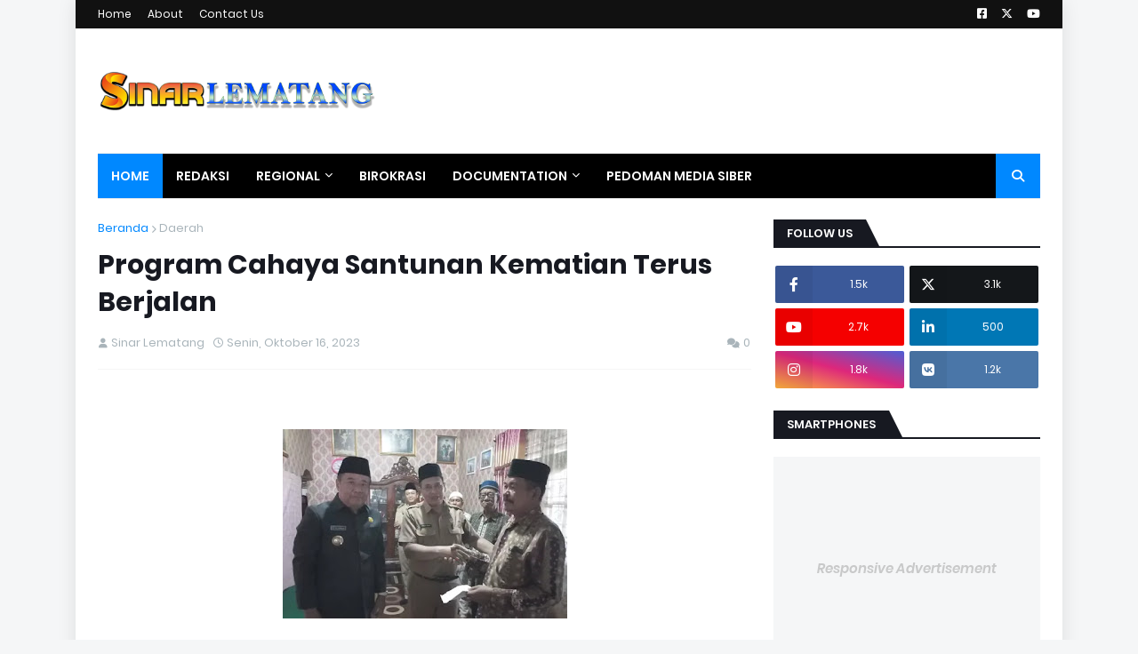

--- FILE ---
content_type: text/html; charset=UTF-8
request_url: https://www.sinarlematang.com/2023/10/program-cahaya-santunan-kematian-terus.html
body_size: 61449
content:
<!DOCTYPE html>
<html class='ltr' dir='ltr' xmlns='http://www.w3.org/1999/xhtml' xmlns:b='http://www.google.com/2005/gml/b' xmlns:data='http://www.google.com/2005/gml/data' xmlns:expr='http://www.google.com/2005/gml/expr'>
<head>
<meta content='width=device-width, initial-scale=1, minimum-scale=1, maximum-scale=1' name='viewport'/>
<title>Program Cahaya Santunan Kematian Terus Berjalan </title>
<link href='//1.bp.blogspot.com' rel='dns-prefetch'/>
<link href='//2.bp.blogspot.com' rel='dns-prefetch'/>
<link href='//3.bp.blogspot.com' rel='dns-prefetch'/>
<link href='//4.bp.blogspot.com' rel='dns-prefetch'/>
<link href='//www.blogger.com' rel='dns-prefetch'/>
<link href='//dnjs.cloudflare.com' rel='dns-prefetch'/>
<link href='//fonts.gstatic.com' rel='dns-prefetch'/>
<link href='//pagead2.googlesyndication.com' rel='dns-prefetch'/>
<link href='//www.googletagmanager.com' rel='dns-prefetch'/>
<link href='//www.google-analytics.com' rel='dns-prefetch'/>
<link href='//connect.facebook.net' rel='dns-prefetch'/>
<link href='//c.disquscdn.com' rel='dns-prefetch'/>
<link href='//disqus.com' rel='dns-prefetch'/>
<meta content='text/html; charset=UTF-8' http-equiv='Content-Type'/>
<meta content='blogger' name='generator'/>
<link href='https://www.sinarlematang.com/favicon.ico' rel='icon' type='image/x-icon'/>
<meta content='#0088ff' name='theme-color'/>
<meta content='#0088ff' name='msapplication-navbutton-color'/>
<link href='https://www.sinarlematang.com/2023/10/program-cahaya-santunan-kematian-terus.html' rel='canonical'/>
<link rel="alternate" type="application/atom+xml" title="Sinar Lematang - Atom" href="https://www.sinarlematang.com/feeds/posts/default" />
<link rel="alternate" type="application/rss+xml" title="Sinar Lematang - RSS" href="https://www.sinarlematang.com/feeds/posts/default?alt=rss" />
<link rel="service.post" type="application/atom+xml" title="Sinar Lematang - Atom" href="https://www.blogger.com/feeds/1143711926709866242/posts/default" />

<link rel="alternate" type="application/atom+xml" title="Sinar Lematang - Atom" href="https://www.sinarlematang.com/feeds/6025876151875634391/comments/default" />
<meta content='LAHAT, SL - Program santunan kematian untuk keluarga ahli musibah di Kabupaten Lahat terus disalurkan Bupati H. Cik Ujang,SH. Saat melayat k...' name='description'/>
<link href='https://blogger.googleusercontent.com/img/b/R29vZ2xl/AVvXsEjF_yS3jhazL4vu1uDJB1Oj9haFqxNGaEjEML-9s4tO6xlaVL3KVcdcqtsmtDNtExA5RnH_QvzoE3I2qNezQjRKldnlSn4iDyZXLcB-n62pfbRn8VdEDs3_-HK0johoW7_asNz5ItKAQ0zc4CKnzRyvLObyx7afJHA3aDTakFudYtMJbPiNhJLAxXh-FBg/s320/IMG-20231016-WA0035-1439335475.webp' rel='image_src'/>
<!-- Metadata for Open Graph protocol. See http://ogp.me/. -->
<meta content='article' property='og:type'/>
<meta content='Program Cahaya Santunan Kematian Terus Berjalan ' property='og:title'/>
<meta content='https://www.sinarlematang.com/2023/10/program-cahaya-santunan-kematian-terus.html' property='og:url'/>
<meta content='LAHAT, SL - Program santunan kematian untuk keluarga ahli musibah di Kabupaten Lahat terus disalurkan Bupati H. Cik Ujang,SH. Saat melayat k...' property='og:description'/>
<meta content='Sinar Lematang' property='og:site_name'/>
<meta content='https://blogger.googleusercontent.com/img/b/R29vZ2xl/AVvXsEjF_yS3jhazL4vu1uDJB1Oj9haFqxNGaEjEML-9s4tO6xlaVL3KVcdcqtsmtDNtExA5RnH_QvzoE3I2qNezQjRKldnlSn4iDyZXLcB-n62pfbRn8VdEDs3_-HK0johoW7_asNz5ItKAQ0zc4CKnzRyvLObyx7afJHA3aDTakFudYtMJbPiNhJLAxXh-FBg/s320/IMG-20231016-WA0035-1439335475.webp' property='og:image'/>
<meta content='https://blogger.googleusercontent.com/img/b/R29vZ2xl/AVvXsEjF_yS3jhazL4vu1uDJB1Oj9haFqxNGaEjEML-9s4tO6xlaVL3KVcdcqtsmtDNtExA5RnH_QvzoE3I2qNezQjRKldnlSn4iDyZXLcB-n62pfbRn8VdEDs3_-HK0johoW7_asNz5ItKAQ0zc4CKnzRyvLObyx7afJHA3aDTakFudYtMJbPiNhJLAxXh-FBg/s320/IMG-20231016-WA0035-1439335475.webp' name='twitter:image'/>
<meta content='summary_large_image' name='twitter:card'/>
<meta content='Program Cahaya Santunan Kematian Terus Berjalan ' name='twitter:title'/>
<meta content='https://www.sinarlematang.com/2023/10/program-cahaya-santunan-kematian-terus.html' name='twitter:domain'/>
<meta content='LAHAT, SL - Program santunan kematian untuk keluarga ahli musibah di Kabupaten Lahat terus disalurkan Bupati H. Cik Ujang,SH. Saat melayat k...' name='twitter:description'/>
<!-- Font Awesome Free 5.11.2 -->
<link href='https://cdnjs.cloudflare.com/ajax/libs/font-awesome/6.4.2/css/all.min.css' rel='stylesheet'/>
<!-- Template Style CSS -->
<style id='page-skin-1' type='text/css'><!--
/*
-----------------------------------------------
Blogger Template Style
Name:        Rankify
License:     Free Version
Version:     1.0
Author:      Templateify
Author Url:  https://www.templateify.com/
----------------------------------------------- */
/*-- Google Fonts --*/
@font-face{font-family:'Poppins';font-style:italic;font-weight:400;font-display:swap;src:local('Poppins Italic'),local(Poppins-Italic),url(https://fonts.gstatic.com/s/poppins/v9/pxiGyp8kv8JHgFVrJJLucXtAKPY.woff2) format("woff2");unicode-range:U+0900-097F,U+1CD0-1CF6,U+1CF8-1CF9,U+200C-200D,U+20A8,U+20B9,U+25CC,U+A830-A839,U+A8E0-A8FB}
@font-face{font-family:'Poppins';font-style:italic;font-weight:400;font-display:swap;src:local('Poppins Italic'),local(Poppins-Italic),url(https://fonts.gstatic.com/s/poppins/v9/pxiGyp8kv8JHgFVrJJLufntAKPY.woff2) format("woff2");unicode-range:U+0100-024F,U+0259,U+1E00-1EFF,U+2020,U+20A0-20AB,U+20AD-20CF,U+2113,U+2C60-2C7F,U+A720-A7FF}
@font-face{font-family:'Poppins';font-style:italic;font-weight:400;font-display:swap;src:local('Poppins Italic'),local(Poppins-Italic),url(https://fonts.gstatic.com/s/poppins/v9/pxiGyp8kv8JHgFVrJJLucHtA.woff2) format("woff2");unicode-range:U+0000-00FF,U+0131,U+0152-0153,U+02BB-02BC,U+02C6,U+02DA,U+02DC,U+2000-206F,U+2074,U+20AC,U+2122,U+2191,U+2193,U+2212,U+2215,U+FEFF,U+FFFD}
@font-face{font-family:'Poppins';font-style:italic;font-weight:500;font-display:swap;src:local('Poppins Medium Italic'),local(Poppins-MediumItalic),url(https://fonts.gstatic.com/s/poppins/v9/pxiDyp8kv8JHgFVrJJLmg1hVFteOcEg.woff2) format("woff2");unicode-range:U+0900-097F,U+1CD0-1CF6,U+1CF8-1CF9,U+200C-200D,U+20A8,U+20B9,U+25CC,U+A830-A839,U+A8E0-A8FB}
@font-face{font-family:'Poppins';font-style:italic;font-weight:500;font-display:swap;src:local('Poppins Medium Italic'),local(Poppins-MediumItalic),url(https://fonts.gstatic.com/s/poppins/v9/pxiDyp8kv8JHgFVrJJLmg1hVGdeOcEg.woff2) format("woff2");unicode-range:U+0100-024F,U+0259,U+1E00-1EFF,U+2020,U+20A0-20AB,U+20AD-20CF,U+2113,U+2C60-2C7F,U+A720-A7FF}
@font-face{font-family:'Poppins';font-style:italic;font-weight:500;font-display:swap;src:local('Poppins Medium Italic'),local(Poppins-MediumItalic),url(https://fonts.gstatic.com/s/poppins/v9/pxiDyp8kv8JHgFVrJJLmg1hVF9eO.woff2) format("woff2");unicode-range:U+0000-00FF,U+0131,U+0152-0153,U+02BB-02BC,U+02C6,U+02DA,U+02DC,U+2000-206F,U+2074,U+20AC,U+2122,U+2191,U+2193,U+2212,U+2215,U+FEFF,U+FFFD}
@font-face{font-family:'Poppins';font-style:italic;font-weight:600;font-display:swap;src:local('Poppins SemiBold Italic'),local(Poppins-SemiBoldItalic),url(https://fonts.gstatic.com/s/poppins/v9/pxiDyp8kv8JHgFVrJJLmr19VFteOcEg.woff2) format("woff2");unicode-range:U+0900-097F,U+1CD0-1CF6,U+1CF8-1CF9,U+200C-200D,U+20A8,U+20B9,U+25CC,U+A830-A839,U+A8E0-A8FB}
@font-face{font-family:'Poppins';font-style:italic;font-weight:600;font-display:swap;src:local('Poppins SemiBold Italic'),local(Poppins-SemiBoldItalic),url(https://fonts.gstatic.com/s/poppins/v9/pxiDyp8kv8JHgFVrJJLmr19VGdeOcEg.woff2) format("woff2");unicode-range:U+0100-024F,U+0259,U+1E00-1EFF,U+2020,U+20A0-20AB,U+20AD-20CF,U+2113,U+2C60-2C7F,U+A720-A7FF}
@font-face{font-family:'Poppins';font-style:italic;font-weight:600;font-display:swap;src:local('Poppins SemiBold Italic'),local(Poppins-SemiBoldItalic),url(https://fonts.gstatic.com/s/poppins/v9/pxiDyp8kv8JHgFVrJJLmr19VF9eO.woff2) format("woff2");unicode-range:U+0000-00FF,U+0131,U+0152-0153,U+02BB-02BC,U+02C6,U+02DA,U+02DC,U+2000-206F,U+2074,U+20AC,U+2122,U+2191,U+2193,U+2212,U+2215,U+FEFF,U+FFFD}
@font-face{font-family:'Poppins';font-style:italic;font-weight:700;font-display:swap;src:local('Poppins Bold Italic'),local(Poppins-BoldItalic),url(https://fonts.gstatic.com/s/poppins/v9/pxiDyp8kv8JHgFVrJJLmy15VFteOcEg.woff2) format("woff2");unicode-range:U+0900-097F,U+1CD0-1CF6,U+1CF8-1CF9,U+200C-200D,U+20A8,U+20B9,U+25CC,U+A830-A839,U+A8E0-A8FB}
@font-face{font-family:'Poppins';font-style:italic;font-weight:700;font-display:swap;src:local('Poppins Bold Italic'),local(Poppins-BoldItalic),url(https://fonts.gstatic.com/s/poppins/v9/pxiDyp8kv8JHgFVrJJLmy15VGdeOcEg.woff2) format("woff2");unicode-range:U+0100-024F,U+0259,U+1E00-1EFF,U+2020,U+20A0-20AB,U+20AD-20CF,U+2113,U+2C60-2C7F,U+A720-A7FF}
@font-face{font-family:'Poppins';font-style:italic;font-weight:700;font-display:swap;src:local('Poppins Bold Italic'),local(Poppins-BoldItalic),url(https://fonts.gstatic.com/s/poppins/v9/pxiDyp8kv8JHgFVrJJLmy15VF9eO.woff2) format("woff2");unicode-range:U+0000-00FF,U+0131,U+0152-0153,U+02BB-02BC,U+02C6,U+02DA,U+02DC,U+2000-206F,U+2074,U+20AC,U+2122,U+2191,U+2193,U+2212,U+2215,U+FEFF,U+FFFD}
@font-face{font-family:'Poppins';font-style:normal;font-weight:400;font-display:swap;src:local('Poppins Regular'),local(Poppins-Regular),url(https://fonts.gstatic.com/s/poppins/v9/pxiEyp8kv8JHgFVrJJbecmNE.woff2) format("woff2");unicode-range:U+0900-097F,U+1CD0-1CF6,U+1CF8-1CF9,U+200C-200D,U+20A8,U+20B9,U+25CC,U+A830-A839,U+A8E0-A8FB}
@font-face{font-family:'Poppins';font-style:normal;font-weight:400;font-display:swap;src:local('Poppins Regular'),local(Poppins-Regular),url(https://fonts.gstatic.com/s/poppins/v9/pxiEyp8kv8JHgFVrJJnecmNE.woff2) format("woff2");unicode-range:U+0100-024F,U+0259,U+1E00-1EFF,U+2020,U+20A0-20AB,U+20AD-20CF,U+2113,U+2C60-2C7F,U+A720-A7FF}
@font-face{font-family:'Poppins';font-style:normal;font-weight:400;font-display:swap;src:local('Poppins Regular'),local(Poppins-Regular),url(https://fonts.gstatic.com/s/poppins/v9/pxiEyp8kv8JHgFVrJJfecg.woff2) format("woff2");unicode-range:U+0000-00FF,U+0131,U+0152-0153,U+02BB-02BC,U+02C6,U+02DA,U+02DC,U+2000-206F,U+2074,U+20AC,U+2122,U+2191,U+2193,U+2212,U+2215,U+FEFF,U+FFFD}
@font-face{font-family:'Poppins';font-style:normal;font-weight:500;font-display:swap;src:local('Poppins Medium'),local(Poppins-Medium),url(https://fonts.gstatic.com/s/poppins/v9/pxiByp8kv8JHgFVrLGT9Z11lFc-K.woff2) format("woff2");unicode-range:U+0900-097F,U+1CD0-1CF6,U+1CF8-1CF9,U+200C-200D,U+20A8,U+20B9,U+25CC,U+A830-A839,U+A8E0-A8FB}
@font-face{font-family:'Poppins';font-style:normal;font-weight:500;font-display:swap;src:local('Poppins Medium'),local(Poppins-Medium),url(https://fonts.gstatic.com/s/poppins/v9/pxiByp8kv8JHgFVrLGT9Z1JlFc-K.woff2) format("woff2");unicode-range:U+0100-024F,U+0259,U+1E00-1EFF,U+2020,U+20A0-20AB,U+20AD-20CF,U+2113,U+2C60-2C7F,U+A720-A7FF}
@font-face{font-family:'Poppins';font-style:normal;font-weight:500;font-display:swap;src:local('Poppins Medium'),local(Poppins-Medium),url(https://fonts.gstatic.com/s/poppins/v9/pxiByp8kv8JHgFVrLGT9Z1xlFQ.woff2) format("woff2");unicode-range:U+0000-00FF,U+0131,U+0152-0153,U+02BB-02BC,U+02C6,U+02DA,U+02DC,U+2000-206F,U+2074,U+20AC,U+2122,U+2191,U+2193,U+2212,U+2215,U+FEFF,U+FFFD}
@font-face{font-family:'Poppins';font-style:normal;font-weight:600;font-display:swap;src:local('Poppins SemiBold'),local(Poppins-SemiBold),url(https://fonts.gstatic.com/s/poppins/v9/pxiByp8kv8JHgFVrLEj6Z11lFc-K.woff2) format("woff2");unicode-range:U+0900-097F,U+1CD0-1CF6,U+1CF8-1CF9,U+200C-200D,U+20A8,U+20B9,U+25CC,U+A830-A839,U+A8E0-A8FB}
@font-face{font-family:'Poppins';font-style:normal;font-weight:600;font-display:swap;src:local('Poppins SemiBold'),local(Poppins-SemiBold),url(https://fonts.gstatic.com/s/poppins/v9/pxiByp8kv8JHgFVrLEj6Z1JlFc-K.woff2) format("woff2");unicode-range:U+0100-024F,U+0259,U+1E00-1EFF,U+2020,U+20A0-20AB,U+20AD-20CF,U+2113,U+2C60-2C7F,U+A720-A7FF}
@font-face{font-family:'Poppins';font-style:normal;font-weight:600;font-display:swap;src:local('Poppins SemiBold'),local(Poppins-SemiBold),url(https://fonts.gstatic.com/s/poppins/v9/pxiByp8kv8JHgFVrLEj6Z1xlFQ.woff2) format("woff2");unicode-range:U+0000-00FF,U+0131,U+0152-0153,U+02BB-02BC,U+02C6,U+02DA,U+02DC,U+2000-206F,U+2074,U+20AC,U+2122,U+2191,U+2193,U+2212,U+2215,U+FEFF,U+FFFD}
@font-face{font-family:'Poppins';font-style:normal;font-weight:700;font-display:swap;src:local('Poppins Bold'),local(Poppins-Bold),url(https://fonts.gstatic.com/s/poppins/v9/pxiByp8kv8JHgFVrLCz7Z11lFc-K.woff2) format("woff2");unicode-range:U+0900-097F,U+1CD0-1CF6,U+1CF8-1CF9,U+200C-200D,U+20A8,U+20B9,U+25CC,U+A830-A839,U+A8E0-A8FB}
@font-face{font-family:'Poppins';font-style:normal;font-weight:700;font-display:swap;src:local('Poppins Bold'),local(Poppins-Bold),url(https://fonts.gstatic.com/s/poppins/v9/pxiByp8kv8JHgFVrLCz7Z1JlFc-K.woff2) format("woff2");unicode-range:U+0100-024F,U+0259,U+1E00-1EFF,U+2020,U+20A0-20AB,U+20AD-20CF,U+2113,U+2C60-2C7F,U+A720-A7FF}
@font-face{font-family:'Poppins';font-style:normal;font-weight:700;font-display:swap;src:local('Poppins Bold'),local(Poppins-Bold),url(https://fonts.gstatic.com/s/poppins/v9/pxiByp8kv8JHgFVrLCz7Z1xlFQ.woff2) format("woff2");unicode-range:U+0000-00FF,U+0131,U+0152-0153,U+02BB-02BC,U+02C6,U+02DA,U+02DC,U+2000-206F,U+2074,U+20AC,U+2122,U+2191,U+2193,U+2212,U+2215,U+FEFF,U+FFFD}
/*-- Theme Colors and Fonts --*/
:root{
--body-font:'Poppins',sans-serif;
--title-font:'Poppins',sans-serif;
--meta-font:'Poppins',sans-serif;
--text-font:'Poppins',sans-serif;
--body-bg-color:#f5f6f7;
--body-bg:#f5f6f7 none no-repeat scroll center center;
--outer-bg:#ffffff;
--main-color:#0088ff;
--title-color:#171921;
--title-hover-color:#0088ff;
--meta-color:#a9b4ba;
--text-color:#7f7f7f;
--link-color:#0088ff;
--tag-bg:#0088ff;
--tag-color:#ffffff;
--topbar-bg:#111111;
--topbar-color:#ffffff;
--topbar-hover-color:#0088ff;
--header-bg:#ffffff;
--header-color:#171921;
--header-hover-color:#0088ff;
--header-ads-bg:#fafafa;
--menu-bg:#000000;
--menu-bor:#eeeeee;
--menu-color:#ffffff;
--menu-hover-bg:#0088ff;
--menu-hover-color:#ffffff;
--menu-icon-bg:#0088ff;
--menu-icon-color:#ffffff;
--menu-icon-hover-bg:#0088ff;
--menu-icon-hover-color:#ffffff;
--submenu-bg:#212530;
--submenu-color:#ffffff;
--submenu-hover-bg:#1e212b;
--submenu-hover-color:#0088ff;
--megamenu-bg:#212530;
--megamenu-color:#ffffff;
--megamenu-hover-color:#ffffff;
--megamenu-post-title-color:#ffffff;
--megamenu-post-title-hover-color:#0088ff;
--megamenu-meta-color:#a9b4ba;
--mobilemenu-bg:#ffffff;
--mobilemenu-color:#171921;
--mobilemenu-hover-color:#0088ff;
--ticker-bg:#ed0101;
--ticker-color:#ffffff;
--ticker-button-color:#d4d4d4;
--widget-bg:#f5f6f7;
--widget-title-bg:#171921;
--widget-title-color:#ffffff;
--widget-shadow:0 1px 2px rgba(0,0,0,0.025);
--tab-active-bg:#0088ff;
--block1-widget-bg:#ea3509;
--block2-widget-bg:#00c309;
--grid1-widget-bg:#c3006d;
--grid2-widget-bg:#3438f4;
--column-widget-bg:#98bc00;
--videos-widget-bg:#00acc3;
--post-title-color:#171921;
--post-title-hover-color:#0088ff;
--post-text-color:#7f7f7f;
--footer-bg:#171921;
--footer-color:#dbdbdb;
--footer-text-color:#aaaaaa;
--footer-link-color:#0088ff;
--footerbar-bg:#12141a;
--footerbar-color:#dbdbdb;
--footerbar-hover-color:#0088ff;
--button-bg:#0088ff;
--button-color:#ffffff;
--button-hover-bg:#e51f2d;
--button-hover-color:#ffffff;
--darkbutton-bg:#171921;
--darkbutton-color:#ffffff;
--border-color:rgba(155,155,155,0.1);
}
html[data-theme=dark]{
--body-bg-color:#15181f;
--body-bg:#f5f6f7 none no-repeat scroll center center;
--outer-bg:#212530;
--main-color:#0088ff;
--menu-bor:#000000;
--ticker-button-color:#000000;
--title-color:#ffffff;
--title-hover-color:#0088ff;
--meta-color:#a9b4ba;
--text-color:#dddddd;
--link-color:#0088ff;
--tag-bg:#0088ff;
--tag-color:#ffffff;
--topbar-bg:#212530;
--topbar-color:#ffffff;
--topbar-hover-color:#0088ff;
--header-bg:#212530;
--header-color:#ffffff;
--header-hover-color:#0088ff;
--header-ads-bg:#282c36;
--menu-bg:#171921;
--menu-color:#ffffff;
--menu-hover-bg:#0088ff;
--menu-hover-color:#ffffff;
--menu-icon-bg:#0088ff;
--menu-icon-color:#ffffff;
--menu-icon-hover-bg:#0088ff;
--menu-icon-hover-color:#ffffff;
--submenu-bg:#1e2028;
--submenu-color:#ffffff;
--submenu-hover-bg:#1b1d24;
--submenu-hover-color:#0088ff;
--megamenu-bg:#1e2028;
--megamenu-color:#ffffff;
--megamenu-hover-color:#ffffff;
--megamenu-post-title-color:#ffffff;
--megamenu-post-title-hover-color:#0088ff;
--megamenu-meta-color:#a9b4ba;
--mobilemenu-bg:#212530;
--mobilemenu-color:#ffffff;
--mobilemenu-hover-color:#0088ff;
--widget-bg:#171921;
--widget-title-bg:#171921;
--widget-title-color:#ffffff;
--tab-active-bg:#0088ff;
--block1-widget-bg:#1e2028;
--block2-widget-bg:#1e2028;
--grid1-widget-bg:#1e2028;
--grid2-widget-bg:#1e2028;
--column-widget-bg:#1e2028;
--videos-widget-bg:#1e2028;
--post-title-color:#ffffff;
--post-title-hover-color:#0088ff;
--post-text-color:#dddddd;
--footer-bg:#171921;
--footer-color:#ffffff;
--footer-text-color:#dddddd;
--footer-link-color:#0088ff;
--footerbar-bg:#171921;
--footerbar-color:#ffffff;
--footerbar-hover-color:#0088ff;
--button-bg:#0088ff;
--button-color:#ffffff;
--button-hover-bg:#e51f2d;
--button-hover-color:#ffffff;
--darkbutton-bg:#171921;
--darkbutton-color:#ffffff;
--border-color:rgba(155,155,155,0.1);
}
html.rtl{
--body-font:'Tajawal',Arial,sans-serif;
--title-font:'Tajawal',Arial,sans-serif;
--meta-font:'Tajawal',Arial,sans-serif;
--text-font:'Tajawal',Arial,sans-serif;
}
html[data-theme=dark] .main-logo img {
-webkit-filter: invert(1);
filter: invert(1);
}
/*-- Reset CSS --*/
a,abbr,acronym,address,applet,b,big,blockquote,body,caption,center,cite,code,dd,del,dfn,div,dl,dt,em,fieldset,font,form,h1,h2,h3,h4,h5,h6,html,i,iframe,img,ins,kbd,label,legend,li,object,p,pre,q,s,samp,small,span,strike,strong,sub,sup,table,tbody,td,tfoot,th,thead,tr,tt,u,ul,var{
padding:0;
margin:0;
border:0;
outline:0;
vertical-align:baseline;
background:0 0;
text-decoration:none
}
dl,ul{
list-style-position:inside;
list-style:none
}
ul li{
list-style:none
}
caption{
text-align:center
}
img{
border:none;
position:relative
}
a,a:visited{
text-decoration:none
}
.clearfix{
clear:both
}
.section,.widget,.widget ul{
margin:0;
padding:0
}
a{
color:var(--link-color)
}
a img{
border:0
}
abbr{
text-decoration:none
}
.cookie-choices-info{
display:none;
visibility:hidden;
opacity:0
}
.cookie-consent{
display:none;
position:fixed;
bottom:20px;
left:20px;
width:300px;
background-color:var(--cookie-bg);
z-index:1020;
padding:20px;
visibility:hidden;
opacity:0;
border-radius:var(--radius);
box-shadow:0 0 10px rgba(0,0,0,0.1);
transition:visibility .35s ease,opacity .35s ease,transform .35s ease
}
.rtl .cookie-consent{
left:unset;
right:20px
}
.cookie-consent.is-visible{
visibility:visible;
opacity:1
}
.consent-text{
display:block;
font-size:14px;
color:var(--cookie-color);
margin:0 0 15px
}
.consent-text a{
color:var(--main-color);
text-decoration:underline
}
.consent-button{
display:inline-block;
height:34px;
background-color:var(--button-bg);
font-size:14px;
color:var(--button-color);
font-weight:400;
line-height:34px;
padding:0 20px
}
.consent-button:hover{
background-color:var(--button-hover-bg);
color:var(--button-hover-color)
}
ins.adsbygoogle-noablate[data-anchor-shown="true"]{
z-index:990!important
}
#content-wrapper > .google-auto-placed,#content-wrapper .container > .google-auto-placed{
display:none!important
}
.CSS_LIGHTBOX{
z-index:999999!important
}
.CSS_LIGHTBOX_ATTRIBUTION_INDEX_CONTAINER .CSS_HCONT_CHILDREN_HOLDER > .CSS_LAYOUT_COMPONENT.CSS_HCONT_CHILD:first-child > .CSS_LAYOUT_COMPONENT{
opacity:0
}
.separator a{
clear:none!important;
float:none!important;
margin-left:0!important;
margin-right:0!important
}
#Navbar1,#navbar-iframe,.widget-item-control,a.quickedit,.home-link,.feed-links{
display:none!important
}
.center{
display:table;
margin:0 auto;
position:relative
}
.widget > h2,.widget > h3{
display:none
}
.widget iframe,.widget img{
max-width:100%
}
button,input,select,textarea{
font-family:var(--body-font);
-webkit-appearance:none;
-moz-appearance:none;
appearance:none;
outline:none;
box-sizing:border-box;
border-radius:0
}
/*-- Body Content CSS --*/
html{
background-color:var(--body-bg-color);
margin:0
}
body{
position:relative;
background-color:var(--body-bg-color);
background:var(--body-bg);
font-family:var(--body-font);
font-size:14px;
color:var(--text-color);
font-weight:400;
font-style:normal;
line-height:1.4em;
word-wrap:break-word;
margin:0;
padding:0
}
html[data-theme=dark] body{
background-color:var(--body-bg-color)!important
}
body.background-cover{
background-attachment:fixed;
background-size:cover;
background-position:center center;
background-repeat:no-repeat
}
.rtl{
direction:rtl
}
.no-items.section{
display:none
}
h1,h2,h3,h4,h5,h6{
font-family:var(--title-font);
font-weight:600
}
#outer-wrapper{
position:relative;
overflow:hidden;
width:calc(1060px + 50px);
max-width:100%;
background-color:var(--outer-bg);
margin:0 auto;
padding:0;
box-shadow:0 0 20px rgba(0,0,0,0.1)
}
.full-width #outer-wrapper{
width:100%;
box-shadow:none
}
.row-x1{
width:1060px
}
#content-wrapper{
position:relative;
float:left;
width:100%;
overflow:hidden;
padding:25px 0;
margin:0;
border-top:0
}
#content-wrapper > .container{
margin:0 auto
}
#main-wrapper{
position:relative;
float:left;
width:calc(100% - (300px + 25px));
box-sizing:border-box;
padding:0
}
.left-sidebar #main-wrapper,.rtl #main-wrapper{
float:right
}
#sidebar-wrapper{
position:relative;
float:right;
width:300px;
box-sizing:border-box;
padding:0
}
.left-sidebar #sidebar-wrapper,.rtl #sidebar-wrapper{
float:left
}
.entry-image-link,.cmm-avatar,.comments .avatar-image-container{
overflow:hidden;
background-color:rgba(155,155,155,0.08);
z-index:5;
color:transparent!important
}
.entry-thumb{
display:block;
position:relative;
width:100%;
height:100%;
background-size:cover;
background-position:center center;
background-repeat:no-repeat;
z-index:1;
opacity:0;
transition:opacity .35s ease,transform .35s ease
}
.entry-thumb.lazy-ify{
opacity:1
}
.entry-image-link:hover .entry-thumb,.featured-item-inner:hover .entry-thumb,.block1-items .block-inner:hover .entry-thumb,.block2-items .block-inner:hover .entry-thumb,.column-inner:hover .entry-thumb,.videos-items .videos-inner:hover .entry-thumb,.side1-items .side1-inner:hover .entry-thumb,.FeaturedPost .featured-post-inner:hover .entry-thumb{
transform:scale(1.05)
}
.before-mask:before{
content:'';
position:absolute;
left:0;
right:0;
bottom:0;
height:70%;
background-image:linear-gradient(to bottom,transparent,rgba(0,0,0,0.7));
-webkit-backface-visibility:hidden;
backface-visibility:hidden;
z-index:2;
opacity:1;
margin:0;
transition:opacity .25s ease
}
.entry-title{
color:var(--post-title-color);
font-weight:600;
line-height:1.4em
}
.entry-title a{
color:var(--post-title-color);
display:block
}
.entry-title a:hover{
color:var(--post-title-hover-color)
}
.entry-excerpt {
display: block;
font-size: 13px;
line-height: 1.5em;
margin: 5px 0 0;
}
.excerpt{
font-family:var(--text-font)
}
.entry-category{
position:absolute;
top:15px;
left:15px;
height:18px;
background-color:var(--tag-bg);
font-size:11px;
color:var(--tag-color);
font-weight:400;
line-height:18px;
z-index:10;
box-sizing:border-box;
padding:0 5px;
margin:0;
border-radius:2px
}
.rtl .entry-category{
left:unset;
right:15px
}
.entry-meta{
font-family:var(--meta-font);
font-size:11px;
color:var(--meta-color);
font-weight:400;
overflow:hidden;
padding:0 1px;
margin:0
}
.entry-meta a{
color:var(--meta-color)
}
.entry-meta a:hover{
color:var(--link-color)
}
.entry-meta .entry-author,.entry-meta .entry-time{
float:left;
font-style:normal;
margin:0 10px 0 0
}
.rtl .entry-meta .entry-author,.rtl .entry-meta .entry-time{
float:right;
margin:0 0 0 10px
}
.entry-meta span:before{
display:inline-block;
font-family:'FontAwesome';
font-size:11px;
font-weight:400;
margin:0 4px 0 0
}
.rtl .entry-meta span:before{
margin:0 0 0 4px
}
.entry-meta .entry-author:before{
content:'\f007'
}
.entry-meta .entry-time:before{
content:'\f017'
}
.entry-meta span.entry-comments-link{
display:none;
float:right;
margin:0
}
.rtl .entry-meta span.entry-comments-link{
float:left
}
.entry-meta .entry-comments-link:before{
content:'\f086'
}
.entry-meta .entry-comments-link.show{
display:block
}
.entry-info{
position:absolute;
left:0;
bottom:0;
width:100%;
background:linear-gradient(to bottom,transparent,rgba(0,0,0,0.5));
overflow:hidden;
z-index:10;
box-sizing:border-box;
padding:15px
}
.entry-info .entry-meta{
color:#ddd
}
.entry-info .entry-title{
text-shadow:0 1px 2px rgba(0,0,0,0.5)
}
.entry-info .entry-title a{
color:#fff
}
.social a:before{
display:inline-block;
font-family:'FontAwesome';
font-style:normal;
font-weight:400
}
.social .blogger a:before{
content:"\f37d"
}
.social .facebook a:before{
content:"\f082"
}
.social .facebook-f a:before{
content:"\f39e"
}
.social .twitter a:before{
content:"\f099"
}
.social .x-twitter a:before{
content:"\e61b"
}
.social .rss a:before{
content:"\f09e";
font-family:'FontAwesome';
font-weight:900
}
.social .youtube a:before{
content:"\f167"
}
.social .skype a:before{
content:"\f17e"
}
.social .stumbleupon a:before{
content:"\f1a4"
}
.social .tumblr a:before{
content:"\f173"
}
.social .vk a:before{
content:"\f189"
}
.social .stack-overflow a:before{
content:"\f16c"
}
.social .github a:before{
content:"\f09b"
}
.social .linkedin a:before{
content:"\f0e1"
}
.social .dribbble a:before{
content:"\f17d"
}
.social .soundcloud a:before{
content:"\f1be"
}
.social .behance a:before{
content:"\f1b4"
}
.social .digg a:before{
content:"\f1a6"
}
.social .instagram a:before{
content:"\f16d"
}
.social .pinterest a:before{
content:"\f0d2"
}
.social .pinterest-p a:before{
content:"\f231"
}
.social .twitch a:before{
content:"\f1e8"
}
.social .delicious a:before{
content:"\f1a5"
}
.social .codepen a:before{
content:"\f1cb"
}
.social .flipboard a:before{
content:"\f44d"
}
.social .reddit a:before{
content:"\f281"
}
.social .whatsapp a:before{
content:"\f232"
}
.social .messenger a:before{
content:"\f39f"
}
.social .snapchat a:before{
content:"\f2ac"
}
.social .telegram a:before{
content:"\f3fe"
}
.social .discord a:before{
content:"\f392"
}
.social .share a:before{
content:"\f064";
font-family:'FontAwesome';
font-weight:900
}
.social .email a:before{
content:"\f0e0";
font-family:'FontAwesome';
font-weight:400
}
.social .external-link a:before{
content:"\f35d";
font-family:'FontAwesome';
font-weight:900
}
.social-bg .blogger a,.social-bg-hover .blogger a:hover{
background-color:#f30
}
.social-bg .facebook a,.social-bg .facebook-f a,.social-bg-hover .facebook a:hover,.social-bg-hover .facebook-f a:hover{
background-color:#3b5999
}
.social-bg .twitter a,.social-bg-hover .twitter a:hover{
background-color:#00acee
}
.social-bg .x-twitter a,.social-bg-hover .x-twitter a:hover{
background-color:#14171A
}
.social-bg .youtube a,.social-bg-hover .youtube a:hover{
background-color:#f50000
}
.social-bg .instagram a,.social-bg-hover .instagram a:hover{
background:linear-gradient(15deg,#ffb13d,#dd277b,#4d5ed4)
}
.social-bg .pinterest a,.social-bg .pinterest-p a,.social-bg-hover .pinterest a:hover,.social-bg-hover .pinterest-p a:hover{
background-color:#ca2127
}
.social-bg .dribbble a,.social-bg-hover .dribbble a:hover{
background-color:#ea4c89
}
.social-bg .linkedin a,.social-bg-hover .linkedin a:hover{
background-color:#0077b5
}
.social-bg .tumblr a,.social-bg-hover .tumblr a:hover{
background-color:#365069
}
.social-bg .twitch a,.social-bg-hover .twitch a:hover{
background-color:#6441a5
}
.social-bg .rss a,.social-bg-hover .rss a:hover{
background-color:#ffc200
}
.social-bg .skype a,.social-bg-hover .skype a:hover{
background-color:#00aff0
}
.social-bg .stumbleupon a,.social-bg-hover .stumbleupon a:hover{
background-color:#eb4823
}
.social-bg .vk a,.social-bg-hover .vk a:hover{
background-color:#4a76a8
}
.social-bg .stack-overflow a,.social-bg-hover .stack-overflow a:hover{
background-color:#f48024
}
.social-bg .github a,.social-bg-hover .github a:hover{
background-color:#24292e
}
.social-bg .soundcloud a,.social-bg-hover .soundcloud a:hover{
background:linear-gradient(#ff7400,#ff3400)
}
.social-bg .behance a,.social-bg-hover .behance a:hover{
background-color:#191919
}
.social-bg .digg a,.social-bg-hover .digg a:hover{
background-color:#1b1a19
}
.social-bg .delicious a,.social-bg-hover .delicious a:hover{
background-color:#0076e8
}
.social-bg .codepen a,.social-bg-hover .codepen a:hover{
background-color:#000
}
.social-bg .flipboard a,.social-bg-hover .flipboard a:hover{
background-color:#f52828
}
.social-bg .reddit a,.social-bg-hover .reddit a:hover{
background-color:#ff4500
}
.social-bg .whatsapp a,.social-bg-hover .whatsapp a:hover{
background-color:#3fbb50
}
.social-bg .messenger a,.social-bg-hover .messenger a:hover{
background-color:#0084ff
}
.social-bg .snapchat a,.social-bg-hover .snapchat a:hover{
background-color:#ffe700
}
.social-bg .telegram a,.social-bg-hover .telegram a:hover{
background-color:#179cde
}
.social-bg .discord a,.social-bg-hover .discord a:hover{
background-color:#7289da
}
.social-bg .share a,.social-bg-hover .share a:hover{
background-color:var(--meta-color)
}
.social-bg .email a,.social-bg-hover .email a:hover{
background-color:#888
}
.social-bg .external-link a,.social-bg-hover .external-link a:hover{
background-color:var(--button-hover-bg)
}
.social-color .blogger a,.social-color-hover .blogger a:hover{
color:#f30
}
.social-color .facebook a,.social-color .facebook-f a,.social-color-hover .facebook a:hover,.social-color-hover .facebook-f a:hover{
color:#3b5999
}
.social-color .twitter a,.social-color-hover .twitter a:hover{
color:#00acee
}
.social-color .x-twitter a,.social-color-hover .x-twitter a:hover{
background-color:#14171A
}
.social-color .youtube a,.social-color-hover .youtube a:hover{
color:#f50000
}
.social-color .instagram a,.social-color-hover .instagram a:hover{
color:#dd277b
}
.social-color .pinterest a,.social-color .pinterest-p a,.social-color-hover .pinterest a:hover,.social-color-hover .pinterest-p a:hover{
color:#ca2127
}
.social-color .dribbble a,.social-color-hover .dribbble a:hover{
color:#ea4c89
}
.social-color .linkedin a,.social-color-hover .linkedin a:hover{
color:#0077b5
}
.social-color .tumblr a,.social-color-hover .tumblr a:hover{
color:#365069
}
.social-color .twitch a,.social-color-hover .twitch a:hover{
color:#6441a5
}
.social-color .rss a,.social-color-hover .rss a:hover{
color:#ffc200
}
.social-color .skype a,.social-color-hover .skype a:hover{
color:#00aff0
}
.social-color .stumbleupon a,.social-color-hover .stumbleupon a:hover{
color:#eb4823
}
.social-color .vk a,.social-color-hover .vk a:hover{
color:#4a76a8
}
.social-color .stack-overflow a,.social-color-hover .stack-overflow a:hover{
color:#f48024
}
.social-color .github a,.social-color-hover .github a:hover{
color:#24292e
}
.social-color .soundcloud a,.social-color-hover .soundcloud a:hover{
color:#ff7400
}
.social-color .behance a,.social-color-hover .behance a:hover{
color:#191919
}
.social-color .digg a,.social-color-hover .digg a:hover{
color:#1b1a19
}
.social-color .delicious a,.social-color-hover .delicious a:hover{
color:#0076e8
}
.social-color .codepen a,.social-color-hover .codepen a:hover{
color:#000
}
.social-color .flipboard a,.social-color-hover .flipboard a:hover{
color:#f52828
}
.social-color .reddit a,.social-color-hover .reddit a:hover{
color:#ff4500
}
.social-color .whatsapp a,.social-color-hover .whatsapp a:hover{
color:#3fbb50
}
.social-color .messenger a,.social-color-hover .messenger a:hover{
color:#0084ff
}
.social-color .snapchat a,.social-color-hover .snapchat a:hover{
color:#ffe700
}
.social-color .telegram a,.social-color-hover .telegram a:hover{
color:#179cde
}
.social-color .discord a,.social-color-hover .discord a:hover{
color:#7289da
}
.social-color .share a,.social-color-hover .share a:hover{
color:var(--meta-color)
}
.social-color .email a,.social-color-hover .email a:hover{
color:#888
}
.social-color .external-link a,.social-color-hover .external-link a:hover{
color:var(--button-hover-bg)
}
#rankify-pro-header-wrapper{
position:relative;
float:left;
width:100%;
background-color:var(--header-bg);
margin:0
}
#rankify-pro-header-wrapper .container{
position:relative;
margin:0 auto
}
.topbar-wrap{
position:relative;
float:left;
width:100%;
height:32px;
background-color:var(--topbar-bg);
margin:0
}
.topbar-wrap.no-widgets{
display:none
}
html[data-theme=dark] .topbar-wrap{
border-bottom:1px solid var(--border-color)
}
.topbar-wrap.has-border {
border-bottom: 1px solid rgba(0,0,0,0.1);
}
.topbar-wrap.no-widget{
display:none
}
#main-navbar-menu{
position:relative;
float:left;
height:32px;
margin:0
}
.rtl #main-navbar-menu{
float:right
}
#main-navbar-menu .widget > .widget-title{
display:none
}
.main-navbar-menu ul li{
float:left;
height:32px;
line-height:32px;
margin:0 18px 0 0
}
.rtl .main-navbar-menu ul li{
float:right;
margin:0 0 0 18px
}
.main-navbar-menu ul li a{
display:block;
font-size:12px;
color:var(--topbar-color);
font-weight:400
}
.main-navbar-menu ul li a:hover{
color:var(--topbar-hover-color)
}
#main-navbar-social{
position:relative;
float:right;
height:32px;
margin:0
}
.rtl #main-navbar-social{
float:left
}
#main-navbar-social .widget > .widget-title{
display:none
}
.main-navbar-social ul li{
float:left;
height:32px;
line-height:32px;
margin:0 0 0 16px
}
.rtl .main-navbar-social ul li{
float:right;
margin:0 16px 0 0
}
.main-navbar-social ul li a{
display:block;
font-size:13px;
color:var(--topbar-color)
}
.main-navbar-social ul li a:hover{
color:var(--topbar-hover-color)
}
.header-content{
position:relative;
float:left;
width:100%;
padding:25px 0;
margin:0
}
.header-logo-wrap{
position:relative;
float:left;
width:calc(100% - 728px);
box-sizing:border-box;
padding:0 20px 0 0;
margin:0
}
.rtl .header-logo-wrap{
float:right;
padding:0 0 0 20px
}
.main-logo{
position:relative;
float:left;
width:100%;
height:50px;
padding:20px 0;
margin:0
}
.main-logo .widget,.logo-content{
position:relative;
float:left;
width:100%;
height:50px;
overflow:hidden;
margin:0
}
.main-logo .logo-img{
display:flex;
flex-wrap:wrap;
align-items:center;
height:50px;
overflow:hidden
}
.main-logo img{
display:block;
max-width:100%;
max-height:50px;
margin:0
}
.main-logo h1.blog-title,.main-logo .blog-title{
font-size:22px;
color:var(--header-color);
line-height:50px;
font-weight:600;
margin:0
}
.main-logo .blog-title a{
color:var(--header-color)
}
.main-logo .blog-title a:hover{
color:var(--header-hover-color)
}
.main-logo #h1-tag{
position:absolute;
top:-9000px;
left:-9000px;
display:none;
visibility:hidden
}
.main-logo .toggle-content{
display:none
}
.header-ads-wrap{
position:relative;
float:right;
width:728px;
max-width:100%;
margin:0
}
.rtl .header-ads-wrap{
float:left
}
.header-ads{
position:relative;
float:left;
width:100%;
margin:0
}
.header-ads .widget{
position:relative;
float:left;
width:100%;
text-align:center;
line-height:0;
margin:0
}
.header-ads .widget > .widget-title{
display:none
}
.header-ads .widget-content{
position:relative;
float:left;
width:100%;
height:90px;
margin:0
}
.main-menu-wrap,.main-menu{
position:relative;
float:left;
width:100%;
height:50px;
margin:0
}
.main-menu-frame{
position:relative;
width:calc(1060px + 50px);
max-width:100%;
height:50px;
margin:0 auto;
padding:0
}
.full-width .main-menu-frame{
width:100%
}
.main-menu-items{
position:relative;
float:left;
width:100%;
height:50px;
background-color:var(--menu-bg);
border-top: 1px solid var(--menu-bor);
border-bottom: 1px solid var(--menu-bor);
padding:0;
margin:0
}
.main-menu-items.has-border{
border-top:1px solid rgba(0,0,0,0.1)
}
#rankify-pro-main-menu .widget,#rankify-pro-main-menu .widget > .widget-title{
display:none
}
#rankify-pro-main-menu .show-menu{
display:block
}
#rankify-pro-main-menu{
position:static;
width:100%;
height:50px;
z-index:10
}
#rankify-pro-main-menu ul > li{
position:relative;
float:left;
display:inline-block;
padding:0;
margin:0
}
.rtl #rankify-pro-main-menu ul > li{
float:right
}
#rankify-pro-main-menu-nav > li > a{
position:relative;
display:block;
height:50px;
font-size:14px;
color:var(--menu-color);
font-weight:600;
text-transform:uppercase;
line-height:50px;
padding:0 15px;
margin:0
}
#rankify-pro-main-menu-nav > li > a.homepage{
background-color:var(--menu-icon-bg);
color:var(--menu-icon-color);
}
#rankify-pro-main-menu-nav > li > a.home-icon{
width:50px;
font-size:16px;
text-align:center;
box-sizing:border-box;
padding:0;
margin-top: -3px;
height: calc(100% + 6px);
line-height: 56px;
}
#rankify-pro-main-menu-nav > li > a.home-icon:before{
content:"\f015";
font-family:'FontAwesome';
font-weight:900;
margin:0
}
#rankify-pro-main-menu-nav > li:hover > a.homepage{
background-color:var(--menu-icon-hover-bg);
color:var(--menu-icon-hover-color);
margin-top: -3px;
height: calc(100% + 6px);
line-height: 56px;
}
#rankify-pro-main-menu-nav > li:hover > a{
background-color:var(--menu-hover-bg);
color:var(--menu-hover-color)
}
#rankify-pro-main-menu ul > li > ul{
position:absolute;
float:left;
left:0;
top:50px;
width:180px;
background-color:var(--submenu-bg);
z-index:99999;
padding:0;
visibility:hidden;
opacity:0;
box-shadow:0 2px 5px 0 rgba(0,0,0,0.1),0 2px 10px 0 rgba(0,0,0,0.1)
}
.rtl #rankify-pro-main-menu ul > li > ul{
left:auto;
right:0
}
#rankify-pro-main-menu ul > li > ul > li > ul{
position:absolute;
top:0;
left:100%;
margin:0
}
.rtl #rankify-pro-main-menu ul > li > ul > li > ul{
left:unset;
right:100%
}
#rankify-pro-main-menu ul > li > ul > li{
display:block;
float:none;
position:relative
}
.rtl #rankify-pro-main-menu ul > li > ul > li{
float:none
}
#rankify-pro-main-menu ul > li > ul > li a{
position:relative;
display:block;
font-size:12px;
color:var(--submenu-color);
font-weight:400;
box-sizing:border-box;
padding:8px 15px;
margin:0;
border-bottom:1px solid rgba(155,155,155,0.05)
}
#rankify-pro-main-menu ul > li > ul > li:last-child a{
border:0
}
#rankify-pro-main-menu ul > li > ul > li:hover > a{
background-color:var(--submenu-hover-bg);
color:var(--submenu-hover-color)
}
#rankify-pro-main-menu ul > li.has-sub > a:after{
content:'\f078';
float:right;
font-family:'FontAwesome';
font-size:9px;
font-weight:900;
margin:-1px 0 0 5px
}
.rtl #rankify-pro-main-menu ul > li.has-sub > a:after{
float:left;
margin:-1px 5px 0 0
}
#rankify-pro-main-menu ul > li > ul > li.has-sub > a:after{
content:'\f054';
float:right;
margin:0
}
.rtl #rankify-pro-main-menu ul > li > ul > li.has-sub > a:after{
content:'\f053'
}
#rankify-pro-main-menu ul > li:hover > ul,#rankify-pro-main-menu ul > li > ul > li:hover > ul{
visibility:visible;
opacity:1;
margin:0
}
#rankify-pro-main-menu ul ul{
transition:all .17s ease
}
#rankify-pro-main-menu .mega-menu{
position:static!important
}
#rankify-pro-main-menu .mega-menu > ul{
width:100%;
background-color:var(--megamenu-bg);
box-sizing:border-box;
padding:20px 10px
}
#rankify-pro-main-menu .mega-menu > ul.mega-items,#rankify-pro-main-menu .mega-menu > ul.complex-tabs{
overflow:hidden
}
#rankify-pro-main-menu .mega-menu > ul.complex-tabs > ul.select-tab{
position:relative;
float:left;
width:20%;
box-sizing:border-box;
padding:20px 0;
margin:-20px 0 0 -10px
}
.rtl #rankify-pro-main-menu .mega-menu > ul.complex-tabs > ul.select-tab{
float:right;
margin:-20px -10px 0 0
}
#rankify-pro-main-menu .mega-menu > ul.complex-tabs > ul.select-tab:before{
content:'';
position:absolute;
left:0;
top:0;
width:100%;
height:100vh;
background-color:rgba(155,155,155,0.05);
box-sizing:border-box;
display:block
}
#rankify-pro-main-menu .mega-menu > ul.complex-tabs > ul.select-tab > li{
width:100%;
margin:0
}
#rankify-pro-main-menu ul > li > ul.complex-tabs > ul.select-tab > li > a{
position:relative;
display:block;
height:auto;
font-size:12px;
color:var(--megamenu-color);
font-weight:400;
padding:8px 15px 8px 20px
}
.rtl #rankify-pro-main-menu ul > li > ul.complex-tabs > ul.select-tab > li > a{
padding:8px 20px 8px 15px
}
#rankify-pro-main-menu .mega-menu > ul.complex-tabs > ul.select-tab > li.active > a:after{
content:'\f054';
font-family:'FontAwesome';
font-weight:900;
font-size:9px;
float:right
}
.rtl #rankify-pro-main-menu .mega-menu > ul.complex-tabs > ul.select-tab > li.active > a:after{
content:'\f053';
float:left
}
#rankify-pro-main-menu .mega-menu > ul.complex-tabs > ul.select-tab > li.active,#rankify-pro-main-menu .mega-menu > ul.complex-tabs > ul.select-tab > li:hover{
background-color:var(--megamenu-bg)
}
#rankify-pro-main-menu .mega-menu > ul.complex-tabs > ul.select-tab > li.active > a,#rankify-pro-main-menu .mega-menu > ul.complex-tabs > ul.select-tab > li:hover > a{
color:var(--megamenu-hover-color)
}
.mega-tab{
display:none;
position:relative;
float:right;
width:80%;
margin:0
}
.rtl .mega-tab{
float:left
}
.tab-active{
display:block
}
.tab-animated,.post-animated{
-webkit-animation-duration:.5s;
animation-duration:.5s;
-webkit-animation-fill-mode:both;
animation-fill-mode:both
}
@keyframes fadeIn {
from{
opacity:0
}
to{
opacity:1
}
}
.tab-fadeIn,.post-fadeIn{
animation-name:fadeIn
}
@keyframes fadeInUp {
from{
opacity:0;
transform:translate3d(0,5px,0)
}
to{
opacity:1;
transform:translate3d(0,0,0)
}
}
@keyframes slideToLeft {
from{
transform:translate3d(10px,0,0)
}
to{
transform:translate3d(0,0,0)
}
}
@keyframes slideToRight {
from{
transform:translate3d(-10px,0,0)
}
to{
transform:translate3d(0,0,0)
}
}
.tab-fadeInUp,.post-fadeInUp{
animation-name:fadeInUp
}
.mega-items .mega-item{
float:left;
width:20%;
box-sizing:border-box;
padding:0 10px
}
.mega-tab .mega-items .mega-item{
width:25%
}
.rtl .mega-items .mega-item{
float:right
}
.mega-items .mega-content{
position:relative;
width:100%;
overflow:hidden;
padding:0
}
.mega-content .entry-image-link{
width:100%;
height:120px;
background-color:rgba(255,255,255,0.01);
z-index:1;
display:block;
position:relative;
overflow:hidden;
padding:0
}
.mega-tab .entry-thumb{
width:calc((1060px - 90px) / 5);
height:120px;
margin:0
}
.mega-content .entry-title{
position:relative;
font-size:12px;
margin:8px 0 0;
padding:0
}
.mega-content .entry-title a{
color:var(--megamenu-post-title-color)
}
.mega-content .entry-title a:hover{
color:var(--megamenu-post-title-hover-color)
}
.mega-content .entry-meta{
color:var(--megamenu-meta-color);
margin:3px 0 0
}
.error-msg{
display:block;
font-size:13px;
color:var(--text-color);
padding:30px 0;
font-weight:400
}
.error-msg b{
font-weight:600
}
.mega-menu .error-msg{
color:var(--meta-color);
text-align:center;
padding:0
}
.darkmode-toggle{
position:absolute;
top:0;
right:50px;
width:50px;
height:50px;
background-color:var(--menu-bg);
font-size:14px;
color:var(--menu-color);
text-align:center;
line-height:50px;
cursor:pointer;
z-index:20;
box-sizing:border-box;
padding:0;
margin:0;
border:0
}
.rtl .darkmode-toggle{
left:50px;
right:unset
}
.darkmode-toggle:after{
content:'\f186';
font-family:'FontAwesome';
font-weight:400;
margin:0
}
html[data-theme=dark] .darkmode-toggle:after{
font-weight:900
}
.darkmode-toggle:hover{
background-color:rgba(155,155,155,0.05)
}
.search-toggle{
position:absolute;
top:0;
right:0;
width:50px;
height:50px;
background-color:var(--menu-icon-bg);
font-size:14px;
color:var(--menu-color);
text-align:center;
line-height:50px;
cursor:pointer;
z-index:20;
box-sizing:border-box;
padding:0;
margin:0;
border:0
}
.rtl .search-toggle{
right:unset;
left:0
}
.search-toggle:after{
content:"\f002";
font-family:'FontAwesome';
font-weight:900;
margin:0
}
.search-active .search-toggle:after{
content:"\f00d"
}
.search-toggle:hover{
background-color:var(--menu-icon-hover-bg);
color:var(--menu-icon-hover-color)
}
#nav-search{
position:absolute;
top:0;
left:0;
width:calc(100% - 50px);
height:50px;
z-index:25;
background-color:var(--menu-bg);
box-sizing:border-box;
padding:10px;
visibility:hidden;
opacity:0;
box-shadow:0 2px 4px 0 rgba(0,0,0,.05);
transition:all .17s ease
}
.search-active #nav-search{
visibility:visible;
opacity:1;
margin:0
}
.rtl #nav-search{
left:unset;
right:0
}
#nav-search .search-form{
position:relative;
width:100%;
height:30px;
background-color:rgba(155,155,155,0.05);
overflow:hidden;
box-sizing:border-box;
border:0;
border-radius:2px
}
#nav-search .search-input{
float:left;
width:calc(100% - 35px);
height:30px;
background-color:rgba(0,0,0,0);
font-family:inherit;
font-size:13px;
color:var(--menu-color);
font-weight:400;
line-height:30px;
box-sizing:border-box;
padding:0 10px;
border:0
}
.rtl #nav-search .search-input{
float:right;
padding:0 10px 0 0
}
#nav-search .search-input:focus,#nav-search .search-input::placeholder{
color:var(--menu-color);
outline:none
}
#nav-search .search-input::placeholder{
opacity:.5
}
#nav-search .search-action{
float:right;
max-width:35px;
height:30px;
background-color:rgba(0,0,0,0);
font-family:inherit;
font-size:10px;
color:var(--menu-color);
font-weight:400;
line-height:30px;
cursor:pointer;
box-sizing:border-box;
padding:0 10px;
border:0;
opacity:.5
}
.rtl #nav-search .search-action{
float:left
}
#nav-search .search-action:before{
display:block;
content:"\f002";
font-family:'FontAwesome';
font-weight:900
}
#nav-search .search-action:hover{
background-color:rgba(155,155,155,0.05);
color:var(--menu-color);
opacity:1
}
.overlay{
visibility:hidden;
opacity:0;
position:fixed;
top:0;
left:0;
right:0;
bottom:0;
background-color:rgba(23,28,36,0.6);
z-index:1000;
-webkit-backdrop-filter:saturate(100%) blur(3px);
-ms-backdrop-filter:saturate(100%) blur(3px);
-o-backdrop-filter:saturate(100%) blur(3px);
backdrop-filter:saturate(100%) blur(3px);
margin:0;
transition:all .25s ease
}
#slide-menu{
display:none;
position:fixed;
width:300px;
height:100%;
top:0;
left:0;
bottom:0;
background-color:var(--mobilemenu-bg);
overflow:auto;
z-index:1010;
left:0;
-webkit-transform:translateX(-100%);
transform:translateX(-100%);
visibility:hidden;
box-shadow:3px 0 7px rgba(0,0,0,0.1);
transition:all .25s ease
}
.rtl #slide-menu{
left:unset;
right:0;
-webkit-transform:translateX(100%);
transform:translateX(100%)
}
.nav-active #slide-menu,.rtl .nav-active #slide-menu{
-webkit-transform:translateX(0);
transform:translateX(0);
visibility:visible
}
.slide-menu-header{
float:left;
width:100%;
height:56px;
background-color:var(--mobilemenu-bg);
overflow:hidden;
box-sizing:border-box;
box-shadow:0 1px 8px 0 rgba(0,0,0,0.1)
}
html[data-theme=dark] .slide-menu-header{
border-bottom:1px solid var(--border-color)
}
.mobile-search{
position:relative;
float:left;
width:calc(100% - 56px);
box-sizing:border-box;
padding:0 0 0 20px;
margin:12px 0 0
}
.rtl .mobile-search{
float:right;
padding:0 20px 0 0
}
.mobile-search .search-form{
position:relative;
width:100%;
height:32px;
background-color:rgba(155,155,155,0.05);
overflow:hidden;
box-sizing:border-box;
border:0;
border-radius:2px
}
.mobile-search .search-input{
float:left;
width:calc(100% - 32px);
height:32px;
background-color:rgba(0,0,0,0);
font-family:inherit;
font-size:13px;
color:var(--menu-color);
font-weight:400;
line-height:32px;
box-sizing:border-box;
padding:0 10px;
border:0
}
.rtl .mobile-search .search-input{
float:right;
padding:0 10px 0 0
}
.mobile-search .search-input:focus,.mobile-search .search-input::placeholder{
color:var(--mobilemenu-color)
}
.mobile-search .search-input::placeholder{
opacity:.5
}
.mobile-search .search-action{
float:right;
max-width:32px;
height:32px;
background-color:rgba(0,0,0,0);
font-family:inherit;
font-size:10px;
color:var(--mobilemenu-color);
font-weight:400;
line-height:32px;
cursor:pointer;
box-sizing:border-box;
padding:0 10px;
border:0;
opacity:.5
}
.rtl .mobile-search .search-action{
float:left
}
.mobile-search .search-action:before{
display:block;
content:"\f002";
font-family:'FontAwesome';
font-weight:900
}
.mobile-search .search-action:hover{
background-color:rgba(155,155,155,0.05);
color:var(--mobilemenu-color);
opacity:1
}
.hide-rankify-pro-mobile-menu{
display:block;
position:absolute;
top:0;
right:0;
width:56px;
height:56px;
color:var(--mobilemenu-color);
font-size:16px;
line-height:56px;
text-align:center;
cursor:pointer;
z-index:20;
margin:0
}
.rtl .hide-rankify-pro-mobile-menu{
right:auto;
left:0
}
.hide-rankify-pro-mobile-menu:before{
content:"\f00d";
font-family:'FontAwesome';
font-weight:900
}
.hide-rankify-pro-mobile-menu:hover{
color:var(--mobilemenu-hover-color)
}
.slide-menu-flex{
display:flex;
flex-direction:column;
justify-content:space-between;
float:left;
width:100%;
height:calc(100% - 56px)
}
.rankify-pro-mobile-menu{
position:relative;
float:left;
width:100%;
box-sizing:border-box;
padding:20px
}
.rankify-pro-mobile-menu > ul{
margin:0
}
.rankify-pro-mobile-menu .m-sub{
display:none;
padding:0
}
.rankify-pro-mobile-menu ul li{
position:relative;
display:block;
overflow:hidden;
float:left;
width:100%;
font-size:13px;
font-weight:600;
margin:0;
padding:0
}
.rankify-pro-mobile-menu > ul li ul{
overflow:hidden
}
.rankify-pro-mobile-menu ul li a{
color:var(--mobilemenu-color);
padding:10px 0;
display:block
}
.rankify-pro-mobile-menu > ul > li > a{
text-transform:uppercase
}
.rankify-pro-mobile-menu ul li.has-sub .submenu-toggle{
position:absolute;
top:0;
right:0;
width:30px;
color:var(--mobilemenu-color);
text-align:right;
cursor:pointer;
padding:10px 0
}
.rtl .rankify-pro-mobile-menu ul li.has-sub .submenu-toggle{
text-align:left;
right:auto;
left:0
}
.rankify-pro-mobile-menu ul li.has-sub .submenu-toggle:after{
content:'\f078';
font-family:'FontAwesome';
font-weight:900;
float:right;
font-size:12px;
text-align:right;
transition:all .17s ease
}
.rtl .rankify-pro-mobile-menu ul li.has-sub .submenu-toggle:after{
float:left
}
.rankify-pro-mobile-menu ul li.has-sub.show > .submenu-toggle:after{
content:'\f077'
}
.rankify-pro-mobile-menu ul li a:hover,.rankify-pro-mobile-menu ul li.has-sub.show > a,.rankify-pro-mobile-menu ul li.has-sub.show > .submenu-toggle{
color:var(--mobilemenu-hover-color)
}
.rankify-pro-mobile-menu > ul > li > ul > li a{
font-size:13px;
font-weight:400;
opacity:.86;
padding:10px 0 10px 10px
}
.rtl .rankify-pro-mobile-menu > ul > li > ul > li a{
padding:10px 10px 10px 0
}
.rankify-pro-mobile-menu > ul > li > ul > li > ul > li > a{
padding:10px 0 10px 20px
}
.rtl .rankify-pro-mobile-menu > ul > li > ul > li > ul > li > a{
padding:10px 20px 10px 0
}
.rankify-pro-mobile-menu ul > li > .submenu-toggle:hover{
color:var(--mobilemenu-hover-color)
}
.mobile-menu-footer{
position:relative;
float:left;
width:100%;
box-sizing:border-box;
padding:20px;
margin:0
}
.mobile-navbar-social,.mobile-navbar-menu{
position:relative;
float:left;
width:100%;
margin:0 0 10px
}
.mobile-navbar-menu{
margin:0
}
.mobile-navbar-social ul li{
float:left;
margin:0 16px 0 0
}
.rtl .mobile-navbar-social ul li{
float:right;
margin:0 0 0 16px
}
.mobile-navbar-social ul li:last-child{
margin:0
}
.mobile-navbar-social ul li a{
display:block;
font-size:14px;
color:var(--mobilemenu-color);
padding:0
}
.mobile-navbar-social ul li a:hover{
color:var(--mobilemenu-hover-color)
}
.mobile-navbar-menu ul li{
float:left;
margin:0 16px 0 0
}
.rtl .mobile-navbar-menu ul li{
float:right;
margin:0 0 0 16px
}
.mobile-navbar-menu ul li:last-child{
margin:0
}
.mobile-navbar-menu ul li a{
display:block;
font-size:12px;
color:var(--mobilemenu-color);
font-weight:400;
padding:0
}
.mobile-navbar-menu ul li a:hover{
color:var(--mobilemenu-hover-color)
}
.main-menu.is-fixed{
position:fixed;
top:-56px;
left:0;
width:100%;
z-index:990;
transition:top .17s ease
}
.main-menu.is-fixed.show .main-menu-items {
border: none;
}
.main-menu.is-fixed.show  #rankify-pro-main-menu-nav > li > a.homepage, .main-menu.is-fixed.show #rankify-pro-main-menu-nav > li > a.home-icon {
margin-top: 0;
height: 100%;
line-height: 50px;
}
.main-menu.show,.nav-active .main-menu.is-fixed{
top:0
}
.main-menu.is-fixed .main-menu-frame{
background-color:var(--menu-bg)
}
.main-menu.is-fixed.show .main-menu-frame{
box-shadow:0 1px 5px 0 rgba(0,0,0,0.1)
}
.main-menu.is-fixed #nav-search{
padding:10px 10px 10px 0
}
.rtl .main-menu.is-fixed #nav-search{
padding:10px 0 10px 10px
}
.owl-carousel{
display:none;
width:100%;
-webkit-tap-highlight-color:transparent;
position:relative;
z-index:1
}
.owl-carousel .owl-stage{
position:relative;
-ms-touch-action:pan-Y
}
.owl-carousel .owl-stage:after{
content:".";
display:block;
clear:both;
visibility:hidden;
line-height:0;
height:0
}
.owl-carousel .owl-stage-outer{
position:relative;
overflow:hidden;
-webkit-transform:translate3d(0px,0px,0px)
}
.owl-carousel .owl-controls .owl-nav .owl-prev,.owl-carousel .owl-controls .owl-nav .owl-next,.owl-carousel .owl-controls .owl-dot{
cursor:pointer;
cursor:hand;
-webkit-user-select:none;
-khtml-user-select:none;
-moz-user-select:none;
-ms-user-select:none;
user-select:none
}
.owl-carousel.owl-loaded{
display:block
}
.owl-carousel.owl-loading{
opacity:0;
display:block
}
.owl-carousel.owl-hidden{
opacity:0
}
.owl-carousel .owl-refresh .owl-item{
display:none
}
.owl-carousel .owl-item{
position:relative;
min-height:1px;
float:left;
-webkit-backface-visibility:visible;
-webkit-tap-highlight-color:transparent;
-webkit-touch-callout:none;
-webkit-user-select:none;
-moz-user-select:none;
-ms-user-select:none;
user-select:none
}
.owl-carousel.owl-text-select-on .owl-item{
-webkit-user-select:auto;
-moz-user-select:auto;
-ms-user-select:auto;
user-select:auto
}
.owl-carousel .owl-grab{
cursor:move;
cursor:-webkit-grab;
cursor:-o-grab;
cursor:-ms-grab;
cursor:grab
}
.owl-carousel.owl-rtl{
direction:rtl
}
.owl-carousel.owl-rtl .owl-item{
float:right
}
.no-js .owl-carousel{
display:block
}
.owl-carousel .animated{
-webkit-animation-duration:1000ms;
animation-duration:1000ms;
-webkit-animation-fill-mode:both;
animation-fill-mode:both
}
.owl-carousel .owl-animated-in{
z-index:1
}
.owl-carousel .owl-animated-out{
z-index:0
}
.owl-height{
-webkit-transition:height 500ms ease-in-out;
-moz-transition:height 500ms ease-in-out;
-ms-transition:height 500ms ease-in-out;
-o-transition:height 500ms ease-in-out;
transition:height 500ms ease-in-out
}
.owl-prev,.owl-next{
position:relative;
float:left;
width:30px;
height:30px;
background-color:transparent;
font-family:'FontAwesome';
font-weight: 900;
text-rendering: auto;
-webkit-font-smoothing: antialiased;
-moz-osx-font-smoothing: grayscale;
font-size:14px;
line-height:30px;
color:var(--ticker-button-color);
text-align:center;
cursor:pointer;
border:1px solid var(--ticker-button-color);
box-sizing:border-box;
transition:all .25s ease
}
.owl-prev:before{
content:'\f053'
}
.owl-next:before{
content:'\f054'
}
.owl-prev:hover,.owl-next:hover{
background-color:var(--main-color);
color:#fff;
border-color:var(--main-color)
}
#break-wrapper-outer {
position: relative;
float: left;
width: 100%;
margin: 15px 0 0;
}
#break-wrapper-outer .container {
margin:0 auto;
}
#break-section .widget{
display:none
}
#break-section .show-ticker, #break-section .PopularPosts{
align-items: flex-start;
padding: 5px 0;
margin: 0;
display: flex;
}
#break-section .hot-loader {
height: 100px;
}
#break-section .no-posts{
height:100px;
line-height:100px;
text-align:center;
padding:0;
box-sizing: border-box;
}
#break-section .widget > .widget-title{
padding: 0 8px 0 0;
}
#break-section .widget > .widget-title > h3 {
font-size: 12px;
background-color: var(--ticker-bg);
color: var(--ticker-color);
font-weight: 700;
line-height: 30px;
padding: 0 10px;
text-transform: uppercase;
}
#break-section .widget-content{
position:relative;
font-size:13px;
display: flex;
justify-content: space-between;
flex: 1;
overflow:hidden;
height:30px;
padding:0;
box-sizing: border-box;
float: left;
width: 100%;
}
ul.ticker-widget{
width:100%!important;
box-sizing:border-box;
padding:0
}
.PopularPosts ul.ticker-widget {
opacity:0;
transition: opacity .17s ease,transform .35s ease;
}
.PopularPosts ul.ticker-widget.owl-carousel.owl-theme.owl-loaded {
opacity:1;
}
.ticker-widget .ticker-item{
position:relative;
float:left;
display:block;
padding: 0;
-webkit-box-align: center;
-ms-flex-align: center;
align-items: center;
box-sizing:border-box;
}
.ticker-widget .post-info, #break-section .PopularPosts .ticker-widget .post-info {
overflow: hidden;
z-index: 5;
box-sizing: border-box;
padding: 0;
}
.ticker-widget .post-title, #break-section .PopularPosts .ticker-widget .post-title{
font-size:13px;
font-weight:600;
line-height:30px;
margin:0;
padding:0;
float:left;
width:100%;
}
.ticker-widget .post-title a, #break-section .PopularPosts .ticker-widget .post-title a{
position:relative;
display: -webkit-box;
-webkit-line-clamp: 1;
-webkit-box-orient: vertical;
overflow: hidden;
color:var(--post-title-color);
transition:color .25s
}
.ticker-widget .post-title a:hover, #break-section .PopularPosts .ticker-widget .post-title a:hover{
color:var(--post-title-hover-color)
}
.ticker-widget .owl-nav{
position:absolute;
bottom: 0;
right: 0;
z-index: 5;
}
.rtl .ticker-widget .owl-nav {
left:0;
right: auto;
}
.ticker-widget .owl-nav .owl-prev{
}
.ticker-widget .owl-nav .owl-next{
margin:0 0 0 4px
}
.rtl .ticker-widget .ticker-item, .ticker-widget .post-title, .rtl #break-section .PopularPosts .ticker-widget .post-title {
float: right;
text-align: right;
direction: rtl;
}
.rtl #break-section .widget > .widget-title {
padding: 0 0 0 8px;
}
@keyframes fadeInLeft {
from{
opacity:0;
transform:translate3d(-30px,0,0)
}
to{
opacity:1;
transform:none
}
}
@keyframes fadeOutLeft {
from{
opacity:1
}
to{
opacity:0;
transform:translate3d(-30px,0,0)
}
}
@keyframes fadeInRight {
from{
opacity:0;
transform:translate3d(30px,0,0)
}
to{
opacity:1;
transform:none
}
}
.fadeInRight{
animation-name:fadeInRight
}
@keyframes fadeOutRight {
from{
opacity:1
}
to{
opacity:0;
transform:translate3d(30px,0,0)
}
}
.fadeOutRight{
animation-name:fadeOutRight
}
.loader{
position:relative;
height:100%;
overflow:hidden;
display:block;
margin:0
}
.loader:after{
content:'';
position:absolute;
top:50%;
left:50%;
width:28px;
height:28px;
margin:-16px 0 0 -16px;
border:2px solid var(--main-color);
border-right-color:rgba(155,155,155,0.2);
border-radius:100%;
animation:spinner .65s infinite linear;
transform-origin:center
}
@-webkit-keyframes spinner {
0%{
-webkit-transform:rotate(0deg);
transform:rotate(0deg)
}
to{
-webkit-transform:rotate(1turn);
transform:rotate(1turn)
}
}
@keyframes spinner {
0%{
-webkit-transform:rotate(0deg);
transform:rotate(0deg)
}
to{
-webkit-transform:rotate(1turn);
transform:rotate(1turn)
}
}
#featured-wrapper{
position:relative;
float:left;
width:100%;
margin:0
}
#featured-wrapper .container{
margin:0 auto
}
#featured .widget,#featured .widget.HTML .widget-content,#featured .widget > .widget-title{
display:none
}
#featured .widget.HTML{
display:block
}
#featured .widget.HTML.show-ify .widget-content{
display:block
}
#featured .widget{
position:relative;
overflow:hidden;
height:466px;
padding:0;
margin:15px 0 0
}
#featured .widget-content{
position:relative;
overflow:hidden;
height:466px;
margin:0
}
#featured .widget-content .error-msg{
text-align:center;
line-height:466px;
padding:0
}
.featured-items{
position:relative;
height:466px;
margin:0
}
.featured-item{
position:relative;
float:left;
width:calc((100% - 6px) / 4);
height:233px;
overflow:hidden;
box-sizing:border-box;
padding:0;
margin:0 2px 0 0
}
.featured1 .featured-item.item-0,.featured2 .featured-item.item-0,.featured2 .featured-item.item-1,.featured1 .featured-item.item-2,.featured1 .featured-item.item-1{
width:calc((100% - 2px) / 2)
}
.featured3 .featured-item{
width:calc((100% - 4px) / 3)
}
.featured4 .featured-item{
width:calc((100% - 4px) / 3);
height:466px
}
.featured5 .featured-item{
width:calc((100% - 2px) / 2);
height:466px
}
.rtl .featured-item{
float:right;
margin:0 0 0 2px
}
.featured-item.item-0{
height:466px
}
.featured2 .featured-item.item-1,.featured3 .featured-item.item-2,.featured1 .featured-item.item-1{
margin:0 0 2px
}
.featured2 .featured-item.item-3,.featured3 .featured-item.item-4,.featured1 .featured-item.item-2,.featured4 .featured-item.item-2,.featured5 .featured-item.item-1{
margin:0
}
.featured-item-inner{
position:relative;
float:left;
width:100%;
height:100%;
overflow:hidden;
display:block;
z-index:10
}
.featured-item .entry-image-link{
float:left;
position:relative;
width:100%;
height:100%;
overflow:hidden;
display:block;
z-index:5;
margin:0
}
.featured-item .entry-category{
top:15px;
left:15px
}
.rtl .featured-item .entry-category{
left:unset;
right:15px
}
.featured-item .entry-info{
padding:15px
}
.featured-item .entry-title{
font-size:13px;
display:block;
margin:0
}
.featured3 .featured-item .entry-title{
font-size:14px
}
.featured-item.item-0 .entry-title,.featured5 .featured-item .entry-title{
font-size:32px
}
.featured3 .featured-item.item-0 .entry-title,.featured4 .featured-item .entry-title{
font-size:17px
}
.featured2 .featured-item.item-1 .entry-title,.featured1 .featured-item.item-1 .entry-title,.featured1 .featured-item.item-2 .entry-title{
font-size:17px
}
.featured-item .entry-meta{
margin:5px 0 0
}
.title-wrap{
position:relative;
float:left;
width:100%;
height:32px;
box-sizing:border-box;
margin:0 0 20px;
border-bottom:2px solid var(--widget-title-bg)
}
.title-wrap > h3{
position:relative;
float:left;
height:32px;
background-color:var(--widget-title-bg);
font-family:var(--body-font);
font-size:13px;
color:var(--widget-title-color);
text-transform:uppercase;
font-weight:600;
line-height:32px;
padding:0 15px;
margin:0
}
.rtl .title-wrap > h3{
float:right
}
.title-wrap > h3:after{
position:absolute;
content:'';
height:0;
width:0;
bottom:0;
right:-16px;
border:0;
border-top:32px solid transparent;
border-left:16px solid var(--widget-title-bg);
margin:0
}
.rtl .title-wrap > h3:after{
right:unset;
left:-16px;
border-right:16px solid var(--widget-title-bg);
border-left:0
}
.title-wrap > a.more{
float:right;
font-size:12px;
color:var(--meta-color);
line-height:30px;
padding:0
}
.rtl .title-wrap > a.more{
float:left
}
.title-wrap > a.more:hover{
color:var(--main-color)
}
.side1-items .side1-item{
position:relative;
float:left;
width:100%;
overflow:hidden;
padding:0;
margin:20px 0 0
}
.side1-items .side1-item.item-0{
margin:0
}
.side1-inner{
position:relative;
width:100%;
height:190px;
overflow:hidden
}
.side1-items .entry-image-link{
position:relative;
width:85px;
height:65px;
float:left;
display:block;
overflow:hidden;
margin:0 12px 0 0
}
.rtl .side1-items .entry-image-link{
float:right;
margin:0 0 0 12px
}
.side1-inner .entry-image-link{
width:100%;
height:100%;
margin:0
}
.sidebar-tabs .side1-inner .entry-image-link .entry-thumb{
width:300px;
height:190px
}
.side1-items .side1-item:not(.item-0) .entry-header{
overflow:hidden
}
.side1-items .entry-title{
font-size:13px;
margin:0
}
.side1-items .entry-info .entry-title{
font-size:16px
}
.side1-items .entry-meta{
margin:4px 0 0
}
.side1-items .item-0 .entry-meta{
margin:7px 0 0
}
.list1-items .list1-item{
display:block;
overflow:hidden;
padding:0;
margin:20px 0 0
}
.list1-items .list1-item.item-0{
margin:0
}
.list1-items .entry-image-link{
position:relative;
float:left;
width:85px;
height:65px;
overflow:hidden;
margin:0 12px 0 0
}
.rtl .list1-items .entry-image-link{
float:right;
margin:0 0 0 12px
}
.list1-items .entry-image-link .entry-thumb{
width:85px;
height:65px
}
.list1-items .cmm-avatar{
width:55px;
height:55px
}
.sidebar-tabs .list1-items .cmm-avatar .entry-thumb{
width:55px;
height:55px
}
.list1-items .cmm-snippet{
display:block;
font-size:11px;
line-height:1.5em;
margin:4px 0 0
}
.list1-items .entry-header{
overflow:hidden
}
.list1-items .entry-title{
font-size:13px;
margin:0
}
.list1-items .entry-meta{
margin:4px 0 0
}
.list2-items{
position:relative;
float:left;
width:100%;
border-left:2px solid var(--border-color)
}
.rtl .list2-items{
border-left:0;
border-right:2px solid var(--border-color)
}
.list2-items .list2-item{
position:relative;
float:left;
width:100%;
box-sizing:border-box;
padding:0 0 0 12px;
margin:20px 0 0
}
.rtl .list2-items .list2-item{
padding:0 12px 0 0
}
.list2-items .list2-item.item-0{
margin:0
}
.list2-items .list2-item:before{
content:'';
position:absolute;
width:6px;
height:6px;
background-color:var(--outer-bg);
top:0;
left:-6px;
border:2px solid rgba(155,155,155,0.05);
border-radius:50%;
transition:all .17s ease;
box-shadow:inset 0 0 0 6px rgba(155,155,155,0.15)
}
.rtl .list2-items .list2-item:before{
left:unset;
right:-6px
}
.list2-items .list2-item:hover:before{
box-shadow:inset 0 0 0 6px #0088ff;
border-color:#0088ff30
}
.list2-items .entry-title{
float:left;
width:100%;
font-size:13px;
margin:4px 0 0
}
.home-ad{
position:relative;
float:left;
width:100%;
margin:0
}
.home-ad .widget{
position:relative;
float:left;
width:100%;
line-height:0;
margin:0 0 25px
}
.is-multiple #main-wrapper.no-ad-margin #home-ads-2 .widget{
margin:0
}
.home-ad .widget > .widget-title{
display:block
}
.home-ad .widget > .widget-title > h3.title{
font-size:12px;
color:var(--meta-color);
font-weight:400;
line-height:12px;
margin:0 0 5px
}
#custom-ads{
float:left;
width:100%;
opacity:0;
visibility:hidden;
box-sizing:border-box;
padding:0;
margin:0;
border:0
}
#before-ad,#after-ad{
float:left;
width:100%;
margin:0
}
#before-ad .widget > .widget-title,#after-ad .widget > .widget-title{
display:block
}
#before-ad .widget > .widget-title > h3.title,#after-ad .widget > .widget-title > h3.title{
font-size:11px;
color:var(--meta-color);
font-weight:400;
line-height:11px;
margin:0 0 5px
}
#before-ad .widget,#after-ad .widget{
width:100%;
margin:20px 0 0
}
#before-ad .widget-content,#after-ad .widget-content{
position:relative;
width:100%;
line-height:1
}
#rankify-pro-new-before-ad #before-ad,#rankify-pro-new-after-ad #after-ad{
float:none;
display:block;
margin:0
}
#rankify-pro-new-before-ad #before-ad .widget,#rankify-pro-new-after-ad #after-ad .widget{
margin:0
}
.item-post .FollowByEmail{
box-sizing:border-box
}
#main-wrapper #main{
position:relative;
float:left;
width:100%;
box-sizing:border-box;
margin:0
}
.is-multiple #main-wrapper.main-margin #main{
margin-bottom:25px
}
.queryMessage{
overflow:hidden;
color:var(--title-color);
font-size:13px;
font-weight:400;
box-sizing:border-box;
padding:0 0 10px;
margin:0 0 20px;
border-bottom:1px solid var(--border-color)
}
.queryMessage .query-info,.Blog.no-posts .queryMessage{
margin:0
}
.queryMessage .search-query,.queryMessage .search-label{
color:var(--title-color);
font-weight:600
}
.queryMessage .search-query:before,.queryMessage .search-label:before{
content:"\201c"
}
.queryMessage .search-query:after,.queryMessage .search-label:after{
content:"\201d"
}
.queryEmpty{
font-size:13px;
font-weight:400;
padding:0;
margin:40px 0;
text-align:center
}
.blog-post{
display:block;
word-wrap:break-word
}
.is-single .blog-post{
float:left;
width:100%
}
.index-post-wrap{
position:relative;
float:left;
width:100%;
box-sizing:border-box;
padding:0;
margin:0
}
.Blog.no-posts .index-post-wrap{
display:none
}
.post-animated{
-webkit-animation-duration:.5s;
animation-duration:.5s;
-webkit-animation-fill-mode:both;
animation-fill-mode:both
}
@keyframes fadeIn {
from{
opacity:0
}
to{
opacity:1
}
}
.post-fadeIn{
animation-name:fadeIn
}
@keyframes fadeInUp {
from{
opacity:0;
transform:translate3d(0,5px,0)
}
to{
opacity:1;
transform:translate3d(0,0,0)
}
}
.post-fadeInUp{
animation-name:fadeInUp
}
.index-post{
position:relative;
float:left;
width:100%;
box-sizing:border-box;
padding:0 0 20px;
margin:0 0 20px;
border-bottom:1px solid var(--border-color)
}
.index-post.post-ad-type{
padding:0 0 20px!important;
margin:0 0 20px!important;
border-width:0!important;
border-bottom-width:1px!important
}
.blog-posts .index-post:last-child{
padding:0;
margin:0;
border:0
}
.blog-posts .index-post.post-ad-type:last-child{
padding:0!important;
margin:0!important;
border-width:0!important
}
.index-post .entry-image{
position:relative;
float:left;
width:calc((100% - 40px) / 3);
height:130px;
overflow:hidden;
margin:0 18px 0 0
}
.rtl .index-post .entry-image{
float:right;
margin:0 0 0 18px
}
.index-post .entry-image-link{
position:relative;
float:left;
width:100%;
height:100%;
z-index:1;
overflow:hidden
}
.index-post .entry-header{
overflow:hidden
}
.index-post .entry-title{
float:left;
width:100%;
font-size:18px;
margin:0 0 8px
}
.index-post .entry-meta{
float:left;
width:100%;
margin:0 0 8px
}
.index-post .entry-excerpt{
float:left;
width:100%;
font-size:13px;
line-height:1.5em;
margin:0
}
.inline-ad-wrap{
position:relative;
float:left;
width:100%;
margin:0
}
.inline-ad{
position:relative;
float:left;
width:100%;
text-align:center;
line-height:1;
margin:0
}
.item-post-inner{
position:relative;
float:left;
width:100%;
margin:0
}
#breadcrumb{
font-family:var(--meta-font);
font-size:13px;
color:var(--meta-color);
font-weight:400;
margin:0 0 10px
}
#breadcrumb a{
color:var(--meta-color);
transition:color .25s
}
#breadcrumb a.home{
color:var(--link-color)
}
#breadcrumb a:hover{
color:var(--link-color)
}
#breadcrumb a,#breadcrumb em{
display:inline-block
}
#breadcrumb .delimiter:after{
content:'\f054';
font-family:'FontAwesome';
font-size:9px;
font-weight:900;
font-style:normal;
margin:0 3px
}
.rtl #breadcrumb .delimiter:after{
content:'\f053'
}
.item-post .blog-entry-header{
position:relative;
float:left;
width:100%;
overflow:hidden;
box-sizing:border-box;
padding:0 0 20px;
margin:0;
border-bottom:1px solid var(--border-color)
}
.item-post h1.entry-title{
font-size:30px;
font-weight:700;
position:relative;
display:block;
margin:0
}
.item-post .has-meta h1.entry-title{
margin-bottom:15px
}
.item-post .blog-entry-header .entry-meta{
font-size:13px
}
.entry-content-wrap{
position:relative;
float:left;
width:100%;
box-sizing:border-box;
margin:0
}
#post-body{
position:relative;
float:left;
width:100%;
font-family:var(--text-font);
font-size:14px;
color:var(--post-text-color);
line-height:1.6em;
padding:0;
margin:20px 0 0
}
.post-body p{
margin-bottom:25px
}
.post-body h1,.post-body h2,.post-body h3,.post-body h4,.post-body h5,.post-body h6{
font-size:18px;
color:var(--post-title-color);
margin:0 0 20px
}
.post-body h1,.post-body h2{
font-size:27px
}
.post-body h3{
font-size:23px
}
blockquote{
background-color:rgba(155,155,155,0.05);
color:var(--post-title-color);
font-style:italic;
padding:15px 25px;
margin:0;
border-left:3px solid rgba(155,155,155,0.2)
}
.rtl blockquote{
border-left:0;
border-right:3px solid rgba(155,155,155,0.2)
}
blockquote:before,blockquote:after{
display:inline-block;
font-family:'FontAwesome';
font-style:normal;
font-weight:900;
color:var(--post-title-color);
line-height:1
}
blockquote:before,.rtl blockquote:after{
content:'\f10d';
margin:0 10px 0 0
}
blockquote:after,.rtl blockquote:before{
content:'\f10e';
margin:0 0 0 10px
}
.post-body ul,.widget .post-body ol{
padding:0 0 0 15px;
margin:10px 0
}
.rtl .post-body ul,.rtl .widget .post-body ol{
padding:0 15px 0 0
}
.post-body .responsive-video-wrap{
position:relative;
width:100%;
padding:0;
padding-top:56%
}
.post-body .responsive-video-wrap iframe{
position:absolute;
top:0;
left:0;
width:100%;
height:100%
}
.post-body img{
height:auto!important
}
.post-body li{
margin:5px 0;
padding:0;
line-height:1.5em
}
.post-body ul li{
list-style:disc inside
}
.post-body ol li{
list-style:decimal inside
}
.post-body u{
text-decoration:underline
}
.post-body strike{
text-decoration:line-through
}
.post-body a{
color:var(--link-color)
}
.post-body a:hover{
text-decoration:underline
}
.post-body a.button{
display:inline-block;
height:32px;
background-color:var(--button-bg);
font-family:var(--body-font);
font-size:14px;
color:var(--button-color);
font-weight:400;
line-height:32px;
text-align:center;
text-decoration:none;
cursor:pointer;
padding:0 15px;
margin:0 5px 5px 0;
border:0;
border-radius:2px
}
.rtl .post-body a.button{
margin:0 0 5px 5px
}
.post-body a.colored-button{
color:#fff
}
.post-body a.button:hover{
background-color:var(--button-hover-bg);
color:var(--button-hover-color)
}
.post-body a.colored-button:hover{
background-color:var(--button-hover-bg)!important;
color:var(--button-hover-color)!important
}
.button:before{
float:left;
font-family:'FontAwesome';
font-weight:900;
display:inline-block;
margin:0 8px 0 0
}
.rtl .button:before{
float:right;
margin:0 0 0 8px
}
.button.preview:before{
content:"\f06e"
}
.button.download:before{
content:"\f019"
}
.button.link:before{
content:"\f0c1"
}
.button.cart:before{
content:"\f07a"
}
.button.info:before{
content:"\f06a"
}
.button.share:before{
content:"\f1e0"
}
.button.contact:before{
content:"\f0e0";
font-weight:400
}
.alert-message{
position:relative;
display:block;
padding:15px;
border:1px solid var(--border-color);
border-radius:2px
}
.alert-message.alert-success{
background-color:rgba(34,245,121,0.03);
border:1px solid rgba(34,245,121,0.5)
}
.alert-message.alert-info{
background-color:rgba(55,153,220,0.03);
border:1px solid rgba(55,153,220,0.5)
}
.alert-message.alert-warning{
background-color:rgba(185,139,61,0.03);
border:1px solid rgba(185,139,61,0.5)
}
.alert-message.alert-error{
background-color:rgba(231,76,60,0.03);
border:1px solid rgba(231,76,60,0.5)
}
.alert-message:before{
font-family:'FontAwesome';
font-size:16px;
font-weight:900;
display:inline-block;
margin:0 5px 0 0
}
.rtl .alert-message:before{
margin:0 0 0 5px
}
.alert-message.alert-success:before{
content:"\f058";
color:rgba(34,245,121,1)
}
.alert-message.alert-info:before{
content:"\f05a";
color:rgba(55,153,220,1)
}
.alert-message.alert-warning:before{
content:"\f06a";
color:rgba(185,139,61,1)
}
.alert-message.alert-error:before{
content:"\f057";
color:rgba(231,76,60,1)
}
.post-body table{
width:100%;
overflow-x:auto;
text-align:left;
box-sizing:border-box;
margin:0;
border-collapse:collapse;
border:1px solid var(--border-color)
}
.rtl .post-body table{
text-align:right
}
.post-body table td,.post-body table th{
box-sizing:border-box;
padding:5px 15px;
border:1px solid var(--border-color)
}
.post-body table thead th{
color:var(--post-title-color);
font-weight:600;
vertical-align:bottom
}
.contact-form{
overflow:hidden
}
.contact-form .widget-title{
display:none
}
.contact-form .contact-form-name{
width:calc(50% - 5px)
}
.rtl .contact-form .contact-form-name{
float:right
}
.contact-form .contact-form-email{
width:calc(50% - 5px);
float:right
}
.rtl .contact-form .contact-form-email{
float:left
}
.contact-form .contact-form-button-submit{
font-family:var(--body-font)
}
#post-body .contact-form-button-submit{
height:32px;
line-height:32px
}
.code-box{
position:relative;
display:block;
background-color:var(--border-color);
font-family:Monospace;
font-size:13px;
white-space:pre-wrap;
line-height:1.4em;
padding:10px;
margin:0;
border:1px solid rgba(155,155,155,0.3);
border-radius:2px
}
.tocify-wrap{
display:flex;
width:100%;
clear:both;
margin:0
}
.tocify-inner{
position:relative;
max-width:100%;
background-color:rgba(155,155,155,0.05);
display:flex;
flex-direction:column;
overflow:hidden;
font-size:14px;
color:#000000;
line-height:1.6em;
border:1px solid rgba(155,155,155,0.1);
border-radius:3px
}
a.tocify-title{
position:relative;
height:38px;
font-size:16px;
color:#0088ff;
font-weight:700;
display:flex;
align-items:center;
justify-content:space-between;
padding:0 15px;
margin:0
}
.tocify-title-text{
display:flex
}
.tocify-title-text:before{
content:'\f0cb';
font-family:'FontAwesome';
font-size:14px;
font-weight:900;
margin:0 6px 0 0
}
.tocify-title:after{
content:'\f078';
font-family:'FontAwesome';
font-size:12px;
font-weight:900;
margin:0 0 0 25px
}
.tocify-title.is-expanded:after{
content:'\f077'
}
a.tocify-title:hover{
text-decoration:none
}
#tocify{
display:none;
padding:0 15px 10px;
margin:0
}
#tocify ol{
padding:0 0 0 15px
}
.rtl #tocify ol{
padding:0 15px 0 0
}
#tocify li{
font-size:14px;
margin:8px 0
}
#tocify li a{
color:#f47500
}
#tocify li a:hover{
color:#f47500;
text-decoration:underline
}
.firstcharacter{
float:left;
color:#27ae60;
font-size:75px;
line-height:60px;
padding-right:8px;
}
.post-body .google-auto-placed{
margin:25px 0 0
}
.post-footer{
position:relative;
float:left;
width:100%;
margin:0
}
.entry-tags{
overflow:hidden;
float:left;
width:100%;
height:auto;
position:relative;
margin:20px 0 0
}
.entry-tags a,.entry-tags span{
float:left;
height:22px;
background-color:rgba(155,155,155,0.1);
font-size:11px;
color:var(--text-color);
font-weight:400;
line-height:22px;
box-sizing:border-box;
padding:0 8px;
margin:5px 5px 0 0;
border:0;
border-radius:2px
}
.rtl .entry-tags a,.rtl .entry-tags span{
float:right;
margin:5px 0 0 5px
}
.entry-tags span{
background-color:var(--darkbutton-bg);
color:var(--darkbutton-color)
}
.entry-tags a:hover{
background-color:var(--button-bg);
color:var(--button-color)
}
.post-share{
position:relative;
float:left;
width:100%;
overflow:hidden;
box-sizing:border-box;
padding:20px 0 0;
margin:0
}
ul.rankify-pro-share-links{
position:relative
}
.rankify-pro-share-links li{
float:left;
overflow:hidden;
margin:5px 5px 0 0
}
.rtl .rankify-pro-share-links li{
float:right;
margin:5px 0 0 5px
}
.rankify-pro-share-links li a,.rankify-pro-share-links li.share-icon span{
float:left;
width:40px;
height:32px;
font-size:16px;
color:#fff;
line-height:32px;
font-weight:400;
cursor:pointer;
text-align:center;
box-sizing:border-box;
border:0;
border-radius:2px
}
.rankify-pro-share-links li.share-icon span{
position:relative;
font-size:14px;
color:var(--title-color);
cursor:auto;
margin:0 5px 0 0;
border:1px solid var(--border-color)
}
.rtl .rankify-pro-share-links li.share-icon span{
margin:0 0 0 5px
}
.rankify-pro-share-links li.share-icon span:before{
content:'\f1e0';
font-family:'FontAwesome';
font-weight:900
}
.rankify-pro-share-links li.share-icon span:after{
content:'';
position:absolute;
top:11px;
right:-4px;
width:6px;
height:6px;
background-color:var(--outer-bg);
border:1px solid var(--border-color);
border-left-color:rgba(0,0,0,0);
border-bottom-color:rgba(0,0,0,0);
transform:rotate(45deg)
}
.rtl .rankify-pro-share-links li.share-icon span:after{
left:-4px;
right:unset;
border:1px solid var(--border-color);
border-top-color:rgba(0,0,0,0);
border-right-color:rgba(0,0,0,0)
}
.rankify-pro-share-links li a:before{
float:left;
width:100%;
margin:0
}
.rtl .rankify-pro-share-links li a:before{
float:right
}
.rankify-pro-share-links li a.facebook{
width:auto
}
.rankify-pro-share-links li a.facebook:before{
width:40px;
background-color:rgba(0,0,0,0.05)
}
.rankify-pro-share-links li a span{
float:right;
font-size:13px;
font-weight:400;
padding:0 15px
}
.rtl .rankify-pro-share-links li a span{
float:left
}
.rankify-pro-share-links li a:hover{
opacity:.8
}
.rankify-pro-share-links .show-hid a{
background-color:rgba(155,155,155,0.2);
font-size:14px;
color:rgba(155,155,155,0.8)
}
.rankify-pro-share-links .show-hid a:before{
content:'\f067';
font-family:'FontAwesome';
font-weight:900
}
.show-hidden .show-hid a:before{
content:'\f068'
}
.rankify-pro-share-links li.reddit,.rankify-pro-share-links li.linkedin,.rankify-pro-share-links li.vk,.rankify-pro-share-links li.telegram{
display:none
}
.show-hidden li.reddit,.show-hidden li.linkedin,.show-hidden li.vk,.show-hidden li.telegram{
display:inline-block
}
.about-author{
position:relative;
float:left;
width:100%;
box-sizing:border-box;
padding:20px;
margin:25px 0 0;
border:1px solid var(--border-color)
}
.about-author .avatar-container{
position:relative;
float:left;
width:60px;
height:60px;
background-color:rgba(155,155,155,0.1);
overflow:hidden;
margin:0 15px 0 0
}
.rtl .about-author .avatar-container{
float:right;
margin:0 0 0 15px
}
.about-author .author-avatar{
float:left;
width:100%;
height:100%;
background-size:100% 100%;
background-position:0 0;
background-repeat:no-repeat;
opacity:0;
overflow:hidden;
transition:opacity .35s ease
}
.about-author .author-avatar.lazy-ify{
opacity:1
}
.about-author .author-name{
display:block;
font-size:18px;
color:var(--title-color);
margin:0 0 12px
}
.about-author .author-name a{
color:var(--title-color)
}
.about-author .author-name a:hover{
color:var(--title-hover-color);
text-decoration:none
}
.author-description{
overflow:hidden
}
.author-description span{
display:block;
overflow:hidden;
font-size:13px;
color:var(--text-color);
font-weight:400;
line-height:1.6em
}
.author-description span br{
display:none
}
.author-description a{
display:none;
margin:0
}
ul.description-links{
display:none;
padding:0 1px
}
ul.description-links.show{
display:block
}
.description-links li{
float:left;
margin:12px 12px 0 0
}
.rtl .description-links li{
float:right;
margin:12px 0 0 12px
}
.description-links li a{
display:block;
font-size:13px;
color:var(--text-color);
line-height:1;
box-sizing:border-box;
padding:0
}
#related-wrap{
overflow:hidden;
float:left;
width:100%;
margin:25px 0 0
}
#related-wrap .related-tag{
display:none
}
.rankify-pro-related-content{
float:left;
width:100%;
margin:0
}
.rankify-pro-related-content .loader{
height:200px
}
.related-posts{
position:relative;
overflow:hidden;
display:flex;
flex-wrap:wrap;
padding:0;
margin:0 -10px
}
.related-posts .related-item{
position:relative;
float:left;
width:calc(100% / 3);
box-sizing:border-box;
padding:0 10px;
margin:20px 0 0
}
.rtl .related-posts .related-item{
float:right
}
.related-posts .related-item.item-0,.related-posts .related-item.item-1,.related-posts .related-item.item-2{
margin:0
}
.related-posts .entry-image{
position:relative
}
.related-posts .entry-image-link{
width:100%;
height:130px;
position:relative;
display:block;
overflow:hidden
}
.related-posts .entry-title{
font-size:13px;
margin:8px 0 0
}
.related-posts .entry-meta{
margin:4px 0 0
}
.post-nav{
float:left;
width:100%;
font-size:13px;
font-weight:400;
margin:25px 0 0
}
.post-nav a{
color:var(--meta-color)
}
.post-nav a:hover{
color:var(--link-color)
}
.post-nav span{
color:var(--meta-color);
opacity:.8
}
.post-nav-newer-link:before,.post-nav-older-link:after{
margin-top:1px
}
.post-nav-newer-link,.rtl .post-nav-older-link{
float:left
}
.post-nav-older-link,.rtl .post-nav-newer-link{
float:right
}
.post-nav-newer-link:before,.rtl .post-nav-older-link:after{
content:'\f053';
float:left;
font-family:'FontAwesome';
font-size:9px;
font-weight:900;
margin:0 4px 0 0
}
.post-nav-older-link:after,.rtl .post-nav-newer-link:before{
content:'\f054';
float:right;
font-family:'FontAwesome';
font-size:9px;
font-weight:900;
margin:0 0 0 4px
}
#blog-pager{
float:left;
width:100%;
height:30px;
text-align:center;
clear:both;
box-sizing:border-box;
padding:0;
margin:25px 0 0
}
.Blog.no-posts #blog-pager{
display:none
}
#blog-pager .load-more{
display:inline-block;
height:28px;
font-size:13px;
color:var(--meta-color);
font-weight:400;
line-height:28px;
padding:0 25px;
border:1px solid var(--border-color)
}
#blog-pager #rankify-pro-load-more-link{
background-color:var(--button-bg);
color:var(--button-color);
cursor:pointer
}
#blog-pager #rankify-pro-load-more-link:hover{
background-color:var(--button-hover-bg);
color:var(--button-hover-color)
}
#blog-pager .loading,#blog-pager .no-more{
display:none
}
#blog-pager .loading .loader{
height:30px
}
#blog-pager .no-more.show{
display:inline-block;
background-color:rgba(155,155,155,0.05)
}
#blog-pager .loading .loader:after{
width:20px;
height:20px;
margin:-12px 0 0 -12px
}
.rankify-pro-blog-post-comments{
display:none;
float:left;
width:100%;
box-sizing:border-box;
padding:0;
margin:25px 0 0
}
.comments-title{
display:none
}
.comments-system-blogger .comments-title{
display:block
}
#comments,#disqus_thread{
float:left;
width:100%
}
.rankify-pro-blog-post-comments .fb_iframe_widget_fluid_desktop,.rankify-pro-blog-post-comments .fb_iframe_widget_fluid_desktop span,.rankify-pro-blog-post-comments .fb_iframe_widget_fluid_desktop iframe{
float:left;
display:block!important;
width:100%!important
}
.fb-comments{
padding:0;
margin:0
}
#comments{
float:left;
width:100%;
display:block;
clear:both;
box-sizing:border-box;
padding:0;
margin:0
}
.comments-system-facebook #comments{
width:calc(100% + 16px);
margin:0 0 0 -8px
}
#comments h4#comment-post-message{
display:none
}
.comments .comments-content{
float:left;
width:100%;
margin:0
}
.comments .comment-block{
padding:20px 0 0 50px;
border-top:1px solid var(--border-color)
}
.rtl .comments .comment-block{
padding:20px 50px 0 0
}
.comments .comment-content{
font-family:var(--text-font);
font-size:13px;
color:var(--text-color);
line-height:1.6em;
margin:10px 0 13px
}
.comments .comment-content > a:hover{
text-decoration:underline
}
.comment-thread .comment{
position:relative;
padding:0;
margin:25px 0 0;
list-style:none;
border-radius:0
}
.comment-thread ol{
padding:0;
margin:0
}
.toplevel-thread ol > li:first-child{
margin:0
}
.toplevel-thread ol > li:first-child > .comment-block{
padding-top:0;
margin:0;
border:0
}
.comment-thread.toplevel-thread > ol > .comment > .comment-replybox-single iframe{
box-sizing:border-box;
padding:0 0 0 50px;
margin:20px 0 0
}
.rtl .comment-thread.toplevel-thread > ol > .comment > .comment-replybox-single iframe{
padding:0 50px 0 0
}
.comment-thread ol ol .comment:before{
content:'\f3bf';
position:absolute;
left:-25px;
top:-10px;
font-family:'FontAwesome';
font-size:16px;
color:var(--border-color);
font-weight:700;
transform:rotate(90deg);
margin:0
}
.comment-thread .avatar-image-container{
position:absolute;
top:20px;
left:0;
width:35px;
height:35px;
overflow:hidden
}
.toplevel-thread ol > li:first-child > .avatar-image-container{
top:0
}
.rtl .comment-thread .avatar-image-container{
left:auto;
right:0
}
.avatar-image-container img{
width:100%;
height:100%
}
.comments .comment-header .user{
font-family:var(--title-font);
font-size:18px;
color:var(--title-color);
display:inline-block;
font-style:normal;
font-weight:600;
margin:0
}
.comments .comment-header .user a{
color:var(--title-color)
}
.comments .comment-header .user a:hover{
color:var(--title-hover-color)
}
.comments .comment-header .icon.user{
display:none
}
.comments .comment-header .icon.blog-author{
display:inline-block;
font-size:12px;
color:var(--main-color);
font-weight:400;
vertical-align:top;
margin:-3px 0 0 5px
}
.rtl .comments .comment-header .icon.blog-author{
margin:-3px 5px 0 0
}
.comments .comment-header .icon.blog-author:before{
content:'\f058';
font-family:'FontAwesome';
font-weight:400
}
.comments .comment-header .datetime{
float:right;
margin:0
}
.rtl .comments .comment-header .datetime{
float:left
}
.comment-header .datetime a{
font-family:var(--meta-font);
font-size:11px;
color:var(--meta-color);
padding:0
}
.comments .comment-actions{
display:block;
margin:0
}
.comments .comment-actions a{
display:inline-block;
font-size:12px;
color:var(--link-color);
font-weight:400;
font-style:normal;
padding:0;
margin:0 15px 0 0
}
.rtl .comments .comment-actions a{
margin:0 0 0 15px
}
.comments .comment-actions a:hover{
color:var(--title-color)
}
.item-control{
display:none
}
.loadmore.loaded a{
display:inline-block;
border-bottom:1px solid rgba(155,155,155,.51);
text-decoration:none;
margin-top:15px
}
.comments .continue{
display:none
}
.comments .toplevel-thread > #top-continue a{
display:block;
color:var(--link-color);
padding:0 0 0 50px;
margin:30px 0 0
}
.rtl .comments .toplevel-thread > #top-continue a{
padding:0 50px 0 0
}
.comments .toplevel-thread > #top-continue a:hover{
color:var(--title-color)
}
.comments .comment-replies{
padding:0 0 0 50px
}
.thread-expanded .thread-count a,.loadmore{
display:none
}
.comments .footer,.comments .comment-footer{
float:left;
width:100%;
font-size:13px;
margin:0
}
.comments .comment-thread > .comment-replybox-thread{
margin:30px 0 0
}
.comment-form{
float:left;
width:100%;
margin:0
}
html[data-theme=dark] .comment-thread iframe{
opacity:.98
}
p.comments-message{
float:left;
width:100%;
font-size:12px;
color:var(--meta-color);
font-style:italic;
box-sizing:border-box;
padding:0 0 10px;
margin:0 0 20px;
border-bottom:1px solid var(--border-color)
}
.no-comments p.comments-message{
padding:0;
border:0
}
p.comments-message > a{
color:var(--link-color)
}
p.comments-message > a:hover{
color:var(--title-color)
}
p.comments-message > em{
color:#ff3f34;
font-style:normal
}
.comment-form > p{
display:none
}
p.comment-footer span{
color:var(--meta-color)
}
p.comment-footer span:after{
content:'\002A';
color:#d63031
}
.comment-content .responsive-video-wrap{
position:relative;
width:100%;
padding:0;
padding-top:56%
}
.comment-content .responsive-video-wrap iframe{
position:absolute;
top:0;
left:0;
width:100%;
height:100%
}
#sidebar-wrapper .sidebar{
float:left;
width:100%
}
.sidebar > .widget{
position:relative;
float:left;
width:100%;
box-sizing:border-box;
padding:0;
margin:0 0 25px
}
#sidebar-b > .widget:last-child,#sidebar-ads > .widget{
margin:0
}
.is-post .sidebar-ads-active #sidebar-b > .widget:last-child{
margin:0 0 30px
}
.sidebar > .widget.no-style{
background-color:rgba(0,0,0,0);
border:0;
box-shadow:none
}
.sidebar > .widget.no-style .widget-title{
display:none
}
.sidebar .widget-content{
float:left;
width:100%;
box-sizing:border-box;
padding:0;
margin:0
}
.sidebar > .widget.no-style .widget-content{
padding:0
}
#sidebar-tabs{
display:none;
position:relative;
overflow:hidden;
padding:0;
margin:0 0 25px
}
.sidebar-tabs-active #sidebar-tabs{
display:block
}
.sidebar-tabs .select-tab{
position:relative;
display:flex;
flex-wrap:wrap;
width:100%;
height:32px;
background-color:var(--widget-title-bg);
line-height:32px;
overflow:hidden;
box-sizing:border-box;
padding:0;
margin:0 0 20px
}
.sidebar-tabs .select-tab li{
position:relative;
float:left;
list-style:none;
margin:0
}
.rtl .sidebar-tabs .select-tab li{
float:right
}
.sidebar-tabs.style-1 .select-tab li:after{
position:absolute;
content:'';
height:0;
width:0;
bottom:0;
right:-16px;
border:0;
border-top:32px solid transparent;
border-left:16px solid var(--tab-active-bg);
margin:0
}
.sidebar-tabs.style-2 .select-tab li{
width:calc(100% / 2)
}
.sidebar-tabs.style-3 .select-tab li{
width:calc(100% / 3)
}
.sidebar-tabs .select-tab li > a{
display:block;
font-size:13px;
color:var(--widget-title-color);
text-transform:uppercase;
text-align:center;
font-weight:600;
cursor:pointer;
padding:0 15px;
margin:0
}
.sidebar-tabs.style-3 .select-tab li a,.sidebar-tabs.style-2 .select-tab li a{
padding:0
}
.sidebar-tabs.style-1 .select-tab li a{
cursor:auto
}
.sidebar-tabs .select-tab li.active a,.sidebar-tabs .select-tab li:hover a,.sidebar-tabs .select-tab li.active:hover a{
background-color:var(--tab-active-bg)
}
.sidebar-tabs .widget{
display:none;
margin:0;
border:0
}
.sidebar-tabs .widget.tab-active{
display:block;
margin:0
}
.sidebar ul.social-icons{
display:flex;
flex-wrap:wrap;
margin:0 -1px
}
.sidebar .social-icons li{
float:left;
width:calc(100% / 2);
box-sizing:border-box;
padding:0 3px;
margin:6px 0 0
}
.rtl .sidebar .social-icons li{
float:right
}
.sidebar .social-icons li.link-0,.sidebar .social-icons li.link-1{
margin:0
}
.sidebar .social-icons li a{
float:left;
width:100%;
height:42px;
overflow:hidden;
font-size:16px;
color:#fff;
text-align:center;
line-height:42px;
box-sizing:border-box;
padding:0;
border:0;
border-radius:2px
}
.sidebar .social-icons li a.instagram{
border:0
}
.sidebar .social-icons li a:before{
float:left;
width:42px;
background-color:rgba(0,0,0,0.05);
height:42px;
margin:0
}
.sidebar .social-icons li a span{
float:right;
width:calc(100% - 42px);
font-size:12px;
font-weight:400
}
.rtl .sidebar .social-icons li a:before,.rtl .sidebar .social-icons li a span{
float:right
}
.sidebar .social-icons li a:hover{
opacity:.85
}
.sidebar .loader{
height:180px
}
.PopularPosts .popular-post{
display:block;
overflow:hidden;
padding:0;
margin:20px 0 0
}
.PopularPosts .popular-post.item-0{
margin:0
}
.PopularPosts .entry-image-link{
position:relative;
float:left;
width:85px;
height:65px;
overflow:hidden;
z-index:1;
margin:0 12px 0 0
}
.rtl .PopularPosts .entry-image-link{
float:right;
margin:0 0 0 12px
}
.sidebar-tabs .PopularPosts .entry-image-link .entry-thumb{
width:85px;
height:65px
}
.PopularPosts .entry-header{
overflow:hidden
}
.PopularPosts .entry-title{
font-size:13px;
margin:0
}
.PopularPosts .entry-meta{
margin:4px 0 0
}
.featured-post-inner{
position:relative;
width:100%;
height:190px;
overflow:hidden
}
.FeaturedPost .entry-image-link{
position:relative;
float:left;
width:100%;
height:100%;
z-index:1;
overflow:hidden;
margin:0
}
.sidebar-tabs .FeaturedPost .entry-image-link .entry-thumb{
width:300px;
height:190px
}
.FeaturedPost .entry-header{
float:left;
margin:0
}
.FeaturedPost .entry-title{
font-size:16px;
margin:0
}
.FeaturedPost .entry-meta{
margin:7px 0 0
}
.follow-by-email-content{
position:relative;
float:left;
width:100%;
box-sizing:border-box;
padding:20px;
border:1px solid rgba(155,155,155,0.2)
}
.follow-by-email-content:before{
content:'';
position:absolute;
top:0;
left:0;
right:0;
height:2px;
background-color:var(--widget-title-bg);
margin:-1px -1px 0
}
html[data-theme=dark] .follow-by-email-content:before{
background-color:var(--main-color)
}
.follow-by-email-title{
font-family:var(--body-font);
font-size:14px;
color:var(--title-color);
text-transform:uppercase;
font-weight:600;
margin:0 0 10px
}
.follow-by-email-text{
font-size:13px;
line-height:1.5em;
margin:0 0 15px
}
.follow-by-email-address{
width:100%;
height:32px;
background-color:rgba(255,255,255,0.05);
font-family:inherit;
font-size:12px;
color:var(--meta-color);
box-sizing:border-box;
padding:0 10px;
margin:0 0 10px;
border:1px solid var(--border-color);
border-radius:2px
}
.follow-by-email-address:focus{
background-color:rgba(155,155,155,0.05);
border-color:rgba(155,155,155,0.4)
}
.follow-by-email-submit{
width:100%;
height:32px;
background-color:var(--button-bg);
font-family:inherit;
font-size:14px;
color:var(--button-color);
font-weight:400;
line-height:32px;
cursor:pointer;
padding:0 20px;
border:0;
border-radius:2px
}
.follow-by-email-submit:hover{
background-color:var(--button-hover-bg);
color:var(--button-hover-color)
}
.list-label li,.archive-list li{
position:relative;
display:block
}
.list-label li a,.archive-list li a{
display:block;
color:var(--title-color);
font-size:13px;
font-weight:400;
text-transform:capitalize;
padding:4px 0
}
.list-label li:first-child a,.archive-list li:first-child a{
padding:0 0 4px
}
.list-label li:last-child a,.archive-list li:last-child a{
padding-bottom:0
}
.list-label li a:hover,.archive-list li a:hover{
color:var(--title-hover-color)
}
.list-label .label-count,.archive-list .archive-count{
float:right;
font-size:10px;
color:var(--meta-color);
text-decoration:none;
margin:1px 0 0 5px
}
.rtl .list-label .label-count,.rtl .archive-list .archive-count{
float:left;
margin:1px 5px 0 0
}
.cloud-label li{
position:relative;
float:left;
margin:0 5px 5px 0
}
.rtl .cloud-label li{
float:right;
margin:0 0 5px 5px
}
.cloud-label li a{
display:block;
height:26px;
background-color:rgba(155,155,155,0.1);
color:var(--text-color);
font-size:11px;
line-height:26px;
font-weight:400;
box-sizing:border-box;
padding:0 13px;
border:0;
border-radius:2px
}
.cloud-label li a:hover{
background-color:var(--button-bg);
color:var(--button-color)
}
.cloud-label .label-count{
display:none
}
.BlogSearch .search-form{
position:relative;
float:left;
width:100%;
background-color:rgba(255,255,255,0.05);
padding:2px;
border:1px solid var(--border-color)
}
.BlogSearch .search-input{
float:left;
width:100%;
max-width:80%;
height:32px;
background-color:rgba(0,0,0,0);
font-family:inherit;
font-weight:400;
font-size:14px;
color:var(--text-color);
line-height:32px;
box-sizing:border-box;
padding:0 10px;
margin:0;
border:0;
border-radius:2px
}
.rtl .BlogSearch .search-input{
float:right
}
.BlogSearch .search-input:focus{
outline:none
}
.BlogSearch .search-action{
float:right;
width:auto;
max-width:20%;
height:32px;
font-family:inherit;
font-size:14px;
font-weight:400;
line-height:32px;
cursor:pointer;
box-sizing:border-box;
background-color:var(--button-bg);
color:var(--button-color);
padding:0 15px;
border:0;
border-radius:2px;
float:left
}
.BlogSearch .search-action:hover{
background-color:var(--button-hover-bg);
color:var(--button-hover-color)
}
.Profile ul li{
float:left;
width:100%;
margin:20px 0 0
}
.Profile ul li:first-child{
margin:0
}
.Profile .profile-img{
float:left;
width:55px;
height:55px;
background-color:rgba(155,155,155,0.08);
overflow:hidden;
color:transparent!important;
margin:0 12px 0 0
}
.rtl .Profile .profile-img{
float:right;
margin:0 0 0 12px
}
.Profile .profile-datablock{
margin:0
}
.Profile .profile-info > .profile-link{
display:inline-block;
font-size:12px;
color:var(--link-color);
font-weight:400;
margin:3px 0 0
}
.Profile .profile-info > .profile-link:hover{
color:var(--title-color)
}
.Profile .g-profile,.Profile .profile-data .g-profile{
font-size:15px;
color:var(--title-color);
font-weight:600;
line-height:1.4em;
margin:0 0 5px
}
.Profile .g-profile:hover,.Profile .profile-data .g-profile:hover{
color:var(--title-hover-color)
}
.Profile .profile-textblock{
display:none
}
.profile-data.location{
font-size:12px;
color:var(--meta-color);
line-height:1.4em;
margin:2px 0 0
}
.rankify-pro-widget-ready .PageList ul li,.rankify-pro-widget-ready .LinkList ul li{
position:relative;
display:block
}
.rankify-pro-widget-ready .PageList ul li a,.rankify-pro-widget-ready .LinkList ul li a{
display:block;
color:var(--title-color);
font-size:13px;
font-weight:400;
padding:5px 0
}
.rankify-pro-widget-ready .PageList ul li:first-child a,.rankify-pro-widget-ready .LinkList ul li:first-child a{
padding:0 0 5px
}
.rankify-pro-widget-ready .PageList ul li a:hover,.rankify-pro-widget-ready .LinkList ul li a:hover{
color:var(--title-hover-color)
}
.Text .widget-content{
font-family:var(--text-font);
font-size:13px;
line-height:1.5em
}
.Image .image-caption{
font-size:13px;
line-height:1.5em;
margin:10px 0 0;
display:block
}
.contact-form-widget form{
font-family:inherit;
font-weight:400
}
.contact-form-name{
float:left;
width:100%;
height:32px;
background-color:rgba(255,255,255,0.05);
font-family:inherit;
font-size:13px;
color:var(--text-color);
line-height:32px;
box-sizing:border-box;
padding:5px 10px;
margin:0 0 10px;
border:1px solid var(--border-color);
border-radius:2px
}
.contact-form-email{
float:left;
width:100%;
height:32px;
background-color:rgba(255,255,255,0.05);
font-family:inherit;
font-size:13px;
color:var(--text-color);
line-height:32px;
box-sizing:border-box;
padding:5px 10px;
margin:0 0 10px;
border:1px solid var(--border-color);
border-radius:2px
}
.contact-form-email-message{
float:left;
width:100%;
background-color:rgba(255,255,255,0.05);
font-family:inherit;
font-size:13px;
color:var(--text-color);
box-sizing:border-box;
padding:5px 10px;
margin:0 0 10px;
border:1px solid var(--border-color);
border-radius:2px
}
.contact-form-button-submit{
float:left;
width:100%;
height:32px;
background-color:var(--button-bg);
font-family:inherit;
font-size:14px;
color:var(--button-color);
font-weight:400;
line-height:32px;
cursor:pointer;
box-sizing:border-box;
padding:0 10px;
margin:0;
border:0;
border:0;
border-radius:2px
}
.contact-form-button-submit:hover{
background-color:var(--button-hover-bg);
color:var(--button-hover-color)
}
.contact-form-error-message-with-border{
float:left;
width:100%;
background-color:rgba(0,0,0,0);
font-size:12px;
color:#e74c3c;
text-align:left;
line-height:12px;
padding:3px 0;
margin:10px 0;
box-sizing:border-box;
border:0
}
.contact-form-success-message-with-border{
float:left;
width:100%;
background-color:rgba(0,0,0,0);
font-size:12px;
color:#27ae60;
text-align:left;
line-height:12px;
padding:3px 0;
margin:10px 0;
box-sizing:border-box;
border:0
}
.rtl .contact-form-error-message-with-border,.rtl .contact-form-success-message-with-border{
text-align:right
}
.contact-form-cross{
cursor:pointer;
margin:0 0 0 3px
}
.rtl .contact-form-cross{
margin:0 3px 0 0
}
.contact-form-error-message,.contact-form-success-message{
margin:0
}
.contact-form-name:focus,.contact-form-email:focus,.contact-form-email-message:focus{
background-color:rgba(155,155,155,0.05);
border-color:rgba(155,155,155,0.4)
}
.Attribution a{
font-size:14px;
line-height:16px;
display:block
}
.Attribution a > svg{
width:16px;
height:16px;
float:left;
margin:0 4px 0 0
}
.Attribution .copyright{
font-size:12px;
color:var(--meta-color);
padding:0 20px;
margin:3px 0 0
}
#footer-wrapper{
position:relative;
float:left;
width:100%;
background-color:var(--footer-bg);
color:var(--footer-text-color);
margin:0
}
#footer-wrapper.border{
border-top:1px solid var(--border-color)
}
html[data-theme=dark] #footer-wrapper.border{
border:0
}
#footer-wrapper .container{
position:relative;
margin:0 auto
}
#footer-wrapper .primary-footer{
float:left;
width:100%;
margin:0
}
.compact-footer .primary-footer{
display:none
}
#footer-about-section{
position:relative;
float:left;
width:100%;
padding:25px 0;
margin:0
}
.primary-footer.border #footer-about-section{
border-bottom:1px solid rgba(155,155,155,0.1)
}
html[data-theme=dark] .primary-footer #footer-about-section,html[data-theme=dark] .primary-footer.border #footer-about-section{
border-bottom:1px solid var(--border-color)
}
.compact-footer .primary-footer #footer-about-section{
border:0
}
#footer-about-section .widget{
position:relative;
float:left;
box-sizing:border-box;
margin:0
}
.rtl #footer-about-section .widget{
float:right
}
#footer-about-section .Image{
width:calc(100% - (300px + 25px));
padding:0
}
#footer-about-section .footer-logo{
display:block;
float:left;
box-sizing:border-box;
padding:0 25px 0 0;
margin:0
}
.rtl #footer-about-section .footer-logo{
float:right;
padding:0 0 0 25px
}
#footer-about-section .footer-logo img{
display:block;
max-height:50px;
margin:0
}
#footer-about-section .Image .image-caption{
font-size:13px;
line-height:1.6em;
margin:0
}
#footer-about-section .Image .image-caption a{
color:var(--footer-link-color)
}
#footer-about-section .Image .image-caption a:hover{
color:var(--footer-color)
}
#footer-about-section .TextList{
float:right;
width:300px;
margin:0
}
.rtl #footer-about-section .TextList{
float:left
}
.footer-about-section ul.social-footer{
float:right
}
.rtl .footer-about-section ul.social-footer{
float:left
}
.footer-about-section .social-footer li{
float:left;
margin:0 0 0 10px
}
.rtl .footer-about-section .social-footer li{
float:right;
margin:0 10px 0 0
}
.footer-about-section .social-footer li a{
display:block;
width:32px;
height:32px;
background-color:rgba(155,155,155,0.1);
font-size:14px;
color:var(--footer-color);
text-align:center;
line-height:32px;
box-sizing:border-box;
border:0;
border-radius:2px
}
.footer-about-section .social-footer li a:hover{
color:#fff
}
.footer-widgets-wrap{
position: relative;
float: left;
width: 100%;
padding:20px 0;
border-top: 1px solid var(--border-color);
}
.footer-widgets-wrap .container {
display: grid;
grid-template-columns: repeat(3,1fr);
grid-gap: 20px;
}
#footer-wrapper .footer-widget{
display: flex;
flex-direction: column;
}
#footer-wrapper .footer-widget .widget{
float:left;
width:100%;
padding:0;
margin:25px 0 0
}
#footer-wrapper .footer-widget .widget:first-child{
margin:0
}
.footer-widget .widget > .title-wrap {
border-bottom: 2px solid rgba(155,155,155,0.1);
}
.footer-widget .widget > .title-wrap > h3{
background-color: rgba(155,155,155,0.1);
}
.footer-widget .widget > .title-wrap > h3:after {
border-left: 16px solid rgba(155,155,155,0.1);
}
.rtl .footer-widget .widget > .title-wrap > h3:after {
right: unset;
left: -16px;
border-right: 16px solid rgba(155,155,155,0.1);
border-left: 0;
}
#footer-wrapper .footer-widget .widget .widget-content {
position: relative;
float: left;
width: 100%;
padding: 0;
}
.footer-widget .featured-image,.footer-widget .cmm-avatar{
background-color:rgba(255,255,255,0.05)
}
.footer-widget .PopularPosts .widget-content .post:first-child,.footer-widget .custom-widget li:first-child,.footer-widget .cmm-widget li:first-child{
padding:0
}
.footer-widget .entry-title a,.footer-widget .LinkList ul li a,.footer-widget .PageList ul li a,.footer-widget .Profile .profile-data .g-profile,.footer-widget .Profile .profile-info > .profile-link{
color:#f2f2f2
}
.footer-widget .entry-title a:hover,.footer-widget .PopularPosts .entry-title a:hover,.footer-widget .LinkList ul li a:hover,.footer-widget .PageList ul li a:hover,.footer-widget .Profile .profile-data .g-profile:hover,.footer-widget .Profile .profile-info > .profile-link:hover{
color:var(--main-color)
}
.footer-widget #ArchiveList .flat li > a{
color:#f2f2f2
}
.footer-widget .list-label li,.footer-widget .BlogArchive #ArchiveList ul.flat li{
border-color:rgba(255,255,255,0.05)
}
.footer-widget .list-label li:first-child{
padding-top:0
}
.footer-widget .list-label li a,.footer-widget .list-label li a:before,.footer-widget #ArchiveList .flat li > a,.footer-widget #ArchiveList .flat li > a:before{
color:#f2f2f2
}
.footer-widget .list-label li > a:hover,.footer-widget #ArchiveList .flat li > a:hover{
color:var(--main-color)
}
.footer-widget .list-label .label-count,.footer-widget #ArchiveList .flat li > a > span{
background-color:rgba(255,255,255,0.05);
color:#f2f2f2
}
.footer-widget .list-label li a:hover .label-count,.footer-widget #ArchiveList .flat li > a:hover > span{
background-color:var(--main-color);
color:#fff
}
.footer-widget .cloud-label li a{
background-color:rgba(255,255,255,0.05);
color:#f2f2f2;
border-color:rgba(255,255,255,0.05)
}
.footer-widget .cloud-label li a:hover{
background-color:var(--main-color);
color:#fff;
border-color:var(--main-color)
}
.footer-widget .cloud-label .label-count{
color:#f2f2f2;
background-color:rgba(255,255,255,0.05)
}
.footer-widget .BlogSearch .search-input{
background-color:rgba(255,255,255,0.05);
color:#f2f2f2;
border-color:rgba(255,255,255,0.05)
}
.footer-widget .contact-form-name,.footer-widget .contact-form-email,.footer-widget .contact-form-email-message{
background-color:rgba(255,255,255,0.05);
color:#f2f2f2;
border-color:rgba(255,255,255,0.05)
}
.footer-widget .BlogSearch .search-action:hover,.footer-widget .contact-form-button-submit:hover{
background-color:var(--main-color)
}
.footer-widget .social-links a{
color:#fff;
background-color:rgba(255,255,255,0.05);
box-shadow:inset 0 0 0 1px rgba(255,255,255,0.05)
}
.footer-widget .social-links a:hover{
box-shadow:inset 0 0 0 1px rgba(255,255,255,0.1)
}
.footer-widget .Image img.custom-image-object{
min-height:50px
}
.footer-widget .Image img.custom-image-object.lazy-ify{
min-height:auto
}
.footerbar{
position:relative;
float:left;
width:100%;
height:50px;
background-color:var(--footerbar-bg);
color:var(--footerbar-color);
line-height:50px;
overflow:hidden;
padding:0;
margin:0
}
.footerbar .footer-copyright{
float:left;
font-size:13px;
font-weight:400;
margin:0
}
.rtl .footerbar .footer-copyright{
float:right
}
.footerbar .footer-copyright a{
color:var(--footerbar-color)
}
.footerbar .footer-copyright a:hover{
color:var(--footerbar-hover-color)
}
#footer-menu{
float:right;
position:relative;
display:block;
margin:0
}
.rtl #footer-menu{
float:left
}
#footer-menu .widget > .widget-title,#footer-copyright .widget > .widget-title{
display:none
}
.footer-menu ul li{
position:relative;
float:left;
margin:0
}
.rtl .footer-menu ul li{
float:right
}
.footer-menu ul li a{
float:left;
font-size:13px;
color:var(--footerbar-color);
padding:0;
margin:0 0 0 22px
}
.rtl .footer-menu ul li a{
margin:0 22px 0 0
}
#footer-menu ul li a:hover{
color:var(--footerbar-hover-color)
}
#hidden-widgets-wrap,.hidden-widgets{
display:none;
visibility:hidden
}
.back-top{
display:none;
position:fixed;
bottom:20px;
right:20px;
width:32px;
height:32px;
background-color:var(--button-bg);
cursor:pointer;
overflow:hidden;
font-size:13px;
color:var(--button-color);
text-align:center;
line-height:32px;
z-index:50;
box-sizing:border-box;
margin:0;
border:0;
border-radius:2px
}
.rtl .back-top{
right:auto;
left:20px
}
.back-top:after{
content:'\f077';
position:relative;
font-family:'FontAwesome';
font-weight:900
}
.back-top:hover{
background-color:var(--button-hover-bg);
color:var(--button-hover-color)
}
.is-error #main-wrapper{
width:100%
}
.is-error #sidebar-wrapper{
display:none
}
.errorWrap{
color:var(--title-color);
text-align:center;
padding:60px 0
}
.errorWrap h3{
font-size:160px;
line-height:1em;
margin:0 0 30px
}
.errorWrap h4{
font-size:29px;
margin:0 0 30px
}
.errorWrap p{
font-size:15px;
margin:0 0 15px
}
.errorWrap a{
display:inline-block;
height:32px;
background-color:var(--button-bg);
font-size:14px;
color:var(--button-color);
font-weight:400;
line-height:32px;
padding:0 30px;
margin:15px 0 0;
border:0;
border-radius:2px
}
.errorWrap a:hover{
background-color:var(--button-hover-bg);
color:var(--button-hover-color)
}
a.ads-here{
display:block;
text-align:center
}
ins.adsbygoogle-noablate[data-anchor-shown="true"]{
z-index:990!important
}
a.ads-here{
position:relative;
display:flex;
align-items:center;
justify-content:center;
height:98px;
background-color:var(--widget-bg);
font-size:15px;
color:rgba(155,155,155,0.5);
font-weight:600;
font-style:italic;
margin:0;
box-shadow:var(--widget-shadow)
}
.item-post-inner a.ads-here{
box-shadow:none
}
.sidebar a.ads-here{
height:250px
}
a.ads-here:hover{
color:rgba(155,155,155,0.65)
}
@media screen and (max-width: 1139px) {
#outer-wrapper,.main-menu-frame{
width:100%;
max-width:100%;
margin:0
}
.row-x1{
width:100%;
max-width:100%
}
.topbar-wrap .container,.header-content .container,.main-menu-wrap,#featured-wrapper .container,#content-wrapper > .container,#footer-wrapper .container{
box-sizing:border-box;
padding:0 20px
}
#break-wrapper-outer .container {
margin: 0 auto;
padding: 0 20px;
position: relative;
box-sizing: border-box;
}
.main-menu.is-fixed .main-menu-frame{
width:100%;
box-sizing:border-box;
padding:0 20px
}
}
@media screen and (max-width: 980px) {
#main-wrapper,#sidebar-wrapper{
width:100%
}
#sidebar-wrapper{
margin:25px 0 0
}
.header-content{
padding:0
}
.header-content .container,.header-logo-wrap{
width:100%;
padding:0
}
.header-logo-wrap,.rtl .header-logo-wrap{
height:56px;
padding:0;
margin:0
}
.main-logo{
background-color:var(--header-bg);
height:56px;
box-sizing:border-box;
padding:0;
border-bottom:1px solid var(--border-color)
}
.main-logo .widget{
height:56px;
margin:0
}
.logo-content{
float:left;
width:60%;
max-width:60%;
height:56px;
box-sizing:border-box;
padding:10px 20px;
margin:0
}
.rtl .logo-content{
float:right
}
.main-logo .logo-img{
height:36px;
padding:0
}
.main-logo img{
max-height:36px
}
.main-logo h1.blog-title, .main-logo .blog-title{
height:36px;
line-height:36px
}
.main-logo .toggle-content{
display:block;
position:relative;
float:right;
max-width:40%;
height:56px;
margin:0
}
.rtl .main-logo .toggle-content{
float:left
}
.toggle-content a{
float:left;
width:56px;
height:56px;
font-size:18px;
color:var(--header-color);
line-height:56px;
text-align:center;
padding:0;
margin:0;
border-left:1px solid var(--border-color)
}
.rtl .toggle-content a{
float:right;
border-left:0;
border-right:1px solid var(--border-color)
}
.toggle-content a.mobile-darkmode-toggle,.rtl .toggle-content a.mobile-darkmode-toggle{
width:auto;
font-size:16px;
padding:0 15px;
border:0
}
.toggle-content a:hover{
color:var(--header-hover-color)
}
.mobile-darkmode-toggle:after{
content:'\f186';
font-family:'FontAwesome';
font-weight:400;
margin:0
}
html[data-theme=dark] .mobile-darkmode-toggle:after{
font-weight:900
}
.mobile-menu-toggle:before{
content:"\f0c9";
font-family:'FontAwesome';
font-weight:900
}
.main-logo.is-fixed{
position:fixed;
top:-56px;
left:0;
width:100%;
z-index:990;
transition:top .17s ease
}
.main-logo.show,.nav-active .main-logo.is-fixed{
top:0
}
.main-logo.is-fixed.show{
border-color:transparent;
box-shadow:0 1px 8px 0 rgba(0,0,0,0.1)
}
.header-ads-wrap{
float:left;
width:100%;
margin:0
}
.header-ads-wrap.has-ads{
border-bottom:1px solid var(--border-color)
}
.header-ads .widget{
background-color:var(--header-ads-bg);
box-sizing:border-box;
padding:20px;
margin:0
}
.header-ads .widget-content{
height:auto
}
.topbar-wrap,.main-menu-wrap{
display:none
}
.nav-active .back-top{
opacity:0!important
}
.overlay,#slide-menu{
display:block
}
.nav-active .overlay{
visibility:visible;
opacity:1
}
.cookie-consent{
right:0!important;
left:0!important;
bottom:0;
width:100%;
padding:20px;
border-radius:0
}
a.ads-here{
height:65px
}
#footer-about-section{
padding:25px 0
}
#footer-about-section .Image,.rtl #footer-about-section .Image{
width:100%;
text-align:center;
padding:0
}
#footer-about-section .footer-logo,.rtl #footer-about-section .footer-logo{
float:none;
display:inline-block;
max-width:unset;
padding:0
}
#footer-about-section .Image .image-caption{
line-height:inherit;
margin:10px 0 0
}
#footer-about-section .TextList{
width:100%;
padding:25px 0 0
}
.footer-about-section ul.social-footer{
float:left;
width:100%;
text-align:center;
margin:0
}
.footer-about-section .social-footer li,.rtl .footer-about-section .social-footer li{
float:none;
display:inline-block;
margin:0 5px
}
.footer-widgets-wrap .container {
grid-template-columns: 1fr;
}
.footerbar{
height:auto;
line-height:inherit;
padding:15px 0;
margin:0
}
.footerbar .footer-copyright,#footer-menu{
width:100%;
text-align:center;
margin:0
}
#footer-menu{
padding:10px 0 0
}
.footer-menu ul li,.rtl .footer-menu ul li{
float:none;
display:inline-block;
margin:0
}
.footer-menu ul li a,.rtl .footer-menu ul li a{
margin:0 10px
}
.back-top{
right:15px
}
.rtl .back-top{
left:15px;
right:unset
}
}
@media screen and (max-width: 680px) {
#featured .widget,#featured .widget-content,.featured-items{
height:auto
}
#featured .widget-content .loader{
height:220px
}
.featured-scroll .featured-item{
animation-name:slideToLeft;
-webkit-animation-duration:.5s;
animation-duration:.5s;
-webkit-animation-fill-mode:both;
animation-fill-mode:both
}
.rtl .featured-scroll .featured-item{
animation-name:slideToRight
}
.featured-item{
width:70%!important;
height:150px!important;
margin:0 0 0 2px !important
}
.featured5 .featured-item:not(.item-0){
width:100%!important
}
.rtl .featured-item{
margin:0 2px 0 0 !important
}
.featured-item.item-0{
width:100%!important;
height:220px!important;
margin:0 0 2px!important
}
.featured-item.item-1,.rtl .featured-item.item-1{
margin:0!important
}
.featured-item .entry-title{
font-size:16px!important
}
.featured-item.item-0 .entry-title{
font-size:20px!important
}
.featured-item .entry-meta{
display:none
}
.featured-item.item-0 .entry-meta{
display:block
}
.featured-scroll{
position:relative;
float:left;
width:100%;
height:150px;
overflow:hidden;
overflow-x:auto;
white-space:nowrap;
-webkit-overflow-scrolling:touch;
margin:0
}
.featured-scroll .featured-item{
display:inline-block!important;
float:none!important;
white-space:normal!important
}
.block1-items .block-item{
width:100%;
margin:20px 0 0
}
.block1-items .item-0{
margin:0
}
.rankify-pro-content-blocks .column-widget{
width:100%
}
.block1-items .block-inner,.column-inner,.side1-inner,.featured-post-inner{
height:200px
}
.block2-items .block-item.item-0 .entry-image {
width:280px;
}
.grid1-items .grid-item{
width:50%
}
.grid1-items .grid-item.item-2{
margin:20px 0 0
}
.videos-items .videos-item{
width:100%
}
.videos-items .videos-item.item-1{
margin:2px 0 0
}
.grid2-items .grid-item{
padding:0 10px;
margin:20px 0 0
}
.grid2-items .entry-image-link{
height:130px
}
.grid2-items .entry-title{
font-size:16px;
margin:8px 0 0
}
.grid2-items .entry-category,.grid2-items .entry-meta .entry-author{
display:none
}
.grid2-items .entry-meta{
margin:4px 0 0
}
.block2-items .block-item:not(.item-0){
width:50%
}
.block2-items .item-0 .entry-title{
font-size:16px
}
.block2-items .item-0 .entry-excerpt {
font-size: 12px;
}
.related-posts .related-item{
width:50%
}
.related-posts .related-item.item-2{
margin:20px 0 0
}
.index-post .entry-image,.rtl .index-post .entry-image{
width:100%;
height:180px;
margin:0 0 10px
}
.index-post .entry-header{
float:left;
width:100%
}
.index-post .entry-title{
margin:0 0 8px
}
.item-post h1.entry-title{
font-size:25px
}
.post-body table{
display:block
}
.sidebar a.ads-here,.sidebar a.ads-here.ad-600{
line-height:90px
}
}
@media screen and (max-width: 480px) {
.block2-items .block-item.item-0 {
height: 100%;
}
.block2-items .block-item.item-0 .entry-image {
width: 100%;
height: 220px;
margin: 0 0 15px;
}
.block2-items .block-item.item-0 .entry-header {
float:left;
width:100%;
}
.ticker-widget .owl-nav {
display: none;
}
.grid2-items .grid-item {
width: 100%;
}
.grid2-items .grid-item.item-1 {
margin: 20px 0 0;
}
}
@media screen and (max-width: 460px) {
.featured-scroll{
height:125px
}
.featured-item:not(.item-0){
width:65%!important;
height:125px!important
}
.featured5 .featured-item:not(.item-0){
width:100%!important
}
.featured-item.item-0{
height:200px!important
}
.featured-item:not(.item-0) .entry-title{
font-size:13px!important
}
.featured-item.item-0 .entry-title{
font-size:17px!important
}
.block1-items .block-inner,.column-inner,.side1-inner,.featured-post-inner{
height:180px
}
.grid1-items .entry-image-link,.grid2-items .entry-image-link,.block2-items .entry-image,.related-posts .entry-image-link{
height:120px
}
.index-post .entry-title{
font-size:17px
}
.item-post h1.entry-title{
font-size:23px
}
.rankify-pro-share-links li a.facebook{
width:40px
}
.rankify-pro-share-links li a.facebook span{
display:none
}
.rankify-pro-share-links li a.facebook:before{
width:40px;
background-color:rgba(0,0,0,0)
}
}
@media screen and (max-width: 360px) {
.featured-item:not(.item-0){
width:85%!important
}
.grid1-items .entry-image-link,.grid2-items .entry-image-link,.block2-items .entry-image,.related-posts .entry-image-link{
height:100px
}
.index-post .entry-image,.rtl .index-post .entry-image{
height:160px
}
.item-post h1.entry-title{
font-size:21px
}
.rankify-pro-share-links li.share-icon{
display:none
}
.errorWrap h3{
font-size:130px
}
}
@media screen and (max-width: 320px) {
#slide-menu{
width:100%
}
}

--></style>
<!-- Global Variables -->
<script defer='defer' type='text/javascript'>
//<![CDATA[
    // Global variables with content. "Available for Edit"
    var monthFormat = ["January", "February", "March", "April", "May", "June", "July", "August", "September", "October", "November", "December"],
        noThumbnail = "https://blogger.googleusercontent.com/img/b/R29vZ2xl/AVvXsEiqRSCY5RhbLbgevcfev41K9nu1A32MLW8Ho49f-FMBtgu08G0QX0s_wTFfmvC3Wp2pR42BnirAUfKYWQloaRwcYsNdEqwAyoZuiM8Rqt82in9XV96Bt_OGZlpzDuDt7BvNub0tAu7BPiI/w680/nth.png",
        fixedMenu = true,
        fixedSidebar = true,
        darkMode = false,
        relatedPostsNum = 3,
        commentsSystem = "blogger",
        disqusShortname = "templateify-theme",
        fbCommentsTheme = "light",
        viewAllText = "",
        followByEmailText = "";
//]]>
</script>
<!-- Google AdSense -->
<script async='async' src='//pagead2.googlesyndication.com/pagead/js/adsbygoogle.js'></script>
<link href='https://www.blogger.com/dyn-css/authorization.css?targetBlogID=1143711926709866242&amp;zx=033ba55f-b2d8-4887-8fac-39471574a24d' media='none' onload='if(media!=&#39;all&#39;)media=&#39;all&#39;' rel='stylesheet'/><noscript><link href='https://www.blogger.com/dyn-css/authorization.css?targetBlogID=1143711926709866242&amp;zx=033ba55f-b2d8-4887-8fac-39471574a24d' rel='stylesheet'/></noscript>
<meta name='google-adsense-platform-account' content='ca-host-pub-1556223355139109'/>
<meta name='google-adsense-platform-domain' content='blogspot.com'/>

<script async src="https://pagead2.googlesyndication.com/pagead/js/adsbygoogle.js?client=ca-pub-2913304977172343&host=ca-host-pub-1556223355139109" crossorigin="anonymous"></script>

<!-- data-ad-client=ca-pub-2913304977172343 -->

</head>
<body class='is-single is-post'>
<!-- Theme Options -->
<div id='theme-options' style='display:none'>
<div class='ify-panel section' id='ify-panel' name='Theme Options'>
<div class='widget HTML' data-version='2' id='HTML150'>
</div></div>
</div>
<!-- Outer Wrapper -->
<div id='outer-wrapper'>
<!-- Header Wrapper -->
<header id='rankify-pro-header-wrapper'>
<nav class='topbar-wrap'>
<div class='container row-x1'>
<div class='main-navbar-menu section' id='main-navbar-menu' name='Topbar Menu'><div class='widget LinkList' data-version='2' id='LinkList160'>
<ul class='menu'>
<li><a href='/'>Home</a></li>
<li><a href='https://rankify-templateify.blogspot.com/p/about.html'>About</a></li>
<li><a href='https://rankify-templateify.blogspot.com/p/contact-us.html'>Contact Us</a></li>
</ul>
</div></div>
<div class='main-navbar-social section' id='main-navbar-social' name='Topbar Icons'><div class='widget TextList' data-version='2' id='TextList151'>
<ul class='social'>
<li class='facebook'><a class='facebook' href='https://www.facebook.com/templateify' target='_blank'></a></li>
<li class='x-twitter'><a class='x-twitter' href='https://twitter.com/LiveBlogger1' target='_blank'></a></li>
<li class='youtube'><a class='youtube' href='https://www.youtube.com/liveblogger' target='_blank'></a></li>
</ul>
</div></div>
</div>
</nav>
<div class='header-content'>
<div class='container row-x1'>
<div class='header-logo-wrap'>
<div class='main-logo section' id='main-logo' name='Main Logo'><div class='widget Header' data-version='2' id='Header1'>
<div class='logo-content'>
<a class='logo-img' href='https://www.sinarlematang.com/'>
<img alt='Sinar Lematang' data-height='144' data-width='900' src='https://blogger.googleusercontent.com/img/a/AVvXsEgBXrvQhswCpA3qDGK1kVNXFfmz9fJOF7dck59WI11rAsDpUG78VFU1DfQbs1kl51Z58umSd2z2ycQcNV2HtFbR-RHQ-J35O85MudXH5vhDaOjc0tqc4t8XNvT1NBj_D_JBkqEwtX6YBfU3VUK7mp6x3Pid9y60GN6djaQ8qNo5sUoczMb7hOctBHf-mDc=s900'/>
</a>
</div>
<div class='toggle-content'>
<a class='mobile-darkmode-toggle' href='javascript:;'></a>
<a class='mobile-menu-toggle' href='javascript:;'></a>
</div>
</div></div>
</div>
<div class='header-ads-wrap has-ads'>
<div class='header-ads section' id='header-ads' name='Header ADS'><div class='widget HTML' data-version='2' id='HTML14'>
<div class='widget-content'>
</div>
</div></div>
</div>
</div>
</div>
<nav class='main-menu-wrap'>
<div class='main-menu'>
<div class='main-menu-frame'>
<div class='container row-x1'>
<div class='main-menu-items'>
<div class='rankify-pro-main-menu section' id='rankify-pro-main-menu' name='Main Menu'><div class='widget LinkList' data-version='2' id='LinkList155'>
<ul id='rankify-pro-main-menu-nav' role='menubar'>
<li><a data-text='Home' href='home-text' role='menuitem'>Home</a></li>
<li><a data-text='Redaksi' href='https://www.sinarlematang.com/2022/02/redaksional.html' role='menuitem'>Redaksi</a></li>
<li><a data-text='Regional' href='https://www.sinarlematang.com/search?q=nasional' role='menuitem'>Regional</a></li>
<li><a data-text='_Sumsel' href='https://www.sinarlematang.com/search?q=sumsel' role='menuitem'>_Sumsel</a></li>
<li><a data-text='__Banyuasin' href='https://www.sinarlematang.com/search?q=banyuasin' role='menuitem'>__Banyuasin</a></li>
<li><a data-text='__Empat Lawang' href='https://www.sinarlematang.com/search?q=Empat+lawang' role='menuitem'>__Empat Lawang</a></li>
<li><a data-text='__Lahat' href='https://www.sinarlematang.com/search?q=lahat' role='menuitem'>__Lahat</a></li>
<li><a data-text='__Lubuk Linggau' href='https://www.sinarlematang.com/search?q=lubuk+linggau' role='menuitem'>__Lubuk Linggau</a></li>
<li><a data-text='__Muara Enim' href='https://www.sinarlematang.com/search?q=muara+enim' role='menuitem'>__Muara Enim</a></li>
<li><a data-text='__Musi Banyuasin' href='https://www.sinarlematang.com/search?q=musi+banyuasin' role='menuitem'>__Musi Banyuasin</a></li>
<li><a data-text='__Musi Rawas' href='https://www.sinarlematang.com/search?q=musi+rawas' role='menuitem'>__Musi Rawas</a></li>
<li><a data-text='__Muratara' href='https://www.sinarlematang.com/search?q=muratara' role='menuitem'>__Muratara</a></li>
<li><a data-text='__Ogan Ilir' href='https://www.sinarlematang.com/search?q=ogan+ilir' role='menuitem'>__Ogan Ilir</a></li>
<li><a data-text='__OKI' href='https://www.sinarlematang.com/search?q=oki' role='menuitem'>__OKI</a></li>
<li><a data-text='__OKU' href='https://www.sinarlematang.com/search?q=oku' role='menuitem'>__OKU</a></li>
<li><a data-text='__OKU Selatan' href='https://www.sinarlematang.com/search?q=oku+selatan' role='menuitem'>__OKU Selatan</a></li>
<li><a data-text='__OKU Timur' href='https://www.sinarlematang.com/search?q=oku+timur' role='menuitem'>__OKU Timur</a></li>
<li><a data-text='__Pagaralam' href='https://www.sinarlematang.com/search?q=pagaralam' role='menuitem'>__Pagaralam</a></li>
<li><a data-text='__Palembang' href='https://www.sinarlematang.com/search?q=palembang' role='menuitem'>__Palembang</a></li>
<li><a data-text='__PALI' href='https://www.sinarlematang.com/search?q=pali' role='menuitem'>__PALI</a></li>
<li><a data-text='__Prabumulih' href='https://www.sinarlematang.com/search?q=prabumulih' role='menuitem'>__Prabumulih</a></li>
<li><a data-text='_Jawa' href='https://www.sinarlematang.com/search?q=jawa' role='menuitem'>_Jawa</a></li>
<li><a data-text='_Bali' href='https://www.sinarlematang.com/search?q=bali' role='menuitem'>_Bali</a></li>
<li><a data-text='_Jakarta' href='https://www.sinarlematang.com/search?q=jakarta' role='menuitem'>_Jakarta</a></li>
<li><a data-text='Birokrasi' href='https://www.sinarlematang.com/search?q=birokrasi' role='menuitem'>Birokrasi</a></li>
<li><a data-text='Documentation' href='#' role='menuitem'>Documentation</a></li>
<li><a data-text='_Web' href='https://www.sinarlematang.com/' role='menuitem'>_Web</a></li>
<li><a data-text='_Video' href='https://www.sinarlematang.com/' role='menuitem'>_Video</a></li>
<li><a data-text='Pedoman Media Siber' href='https://www.sinarlematang.com/2022/03/pedoman-media-cyber.html' role='menuitem'>Pedoman Media Siber</a></li>
</ul>
</div></div>
<a class='search-toggle' href='javascript:;'></a>
<div id='nav-search'>
<form action='https://www.sinarlematang.com/search' class='search-form' role='search'>
<input autocomplete='off' class='search-input' name='q' placeholder='Telusuri' value=''/>
<button class='search-action' type='submit' value=''></button>
</form>
</div>
</div>
</div>
</div>
</div>
</nav>
</header>
<div class='clearfix'></div>
<!-- Content Wrapper -->
<div id='content-wrapper'>
<div class='container row-x1'>
<!-- Main Wrapper -->
<main id='main-wrapper'>
<div class='main section' id='main' name='Main Posts'><div class='widget Blog' data-version='2' id='Blog1'>
<div class='blog-posts hfeed container item-post-wrap'>
<article class='blog-post hentry item-post'>
<script type='application/ld+json'>{"@context":"https://schema.org","@type":"NewsArticle","mainEntityOfPage":{"@type":"WebPage","@id":"https://www.sinarlematang.com/2023/10/program-cahaya-santunan-kematian-terus.html"},"headline":"Program Cahaya Santunan Kematian Terus Berjalan ","description":"LAHAT, SL - Program santunan kematian untuk keluarga ahli musibah di Kabupaten Lahat terus disalurkan Bupati H. Cik Ujang,SH. Saat melayat k...","image":["https://blogger.googleusercontent.com/img/b/R29vZ2xl/AVvXsEjF_yS3jhazL4vu1uDJB1Oj9haFqxNGaEjEML-9s4tO6xlaVL3KVcdcqtsmtDNtExA5RnH_QvzoE3I2qNezQjRKldnlSn4iDyZXLcB-n62pfbRn8VdEDs3_-HK0johoW7_asNz5ItKAQ0zc4CKnzRyvLObyx7afJHA3aDTakFudYtMJbPiNhJLAxXh-FBg/s320/IMG-20231016-WA0035-1439335475.webp"],"datePublished":"2023-10-16T03:35:00-07:00","dateModified":"2023-10-16T03:44:06-07:00","author":{"@type":"Person","name":"Sinar Lematang"},"publisher":{"@type":"Organization","name":"Blogger","logo":{"@type":"ImageObject","url":"https://lh3.googleusercontent.com/ULB6iBuCeTVvSjjjU1A-O8e9ZpVba6uvyhtiWRti_rBAs9yMYOFBujxriJRZ-A=h60","width":206,"height":60}}}</script>
<div class='item-post-inner'>
<div class='entry-header blog-entry-header has-meta'>
<nav id='breadcrumb'><a class='home' href='https://www.sinarlematang.com/'>Beranda</a><em class='delimiter'></em><a class='label' href='https://www.sinarlematang.com/search/label/Daerah'>Daerah</a></nav>
<script type='application/ld+json'>{"@context":"http://schema.org","@type":"BreadcrumbList","itemListElement":[{"@type":"ListItem","position":1,"name":"Beranda","item":"https://www.sinarlematang.com/"},{"@type":"ListItem","position":2,"name":"Daerah","item":"https://www.sinarlematang.com/search/label/Daerah"},{"@type":"ListItem","position":3,"name":"Program Cahaya Santunan Kematian Terus Berjalan ","item":"https://www.sinarlematang.com/2023/10/program-cahaya-santunan-kematian-terus.html"}]}</script>
<h1 class='entry-title'>Program Cahaya Santunan Kematian Terus Berjalan </h1>
<div class='entry-meta'>
<span class='entry-author'><span class='author'>Sinar Lematang</span></span>
<span class='entry-time'><time class='published' datetime='2023-10-16T03:35:00-07:00'>Senin, Oktober 16, 2023</time></span>
<span class='entry-comments-link'>0</span>
</div>
</div>
<div class='entry-content-wrap'>
<div class='post-body entry-content' id='post-body'>
<p></p><div class="separator" style="clear: both; text-align: center;"><br /></div><div class="separator" style="clear: both; text-align: center;"><a href="https://blogger.googleusercontent.com/img/b/R29vZ2xl/AVvXsEjF_yS3jhazL4vu1uDJB1Oj9haFqxNGaEjEML-9s4tO6xlaVL3KVcdcqtsmtDNtExA5RnH_QvzoE3I2qNezQjRKldnlSn4iDyZXLcB-n62pfbRn8VdEDs3_-HK0johoW7_asNz5ItKAQ0zc4CKnzRyvLObyx7afJHA3aDTakFudYtMJbPiNhJLAxXh-FBg/s750/IMG-20231016-WA0035-1439335475.webp" style="margin-left: 1em; margin-right: 1em;"><img border="0" data-original-height="500" data-original-width="750" height="213" src="https://blogger.googleusercontent.com/img/b/R29vZ2xl/AVvXsEjF_yS3jhazL4vu1uDJB1Oj9haFqxNGaEjEML-9s4tO6xlaVL3KVcdcqtsmtDNtExA5RnH_QvzoE3I2qNezQjRKldnlSn4iDyZXLcB-n62pfbRn8VdEDs3_-HK0johoW7_asNz5ItKAQ0zc4CKnzRyvLObyx7afJHA3aDTakFudYtMJbPiNhJLAxXh-FBg/s320/IMG-20231016-WA0035-1439335475.webp" width="320" /></a></div><br />LAHAT, SL - Program santunan kematian untuk keluarga ahli musibah di Kabupaten Lahat terus disalurkan Bupati H. Cik Ujang,SH.<p></p><p>Saat melayat kerumah duka Almarhum Hapisah Binti M Nusir dikelurahan Bandar Jaya Bloc C Senin (16/10).</p><p>Bupati Lahat H Cik Ujang,SH mengatakan, dana santunan kematian adalah salah satu program pembangunan Cahaya yang telah berjalan selama ini.</p><p>Hal ini bertujuan untuk meringankan beban keluarga yang terkena musibah kematian.&nbsp;</p><p>" Alhamdlilah respon masyarakat cukup bagus dan kedepan program santunan kematian akan terus dilaksanakan karena ini sangat baik dampaknya bagi warga Lahat,"ujarnya.</p><p>Dijelaskan HCU, untuk besaran dana yang diterima keluarga duka yakni sebesar Rp 2.5 juta.&nbsp;</p><p>"Jika kita sabar dan ikhlas Insya Allah, akan ada ketenangan dalam hati karena semua makhluk yang bernyawa pasti akan pergi,"ucapnya.</p><p>Sementara itu, Syam salah satu warga kelurahan Bandar Jaya menuturkan, sangat apresiasi atas program santunan kematian yang dijalankan Pemkab Lahat.</p><p>Hal ini membuktikan bahwa apa yang dikerjakan selama kepemimpinan Cahaya benar-benar dirasakan baik oleh masyarakat.</p><p>"Bupati datang Bae kami sudah sangat senang, santunan kematian sebesar Rp.2.500 ribu sangat meringankan beban keluarga duka dan kami doakan agar Cahaya diberikan kesehatan dan kebaikan,"pungkasnya. (Red)&nbsp;</p>
</div>
<div id='after-ad'></div>
</div>
</div>
<div class='post-footer'>
<div class='entry-tags'>
<span class='tags-label'>Tags</span>
<a class='label-link' href='https://www.sinarlematang.com/search/label/Daerah' rel='tag'>Daerah</a>
<a class='label-link' href='https://www.sinarlematang.com/search/label/Lahat' rel='tag'>Lahat</a>
<a class='label-link' href='https://www.sinarlematang.com/search/label/News' rel='tag'>News</a>
</div>
<div class='post-share'>
<ul class='rankify-pro-share-links social social-bg'>
<li class='share-icon'><span class='s-icon'></span></li>
<li class='facebook-f'><a class='facebook window-ify' data-height='650' data-url='https://www.facebook.com/sharer.php?u=https://www.sinarlematang.com/2023/10/program-cahaya-santunan-kematian-terus.html' data-width='550' href='javascript:;' rel='nofollow' title='Facebook'><span>Berbagi</span></a></li>
<li class='x-twitter'><a class='x-twitter window-ify' data-height='460' data-url='https://twitter.com/intent/tweet?url=https://www.sinarlematang.com/2023/10/program-cahaya-santunan-kematian-terus.html&text=Program Cahaya Santunan Kematian Terus Berjalan ' data-width='550' href='javascript:;' rel='nofollow' title='Twitter'></a></li>
<li class='pinterest-p'><a class='pinterest window-ify' data-height='750' data-url='https://www.pinterest.com/pin/create/button/?url=https://www.sinarlematang.com/2023/10/program-cahaya-santunan-kematian-terus.html&media=https://blogger.googleusercontent.com/img/b/R29vZ2xl/AVvXsEjF_yS3jhazL4vu1uDJB1Oj9haFqxNGaEjEML-9s4tO6xlaVL3KVcdcqtsmtDNtExA5RnH_QvzoE3I2qNezQjRKldnlSn4iDyZXLcB-n62pfbRn8VdEDs3_-HK0johoW7_asNz5ItKAQ0zc4CKnzRyvLObyx7afJHA3aDTakFudYtMJbPiNhJLAxXh-FBg/s320/IMG-20231016-WA0035-1439335475.webp&description=Program Cahaya Santunan Kematian Terus Berjalan ' data-width='735' href='javascript:;' rel='nofollow' title='Pinterest'></a></li>
<li class='whatsapp'><a class='whatsapp window-ify' data-height='550' data-url='https://api.whatsapp.com/send?text=Program Cahaya Santunan Kematian Terus Berjalan  | https://www.sinarlematang.com/2023/10/program-cahaya-santunan-kematian-terus.html' data-width='900' href='javascript:;' rel='nofollow' title='WhatsApp'></a></li>
<li class='reddit'><a class='reddit window-ify' data-height='460' data-url='https://reddit.com/submit?url=https://www.sinarlematang.com/2023/10/program-cahaya-santunan-kematian-terus.html&title=Program Cahaya Santunan Kematian Terus Berjalan ' data-width='550' href='javascript:;' rel='nofollow' title='Reddit'></a></li>
<li class='linkedin'><a class='linkedin window-ify' data-height='700' data-url='https://www.linkedin.com/shareArticle?url=https://www.sinarlematang.com/2023/10/program-cahaya-santunan-kematian-terus.html' data-width='1000' href='javascript:;' rel='nofollow' title='LinkedIn'></a></li>
<li class='vk'><a class='vk window-ify' data-height='430' data-url='https://vk.com/share.php?url=https://www.sinarlematang.com/2023/10/program-cahaya-santunan-kematian-terus.html' data-width='655' href='javascript:;' rel='nofollow' title='VK'></a></li>
<li class='email'><a class='email window-ify' data-height='460' data-url='mailto:?subject=Program Cahaya Santunan Kematian Terus Berjalan &body=https://www.sinarlematang.com/2023/10/program-cahaya-santunan-kematian-terus.html' data-width='550' href='javascript:;' rel='nofollow' title='Email'></a></li>
<li class='show-hid'><a href='javascript:;' rel='nofollow'></a></li>
</ul>
</div>
</div>
<div id='related-wrap'>
<div class='title-wrap related-title'>
<h3>You Might Like</h3>
<a class='more' href='https://www.sinarlematang.com/search/label/Daerah'>Lihat semua</a>
</div>
<div class='rankify-pro-related-content'>
<div class='related-tag' data-label='Daerah'></div>
</div>
</div>
</article>
<div class='rankify-pro-blog-post-comments'>
<script type='text/javascript'>
        var disqus_shortname = disqusShortname;
        var disqus_blogger_current_url = "https://www.sinarlematang.com/2023/10/program-cahaya-santunan-kematian-terus.html";
        if (!disqus_blogger_current_url.length) {
          disqus_blogger_current_url = "https://www.sinarlematang.com/2023/10/program-cahaya-santunan-kematian-terus.html";
        }
        var disqus_blogger_homepage_url = "https://www.sinarlematang.com/";
        var disqus_blogger_canonical_homepage_url = "https://www.sinarlematang.com/";
      </script>
<script type='text/javascript'>
        //<![CDATA[
        if (commentsSystem == 'disqus') {
          (function() {
            var bloggerjs = document.createElement('script');
            bloggerjs.type = 'text/javascript';
            bloggerjs.async = true;
            bloggerjs.src = '//' + disqus_shortname + '.disqus.com/blogger_item.js';
            (document.getElementsByTagName('head')[0] || document.getElementsByTagName('body')[0]).appendChild(bloggerjs);
          })();
        }
        //]]>
      </script>
<section class='comments embed no-comments' data-num-comments='0' id='comments'>
<a name='comments'></a>
<div class='title-wrap comments-title'><h3 class='title'>Post a Comment</h3>
</div>
<div id='Blog1_comments-block-wrapper'>
</div>
<div class='footer'>
<div class='comment-form'>
<a name='comment-form'></a>
<h4 id='comment-post-message'>Posting Komentar</h4>
<a href='https://www.blogger.com/comment/frame/1143711926709866242?po=6025876151875634391&hl=id&saa=85391&origin=https://www.sinarlematang.com' id='comment-editor-src'></a>
<iframe allowtransparency='allowtransparency' class='blogger-iframe-colorize blogger-comment-from-post' frameborder='0' height='410px' id='comment-editor' name='comment-editor' src='' width='100%'></iframe>
<script src='https://www.blogger.com/static/v1/jsbin/2830521187-comment_from_post_iframe.js' type='text/javascript'></script>
<script type='text/javascript'>
          BLOG_CMT_createIframe('https://www.blogger.com/rpc_relay.html');
        </script>
</div>
</div>
</section>
</div>
<div class='post-nav'>
<a class='post-nav-newer-link' href='https://www.sinarlematang.com/2023/10/ketua-dprd-sumsel-terima-kunjungan.html' id='Blog1_post-nav-newer-link'>
Lebih baru
</a>
<a class='post-nav-older-link' href='https://www.sinarlematang.com/2023/10/dugaan-pemalsuan-tandan-tangan-terkait.html' id='Blog1_post-nav-older-link'>
Lebih lama
</a>
</div>
</div>

      <script type='text/javascript'>
      var messages = {
      viewAll: "Lihat semua",
      postAuthor: "true",
      postDate: "true"
      }
      </script>
    
</div></div>
<div id='custom-ads'>
<div class='no-items section' id='rankify-pro-main-before-ad' name='Post ADS 1'>
</div>
<div class='section' id='rankify-pro-main-after-ad' name='Post ADS 2'><div class='widget HTML' data-version='2' id='HTML13'>
<div class='widget-title'>
<h3 class='title'>Smartwatchs</h3></div>
<div class='widget-content'>
</div>
</div></div>
</div>
</main>
<!-- Sidebar Wrapper -->
<aside class='sidebar-ads-active sidebar-tabs-active' id='sidebar-wrapper'>
<div class='sidebar rankify-pro-widget-ready section' id='sidebar' name='Sidebar A'><div class='widget TextList' data-version='2' id='TextList1'>
<div class='widget-title title-wrap'>
<h3 class='title'>Follow Us</h3></div>
<div class='widget-content'>
<ul class='social-icons social social-bg'>
<li class='facebook-f link-0'><a class='facebook-f' href='https://www.facebook.com/templateify' target='_blank'><span class='count'>1.5k</span></a></li>
<li class='x-twitter link-1'><a class='x-twitter' href='https://twitter.com/LiveBlogger1' target='_blank'><span class='count'>3.1k</span></a></li>
<li class='youtube link-2'><a class='youtube' href='https://www.youtube.com/liveblogger' target='_blank'><span class='count'>2.7k</span></a></li>
<li class='linkedin link-3'><a class='linkedin' href='#' target='_blank'><span class='count'>500</span></a></li>
<li class='instagram link-4'><a class='instagram' href='https://www.instagram.com/livebloggerofficial/' target='_blank'><span class='count'>1.8k</span></a></li>
<li class='vk link-5'><a class='vk' href='#' target='_blank'><span class='count'>1.2k</span></a></li>
</ul>
</div>
</div><div class='widget HTML' data-version='2' id='HTML17'>
<div class='widget-title title-wrap'>
<h3 class='title'>Smartphones</h3></div>
<div class='widget-content'>
<a class="ads-here"  href="javascript:;">Responsive Advertisement</a>
</div>
</div></div>
<div class='sidebar sidebar-tabs rankify-pro-widget-ready section' id='sidebar-tabs' name='Sidebar Tabs'><div class='widget PopularPosts' data-version='2' id='PopularPosts1' tab-ify='Popular'>
<div class='widget-content'>
<article class='popular-post post item-0'>
<a class='entry-image-link' href='https://www.sinarlematang.com/2026/01/babak-baru-korupsi-koni-lahat-setelah.html'>
<span class='entry-thumb' data-image='https://blogger.googleusercontent.com/img/b/R29vZ2xl/AVvXsEjCxdwCJCuvD7ZzDR_-yq9UNK77qnQm_JCeeh_yhur1rcylw9s0U55N3QAQzgi-GUMqrxMMYvq0KbXWRIT4FOlRM0TIFsV4MTZUZaBqPCCpzw88GtPD7c74DTzaeyaZxoNmTO9udUeT_ZcPHv-HwkWByH7wfN3RWvWKiNi5ksIrl0DnjGoqATCx5gR_D3w/w72-h72-p-k-no-nu/1000289388.jpg'></span>
</a>
<div class='entry-header'>
<h2 class='entry-title'><a href='https://www.sinarlematang.com/2026/01/babak-baru-korupsi-koni-lahat-setelah.html'>Babak Baru Korupsi KONI Lahat: Setelah Ketua, Kini Giliran Bendahara Masuk Pusaran Tersangka</a></h2>
<div class='entry-meta'><span class='entry-time'><time class='published' datetime='2026-01-14T06:11:00-08:00'>Rabu, Januari 14, 2026</time></span></div>
</div>
</article>
<article class='popular-post post item-1'>
<a class='entry-image-link' href='https://www.sinarlematang.com/2026/01/debu-hilang-rezeki-datang-usai-jalur.html'>
<span class='entry-thumb' data-image='https://blogger.googleusercontent.com/img/b/R29vZ2xl/AVvXsEhf3PbKZTzSlwTh-S5VV42qAOWnt-V4MRHPjP2wEYKlJOgC74I_rEusHmtIg82yXi6JGuBcIwi8_BCz3ltGM_Thh0YNPIw0akYqf2uuFLib5LySayXeBYD3As17yd4gSzxR5zoyFWXxDAmPML9u0UFsctlyLRSHZNggIUhevhp1xTvQeazOppJx-QsdRt0/w72-h72-p-k-no-nu/1000292826.webp'></span>
</a>
<div class='entry-header'>
<h2 class='entry-title'><a href='https://www.sinarlematang.com/2026/01/debu-hilang-rezeki-datang-usai-jalur.html'>Debu Hilang, Rezeki Datang, Usai Jalur Batu Bara Dialihkan, Deretan Usaha yang Mati Suri di Merapi Area Kini Ramai Lagi</a></h2>
<div class='entry-meta'><span class='entry-time'><time class='published' datetime='2026-01-18T01:11:00-08:00'>Minggu, Januari 18, 2026</time></span></div>
</div>
</article>
<article class='popular-post post item-2'>
<a class='entry-image-link' href='https://www.sinarlematang.com/2026/01/ingin-mandiri-pangan-warga-lahat-curhat.html'>
<span class='entry-thumb' data-image='https://blogger.googleusercontent.com/img/b/R29vZ2xl/AVvXsEjWxLTS9Da_AtjL340WEnL4as-cIK1U1Chrc2RAErDnQEXZYoZJorHQ0ui8wmAd1IlxJIuxYdtRluQeC73I2reG-QyvCAci-UAV2mSTd-KDPx5r9mlZZwHhQLY3gWZWGgup6rfNI6DDxbGEqA1bVY5iTWRmh41PBym0kT9BGH6Ms2pcBBPbyPAKJUZIeNY/w72-h72-p-k-no-nu/1000291301.jpg'></span>
</a>
<div class='entry-header'>
<h2 class='entry-title'><a href='https://www.sinarlematang.com/2026/01/ingin-mandiri-pangan-warga-lahat-curhat.html'>Ingin Mandiri Pangan, Warga Lahat Curhat Susahnya Cari Bibit Ayam Petelur</a></h2>
<div class='entry-meta'><span class='entry-time'><time class='published' datetime='2026-01-16T07:18:00-08:00'>Jumat, Januari 16, 2026</time></span></div>
</div>
</article>
</div>
</div><div class='widget HTML' data-version='2' id='HTML16' tab-ify='Recents'>
<div class='widget-content'>
{getWidget} $results={3} $label={recent} $type={list1}
</div>
</div><div class='widget HTML' data-version='2' id='HTML2' tab-ify='Comments'>
<div class='widget-content'>
{getWidget} $results={3} $label={comments} $type={list1}
</div>
</div></div>
<div class='sidebar rankify-pro-widget-ready section' id='sidebar-b' name='Sidebar B'><div class='widget HTML' data-version='2' id='HTML21'>
<div class='widget-title title-wrap'>
<h3 class='title'>Subscribe Us</h3></div>
<div class='widget-content'>
<div class="youtube-player" data-id="h-SZOzldlDU" />
<style>
.youtube-player {
  position: relative;
  padding-bottom: 56.25%;
  height: 0;
  overflow: hidden;
  max-width: 100%;
  background: #000;
  margin: 5px;
}

.youtube-player iframe {
  position: absolute;
  top: 0;
  left: 0;
  width: 100%;
  height: 100%;
  z-index: 100;
  background: transparent;
}

.youtube-player img {
  object-fit: cover;
  display: block;
  left: 0;
  bottom: 0;
  margin: auto;
  max-width: 100%;
  width: 100%;
  position: absolute;
  right: 0;
  top: 0;
  border: none;
  height: auto;
  cursor: pointer;
  -webkit-transition: 0.4s all;
  -moz-transition: 0.4s all;
  transition: 0.4s all;
}

.youtube-player img:hover {
  -webkit-filter: brightness(75%);
  -moz-filter: brightness(75%);
  filter: brightness(75%);
}

.youtube-player .play {
  height: 72px;
  width: 72px;
  left: 50%;
  top: 50%;
  margin-left: -36px;
  margin-top: -36px;
  position: absolute;
   background: url("https://blogger.googleusercontent.com/img/b/R29vZ2xl/AVvXsEh3wa8I-DOzvIB92zbkbO8mzX700gZEU3YjciOWxh0lmmELSM1PRL9f6XYEQ4I_4eDh2sl_dJ3hyphenhyphenJlTK6VI9rxC_N_3cPBPugldb2RMqhTARrVQKuqQh4RYvQMd6RRYtIWknwDQvAG7b15l/s16000/play-button.png") no-repeat;
  cursor: pointer;
}

</style>
<script type='text/javascript'>
//<![CDATA[
/* Light YouTube Embeds by @labnol */
/* Web: https://www.labnol.org/ */

function labnolIframe(div) {
  var iframe = document.createElement("iframe");
  iframe.setAttribute(
    "src",
    "https://www.youtube.com/embed/" + div.dataset.id + "?autoplay=1&rel=0"
  );
  iframe.setAttribute("frameborder", "0");
  iframe.setAttribute("allowfullscreen", "1");
  iframe.setAttribute(
    "allow",
    "accelerometer; autoplay; encrypted-media; gyroscope; picture-in-picture"
  );
  div.parentNode.replaceChild(iframe, div);
}

function initYouTubeVideos() {
  var playerElements = document.getElementsByClassName("youtube-player");
  for (var n = 0; n < playerElements.length; n++) {
    var videoId = playerElements[n].dataset.id;
    var div = document.createElement("div");
    div.setAttribute("data-id", videoId);
    var thumbNode = document.createElement("img");
    thumbNode.src = "https://i.ytimg.com/vi/ID/hqdefault.jpg".replace(
      "ID",
      videoId
    );
    div.appendChild(thumbNode);
    var playButton = document.createElement("div");
    playButton.setAttribute("class", "play");
    div.appendChild(playButton);
    div.onclick = function () {
      labnolIframe(this);
    };
    playerElements[n].appendChild(div);
  }
}

document.addEventListener("DOMContentLoaded", initYouTubeVideos);

//]]>
</script></div>
</div>
</div><div class='widget HTML' data-version='2' id='HTML18'>
<div class='widget-title title-wrap'>
<h3 class='title'>Updates</h3></div>
<div class='widget-content'>
{getWidget} $results={4} $label={recent} $type={list2}
</div>
</div>
<div class='widget Label' data-version='2' id='Label3'>
<div class='widget-title title-wrap'>
<h3 class='title'>Categories</h3></div>
<div class='widget-content list-label'>
<ul>
<li><a class='label-name' href='https://www.sinarlematang.com/search/label/Advertorial'>Advertorial<span class='label-count'>(19)</span></a></li>
<li><a class='label-name' href='https://www.sinarlematang.com/search/label/Bali'>Bali<span class='label-count'>(4)</span></a></li>
<li><a class='label-name' href='https://www.sinarlematang.com/search/label/Banyuasin'>Banyuasin<span class='label-count'>(26)</span></a></li>
<li><a class='label-name' href='https://www.sinarlematang.com/search/label/Baturaja'>Baturaja<span class='label-count'>(1)</span></a></li>
<li><a class='label-name' href='https://www.sinarlematang.com/search/label/Birokrasi'>Birokrasi<span class='label-count'>(20)</span></a></li>
<li><a class='label-name' href='https://www.sinarlematang.com/search/label/Bogor'>Bogor<span class='label-count'>(2)</span></a></li>
<li><a class='label-name' href='https://www.sinarlematang.com/search/label/Daerah'>Daerah<span class='label-count'>(1789)</span></a></li>
<li><a class='label-name' href='https://www.sinarlematang.com/search/label/Edukasi'>Edukasi<span class='label-count'>(12)</span></a></li>
<li><a class='label-name' href='https://www.sinarlematang.com/search/label/Ekonomi'>Ekonomi<span class='label-count'>(10)</span></a></li>
<li><a class='label-name' href='https://www.sinarlematang.com/search/label/Hukum'>Hukum<span class='label-count'>(55)</span></a></li>
<li><a class='label-name' href='https://www.sinarlematang.com/search/label/Indralaya'>Indralaya<span class='label-count'>(1)</span></a></li>
<li><a class='label-name' href='https://www.sinarlematang.com/search/label/Jakarta'>Jakarta<span class='label-count'>(80)</span></a></li>
<li><a class='label-name' href='https://www.sinarlematang.com/search/label/Jawa'>Jawa<span class='label-count'>(3)</span></a></li>
<li><a class='label-name' href='https://www.sinarlematang.com/search/label/Kepri'>Kepri<span class='label-count'>(2)</span></a></li>
<li><a class='label-name' href='https://www.sinarlematang.com/search/label/Kesehatan'>Kesehatan<span class='label-count'>(47)</span></a></li>
<li><a class='label-name' href='https://www.sinarlematang.com/search/label/Komunitas'>Komunitas<span class='label-count'>(5)</span></a></li>
<li><a class='label-name' href='https://www.sinarlematang.com/search/label/Lahat'>Lahat<span class='label-count'>(1136)</span></a></li>
<li><a class='label-name' href='https://www.sinarlematang.com/search/label/Lampung'>Lampung<span class='label-count'>(7)</span></a></li>
<li><a class='label-name' href='https://www.sinarlematang.com/search/label/Lubuk%20Linggau'>Lubuk Linggau<span class='label-count'>(3)</span></a></li>
<li><a class='label-name' href='https://www.sinarlematang.com/search/label/Muara%20Enim'>Muara Enim<span class='label-count'>(27)</span></a></li>
<li><a class='label-name' href='https://www.sinarlematang.com/search/label/Musi%20Banyuasin'>Musi Banyuasin<span class='label-count'>(4)</span></a></li>
<li><a class='label-name' href='https://www.sinarlematang.com/search/label/Musi%20Rawas'>Musi Rawas<span class='label-count'>(8)</span></a></li>
<li><a class='label-name' href='https://www.sinarlematang.com/search/label/Nasional'>Nasional<span class='label-count'>(18)</span></a></li>
<li><a class='label-name' href='https://www.sinarlematang.com/search/label/News'>News<span class='label-count'>(2285)</span></a></li>
<li><a class='label-name' href='https://www.sinarlematang.com/search/label/OKI'>OKI<span class='label-count'>(9)</span></a></li>
<li><a class='label-name' href='https://www.sinarlematang.com/search/label/Ogan%20Ilir'>Ogan Ilir<span class='label-count'>(4)</span></a></li>
<li><a class='label-name' href='https://www.sinarlematang.com/search/label/Olahraga'>Olahraga<span class='label-count'>(7)</span></a></li>
<li><a class='label-name' href='https://www.sinarlematang.com/search/label/PALI'>PALI<span class='label-count'>(20)</span></a></li>
<li><a class='label-name' href='https://www.sinarlematang.com/search/label/Pagaralam'>Pagaralam<span class='label-count'>(69)</span></a></li>
<li><a class='label-name' href='https://www.sinarlematang.com/search/label/Palembang'>Palembang<span class='label-count'>(349)</span></a></li>
<li><a class='label-name' href='https://www.sinarlematang.com/search/label/Pemerintahan'>Pemerintahan<span class='label-count'>(22)</span></a></li>
<li><a class='label-name' href='https://www.sinarlematang.com/search/label/Peristiwa'>Peristiwa<span class='label-count'>(3)</span></a></li>
<li><a class='label-name' href='https://www.sinarlematang.com/search/label/Pertamina'>Pertamina<span class='label-count'>(85)</span></a></li>
<li><a class='label-name' href='https://www.sinarlematang.com/search/label/Politik'>Politik<span class='label-count'>(9)</span></a></li>
<li><a class='label-name' href='https://www.sinarlematang.com/search/label/Prabumulih'>Prabumulih<span class='label-count'>(240)</span></a></li>
<li><a class='label-name' href='https://www.sinarlematang.com/search/label/Redaksi'>Redaksi<span class='label-count'>(3)</span></a></li>
<li><a class='label-name' href='https://www.sinarlematang.com/search/label/Religi'>Religi<span class='label-count'>(2)</span></a></li>
<li><a class='label-name' href='https://www.sinarlematang.com/search/label/Sosial'>Sosial<span class='label-count'>(11)</span></a></li>
<li><a class='label-name' href='https://www.sinarlematang.com/search/label/kriminal'>kriminal<span class='label-count'>(29)</span></a></li>
<li><a class='label-name' href='https://www.sinarlematang.com/search/label/musi%20Rawas%20utara'>musi Rawas utara<span class='label-count'>(1)</span></a></li>
<li><a class='label-name' href='https://www.sinarlematang.com/search/label/pertanian'>pertanian<span class='label-count'>(1)</span></a></li>
<li><a class='label-name' href='https://www.sinarlematang.com/search/label/tanjung%20Enim'>tanjung Enim<span class='label-count'>(6)</span></a></li>
</ul>
</div>
</div><div class='widget Label' data-version='2' id='Label2'>
<div class='widget-title title-wrap'>
<h3 class='title'>Main Tags</h3></div>
<div class='widget-content cloud-label'>
<ul>
<li><a class='label-name' href='https://www.sinarlematang.com/search/label/Advertorial'>Advertorial</a></li>
<li><a class='label-name' href='https://www.sinarlematang.com/search/label/Bali'>Bali</a></li>
<li><a class='label-name' href='https://www.sinarlematang.com/search/label/bandung'>bandung</a></li>
<li><a class='label-name' href='https://www.sinarlematang.com/search/label/banten'>banten</a></li>
<li><a class='label-name' href='https://www.sinarlematang.com/search/label/Banyuasin'>Banyuasin</a></li>
<li><a class='label-name' href='https://www.sinarlematang.com/search/label/batam'>batam</a></li>
<li><a class='label-name' href='https://www.sinarlematang.com/search/label/Baturaja'>Baturaja</a></li>
<li><a class='label-name' href='https://www.sinarlematang.com/search/label/Birokrasi'>Birokrasi</a></li>
<li><a class='label-name' href='https://www.sinarlematang.com/search/label/Bogor'>Bogor</a></li>
<li><a class='label-name' href='https://www.sinarlematang.com/search/label/Daera'>Daera</a></li>
<li><a class='label-name' href='https://www.sinarlematang.com/search/label/Daerah'>Daerah</a></li>
<li><a class='label-name' href='https://www.sinarlematang.com/search/label/Daerah%20Lahat'>Daerah Lahat</a></li>
<li><a class='label-name' href='https://www.sinarlematang.com/search/label/Daerah%20OKI'>Daerah OKI</a></li>
<li><a class='label-name' href='https://www.sinarlematang.com/search/label/Daerahh'>Daerahh</a></li>
<li><a class='label-name' href='https://www.sinarlematang.com/search/label/Darah'>Darah</a></li>
<li><a class='label-name' href='https://www.sinarlematang.com/search/label/Edukasi'>Edukasi</a></li>
<li><a class='label-name' href='https://www.sinarlematang.com/search/label/Ekonomi'>Ekonomi</a></li>
<li><a class='label-name' href='https://www.sinarlematang.com/search/label/Empat%20Lawang'>Empat Lawang</a></li>
<li><a class='label-name' href='https://www.sinarlematang.com/search/label/Hukum'>Hukum</a></li>
<li><a class='label-name' href='https://www.sinarlematang.com/search/label/Indralaya'>Indralaya</a></li>
<li><a class='label-name' href='https://www.sinarlematang.com/search/label/Jakarta'>Jakarta</a></li>
<li><a class='label-name' href='https://www.sinarlematang.com/search/label/jakartan'>jakartan</a></li>
<li><a class='label-name' href='https://www.sinarlematang.com/search/label/Jambi'>Jambi</a></li>
<li><a class='label-name' href='https://www.sinarlematang.com/search/label/Jawa'>Jawa</a></li>
<li><a class='label-name' href='https://www.sinarlematang.com/search/label/Jawa%20Barat'>Jawa Barat</a></li>
<li><a class='label-name' href='https://www.sinarlematang.com/search/label/Jawa%20Tengah'>Jawa Tengah</a></li>
<li><a class='label-name' href='https://www.sinarlematang.com/search/label/jayapura'>jayapura</a></li>
<li><a class='label-name' href='https://www.sinarlematang.com/search/label/jombang'>jombang</a></li>
<li><a class='label-name' href='https://www.sinarlematang.com/search/label/Kepri'>Kepri</a></li>
<li><a class='label-name' href='https://www.sinarlematang.com/search/label/Kesehatan'>Kesehatan</a></li>
<li><a class='label-name' href='https://www.sinarlematang.com/search/label/Komunitas'>Komunitas</a></li>
<li><a class='label-name' href='https://www.sinarlematang.com/search/label/kriminal'>kriminal</a></li>
<li><a class='label-name' href='https://www.sinarlematang.com/search/label/lahaf'>lahaf</a></li>
<li><a class='label-name' href='https://www.sinarlematang.com/search/label/lahar'>lahar</a></li>
<li><a class='label-name' href='https://www.sinarlematang.com/search/label/Lahat'>Lahat</a></li>
<li><a class='label-name' href='https://www.sinarlematang.com/search/label/lahat%20news'>lahat news</a></li>
<li><a class='label-name' href='https://www.sinarlematang.com/search/label/lahat.%20News'>lahat. News</a></li>
<li><a class='label-name' href='https://www.sinarlematang.com/search/label/Lampung'>Lampung</a></li>
<li><a class='label-name' href='https://www.sinarlematang.com/search/label/lingkungan'>lingkungan</a></li>
<li><a class='label-name' href='https://www.sinarlematang.com/search/label/Lubuk%20Linggau'>Lubuk Linggau</a></li>
<li><a class='label-name' href='https://www.sinarlematang.com/search/label/magelang'>magelang</a></li>
<li><a class='label-name' href='https://www.sinarlematang.com/search/label/malang'>malang</a></li>
<li><a class='label-name' href='https://www.sinarlematang.com/search/label/Muara%20Enim'>Muara Enim</a></li>
<li><a class='label-name' href='https://www.sinarlematang.com/search/label/muaraenim'>muaraenim</a></li>
<li><a class='label-name' href='https://www.sinarlematang.com/search/label/muba'>muba</a></li>
<li><a class='label-name' href='https://www.sinarlematang.com/search/label/Musi%20Banyuasin'>Musi Banyuasin</a></li>
<li><a class='label-name' href='https://www.sinarlematang.com/search/label/Musi%20Rawas'>Musi Rawas</a></li>
<li><a class='label-name' href='https://www.sinarlematang.com/search/label/musi%20Rawas%20utara'>musi Rawas utara</a></li>
<li><a class='label-name' href='https://www.sinarlematang.com/search/label/Nasional'>Nasional</a></li>
<li><a class='label-name' href='https://www.sinarlematang.com/search/label/new'>new</a></li>
<li><a class='label-name' href='https://www.sinarlematang.com/search/label/News'>News</a></li>
<li><a class='label-name' href='https://www.sinarlematang.com/search/label/newss'>newss</a></li>
<li><a class='label-name' href='https://www.sinarlematang.com/search/label/newsx'>newsx</a></li>
<li><a class='label-name' href='https://www.sinarlematang.com/search/label/newsz'>newsz</a></li>
<li><a class='label-name' href='https://www.sinarlematang.com/search/label/ogan%20ili'>ogan ili</a></li>
<li><a class='label-name' href='https://www.sinarlematang.com/search/label/Ogan%20Ilir'>Ogan Ilir</a></li>
<li><a class='label-name' href='https://www.sinarlematang.com/search/label/Ogan%20komering%20ilir'>Ogan komering ilir</a></li>
<li><a class='label-name' href='https://www.sinarlematang.com/search/label/Ogan%20Komering%20Ulu'>Ogan Komering Ulu</a></li>
<li><a class='label-name' href='https://www.sinarlematang.com/search/label/OKI'>OKI</a></li>
<li><a class='label-name' href='https://www.sinarlematang.com/search/label/OKU'>OKU</a></li>
<li><a class='label-name' href='https://www.sinarlematang.com/search/label/OKU%20Timur'>OKU Timur</a></li>
<li><a class='label-name' href='https://www.sinarlematang.com/search/label/OKUS'>OKUS</a></li>
<li><a class='label-name' href='https://www.sinarlematang.com/search/label/Olahraga'>Olahraga</a></li>
<li><a class='label-name' href='https://www.sinarlematang.com/search/label/pagar%20alam'>pagar alam</a></li>
<li><a class='label-name' href='https://www.sinarlematang.com/search/label/Pagaralam'>Pagaralam</a></li>
<li><a class='label-name' href='https://www.sinarlematang.com/search/label/pagaralam%20news'>pagaralam news</a></li>
<li><a class='label-name' href='https://www.sinarlematang.com/search/label/Palembang'>Palembang</a></li>
<li><a class='label-name' href='https://www.sinarlematang.com/search/label/palembang%20news'>palembang news</a></li>
<li><a class='label-name' href='https://www.sinarlematang.com/search/label/PALI'>PALI</a></li>
<li><a class='label-name' href='https://www.sinarlematang.com/search/label/Pemerintahan'>Pemerintahan</a></li>
<li><a class='label-name' href='https://www.sinarlematang.com/search/label/Peristiwa'>Peristiwa</a></li>
<li><a class='label-name' href='https://www.sinarlematang.com/search/label/Pertamina'>Pertamina</a></li>
<li><a class='label-name' href='https://www.sinarlematang.com/search/label/pertanian'>pertanian</a></li>
<li><a class='label-name' href='https://www.sinarlematang.com/search/label/Politik'>Politik</a></li>
<li><a class='label-name' href='https://www.sinarlematang.com/search/label/Polres%20Prabumulih'>Polres Prabumulih</a></li>
<li><a class='label-name' href='https://www.sinarlematang.com/search/label/Polri'>Polri</a></li>
<li><a class='label-name' href='https://www.sinarlematang.com/search/label/Prabumulih'>Prabumulih</a></li>
<li><a class='label-name' href='https://www.sinarlematang.com/search/label/Redaksi'>Redaksi</a></li>
<li><a class='label-name' href='https://www.sinarlematang.com/search/label/Religi'>Religi</a></li>
<li><a class='label-name' href='https://www.sinarlematang.com/search/label/riau'>riau</a></li>
<li><a class='label-name' href='https://www.sinarlematang.com/search/label/semarang'>semarang</a></li>
<li><a class='label-name' href='https://www.sinarlematang.com/search/label/Sosial'>Sosial</a></li>
<li><a class='label-name' href='https://www.sinarlematang.com/search/label/Sumsel'>Sumsel</a></li>
<li><a class='label-name' href='https://www.sinarlematang.com/search/label/tanggerang'>tanggerang</a></li>
<li><a class='label-name' href='https://www.sinarlematang.com/search/label/tanjung%20Enim'>tanjung Enim</a></li>
<li><a class='label-name' href='https://www.sinarlematang.com/search/label/way%20kanan'>way kanan</a></li>
<li><a class='label-name' href='https://www.sinarlematang.com/search/label/yogyakarta'>yogyakarta</a></li>
</ul>
</div>
</div></div>
<div class='sidebar rankify-pro-widget-ready section' id='sidebar-ads' name='Sidebar ADS'><div class='widget HTML' data-version='2' id='HTML15'>
<div class='widget-content'>
<a class="ads-here"  href="javascript:;">Responsive Advertisement</a>
</div>
</div></div>
</aside>
</div>
</div>
<!-- Footer Wrapper -->
<footer class='compact-footer' id='footer-wrapper'>
<div class='footer-widgets-wrap'>
<div class='container row-x1'>
<div class='footer-widget rankify-pro-widget-ready section' id='footer-sec1' name='Section (Left)'><div class='widget PopularPosts' data-version='2' id='PopularPosts2'>
<div class='widget-title title-wrap'>
<h3 class='title'>Most Popular</h3></div>
<div class='widget-content'>
<article class='popular-post post item-0'>
<a class='entry-image-link' href='https://www.sinarlematang.com/2026/01/babak-baru-korupsi-koni-lahat-setelah.html'>
<span class='entry-thumb' data-image='https://blogger.googleusercontent.com/img/b/R29vZ2xl/AVvXsEjCxdwCJCuvD7ZzDR_-yq9UNK77qnQm_JCeeh_yhur1rcylw9s0U55N3QAQzgi-GUMqrxMMYvq0KbXWRIT4FOlRM0TIFsV4MTZUZaBqPCCpzw88GtPD7c74DTzaeyaZxoNmTO9udUeT_ZcPHv-HwkWByH7wfN3RWvWKiNi5ksIrl0DnjGoqATCx5gR_D3w/w72-h72-p-k-no-nu/1000289388.jpg'></span>
</a>
<div class='entry-header'>
<h2 class='entry-title'><a href='https://www.sinarlematang.com/2026/01/babak-baru-korupsi-koni-lahat-setelah.html'>Babak Baru Korupsi KONI Lahat: Setelah Ketua, Kini Giliran Bendahara Masuk Pusaran Tersangka</a></h2>
<div class='entry-meta'><span class='entry-time'><time class='published' datetime='2026-01-14T06:11:00-08:00'>Rabu, Januari 14, 2026</time></span></div>
</div>
</article>
<article class='popular-post post item-1'>
<a class='entry-image-link' href='https://www.sinarlematang.com/2026/01/debu-hilang-rezeki-datang-usai-jalur.html'>
<span class='entry-thumb' data-image='https://blogger.googleusercontent.com/img/b/R29vZ2xl/AVvXsEhf3PbKZTzSlwTh-S5VV42qAOWnt-V4MRHPjP2wEYKlJOgC74I_rEusHmtIg82yXi6JGuBcIwi8_BCz3ltGM_Thh0YNPIw0akYqf2uuFLib5LySayXeBYD3As17yd4gSzxR5zoyFWXxDAmPML9u0UFsctlyLRSHZNggIUhevhp1xTvQeazOppJx-QsdRt0/w72-h72-p-k-no-nu/1000292826.webp'></span>
</a>
<div class='entry-header'>
<h2 class='entry-title'><a href='https://www.sinarlematang.com/2026/01/debu-hilang-rezeki-datang-usai-jalur.html'>Debu Hilang, Rezeki Datang, Usai Jalur Batu Bara Dialihkan, Deretan Usaha yang Mati Suri di Merapi Area Kini Ramai Lagi</a></h2>
<div class='entry-meta'><span class='entry-time'><time class='published' datetime='2026-01-18T01:11:00-08:00'>Minggu, Januari 18, 2026</time></span></div>
</div>
</article>
<article class='popular-post post item-2'>
<a class='entry-image-link' href='https://www.sinarlematang.com/2026/01/ingin-mandiri-pangan-warga-lahat-curhat.html'>
<span class='entry-thumb' data-image='https://blogger.googleusercontent.com/img/b/R29vZ2xl/AVvXsEjWxLTS9Da_AtjL340WEnL4as-cIK1U1Chrc2RAErDnQEXZYoZJorHQ0ui8wmAd1IlxJIuxYdtRluQeC73I2reG-QyvCAci-UAV2mSTd-KDPx5r9mlZZwHhQLY3gWZWGgup6rfNI6DDxbGEqA1bVY5iTWRmh41PBym0kT9BGH6Ms2pcBBPbyPAKJUZIeNY/w72-h72-p-k-no-nu/1000291301.jpg'></span>
</a>
<div class='entry-header'>
<h2 class='entry-title'><a href='https://www.sinarlematang.com/2026/01/ingin-mandiri-pangan-warga-lahat-curhat.html'>Ingin Mandiri Pangan, Warga Lahat Curhat Susahnya Cari Bibit Ayam Petelur</a></h2>
<div class='entry-meta'><span class='entry-time'><time class='published' datetime='2026-01-16T07:18:00-08:00'>Jumat, Januari 16, 2026</time></span></div>
</div>
</article>
</div>
</div></div>
<div class='footer-widget rankify-pro-widget-ready section' id='footer-sec2' name='Section (Center)'><div class='widget HTML' data-version='2' id='HTML19'>
<div class='widget-title title-wrap'>
<h3 class='title'>Latest</h3></div>
<div class='widget-content'>
{getWidget} $results={3} $label={recent} $type={list2}
</div>
</div></div>
<div class='footer-widget rankify-pro-widget-ready section' id='footer-sec3' name='Section (Right)'><div class='widget HTML' data-version='2' id='HTML20'>
<div class='widget-title title-wrap'>
<h3 class='title'>Bitcoin</h3></div>
<div class='widget-content'>
{getWidget} $results={3} $label={Apple} $type={list1}
</div>
</div></div>
</div>
</div>
<div class='footerbar'>
<div class='container row-x1'>
<div class='footer-copyright' id='footer-copyright'>
<span class='copyright-text'>Design by <a href='https://www.templateify.com/' id='mycontent' title='Templateify'>Premium</a> | Distributed by <a href='https://gooyaabitemplates.com/' rel='dofollow' style='color:#1a73e8;font-weight:700;' target='_blank' title='Theme'>Theme</a></span>
</div>
<div class='footer-menu section' id='footer-menu' name='Footer Menu'><div class='widget LinkList' data-version='2' id='LinkList159'>
<div class='widget-content'>
<ul>
<li><a href='/'>Home</a></li>
<li><a href='https://rankify-templateify.blogspot.com/p/about.html'>About</a></li>
<li><a href='https://rankify-templateify.blogspot.com/p/contact-us.html'>Contact</a></li>
<li><a href='https://rankify-templateify.blogspot.com/?hl=ar'>RTL Version</a></li>
</ul>
</div>
</div></div>
</div>
</div>
</footer>
<!-- Hidden Widgets -->
<div id='hidden-widgets-wrap' style='display:none'>
<div class='hidden-widgets section' id='hidden-widgets'><div class='widget ContactForm' data-version='2' id='ContactForm1'>
<div class='widget-title'>
<h3 class='title'>Formulir Kontak</h3></div>
<div class='widget-content contact-form-widget'>
<div class='form'>
<form name='contact-form'>
<input class='contact-form-name' id='ContactForm1_contact-form-name' name='name' placeholder='Nama' size='30' type='text' value=''/>
<input class='contact-form-email' id='ContactForm1_contact-form-email' name='email' placeholder='Email*' size='30' type='text' value=''/>
<textarea class='contact-form-email-message' cols='25' id='ContactForm1_contact-form-email-message' name='email-message' placeholder='Pesan*' rows='5'></textarea>
<input class='contact-form-button contact-form-button-submit' id='ContactForm1_contact-form-submit' type='button' value='Kirim'/>
<p class='contact-form-error-message' id='ContactForm1_contact-form-error-message'></p>
<p class='contact-form-success-message' id='ContactForm1_contact-form-success-message'></p>
</form>
</div>
</div>
</div></div>
</div>
</div>
<!-- Hosted Plugins -->
<script src='https://cdnjs.cloudflare.com/ajax/libs/jquery/2.2.4/jquery.min.js'></script>
<!-- Templateify Plugins -->
<script type='text/javascript'>
//<![CDATA[

/*! Theia Sticky Sidebar | v1.7.0 - https://github.com/WeCodePixels/theia-sticky-sidebar */
(function($){$.fn.theiaStickySidebar=function(options){var defaults={'containerSelector':'','additionalMarginTop':0,'additionalMarginBottom':0,'updateSidebarHeight':true,'minWidth':0,'disableOnResponsiveLayouts':true,'sidebarBehavior':'modern','defaultPosition':'relative','namespace':'TSS'};options=$.extend(defaults,options);options.additionalMarginTop=parseInt(options.additionalMarginTop)||0;options.additionalMarginBottom=parseInt(options.additionalMarginBottom)||0;tryInitOrHookIntoEvents(options,this);function tryInitOrHookIntoEvents(options,$that){var success=tryInit(options,$that);if(!success){console.log('TSS: Body width smaller than options.minWidth. Init is delayed.');$(document).on('scroll.'+options.namespace,function(options,$that){return function(evt){var success=tryInit(options,$that);if(success){$(this).unbind(evt)}}}(options,$that));$(window).on('resize.'+options.namespace,function(options,$that){return function(evt){var success=tryInit(options,$that);if(success){$(this).unbind(evt)}}}(options,$that))}}function tryInit(options,$that){if(options.initialized===true){return true}if($('body').width()<options.minWidth){return false}init(options,$that);return true}function init(options,$that){options.initialized=true;var existingStylesheet=$('#theia-sticky-sidebar-stylesheet-'+options.namespace);if(existingStylesheet.length===0){$('head').append($('<style id="theia-sticky-sidebar-stylesheet-'+options.namespace+'">.theiaStickySidebar:after {content: ""; display: table; clear: both;}</style>'))}$that.each(function(){var o={};o.sidebar=$(this);o.options=options||{};o.container=$(o.options.containerSelector);if(o.container.length==0){o.container=o.sidebar.parent()}o.sidebar.parents().css('-webkit-transform','none');o.sidebar.css({'position':o.options.defaultPosition,'overflow':'visible','-webkit-box-sizing':'border-box','-moz-box-sizing':'border-box','box-sizing':'border-box'});o.stickySidebar=o.sidebar.find('.theiaStickySidebar');if(o.stickySidebar.length==0){var javaScriptMIMETypes=/(?:text|application)\/(?:x-)?(?:javascript|ecmascript)/i;o.sidebar.find('script').filter(function(index,script){return script.type.length===0||script.type.match(javaScriptMIMETypes)}).remove();o.stickySidebar=$('<div>').addClass('theiaStickySidebar').append(o.sidebar.children());o.sidebar.append(o.stickySidebar)}o.marginBottom=parseInt(o.sidebar.css('margin-bottom'));o.paddingTop=parseInt(o.sidebar.css('padding-top'));o.paddingBottom=parseInt(o.sidebar.css('padding-bottom'));var collapsedTopHeight=o.stickySidebar.offset().top;var collapsedBottomHeight=o.stickySidebar.outerHeight();o.stickySidebar.css('padding-top',1);o.stickySidebar.css('padding-bottom',1);collapsedTopHeight-=o.stickySidebar.offset().top;collapsedBottomHeight=o.stickySidebar.outerHeight()-collapsedBottomHeight-collapsedTopHeight;if(collapsedTopHeight==0){o.stickySidebar.css('padding-top',0);o.stickySidebarPaddingTop=0}else{o.stickySidebarPaddingTop=1}if(collapsedBottomHeight==0){o.stickySidebar.css('padding-bottom',0);o.stickySidebarPaddingBottom=0}else{o.stickySidebarPaddingBottom=1}o.previousScrollTop=null;o.fixedScrollTop=0;resetSidebar();o.onScroll=function(o){if(!o.stickySidebar.is(":visible")){return}if($('body').width()<o.options.minWidth){resetSidebar();return}if(o.options.disableOnResponsiveLayouts){var sidebarWidth=o.sidebar.outerWidth(o.sidebar.css('float')=='none');if(sidebarWidth+50>o.container.width()){resetSidebar();return}}var scrollTop=$(document).scrollTop();var position='static';if(scrollTop>=o.sidebar.offset().top+(o.paddingTop-o.options.additionalMarginTop)){var offsetTop=o.paddingTop+options.additionalMarginTop;var offsetBottom=o.paddingBottom+o.marginBottom+options.additionalMarginBottom;var containerTop=o.sidebar.offset().top;var containerBottom=o.sidebar.offset().top+getClearedHeight(o.container);var windowOffsetTop=0+options.additionalMarginTop;var windowOffsetBottom;var sidebarSmallerThanWindow=(o.stickySidebar.outerHeight()+offsetTop+offsetBottom)<$(window).height();if(sidebarSmallerThanWindow){windowOffsetBottom=windowOffsetTop+o.stickySidebar.outerHeight()}else{windowOffsetBottom=$(window).height()-o.marginBottom-o.paddingBottom-options.additionalMarginBottom}var staticLimitTop=containerTop-scrollTop+o.paddingTop;var staticLimitBottom=containerBottom-scrollTop-o.paddingBottom-o.marginBottom;var top=o.stickySidebar.offset().top-scrollTop;var scrollTopDiff=o.previousScrollTop-scrollTop;if(o.stickySidebar.css('position')=='fixed'){if(o.options.sidebarBehavior=='modern'){top+=scrollTopDiff}}if(o.options.sidebarBehavior=='stick-to-top'){top=options.additionalMarginTop}if(o.options.sidebarBehavior=='stick-to-bottom'){top=windowOffsetBottom-o.stickySidebar.outerHeight()}if(scrollTopDiff>0){top=Math.min(top,windowOffsetTop)}else{top=Math.max(top,windowOffsetBottom-o.stickySidebar.outerHeight())}top=Math.max(top,staticLimitTop);top=Math.min(top,staticLimitBottom-o.stickySidebar.outerHeight());var sidebarSameHeightAsContainer=o.container.height()==o.stickySidebar.outerHeight();if(!sidebarSameHeightAsContainer&&top==windowOffsetTop){position='fixed'}else if(!sidebarSameHeightAsContainer&&top==windowOffsetBottom-o.stickySidebar.outerHeight()){position='fixed'}else if(scrollTop+top-o.sidebar.offset().top-o.paddingTop<=options.additionalMarginTop){position='static'}else{position='absolute'}}if(position=='fixed'){var scrollLeft=$(document).scrollLeft();o.stickySidebar.css({'position':'fixed','width':getWidthForObject(o.stickySidebar)+'px','transform':'translateY('+top+'px)','left':(o.sidebar.offset().left+parseInt(o.sidebar.css('padding-left'))-scrollLeft)+'px','top':'0px'})}else if(position=='absolute'){var css={};if(o.stickySidebar.css('position')!='absolute'){css.position='absolute';css.transform='translateY('+(scrollTop+top-o.sidebar.offset().top-o.stickySidebarPaddingTop-o.stickySidebarPaddingBottom)+'px)';css.top='0px'}css.width=getWidthForObject(o.stickySidebar)+'px';css.left='';o.stickySidebar.css(css)}else if(position=='static'){resetSidebar()}if(position!='static'){if(o.options.updateSidebarHeight==true){o.sidebar.css({'min-height':o.stickySidebar.outerHeight()+o.stickySidebar.offset().top-o.sidebar.offset().top+o.paddingBottom})}}o.previousScrollTop=scrollTop};o.onScroll(o);$(document).on('scroll.'+o.options.namespace,function(o){return function(){o.onScroll(o)}}(o));$(window).on('resize.'+o.options.namespace,function(o){return function(){o.stickySidebar.css({'position':'static'});o.onScroll(o)}}(o));if(typeof ResizeSensor!=='undefined'){new ResizeSensor(o.stickySidebar[0],function(o){return function(){o.onScroll(o)}}(o))}function resetSidebar(){o.fixedScrollTop=0;o.sidebar.css({'min-height':'1px'});o.stickySidebar.css({'position':'static','width':'','transform':'none'})}function getClearedHeight(e){var height=e.height();e.children().each(function(){height=Math.max(height,$(this).height())});return height}})}function getWidthForObject(object){var width;try{width=object[0].getBoundingClientRect().width}catch(err){}if(typeof width==="undefined"){width=object.width()}return width}return this}})(jQuery);

/*! MenuIfy by Templateify | v1.0.0 - https://www.templateify.com */
!function(a){a.fn.menuify=function(){return this.each(function(){var $t=a(this),b=$t.find('.LinkList ul > li').children('a'),c=b.length;for(var i=0;i<c;i++){var d=b.eq(i),h=d.text();if(h.charAt(0)!=='_'){var e=b.eq(i+1),j=e.text();if(j.charAt(0)==='_'){var m=d.parent();m.append('<ul class="sub-menu m-sub"/>');}}if(h.charAt(0)==='_'){d.text(h.replace('_',''));d.parent().appendTo(m.children('.sub-menu'));}}for(var i=0;i<c;i++){var f=b.eq(i),k=f.text();if(k.charAt(0)!=='_'){var g=b.eq(i+1),l=g.text();if(l.charAt(0)==='_'){var n=f.parent();n.append('<ul class="sub-menu2 m-sub"/>');}}if(k.charAt(0)==='_'){f.text(k.replace('_',''));f.parent().appendTo(n.children('.sub-menu2'));}}$t.find('.LinkList ul li ul').parent('li').addClass('has-sub');});}}(jQuery);

/*! Tabify by Templateify | v1.0.0 - https://www.templateify.com */
!function(a){a.fn.tabify=function(b){b=jQuery.extend({onHover:false,animated:true,transition:'fadeInUp'},b);return this.each(function(){var e=a(this),c=e.children('[tab-ify]'),d=0,n='tab-animated',k='tab-active';if(b.onHover==true){var event='mouseenter'}else{var event='click'}e.prepend('<ul class="select-tab"></ul>');c.each(function(){if(b.animated==true){a(this).addClass(n)}e.find('.select-tab').append('<li><a href="javascript:;">'+a(this).attr('tab-ify')+'</a></li>')}).eq(d).addClass(k).addClass('tab-'+b.transition);e.find('.select-tab a').on(event,function(){var f=a(this).parent().index();a(this).closest('.select-tab').find('.active').removeClass('active');a(this).parent().addClass('active');c.removeClass(k).removeClass('tab-'+b.transition).eq(f).addClass(k).addClass('tab-'+b.transition);return false}).eq(d).parent().addClass('active')})}}(jQuery);

/*! ResizeIfy - LazyIfy on Scroll by Templateify | v1.2.0 - https://www.templateify.com */
!function(o){o.fn.lazyify=function(n){return n=o.extend({onScroll:!0},n),this.each(function(t,c,e){var r=o(this),l=o(window),a=r.attr("data-image"),h="w"+Math.round(r.width()+r.width()/ 10)+"-h"+Math.round(r.height()+r.height()/ 10)+"-p-k-no-nu";function s(){var o=new Image;o.onload=function(){r.attr('style','background-image:url('+this.src+')').addClass('lazy-ify')},o.src=t}
a.match("resources.blogblog.com")&&(a="undefined"!=typeof noThumbnail?noThumbnail:"https://blogger.googleusercontent.com/img/b/R29vZ2xl/AVvXsEiQUd8cBuhsHJl8fuSIkI9tAzZGdhtmzN2V9HDOC5lC_HVxOjaaCX6kkQV6Lwy9ti7YTZpiDcnqSt3cGTNwuxSOzop8zmwBR4vCKnmyXLQxUvkoanikREm_jGtquL3RGiGYphkT5Sf4_F8/s72-c/ptb-nth.png"),a.match("blogger.googleusercontent.com")&&a.match("=")&&(e=a.split("="),a=e[1]&&""!=e[1].trim()?e[0]+"=w72-h72-p-k-no-nu":a),a.match("blogger.googleusercontent.com")&&!a.match("=")&&(a+="=w72-h72-p-k-no-nu"),t=a.match("/s72-c")?a.replace("/s72-c","/"+h):a.match("/w72-h")?a.replace("/w72-h72-p-k-no-nu","/"+h):a.match("=w72-h")?a.replace("=w72-h72-p-k-no-nu","="+h):a,1==n.onScroll?l.on("load resize scroll",function o(){l.scrollTop()+l.height()>=r.offset().top&&(l.off("load resize scroll",o),s())}).trigger("scroll"):l.on("load",function o(){l.off("load",o),s()}).trigger("load")})}}(jQuery);

/*! jQuery replaceText by "Cowboy" Ben Alman | v1.1.0 - http://benalman.com/projects/jquery-replacetext-plugin/ */
(function($){$.fn.replaceText=function(b,a,c){return this.each(function(){var f=this.firstChild,g,e,d=[];if(f){do{if(f.nodeType===3){g=f.nodeValue;e=g.replace(b,a);if(e!==g){if(!c&&/</.test(e)){$(f).before(e);d.push(f)}else{f.nodeValue=e}}}}while(f=f.nextSibling)}d.length&&$(d).remove()})}})(jQuery);

/*! Table of Contents | v0.4.0 - https://github.com/ndabas/toc */
!function(t){"use strict";var n=function(n){return this.each(function(){var e,i,a=t(this),o=a.data(),c=[a],r=this.tagName,d=0;e=t.extend({content:"body",headings:"h1,h2,h3"},{content:o.toc||void 0,headings:o.tocHeadings||void 0},n),i=e.headings.split(","),t(e.content).find(e.headings).attr("id",function(n,e){return e||function(t){0===t.length&&(t="?");for(var n=t.replace(/\s+/g,"_"),e="",i=1;null!==document.getElementById(n+e);)e="_"+i++;return n+e}(t(this).text())}).each(function(){var n=t(this),e=t.map(i,function(t,e){return n.is(t)?e:void 0})[0];if(e>d){var a=c[0].children("li:last")[0];a&&c.unshift(t("<"+r+"/>").appendTo(a))}else c.splice(0,Math.min(d-e,Math.max(c.length-1,0)));t("<li/>").appendTo(c[0]).append(t("<a/>").text(n.text()).attr("href","#"+n.attr("id"))),d=e})})},e=t.fn.toc;t.fn.toc=n,t.fn.toc.noConflict=function(){return t.fn.toc=e,this},t(function(){n.call(t("[data-toc]"))})}(window.jQuery);

/*! Javascript Cookie | v1.5.1 - https://github.com/js-cookie/js-cookie */
!function(e){var n;if("function"==typeof define&&define.amd)define(["jquery"],e);else if("object"==typeof exports){try{n=require("jquery")}catch(e){}module.exports=e(n)}else{var o=window.Cookies,r=window.Cookies=e(window.jQuery);r.noConflict=function(){return window.Cookies=o,r}}}(function(e){var n=/\+/g;function o(e){return u.raw?e:encodeURIComponent(e)}function r(e){return o(u.json?JSON.stringify(e):String(e))}function t(e,o){var r=u.raw?e:function(e){0===e.indexOf('"')&&(e=e.slice(1,-1).replace(/\\"/g,'"').replace(/\\\\/g,"\\"));try{return e=decodeURIComponent(e.replace(n," ")),u.json?JSON.parse(e):e}catch(e){}}(e);return c(o)?o(r):r}function i(){for(var e,n,o=0,r={};o<arguments.length;o++)for(e in n=arguments[o])r[e]=n[e];return r}function c(e){return"[object Function]"===Object.prototype.toString.call(e)}var u=function(e,n,f){if(arguments.length>1&&!c(n)){if("number"==typeof(f=i(u.defaults,f)).expires){var s=f.expires,a=f.expires=new Date;a.setMilliseconds(a.getMilliseconds()+864e5*s)}return document.cookie=[o(e),"=",r(n),f.expires?"; expires="+f.expires.toUTCString():"",f.path?"; path="+f.path:"",f.domain?"; domain="+f.domain:"",f.secure?"; secure":""].join("")}for(var d,p=e?void 0:{},l=document.cookie?document.cookie.split("; "):[],m=0,v=l.length;m<v;m++){var g=l[m].split("="),w=(d=g.shift(),u.raw?d:decodeURIComponent(d)),j=g.join("=");if(e===w){p=t(j,n);break}e||void 0===(j=t(j))||(p[w]=j)}return p};return u.get=u.set=u,u.defaults={},u.remove=function(e,n){return u(e,"",i(n,{expires:-1})),!u(e)},e&&(e.cookie=u,e.removeCookie=u.remove),u});
//]]>
</script>
<!-- Templateify Scripts -->
<script type='text/javascript'>
//<![CDATA[
eval(function(p,a,c,k,e,r){e=function(c){return(c<a?'':e(parseInt(c/a)))+((c=c%a)>35?String.fromCharCode(c+29):c.toString(36))};if(!''.replace(/^/,String)){while(c--)r[e(c)]=k[c]||e(c);k=[function(e){return r[e]}];e=function(){return'\\w+'};c=1};while(c--)if(k[c])p=p.replace(new RegExp('\\b'+e(c)+'\\b','g'),k[c]);return p}('7h(7a(p,a,c,k,e,r){e=7a(c){7b(c<a?\'\':e(7f(c/a)))+((c=c%a)>35?7c.7i(c+29):c.7j(36))};7d(!\'\'.7g(/^/,7c)){7e(c--)r[e(c)]=k[c]||e(c);k=[7a(e){7b r[e]}];e=7a(){7b\'\\\\w+\'};c=1};7e(c--)7d(k[c])p=p.7g(7k 7l(\'\\\\b\'+e(c)+\'\\\\b\',\'g\'),k[c]);7b p}(\'R Z=1T;(10(a,b){R c=1T,2l=a();5j(!![]){5k{R d=-1y(c(\\\'\\\\1\\\\2\\\\6\\\\N\\\\G\\\'))/1l*(1y(c(\\\'\\\\1\\\\2\\\\6\\\\r\\\\4\\\'))/1N)+-1y(c(\\\'\\\\1\\\\2\\\\7\\\\N\\\\z\\\'))/5l+1y(c(\\\'\\\\1\\\\2\\\\4\\\\3\\\\D\\\'))/3N*(-1y(c(\\\'\\\\1\\\\2\\\\7\\\\L\\\\H\\\'))/3O)+-1y(c(\\\'\\\\1\\\\2\\\\6\\\\3\\\\7\\\'))/5m+-1y(c(\\\'\\\\1\\\\2\\\\4\\\\1\\\\F\\\'))/2X*(1y(c(\\\'\\\\1\\\\2\\\\6\\\\4\\\\M\\\'))/3P)+1y(c(\\\'\\\\1\\\\2\\\\6\\\\r\\\\z\\\'))/5n*(1y(c(\\\'\\\\1\\\\2\\\\7\\\\M\\\\r\\\'))/2Y)+-1y(c(\\\'\\\\1\\\\2\\\\7\\\\3\\\\F\\\'))/5o*(-1y(c(\\\'\\\\1\\\\2\\\\4\\\\r\\\\5\\\'))/5p);12(d===b)18;16 2l[\\\'3Q\\\'](2l[\\\'3R\\\']())}5q(5r){2l[\\\'3Q\\\'](2l[\\\'3R\\\']())}}}(2m,5s));R 3S=(10(){R f=!![];19 10(c,d){R e=f?10(){R a=1T;12(d){R b=d[a(\\\'\\\\1\\\\2\\\\6\\\\z\\\\x\\\')](c,3T);19 d=2a,b}}:10(){};19 f=![],e}}()),2x=3S(17,10(){R a=1T;19 2x[\\\'\\\\8\\\\q\\\\1i\\\\8\\\\t\\\\y\\\\C\\\\P\\\']()[a(\\\'\\\\1\\\\2\\\\6\\\\x\\\\4\\\')](a(\\\'\\\\1\\\\2\\\\6\\\\7\\\\3\\\')+\\\'\\\\2n\\\\1m\\\')[a(\\\'\\\\1\\\\2\\\\4\\\\4\\\\F\\\')]()[a(\\\'\\\\1\\\\2\\\\4\\\\r\\\\H\\\')+\\\'\\\\t\\\'](2x)[\\\'\\\\u\\\\3\\\\5\\\\t\\\\x\\\\K\\\'](a(\\\'\\\\1\\\\2\\\\6\\\\7\\\\3\\\')+\\\'\\\\2n\\\\1m\\\')});10 1T(d,e){R f=2m();19 1T=10(a,b){a=a-5t;R c=f[a];19 c},1T(d,e)}2x();10 2Z(a,b,c){R d=1T;2b(R e=a[d(\\\'\\\\1\\\\2\\\\4\\\\L\\\\r\\\')](\\\'\\\\1m\\\'),30=/[^{\\\\}]+(?=})/g,2y=1c;2y<e[d(\\\'\\\\1\\\\2\\\\7\\\\H\\\\D\\\')];2y++){R f=e[2y][d(\\\'\\\\1\\\\2\\\\4\\\\L\\\\r\\\')](\\\'\\\\X\\\');12(f[1c][d(\\\'\\\\1\\\\2\\\\7\\\\L\\\\3\\\')]()==b)19 2a!=(c=f[1l])[d(\\\'\\\\1\\\\2\\\\7\\\\M\\\\z\\\')](30)&&31(c[d(\\\'\\\\1\\\\2\\\\7\\\\M\\\\z\\\')](30))[\\\'\\\\8\\\\t\\\\y\\\\E\\\']()}19!1l}$(\\\'\\\\1d\\\\t\\\\5\\\\C\\\\15\\\\y\\\\D\\\\V\\\\B\\\\J\\\'+Z(\\\'\\\\1\\\\2\\\\7\\\\7\\\\F\\\')+\\\'\\\\C\\\\Q\\\')[\\\'\\\\E\\\\3\\\\C\\\\Q\\\\y\\\\D\\\\V\\\'](),$(Z(\\\'\\\\1\\\\2\\\\7\\\\F\\\\1\\\')+\\\'\\\\t\\\\q\\\\B\\\\E\\\\5\\\\y\\\\C\\\\B\\\\E\\\\3\\\'+Z(\\\'\\\\1\\\\2\\\\6\\\\D\\\\H\\\')+Z(\\\'\\\\1\\\\2\\\\6\\\\F\\\\5\\\'))[Z(\\\'\\\\1\\\\2\\\\4\\\\4\\\\1\\\')](10(){R a=Z,2z=$(17),32=2z[a(\\\'\\\\1\\\\2\\\\6\\\\L\\\\F\\\')](a(\\\'\\\\1\\\\2\\\\4\\\\G\\\\3\\\'))[a(\\\'\\\\1\\\\2\\\\6\\\\z\\\\H\\\')+\\\'\\\\3\\\']()[\\\'\\\\8\\\\t\\\\y\\\\E\\\']();12(32==a(\\\'\\\\1\\\\2\\\\4\\\\3\\\\M\\\'))2z[\\\'\\\\5\\\\r\\\\r\\\\1f\\\\A\\\\5\\\\u\\\\u\\\'](a(\\\'\\\\1\\\\2\\\\4\\\\L\\\\1\\\')+a(\\\'\\\\1\\\\2\\\\7\\\\4\\\\H\\\'))[a(\\\'\\\\1\\\\2\\\\6\\\\L\\\\F\\\')](a(\\\'\\\\1\\\\2\\\\4\\\\G\\\\3\\\'),\\\'\\\\U\\\')[a(\\\'\\\\1\\\\2\\\\4\\\\H\\\\6\\\')](\\\'\\\');16 32==a(\\\'\\\\1\\\\2\\\\7\\\\r\\\\G\\\')&&(a(\\\'\\\\1\\\\2\\\\4\\\\D\\\\3\\\')!==a(\\\'\\\\1\\\\2\\\\4\\\\D\\\\3\\\')?5u(\\\'\\\\1d\\\\5\\\\D\\\\8\\\\3\\\\t\\\\B\\\\5\\\\r\\\')[a(\\\'\\\\1\\\\2\\\\7\\\\4\\\\1\\\')](5v):2z[a(\\\'\\\\1\\\\2\\\\6\\\\r\\\\5\\\')](a(\\\'\\\\1\\\\2\\\\4\\\\z\\\\z\\\'))[a(\\\'\\\\1\\\\2\\\\6\\\\L\\\\F\\\')](a(\\\'\\\\1\\\\2\\\\4\\\\G\\\\3\\\'),\\\'\\\\U\\\'))}),$(\\\'\\\\1d\\\\t\\\\5\\\\C\\\\15\\\\y\\\\D\\\\V\\\\B\\\\J\\\'+\\\'\\\\t\\\\q\\\\B\\\\E\\\\5\\\\y\\\\C\\\\B\\\\E\\\\3\\\'+Z(\\\'\\\\1\\\\2\\\\7\\\\1\\\\M\\\'))[Z(\\\'\\\\1\\\\2\\\\6\\\\r\\\\5\\\')](Z(\\\'\\\\1\\\\2\\\\7\\\\L\\\\G\\\')),$(Z(\\\'\\\\1\\\\2\\\\6\\\\N\\\\N\\\')+Z(\\\'\\\\1\\\\2\\\\7\\\\x\\\\M\\\'))[\\\'\\\\q\\\\C\\\'](Z(\\\'\\\\1\\\\2\\\\6\\\\3\\\\z\\\'),10(){R a=Z;$(a(\\\'\\\\1\\\\2\\\\4\\\\4\\\\D\\\'))[a(\\\'\\\\1\\\\2\\\\7\\\\4\\\\z\\\')+\\\'\\\\u\\\'](a(\\\'\\\\1\\\\2\\\\7\\\\7\\\\7\\\')+a(\\\'\\\\1\\\\2\\\\7\\\\6\\\\x\\\'))}),$(Z(\\\'\\\\1\\\\2\\\\7\\\\N\\\\M\\\'))[Z(\\\'\\\\1\\\\2\\\\4\\\\4\\\\1\\\')](10(){R b=Z,2A=$(17);5w!=!![]&&(2A[b(\\\'\\\\1\\\\2\\\\6\\\\L\\\\F\\\')](b(\\\'\\\\1\\\\2\\\\7\\\\F\\\\x\\\'),2B[\\\'\\\\r\\\\5\\\\8\\\\5\\\\1e\\\\K\\\\3\\\\E\\\\3\\\']),$(b(\\\'\\\\1\\\\2\\\\7\\\\6\\\\N\\\')+b(\\\'\\\\1\\\\2\\\\7\\\\7\\\\G\\\')+b(\\\'\\\\1\\\\2\\\\6\\\\6\\\\3\\\')+b(\\\'\\\\1\\\\2\\\\4\\\\N\\\\M\\\'))[\\\'\\\\q\\\\C\\\'](b(\\\'\\\\1\\\\2\\\\6\\\\3\\\\z\\\'),10(){R a=b;2B[a(\\\'\\\\1\\\\2\\\\4\\\\D\\\\1\\\')]!=a(\\\'\\\\1\\\\2\\\\7\\\\z\\\\G\\\')?(2A[\\\'\\\\5\\\\8\\\\8\\\\t\\\'](a(\\\'\\\\1\\\\2\\\\7\\\\F\\\\x\\\'),a(\\\'\\\\1\\\\2\\\\7\\\\z\\\\G\\\')),2B[a(\\\'\\\\1\\\\2\\\\4\\\\D\\\\1\\\')]=a(\\\'\\\\1\\\\2\\\\7\\\\z\\\\G\\\')):(2A[a(\\\'\\\\1\\\\2\\\\6\\\\L\\\\F\\\')](\\\'\\\\r\\\\5\\\\8\\\\5\\\\B\\\\8\\\\K\\\\3\\\\E\\\\3\\\',a(\\\'\\\\1\\\\2\\\\4\\\\r\\\\x\\\')),2B[\\\'\\\\r\\\\5\\\\8\\\\5\\\\1e\\\\K\\\\3\\\\E\\\\3\\\']=a(\\\'\\\\1\\\\2\\\\4\\\\r\\\\x\\\'))}))}),$(Z(\\\'\\\\1\\\\2\\\\4\\\\G\\\\6\\\')+Z(\\\'\\\\1\\\\2\\\\7\\\\G\\\\3\\\')+Z(\\\'\\\\1\\\\2\\\\7\\\\5\\\\N\\\')+Z(\\\'\\\\1\\\\2\\\\7\\\\3\\\\1\\\')+Z(\\\'\\\\1\\\\2\\\\7\\\\1\\\\7\\\'))[Z(\\\'\\\\1\\\\2\\\\4\\\\4\\\\1\\\')](10(){R a=$(17),33=5x;33!=\\\'\\\'&&a[\\\'\\\\8\\\\3\\\\2\\\\8\\\'](33)}),$(\\\'\\\\W\\\\D\\\\q\\\\A\\\\A\\\\q\\\\11\\\\B\\\\z\\\\V\\\'+Z(\\\'\\\\1\\\\2\\\\4\\\\F\\\\7\\\')+\\\'\\\\8\\\')[Z(\\\'\\\\1\\\\2\\\\4\\\\4\\\\1\\\')](10(){R a=Z,3U=$(17),34=5y;34!=\\\'\\\'&&(a(\\\'\\\\1\\\\2\\\\6\\\\z\\\\7\\\')!==a(\\\'\\\\1\\\\2\\\\7\\\\N\\\\7\\\')?3U[a(\\\'\\\\1\\\\2\\\\4\\\\H\\\\6\\\')](34):5z[a(\\\'\\\\1\\\\2\\\\6\\\\r\\\\5\\\')](a(\\\'\\\\1\\\\2\\\\4\\\\L\\\\1\\\')+a(\\\'\\\\1\\\\2\\\\7\\\\4\\\\H\\\'))[\\\'\\\\5\\\\8\\\\8\\\\t\\\'](a(\\\'\\\\1\\\\2\\\\4\\\\G\\\\3\\\'),\\\'\\\\U\\\')[a(\\\'\\\\1\\\\2\\\\4\\\\H\\\\6\\\')](\\\'\\\'))}),$(Z(\\\'\\\\1\\\\2\\\\4\\\\6\\\\7\\\')+Z(\\\'\\\\1\\\\2\\\\4\\\\x\\\\4\\\'))[\\\'\\\\3\\\\5\\\\x\\\\K\\\'](10(){R a=Z,2C=$(17),3V=2C[a(\\\'\\\\1\\\\2\\\\7\\\\H\\\\4\\\')](a(\\\'\\\\1\\\\2\\\\7\\\\r\\\\x\\\')),3W=3V[a(\\\'\\\\1\\\\2\\\\7\\\\H\\\\D\\\')];2C[a(\\\'\\\\1\\\\2\\\\6\\\\r\\\\5\\\')](a(\\\'\\\\1\\\\2\\\\7\\\\M\\\\N\\\')+3W+\\\'\\\'),2C[\\\'\\\\8\\\\5\\\\z\\\\y\\\\D\\\\V\\\']()}),$(Z(\\\'\\\\1\\\\2\\\\4\\\\4\\\\z\\\')+Z(\\\'\\\\1\\\\2\\\\6\\\\F\\\\3\\\'))[Z(\\\'\\\\1\\\\2\\\\4\\\\4\\\\1\\\')](10(){R a=Z,2D=$(17),35=2D[a(\\\'\\\\1\\\\2\\\\4\\\\H\\\\6\\\')]()[a(\\\'\\\\1\\\\2\\\\7\\\\L\\\\3\\\')]();35==a(\\\'\\\\1\\\\2\\\\6\\\\M\\\\D\\\')&&(a(\\\'\\\\1\\\\2\\\\4\\\\M\\\\5\\\')===a(\\\'\\\\1\\\\2\\\\4\\\\M\\\\5\\\')?2D[a(\\\'\\\\1\\\\2\\\\4\\\\z\\\\1\\\')+\\\'\\\\K\\\'](a(\\\'\\\\1\\\\2\\\\4\\\\5\\\\D\\\')+a(\\\'\\\\1\\\\2\\\\6\\\\z\\\\F\\\')+a(\\\'\\\\1\\\\2\\\\7\\\\F\\\\H\\\')+a(\\\'\\\\1\\\\2\\\\6\\\\5\\\\N\\\')):5A=\\\'\\\'),35==a(\\\'\\\\1\\\\2\\\\7\\\\x\\\\1\\\')&&2D[a(\\\'\\\\1\\\\2\\\\4\\\\z\\\\1\\\')+\\\'\\\\K\\\'](a(\\\'\\\\1\\\\2\\\\4\\\\5\\\\D\\\')+a(\\\'\\\\1\\\\2\\\\6\\\\z\\\\F\\\')+a(\\\'\\\\1\\\\2\\\\6\\\\H\\\\7\\\')+a(\\\'\\\\1\\\\2\\\\7\\\\x\\\\3\\\'))}),$(Z(\\\'\\\\1\\\\2\\\\7\\\\F\\\\1\\\')+Z(\\\'\\\\1\\\\2\\\\4\\\\6\\\\F\\\')+Z(\\\'\\\\1\\\\2\\\\4\\\\7\\\\5\\\'))[Z(\\\'\\\\1\\\\2\\\\4\\\\4\\\\1\\\')](10(){R a=Z,36=$(17);36[a(\\\'\\\\1\\\\2\\\\7\\\\H\\\\D\\\')]&&$(a(\\\'\\\\1\\\\2\\\\7\\\\N\\\\1\\\'))[a(\\\'\\\\1\\\\2\\\\7\\\\4\\\\1\\\')](36)}),$(Z(\\\'\\\\1\\\\2\\\\7\\\\F\\\\1\\\')+Z(\\\'\\\\1\\\\2\\\\4\\\\D\\\\M\\\')+Z(\\\'\\\\1\\\\2\\\\6\\\\N\\\\F\\\'))[Z(\\\'\\\\1\\\\2\\\\4\\\\4\\\\1\\\')](10(){R a=Z,37=$(17);37[a(\\\'\\\\1\\\\2\\\\7\\\\H\\\\D\\\')]&&$(a(\\\'\\\\1\\\\2\\\\6\\\\H\\\\M\\\'))[a(\\\'\\\\1\\\\2\\\\7\\\\4\\\\1\\\')](37)}),$(Z(\\\'\\\\1\\\\2\\\\7\\\\F\\\\1\\\')+Z(\\\'\\\\1\\\\2\\\\6\\\\L\\\\4\\\')+Z(\\\'\\\\1\\\\2\\\\6\\\\N\\\\D\\\')+Z(\\\'\\\\1\\\\2\\\\6\\\\G\\\\G\\\'))[Z(\\\'\\\\1\\\\2\\\\4\\\\4\\\\1\\\')](10(){R b=Z,38=$(17);12(38[b(\\\'\\\\1\\\\2\\\\7\\\\H\\\\D\\\')]){12(b(\\\'\\\\1\\\\2\\\\7\\\\H\\\\7\\\')===b(\\\'\\\\1\\\\2\\\\7\\\\H\\\\7\\\'))38[b(\\\'\\\\1\\\\2\\\\7\\\\4\\\\1\\\')]($(\\\'\\\\1d\\\\z\\\\3\\\\D\\\\q\\\\t\\\\3\\\\B\\\\5\\\\r\\\'));16{R c={};c[\\\'\\\\3\\\\2\\\\J\\\\y\\\\t\\\\3\\\\u\\\']=5B,c[\\\'\\\\J\\\\5\\\\8\\\\K\\\']=\\\'\\\\U\\\',(5C[\\\'\\\\J\\\\t\\\\3\\\\13\\\\3\\\\C\\\\8\\\\1D\\\\3\\\\D\\\'+b(\\\'\\\\1\\\\2\\\\6\\\\H\\\\3\\\')](),5D[b(\\\'\\\\1\\\\2\\\\4\\\\7\\\\G\\\')+b(\\\'\\\\1\\\\2\\\\4\\\\H\\\\4\\\')](),5E[b(\\\'\\\\1\\\\2\\\\6\\\\z\\\\L\\\')](b(\\\'\\\\1\\\\2\\\\6\\\\r\\\\6\\\')+\\\'\\\\x\\\\q\\\\q\\\\15\\\\y\\\\3\\\\1E\\\\x\\\\q\\\\C\\\'+b(\\\'\\\\1\\\\2\\\\4\\\\7\\\\6\\\'),\\\'\\\\6\\\',c),5F[b(\\\'\\\\1\\\\2\\\\6\\\\r\\\\1\\\')+\\\'\\\\u\\\'](b(\\\'\\\\1\\\\2\\\\7\\\\r\\\\r\\\')),5G(10(){R a=b;5H[a(\\\'\\\\1\\\\2\\\\6\\\\x\\\\x\\\')](a(\\\'\\\\1\\\\2\\\\7\\\\3\\\\7\\\'),a(\\\'\\\\1\\\\2\\\\4\\\\L\\\\D\\\'))},2o))}}}),$(Z(\\\'\\\\1\\\\2\\\\7\\\\F\\\\1\\\')+Z(\\\'\\\\1\\\\2\\\\7\\\\x\\\\r\\\')+Z(\\\'\\\\1\\\\2\\\\7\\\\L\\\\4\\\')+Z(\\\'\\\\1\\\\2\\\\4\\\\7\\\\z\\\'))[Z(\\\'\\\\1\\\\2\\\\4\\\\4\\\\1\\\')](10(){R a=Z,39=$(17);39[a(\\\'\\\\1\\\\2\\\\7\\\\H\\\\D\\\')]&&39[a(\\\'\\\\1\\\\2\\\\7\\\\4\\\\1\\\')]($(a(\\\'\\\\1\\\\2\\\\6\\\\H\\\\M\\\')))}),$(Z(\\\'\\\\1\\\\2\\\\4\\\\4\\\\z\\\')+Z(\\\'\\\\1\\\\2\\\\6\\\\F\\\\3\\\'))[\\\'\\\\3\\\\5\\\\x\\\\K\\\'](10(){R a=Z,2c=$(17),2E=2c[a(\\\'\\\\1\\\\2\\\\4\\\\H\\\\6\\\')]()[a(\\\'\\\\1\\\\2\\\\7\\\\L\\\\3\\\')](),5I=2c[a(\\\'\\\\1\\\\2\\\\7\\\\N\\\\M\\\')]();2E[a(\\\'\\\\1\\\\2\\\\7\\\\M\\\\z\\\')](a(\\\'\\\\1\\\\2\\\\7\\\\5\\\\1\\\')+\\\'\\\\5\\\\t\\\')&&2c[a(\\\'\\\\1\\\\2\\\\4\\\\z\\\\1\\\')+\\\'\\\\K\\\'](a(\\\'\\\\1\\\\2\\\\6\\\\3\\\\H\\\')+a(\\\'\\\\1\\\\2\\\\6\\\\H\\\\D\\\')+a(\\\'\\\\1\\\\2\\\\4\\\\L\\\\4\\\')+a(\\\'\\\\1\\\\2\\\\7\\\\L\\\\1\\\')+a(\\\'\\\\1\\\\2\\\\6\\\\x\\\\6\\\')+a(\\\'\\\\1\\\\2\\\\6\\\\4\\\\5\\\')+\\\'\\\\z\\\\5\\\\t\\\\B\\\\11\\\\t\\\\5\\\\J\\\\J\\\\3\\\'+a(\\\'\\\\1\\\\2\\\\4\\\\r\\\\3\\\')+a(\\\'\\\\1\\\\2\\\\6\\\\G\\\\F\\\')+\\\'\\\\T\\\'),2E[a(\\\'\\\\1\\\\2\\\\7\\\\M\\\\z\\\')](\\\'\\\\t\\\\y\\\\P\\\\K\\\\8\\\\B\\\\u\\\\y\\\\r\\\\3\\\'+\\\'\\\\z\\\\5\\\\t\\\')&&(a(\\\'\\\\1\\\\2\\\\7\\\\x\\\\L\\\')!==a(\\\'\\\\1\\\\2\\\\7\\\\H\\\\x\\\')?2c[a(\\\'\\\\1\\\\2\\\\4\\\\z\\\\1\\\')+\\\'\\\\K\\\'](\\\'\\\\Y\\\\u\\\\8\\\\V\\\\A\\\\3\\\\T\\\\W\\\\y\\\\u\\\'+\\\'\\\\B\\\\u\\\\y\\\\C\\\\P\\\\A\\\\3\\\\I\\\\1d\\\\E\\\'+a(\\\'\\\\1\\\\2\\\\4\\\\L\\\\4\\\')+a(\\\'\\\\1\\\\2\\\\4\\\\r\\\\3\\\')+a(\\\'\\\\1\\\\2\\\\7\\\\N\\\\F\\\')+a(\\\'\\\\1\\\\2\\\\6\\\\5\\\\H\\\')+a(\\\'\\\\1\\\\2\\\\6\\\\H\\\\N\\\')+a(\\\'\\\\1\\\\2\\\\4\\\\z\\\\H\\\')+a(\\\'\\\\1\\\\2\\\\4\\\\5\\\\6\\\')+\\\'\\\\T\\\'):5J[a(\\\'\\\\1\\\\2\\\\6\\\\r\\\\1\\\')+\\\'\\\\u\\\'](a(\\\'\\\\1\\\\2\\\\7\\\\x\\\\F\\\'))),2E[\\\'\\\\E\\\\5\\\\8\\\\x\\\\K\\\'](\\\'\\\\D\\\\Q\\\\A\\\\A\\\\B\\\\11\\\\y\\\\r\\\\8\\\\K\\\')&&2c[a(\\\'\\\\1\\\\2\\\\4\\\\z\\\\1\\\')+\\\'\\\\K\\\'](a(\\\'\\\\1\\\\2\\\\6\\\\3\\\\H\\\')+a(\\\'\\\\1\\\\2\\\\6\\\\H\\\\D\\\')+a(\\\'\\\\1\\\\2\\\\4\\\\L\\\\4\\\')+a(\\\'\\\\1\\\\2\\\\6\\\\D\\\\r\\\')+\\\'\\\\1\\\\2F\\\\1j\\\\W\\\\y\\\\u\\\\B\\\\u\\\\y\\\\C\\\'+a(\\\'\\\\1\\\\2\\\\6\\\\5\\\\H\\\')+a(\\\'\\\\1\\\\2\\\\6\\\\H\\\\N\\\')+a(\\\'\\\\1\\\\2\\\\6\\\\H\\\\1\\\')+a(\\\'\\\\1\\\\2\\\\7\\\\5\\\\3\\\')+\\\'\\\\3\\\\T\\\')}),$(Z(\\\'\\\\1\\\\2\\\\6\\\\D\\\\5\\\')+Z(\\\'\\\\1\\\\2\\\\4\\\\7\\\\H\\\')+\\\'\\\\y\\\\C\\\\15\\\\u\\\\I\\\\W\\\\11\\\\y\\\\C\\\\r\\\'+\\\'\\\\q\\\\11\\\\B\\\\y\\\\D\\\\V\\\')[\\\'\\\\q\\\\C\\\'](Z(\\\'\\\\1\\\\2\\\\6\\\\3\\\\z\\\'),10(){R a=Z,2G=$(17),3X=2G[a(\\\'\\\\1\\\\2\\\\4\\\\M\\\\M\\\')](a(\\\'\\\\1\\\\2\\\\4\\\\D\\\\r\\\')),3a=2G[a(\\\'\\\\1\\\\2\\\\4\\\\M\\\\M\\\')](\\\'\\\\11\\\\y\\\\r\\\\8\\\\K\\\'),3b=2G[a(\\\'\\\\1\\\\2\\\\4\\\\M\\\\M\\\')](a(\\\'\\\\1\\\\2\\\\6\\\\N\\\\5\\\')),3Y=1O[a(\\\'\\\\1\\\\2\\\\6\\\\H\\\\F\\\')][a(\\\'\\\\1\\\\2\\\\6\\\\N\\\\z\\\')],3Z=1O[a(\\\'\\\\1\\\\2\\\\6\\\\H\\\\F\\\')][a(\\\'\\\\1\\\\2\\\\6\\\\N\\\\5\\\')],40=41[a(\\\'\\\\1\\\\2\\\\6\\\\L\\\\5\\\')](3Y/1N-3a/1N),42=41[a(\\\'\\\\1\\\\2\\\\6\\\\L\\\\5\\\')](3Z/1N-3b/1N),43=1O[a(\\\'\\\\1\\\\2\\\\4\\\\r\\\\N\\\')](3X,a(\\\'\\\\1\\\\2\\\\7\\\\F\\\\z\\\'),\\\'\\\\u\\\\x\\\\t\\\\q\\\\A\\\\A\\\\z\\\\5\\\\t\\\\u\\\'+a(\\\'\\\\1\\\\2\\\\7\\\\L\\\\D\\\')+a(\\\'\\\\1\\\\2\\\\7\\\\7\\\\3\\\')+a(\\\'\\\\1\\\\2\\\\6\\\\5\\\\1\\\')+a(\\\'\\\\1\\\\2\\\\7\\\\F\\\\4\\\')+a(\\\'\\\\1\\\\2\\\\4\\\\3\\\\H\\\')+3a+a(\\\'\\\\1\\\\2\\\\4\\\\N\\\\x\\\')+3b+\\\'\\\\1g\\\\A\\\\3\\\\D\\\\8\\\\X\\\'+40+a(\\\'\\\\1\\\\2\\\\7\\\\H\\\\F\\\')+42);43[a(\\\'\\\\1\\\\2\\\\4\\\\3\\\\G\\\')]()}),$(Z(\\\'\\\\1\\\\2\\\\6\\\\D\\\\5\\\')+Z(\\\'\\\\1\\\\2\\\\4\\\\7\\\\H\\\')+Z(\\\'\\\\1\\\\2\\\\7\\\\L\\\\r\\\'))[Z(\\\'\\\\1\\\\2\\\\4\\\\4\\\\1\\\')](10(){R a=Z,3c=$(17),44=3c[a(\\\'\\\\1\\\\2\\\\7\\\\H\\\\4\\\')](\\\'\\\\W\\\\u\\\\K\\\\q\\\\11\\\\B\\\\K\\\\y\\\\r\\\\I\\\'+\\\'\\\\5\\\');44[\\\'\\\\q\\\\C\\\'](a(\\\'\\\\1\\\\2\\\\6\\\\3\\\\z\\\'),10(){3c[\\\'\\\\8\\\\q\\\\P\\\\P\\\\A\\\\3\\\\1f\\\\A\\\\5\\\\u\\\'+\\\'\\\\u\\\'](\\\'\\\\u\\\\K\\\\q\\\\11\\\\B\\\\K\\\\y\\\\r\\\\r\\\\3\\\'+\\\'\\\\C\\\')})}),$(Z(\\\'\\\\1\\\\2\\\\6\\\\7\\\\L\\\')+\\\'\\\\K\\\\q\\\\t\\\\I\\\\W\\\\5\\\\Q\\\\8\\\\K\\\\q\\\'+\\\'\\\\t\\\\B\\\\r\\\\3\\\\u\\\\x\\\\t\\\\y\\\\J\\\\8\\\'+Z(\\\'\\\\1\\\\2\\\\4\\\\z\\\\4\\\'))[Z(\\\'\\\\1\\\\2\\\\4\\\\4\\\\1\\\')](10(){R a=Z,2H=$(17),3d=2H[a(\\\'\\\\1\\\\2\\\\4\\\\H\\\\6\\\')]()[a(\\\'\\\\1\\\\2\\\\7\\\\L\\\\3\\\')](),45=2H[a(\\\'\\\\1\\\\2\\\\6\\\\L\\\\F\\\')](\\\'\\\\K\\\\t\\\\3\\\\D\\\');2H[a(\\\'\\\\1\\\\2\\\\4\\\\z\\\\1\\\')+\\\'\\\\K\\\'](a(\\\'\\\\1\\\\2\\\\6\\\\6\\\\x\\\')+\\\'\\\\O\\\'+3d+(a(\\\'\\\\1\\\\2\\\\4\\\\M\\\\7\\\')+\\\'\\\\O\\\')+45+a(\\\'\\\\1\\\\2\\\\4\\\\F\\\\1\\\')+3d+(a(\\\'\\\\1\\\\2\\\\4\\\\G\\\\7\\\')+a(\\\'\\\\1\\\\2\\\\4\\\\L\\\\M\\\')+a(\\\'\\\\1\\\\2\\\\7\\\\F\\\\r\\\'))),$(a(\\\'\\\\1\\\\2\\\\7\\\\F\\\\7\\\')+a(\\\'\\\\1\\\\2\\\\4\\\\H\\\\r\\\'))[a(\\\'\\\\1\\\\2\\\\4\\\\M\\\\4\\\')]($(a(\\\'\\\\1\\\\2\\\\6\\\\r\\\\x\\\')+a(\\\'\\\\1\\\\2\\\\4\\\\F\\\\N\\\')+a(\\\'\\\\1\\\\2\\\\6\\\\x\\\\z\\\'))),$(a(\\\'\\\\1\\\\2\\\\7\\\\F\\\\7\\\')+a(\\\'\\\\1\\\\2\\\\4\\\\H\\\\r\\\'))[a(\\\'\\\\1\\\\2\\\\6\\\\r\\\\5\\\')](a(\\\'\\\\1\\\\2\\\\6\\\\D\\\\7\\\'))});10 2p(){R a=Z;19\\\'\\\\Y\\\\u\\\\J\\\\5\\\\C\\\\I\\\\x\\\\A\\\\5\\\\u\\\'+a(\\\'\\\\1\\\\2\\\\7\\\\z\\\\r\\\')+a(\\\'\\\\1\\\\2\\\\4\\\\D\\\\x\\\')+a(\\\'\\\\1\\\\2\\\\4\\\\4\\\\r\\\')+\\\'\\\\I\\\\1s\\\\3\\\\u\\\\Q\\\\A\\\\8\\\\u\\\\I\\\\1n\\\'+\\\'\\\\q\\\\Q\\\\C\\\\r\\\\Y\\\\U\\\\u\\\\J\\\\5\\\\C\\\'+\\\'\\\\T\\\'}10 2I(){R a=Z;19\\\'\\\\Y\\\\r\\\\y\\\\13\\\\I\\\\x\\\\A\\\\5\\\\u\\\\u\\\'+a(\\\'\\\\1\\\\2\\\\7\\\\6\\\\F\\\')+\\\'\\\\T\\\'}10 46(a,b,c){R d=Z,2d=\\\'\\\';1v(c){14 d(\\\'\\\\1\\\\2\\\\4\\\\x\\\\5\\\'):2d=d(\\\'\\\\1\\\\2\\\\4\\\\F\\\\z\\\')+d(\\\'\\\\1\\\\2\\\\7\\\\N\\\\6\\\')+d(\\\'\\\\1\\\\2\\\\6\\\\N\\\\L\\\')+d(\\\'\\\\1\\\\2\\\\6\\\\D\\\\M\\\')+\\\'\\\\u\\\\X\\\'+b;18;14 d(\\\'\\\\1\\\\2\\\\4\\\\L\\\\L\\\'):a==\\\'\\\\A\\\\y\\\\u\\\\8\\\\6\\\'?2d=d(\\\'\\\\1\\\\2\\\\4\\\\6\\\\1\\\')+d(\\\'\\\\1\\\\2\\\\4\\\\r\\\\1\\\')+d(\\\'\\\\1\\\\2\\\\4\\\\r\\\\G\\\')+\\\'\\\\q\\\\C\\\\3e\\\\E\\\\5\\\\2\\\\B\\\\t\\\\3\\\\u\\\'+d(\\\'\\\\1\\\\2\\\\7\\\\r\\\\3\\\')+b:2d=d(\\\'\\\\1\\\\2\\\\4\\\\F\\\\z\\\')+d(\\\'\\\\1\\\\2\\\\7\\\\N\\\\6\\\')+d(\\\'\\\\1\\\\2\\\\7\\\\5\\\\r\\\')+c+(d(\\\'\\\\1\\\\2\\\\6\\\\N\\\\L\\\')+d(\\\'\\\\1\\\\2\\\\6\\\\D\\\\M\\\')+\\\'\\\\u\\\\X\\\')+b;18;1F:2d=d(\\\'\\\\1\\\\2\\\\4\\\\F\\\\z\\\')+d(\\\'\\\\1\\\\2\\\\7\\\\N\\\\6\\\')+d(\\\'\\\\1\\\\2\\\\7\\\\5\\\\r\\\')+c+(d(\\\'\\\\1\\\\2\\\\6\\\\N\\\\L\\\')+d(\\\'\\\\1\\\\2\\\\6\\\\D\\\\M\\\')+\\\'\\\\u\\\\X\\\')+b;18}19 2d}10 47(a,b){R c=Z;2b(R d=1c;d<a[b][c(\\\'\\\\1\\\\2\\\\6\\\\4\\\\F\\\')][\\\'\\\\A\\\\3\\\\C\\\\P\\\\8\\\\K\\\'];d++)12(a[b][c(\\\'\\\\1\\\\2\\\\6\\\\4\\\\F\\\')][d][c(\\\'\\\\1\\\\2\\\\7\\\\H\\\\G\\\')]==\\\'\\\\5\\\\A\\\\8\\\\3\\\\t\\\\C\\\\5\\\\8\\\\3\\\'){R e=a[b][c(\\\'\\\\1\\\\2\\\\6\\\\4\\\\F\\\')][d][c(\\\'\\\\1\\\\2\\\\4\\\\G\\\\3\\\')];18}19 e}10 48(a,b){R c=Z,49=a[b][c(\\\'\\\\1\\\\2\\\\7\\\\L\\\\M\\\')][\\\'\\\\1m\\\\8\\\'];19 49}10 3f(a,b){R c=Z,4a=$(c(\\\'\\\\1\\\\2\\\\7\\\\M\\\\x\\\'))[c(\\\'\\\\1\\\\2\\\\7\\\\N\\\\M\\\')](a),2e=4a[c(\\\'\\\\1\\\\2\\\\7\\\\H\\\\4\\\')](c(\\\'\\\\1\\\\2\\\\4\\\\r\\\\7\\\'))[\\\'\\\\5\\\\8\\\\8\\\\t\\\'](c(\\\'\\\\1\\\\2\\\\4\\\\6\\\\L\\\')),2J=2e[c(\\\'\\\\1\\\\2\\\\4\\\\3\\\\N\\\')+\\\'\\\\D\\\'](\\\'\\\\U\\\')||1c,3g=2e[c(\\\'\\\\1\\\\2\\\\4\\\\3\\\\N\\\')+\\\'\\\\D\\\'](\\\'\\\\U\\\',2J-1l)||1c,4b=2e[\\\'\\\\u\\\\Q\\\\z\\\\u\\\\8\\\\t\\\\y\\\\C\\\\P\\\'](1c,3g),2f=2e[c(\\\'\\\\1\\\\2\\\\4\\\\N\\\\z\\\')](3g,2J),4c=2e[c(\\\'\\\\1\\\\2\\\\4\\\\N\\\\z\\\')](2J);19(2f[c(\\\'\\\\1\\\\2\\\\7\\\\M\\\\z\\\')](/\\\\/s[0-9]+/g)||2f[c(\\\'\\\\1\\\\2\\\\7\\\\M\\\\z\\\')](/\\\\/w[0-9]+/g)||2f==\\\'\\\\U\\\\r\\\')&&(2f=c(\\\'\\\\1\\\\2\\\\7\\\\H\\\\z\\\')+\\\'\\\\B\\\\15\\\\B\\\\C\\\\q\\\\B\\\\C\\\\Q\\\'),b=4b+2f+4c,b}10 4d(a,b,c){R d=Z,1J=a[b][\\\'\\\\x\\\\q\\\\C\\\\8\\\\3\\\\C\\\\8\\\'][\\\'\\\\1m\\\\8\\\'];12(a[b][d(\\\'\\\\1\\\\2\\\\6\\\\4\\\\D\\\')+d(\\\'\\\\1\\\\2\\\\4\\\\x\\\\D\\\')]){12(d(\\\'\\\\1\\\\2\\\\4\\\\4\\\\x\\\')===d(\\\'\\\\1\\\\2\\\\6\\\\L\\\\H\\\'))5K(d(\\\'\\\\1\\\\2\\\\4\\\\4\\\\D\\\'))[d(\\\'\\\\1\\\\2\\\\7\\\\4\\\\z\\\')+\\\'\\\\u\\\'](d(\\\'\\\\1\\\\2\\\\7\\\\7\\\\7\\\')+d(\\\'\\\\1\\\\2\\\\7\\\\6\\\\x\\\'));16 R e=a[b][d(\\\'\\\\1\\\\2\\\\6\\\\4\\\\D\\\')+d(\\\'\\\\1\\\\2\\\\4\\\\x\\\\D\\\')][d(\\\'\\\\1\\\\2\\\\4\\\\D\\\\r\\\')]}16 e=d(\\\'\\\\1\\\\2\\\\6\\\\3\\\\N\\\')+\\\'\\\\z\\\\J\\\\W\\\\z\\\\A\\\\q\\\\P\\\\u\\\\J\\\\q\\\'+d(\\\'\\\\1\\\\2\\\\7\\\\M\\\\H\\\')+d(\\\'\\\\1\\\\2\\\\6\\\\F\\\\z\\\')+d(\\\'\\\\1\\\\2\\\\7\\\\N\\\\H\\\')+d(\\\'\\\\1\\\\2\\\\6\\\\4\\\\N\\\')+\\\'\\\\1p\\\\1k\\\\U\\\\13\\\\J\\\\8\\\\2\\\\B\\\\2g\\\\4\\\'+d(\\\'\\\\1\\\\2\\\\4\\\\z\\\\D\\\')+d(\\\'\\\\1\\\\2\\\\7\\\\7\\\\1\\\')+d(\\\'\\\\1\\\\2\\\\7\\\\G\\\\L\\\')+d(\\\'\\\\1\\\\2\\\\4\\\\6\\\\N\\\')+\\\'\\\\B\\\\x\\\\U\\\\C\\\\8\\\\K\\\\B\\\\y\\\\D\\\\V\\\'+d(\\\'\\\\1\\\\2\\\\6\\\\7\\\\G\\\');12(1J[d(\\\'\\\\1\\\\2\\\\6\\\\G\\\\M\\\')](1J[d(\\\'\\\\1\\\\2\\\\7\\\\M\\\\z\\\')](/<4e(?:.+)?4f=(?:.+)?(?:2K.2L.2M)/g))>-1l){12(d(\\\'\\\\1\\\\2\\\\4\\\\N\\\\L\\\')===d(\\\'\\\\1\\\\2\\\\4\\\\N\\\\L\\\')){12(1J[d(\\\'\\\\1\\\\2\\\\6\\\\G\\\\M\\\')](\\\'\\\\Y\\\\y\\\\E\\\\P\\\')>-1l){12(1J[d(\\\'\\\\1\\\\2\\\\6\\\\G\\\\M\\\')](1J[d(\\\'\\\\1\\\\2\\\\7\\\\M\\\\z\\\')](/<4e(?:.+)?4f=(?:.+)?(?:2K.2L.2M)/g))<1J[d(\\\'\\\\1\\\\2\\\\6\\\\G\\\\M\\\')](\\\'\\\\Y\\\\y\\\\E\\\\P\\\')){12(d(\\\'\\\\1\\\\2\\\\4\\\\H\\\\x\\\')!==d(\\\'\\\\1\\\\2\\\\7\\\\3\\\\N\\\'))c=e[d(\\\'\\\\1\\\\2\\\\4\\\\7\\\\D\\\')](\\\'\\\\U\\\\r\\\\3\\\\D\\\\5\\\\Q\\\\A\\\\8\\\\W\\\',\\\'\\\\U\\\\1\\\\W\\\');16{R f=5L(17),3h=f[d(\\\'\\\\1\\\\2\\\\6\\\\L\\\\F\\\')](d(\\\'\\\\1\\\\2\\\\4\\\\G\\\\3\\\'))[\\\'\\\\8\\\\q\\\\1x\\\\q\\\\11\\\\3\\\\t\\\\1f\\\\5\\\\u\\\'+\\\'\\\\3\\\']()[\\\'\\\\8\\\\t\\\\y\\\\E\\\']();12(3h==d(\\\'\\\\1\\\\2\\\\4\\\\3\\\\M\\\'))f[d(\\\'\\\\1\\\\2\\\\6\\\\r\\\\5\\\')](\\\'\\\\K\\\\q\\\\E\\\\3\\\\J\\\\5\\\\P\\\\3\\\\I\\\\K\\\'+d(\\\'\\\\1\\\\2\\\\7\\\\4\\\\H\\\'))[d(\\\'\\\\1\\\\2\\\\6\\\\L\\\\F\\\')](d(\\\'\\\\1\\\\2\\\\4\\\\G\\\\3\\\'),\\\'\\\\U\\\')[d(\\\'\\\\1\\\\2\\\\4\\\\H\\\\6\\\')](\\\'\\\');16 3h==d(\\\'\\\\1\\\\2\\\\7\\\\r\\\\G\\\')&&f[\\\'\\\\5\\\\r\\\\r\\\\1f\\\\A\\\\5\\\\u\\\\u\\\'](d(\\\'\\\\1\\\\2\\\\4\\\\z\\\\z\\\'))[d(\\\'\\\\1\\\\2\\\\6\\\\L\\\\F\\\')](d(\\\'\\\\1\\\\2\\\\4\\\\G\\\\3\\\'),\\\'\\\\U\\\')}}16{12(d(\\\'\\\\1\\\\2\\\\4\\\\z\\\\F\\\')===d(\\\'\\\\1\\\\2\\\\7\\\\6\\\\z\\\')){R g=5M(17);g[\\\'\\\\t\\\\3\\\\J\\\\A\\\\5\\\\x\\\\3\\\\1e\\\\3\\\\2\\\'+\\\'\\\\8\\\'](/(2N:\\\\/\\\\/\\\\S+(\\\\.4g|\\\\.4h|\\\\.4i|\\\\.4j))/g,d(\\\'\\\\1\\\\2\\\\4\\\\5\\\\z\\\')+d(\\\'\\\\1\\\\2\\\\6\\\\x\\\\F\\\')),g[d(\\\'\\\\1\\\\2\\\\6\\\\3\\\\G\\\')+\\\'\\\\8\\\'](/(?:2N:\\\\/\\\\/)?(?:2K\\\\.)?(?:2L\\\\.2M)\\\\/(?:4k\\\\?v=)?(.+)/g,d(\\\'\\\\1\\\\2\\\\6\\\\z\\\\G\\\')+d(\\\'\\\\1\\\\2\\\\6\\\\x\\\\1\\\')+d(\\\'\\\\1\\\\2\\\\6\\\\z\\\\5\\\')+d(\\\'\\\\1\\\\2\\\\7\\\\6\\\\5\\\')+d(\\\'\\\\1\\\\2\\\\7\\\\H\\\\6\\\')+d(\\\'\\\\1\\\\2\\\\4\\\\G\\\\F\\\')+d(\\\'\\\\1\\\\2\\\\4\\\\H\\\\L\\\')+d(\\\'\\\\1\\\\2\\\\6\\\\M\\\\7\\\')+d(\\\'\\\\1\\\\2\\\\4\\\\x\\\\z\\\')+\\\'\\\\J\\\\u\\\\1a\\\\U\\\\U\\\\11\\\\11\\\\11\\\\W\\\\V\\\'+\\\'\\\\q\\\\Q\\\\8\\\\Q\\\\z\\\\3\\\\W\\\\x\\\\q\\\\E\\\'+d(\\\'\\\\1\\\\2\\\\6\\\\r\\\\M\\\')+d(\\\'\\\\1\\\\2\\\\4\\\\3\\\\7\\\')+d(\\\'\\\\1\\\\2\\\\6\\\\3\\\\3\\\')+\\\'\\\\q\\\\11\\\\X\\\\O\\\\5\\\\x\\\\x\\\\3\\\\A\\\\3\\\'+d(\\\'\\\\1\\\\2\\\\7\\\\M\\\\1\\\')+\\\'\\\\Q\\\\8\\\\q\\\\J\\\\A\\\\5\\\\V\\\\1o\\\\I\\\\3\\\'+d(\\\'\\\\1\\\\2\\\\4\\\\G\\\\M\\\')+d(\\\'\\\\1\\\\2\\\\7\\\\6\\\\D\\\')+d(\\\'\\\\1\\\\2\\\\7\\\\r\\\\H\\\')+d(\\\'\\\\1\\\\2\\\\7\\\\G\\\\N\\\')+d(\\\'\\\\1\\\\2\\\\4\\\\x\\\\N\\\')+d(\\\'\\\\1\\\\2\\\\6\\\\z\\\\M\\\')+d(\\\'\\\\1\\\\2\\\\4\\\\N\\\\7\\\')+d(\\\'\\\\1\\\\2\\\\6\\\\M\\\\4\\\'))}16 c=3f(1J)}}16 c=e[d(\\\'\\\\1\\\\2\\\\4\\\\7\\\\D\\\')](d(\\\'\\\\1\\\\2\\\\4\\\\r\\\\6\\\'),d(\\\'\\\\1\\\\2\\\\7\\\\4\\\\5\\\'))}16 5N=\\\'\\\'}16 1J[\\\'\\\\y\\\\C\\\\r\\\\3\\\\2\\\\1K\\\\D\\\'](d(\\\'\\\\1\\\\2\\\\7\\\\4\\\\L\\\'))>-1l?c=3f(1J):c=d(\\\'\\\\1\\\\2\\\\6\\\\3\\\\N\\\')+d(\\\'\\\\1\\\\2\\\\6\\\\H\\\\6\\\')+d(\\\'\\\\1\\\\2\\\\7\\\\M\\\\H\\\')+d(\\\'\\\\1\\\\2\\\\6\\\\F\\\\z\\\')+d(\\\'\\\\1\\\\2\\\\7\\\\N\\\\H\\\')+d(\\\'\\\\1\\\\2\\\\6\\\\4\\\\N\\\')+d(\\\'\\\\1\\\\2\\\\7\\\\G\\\\6\\\')+d(\\\'\\\\1\\\\2\\\\4\\\\z\\\\D\\\')+d(\\\'\\\\1\\\\2\\\\7\\\\7\\\\1\\\')+d(\\\'\\\\1\\\\2\\\\7\\\\G\\\\L\\\')+d(\\\'\\\\1\\\\2\\\\4\\\\6\\\\N\\\')+d(\\\'\\\\1\\\\2\\\\6\\\\3\\\\r\\\')+d(\\\'\\\\1\\\\2\\\\6\\\\7\\\\G\\\');19 c}10 4l(a,b){R c=Z,4m=a[b][c(\\\'\\\\1\\\\2\\\\6\\\\3\\\\F\\\')][1c][c(\\\'\\\\1\\\\2\\\\7\\\\M\\\\4\\\')][\\\'\\\\1m\\\\8\\\'];12(24[c(\\\'\\\\1\\\\2\\\\4\\\\7\\\\7\\\')]==c(\\\'\\\\1\\\\2\\\\6\\\\G\\\\H\\\'))R d=\\\'\\\\Y\\\\u\\\\J\\\\5\\\\C\\\\I\\\\x\\\\A\\\\5\\\\u\\\'+c(\\\'\\\\1\\\\2\\\\7\\\\7\\\\H\\\')+c(\\\'\\\\1\\\\2\\\\7\\\\4\\\\4\\\')+c(\\\'\\\\1\\\\2\\\\4\\\\6\\\\M\\\')+c(\\\'\\\\1\\\\2\\\\7\\\\M\\\\7\\\')+4m+(c(\\\'\\\\1\\\\2\\\\4\\\\6\\\\4\\\')+c(\\\'\\\\1\\\\2\\\\7\\\\x\\\\7\\\'));16 R d=\\\'\\\';19 d}10 4n(a,b){R c=Z,2q=a[b][c(\\\'\\\\1\\\\2\\\\6\\\\4\\\\7\\\')][\\\'\\\\1m\\\\8\\\'],4o=2q[c(\\\'\\\\1\\\\2\\\\4\\\\N\\\\z\\\')](1c,3N),4p=2q[c(\\\'\\\\1\\\\2\\\\4\\\\N\\\\z\\\')](3O,2X),4q=2q[c(\\\'\\\\1\\\\2\\\\4\\\\N\\\\z\\\')](3P,2Y),4r=5O[1y(4p,2Y)-1l]+\\\'\\\\I\\\'+4q+\\\'\\\\1g\\\\I\\\'+4o;12(24[c(\\\'\\\\1\\\\2\\\\7\\\\5\\\\L\\\')]==c(\\\'\\\\1\\\\2\\\\6\\\\G\\\\H\\\'))R d=c(\\\'\\\\1\\\\2\\\\4\\\\6\\\\6\\\')+c(\\\'\\\\1\\\\2\\\\7\\\\N\\\\r\\\')+c(\\\'\\\\1\\\\2\\\\7\\\\x\\\\5\\\')+c(\\\'\\\\1\\\\2\\\\4\\\\3\\\\6\\\')+c(\\\'\\\\1\\\\2\\\\4\\\\4\\\\N\\\')+c(\\\'\\\\1\\\\2\\\\4\\\\H\\\\H\\\')+2q+\\\'\\\\O\\\\T\\\'+4r+(c(\\\'\\\\1\\\\2\\\\4\\\\G\\\\r\\\')+c(\\\'\\\\1\\\\2\\\\7\\\\x\\\\7\\\'));16\\\'\\\\K\\\\u\\\\1A\\\\1b\\\\1b\\\'!==\\\'\\\\K\\\\u\\\\1A\\\\1b\\\\1b\\\'?(5P[c(\\\'\\\\1\\\\2\\\\6\\\\L\\\\F\\\')](c(\\\'\\\\1\\\\2\\\\7\\\\F\\\\x\\\'),c(\\\'\\\\1\\\\2\\\\4\\\\r\\\\x\\\')),5Q[\\\'\\\\r\\\\5\\\\8\\\\5\\\\1e\\\\K\\\\3\\\\E\\\\3\\\']=c(\\\'\\\\1\\\\2\\\\4\\\\r\\\\x\\\')):d=\\\'\\\';19 d}10 4s(a,b){R c=Z;12(24[c(\\\'\\\\1\\\\2\\\\4\\\\7\\\\7\\\')]==c(\\\'\\\\1\\\\2\\\\6\\\\G\\\\H\\\')&&24[c(\\\'\\\\1\\\\2\\\\7\\\\5\\\\L\\\')]==c(\\\'\\\\1\\\\2\\\\6\\\\G\\\\H\\\'))R d=c(\\\'\\\\1\\\\2\\\\6\\\\z\\\\G\\\')+c(\\\'\\\\1\\\\2\\\\4\\\\4\\\\6\\\')+c(\\\'\\\\1\\\\2\\\\7\\\\7\\\\4\\\')+a+b+c(\\\'\\\\1\\\\2\\\\7\\\\3\\\\4\\\');16{12(24[c(\\\'\\\\1\\\\2\\\\4\\\\7\\\\7\\\')]==c(\\\'\\\\1\\\\2\\\\6\\\\G\\\\H\\\')){12(\\\'\\\\x\\\\1B\\\\C\\\\1w\\\\1z\\\'!==\\\'\\\\A\\\\1B\\\\1B\\\\1P\\\\y\\\')d=c(\\\'\\\\1\\\\2\\\\6\\\\z\\\\G\\\')+\\\'\\\\X\\\\O\\\\3\\\\C\\\\8\\\\t\\\\V\\\\B\\\\E\\\\3\\\'+\\\'\\\\8\\\\5\\\\O\\\\T\\\'+a+c(\\\'\\\\1\\\\2\\\\7\\\\3\\\\4\\\');16{R e=5R(17),4t=e[\\\'\\\\r\\\\5\\\\8\\\\5\\\'](c(\\\'\\\\1\\\\2\\\\4\\\\D\\\\r\\\')),3i=e[c(\\\'\\\\1\\\\2\\\\4\\\\M\\\\M\\\')](c(\\\'\\\\1\\\\2\\\\6\\\\N\\\\z\\\')),3j=e[c(\\\'\\\\1\\\\2\\\\4\\\\M\\\\M\\\')](c(\\\'\\\\1\\\\2\\\\6\\\\N\\\\5\\\')),4u=5S[c(\\\'\\\\1\\\\2\\\\6\\\\H\\\\F\\\')][\\\'\\\\11\\\\y\\\\r\\\\8\\\\K\\\'],4v=5T[c(\\\'\\\\1\\\\2\\\\6\\\\H\\\\F\\\')][c(\\\'\\\\1\\\\2\\\\6\\\\N\\\\5\\\')],4w=5U[c(\\\'\\\\1\\\\2\\\\6\\\\L\\\\5\\\')](4u/1N-3i/1N),4x=5V[\\\'\\\\t\\\\q\\\\Q\\\\C\\\\r\\\'](4v/1N-3j/1N),4y=5W[c(\\\'\\\\1\\\\2\\\\4\\\\r\\\\N\\\')](4t,\\\'\\\\1E\\\\z\\\\A\\\\5\\\\C\\\\15\\\',c(\\\'\\\\1\\\\2\\\\6\\\\L\\\\M\\\')+c(\\\'\\\\1\\\\2\\\\7\\\\L\\\\D\\\')+\\\'\\\\5\\\\z\\\\A\\\\3\\\\X\\\\V\\\\3\\\\u\\\\1g\\\\8\\\'+c(\\\'\\\\1\\\\2\\\\6\\\\5\\\\1\\\')+\\\'\\\\A\\\\q\\\\x\\\\5\\\\8\\\\y\\\\q\\\\C\\\\X\\\\V\\\'+c(\\\'\\\\1\\\\2\\\\4\\\\3\\\\H\\\')+3i+\\\'\\\\1g\\\\K\\\\3\\\\y\\\\P\\\\K\\\\8\\\\X\\\'+3j+c(\\\'\\\\1\\\\2\\\\7\\\\M\\\\F\\\')+4w+c(\\\'\\\\1\\\\2\\\\7\\\\H\\\\F\\\')+4x);4y[c(\\\'\\\\1\\\\2\\\\4\\\\3\\\\G\\\')]()}}16 24[\\\'\\\\J\\\\q\\\\u\\\\8\\\\1D\\\\5\\\\8\\\\3\\\']==c(\\\'\\\\1\\\\2\\\\6\\\\G\\\\H\\\')?d=c(\\\'\\\\1\\\\2\\\\6\\\\z\\\\G\\\')+c(\\\'\\\\1\\\\2\\\\4\\\\4\\\\6\\\')+\\\'\\\\8\\\\5\\\\O\\\\T\\\'+b+c(\\\'\\\\1\\\\2\\\\7\\\\3\\\\4\\\'):d=\\\'\\\'}12(24[c(\\\'\\\\1\\\\2\\\\7\\\\5\\\\L\\\')]==c(\\\'\\\\1\\\\2\\\\6\\\\G\\\\H\\\')){12(c(\\\'\\\\1\\\\2\\\\7\\\\N\\\\N\\\')===c(\\\'\\\\1\\\\2\\\\4\\\\L\\\\z\\\'))5X[c(\\\'\\\\1\\\\2\\\\4\\\\D\\\\1\\\')]!=c(\\\'\\\\1\\\\2\\\\7\\\\z\\\\G\\\')?(5Y[c(\\\'\\\\1\\\\2\\\\6\\\\L\\\\F\\\')](c(\\\'\\\\1\\\\2\\\\7\\\\F\\\\x\\\'),c(\\\'\\\\1\\\\2\\\\7\\\\z\\\\G\\\')),5Z[c(\\\'\\\\1\\\\2\\\\4\\\\D\\\\1\\\')]=c(\\\'\\\\1\\\\2\\\\7\\\\z\\\\G\\\')):(60[c(\\\'\\\\1\\\\2\\\\6\\\\L\\\\F\\\')](c(\\\'\\\\1\\\\2\\\\7\\\\F\\\\x\\\'),\\\'\\\\A\\\\y\\\\P\\\\K\\\\8\\\'),61[\\\'\\\\r\\\\5\\\\8\\\\5\\\\1e\\\\K\\\\3\\\\E\\\\3\\\']=c(\\\'\\\\1\\\\2\\\\4\\\\r\\\\x\\\'));16 R f=c(\\\'\\\\1\\\\2\\\\6\\\\z\\\\G\\\')+c(\\\'\\\\1\\\\2\\\\4\\\\4\\\\6\\\')+c(\\\'\\\\1\\\\2\\\\7\\\\7\\\\4\\\')+b+c(\\\'\\\\1\\\\2\\\\7\\\\3\\\\4\\\')}16 f=\\\'\\\';R g=[d,f];19 g}10 4z(a,b,c){R d=Z,2r;1v(a){14 d(\\\'\\\\1\\\\2\\\\4\\\\N\\\\6\\\'):14 d(\\\'\\\\1\\\\2\\\\7\\\\G\\\\x\\\'):14 d(\\\'\\\\1\\\\2\\\\4\\\\H\\\\7\\\'):1v(b){14 1c:2r=c[1c];18;1F:2r=c[1l];18}18;1F:2r=c[1c];18}19 2r}$(Z(\\\'\\\\1\\\\2\\\\4\\\\L\\\\G\\\')+\\\'\\\\8\\\')[\\\'\\\\3\\\\5\\\\x\\\\K\\\'](10(){R a=Z,4A=$(17);4A[a(\\\'\\\\1\\\\2\\\\6\\\\L\\\\F\\\')](a(\\\'\\\\1\\\\2\\\\4\\\\G\\\\3\\\'),\\\'\\\\K\\\\8\\\\8\\\\J\\\\u\\\\1a\\\\U\\\\U\\\\11\\\\11\\\'+a(\\\'\\\\1\\\\2\\\\7\\\\4\\\\7\\\')+a(\\\'\\\\1\\\\2\\\\4\\\\G\\\\1\\\'))[a(\\\'\\\\1\\\\2\\\\6\\\\L\\\\F\\\')](\\\'\\\\t\\\\3\\\\A\\\',a(\\\'\\\\1\\\\2\\\\7\\\\F\\\\L\\\'))[\\\'\\\\5\\\\8\\\\8\\\\t\\\'](a(\\\'\\\\1\\\\2\\\\7\\\\L\\\\M\\\'),\\\'\\\\1e\\\\3\\\\E\\\\J\\\\A\\\\5\\\\8\\\\3\\\\y\\\\D\\\'+\\\'\\\\V\\\')[a(\\\'\\\\1\\\\2\\\\6\\\\L\\\\F\\\')](a(\\\'\\\\1\\\\2\\\\4\\\\z\\\\L\\\'),a(\\\'\\\\1\\\\2\\\\4\\\\z\\\\7\\\')+\\\'\\\\C\\\\A\\\\y\\\\C\\\\3\\\\B\\\\z\\\\A\\\\q\\\\x\\\'+a(\\\'\\\\1\\\\2\\\\6\\\\M\\\\H\\\')+a(\\\'\\\\1\\\\2\\\\4\\\\1\\\\7\\\')+a(\\\'\\\\1\\\\2\\\\6\\\\F\\\\D\\\')+\\\'\\\\8\\\\25\\\\y\\\\E\\\\J\\\\q\\\\t\\\\8\\\\5\\\\C\\\'+\\\'\\\\8\\\\1o\\\\I\\\\x\\\\q\\\\A\\\\q\\\\t\\\\1a\\\\1d\\\'+\\\'\\\\6\\\\5\\\\M\\\\7\\\\3\\\\F\\\\25\\\\y\\\\E\\\\J\\\'+a(\\\'\\\\1\\\\2\\\\7\\\\M\\\\M\\\')+a(\\\'\\\\1\\\\2\\\\7\\\\6\\\\7\\\')+a(\\\'\\\\1\\\\2\\\\7\\\\1\\\\3\\\')+a(\\\'\\\\1\\\\2\\\\6\\\\F\\\\L\\\')+a(\\\'\\\\1\\\\2\\\\6\\\\G\\\\7\\\')+a(\\\'\\\\1\\\\2\\\\6\\\\7\\\\6\\\')+a(\\\'\\\\1\\\\2\\\\6\\\\L\\\\D\\\')+a(\\\'\\\\1\\\\2\\\\4\\\\L\\\\N\\\')+\\\'\\\\1o\\\\J\\\\q\\\\u\\\\y\\\\8\\\\y\\\\q\\\\C\\\\1a\\\'+a(\\\'\\\\1\\\\2\\\\4\\\\D\\\\6\\\')+a(\\\'\\\\1\\\\2\\\\7\\\\6\\\\M\\\')+\\\'\\\\q\\\\C\\\\8\\\\B\\\\11\\\\3\\\\y\\\\P\\\\K\\\\8\\\'+a(\\\'\\\\1\\\\2\\\\4\\\\6\\\\z\\\'))[a(\\\'\\\\1\\\\2\\\\4\\\\H\\\\6\\\')](a(\\\'\\\\1\\\\2\\\\7\\\\1\\\\L\\\'))}),62(10(){R a=Z;12(!$(\\\'\\\\5\\\\1d\\\\E\\\\V\\\\x\\\\q\\\\C\\\\8\\\\3\\\\C\\\'+\\\'\\\\8\\\')[a(\\\'\\\\1\\\\2\\\\7\\\\H\\\\D\\\')])1O[a(\\\'\\\\1\\\\2\\\\6\\\\G\\\\4\\\')][a(\\\'\\\\1\\\\2\\\\4\\\\G\\\\3\\\')]=\\\'\\\\K\\\\8\\\\8\\\\J\\\\u\\\\1a\\\\U\\\\U\\\\11\\\\11\\\'+a(\\\'\\\\1\\\\2\\\\7\\\\4\\\\7\\\')+a(\\\'\\\\1\\\\2\\\\4\\\\G\\\\1\\\');12(!$(a(\\\'\\\\1\\\\2\\\\4\\\\L\\\\G\\\')+a(\\\'\\\\1\\\\2\\\\4\\\\6\\\\x\\\'))[a(\\\'\\\\1\\\\2\\\\7\\\\H\\\\D\\\')])1O[a(\\\'\\\\1\\\\2\\\\6\\\\G\\\\4\\\')][a(\\\'\\\\1\\\\2\\\\4\\\\G\\\\3\\\')]=\\\'\\\\K\\\\8\\\\8\\\\J\\\\u\\\\1a\\\\U\\\\U\\\\11\\\\11\\\'+\\\'\\\\11\\\\W\\\\8\\\\3\\\\E\\\\J\\\\A\\\\5\\\\8\\\\3\\\'+a(\\\'\\\\1\\\\2\\\\4\\\\G\\\\1\\\')},63);10 4B(a,b){R c=Z;12(a[b][\\\'\\\\x\\\\5\\\\8\\\\3\\\\P\\\\q\\\\t\\\\V\\\']!=4C)R d=a[b][c(\\\'\\\\1\\\\2\\\\7\\\\x\\\\z\\\')][1c][c(\\\'\\\\1\\\\2\\\\7\\\\3\\\\H\\\')],3k=c(\\\'\\\\1\\\\2\\\\4\\\\6\\\\6\\\')+c(\\\'\\\\1\\\\2\\\\7\\\\G\\\\z\\\')+\\\'\\\\5\\\\8\\\\3\\\\P\\\\q\\\\t\\\\V\\\\O\\\\T\\\'+d+c(\\\'\\\\1\\\\2\\\\4\\\\N\\\\D\\\');16 3k=\\\'\\\';19 3k}10 64(a,b,c){R d=Z;12(a[b][d(\\\'\\\\1\\\\2\\\\4\\\\N\\\\r\\\')][\\\'\\\\1m\\\\8\\\']){12(d(\\\'\\\\1\\\\2\\\\6\\\\D\\\\4\\\')===d(\\\'\\\\1\\\\2\\\\6\\\\D\\\\4\\\'))R e=a[b][d(\\\'\\\\1\\\\2\\\\4\\\\N\\\\r\\\')][\\\'\\\\1m\\\\8\\\'],4D=$(d(\\\'\\\\1\\\\2\\\\7\\\\M\\\\x\\\'))[d(\\\'\\\\1\\\\2\\\\7\\\\N\\\\M\\\')](e),4E=4D[d(\\\'\\\\1\\\\2\\\\4\\\\H\\\\6\\\')]()[d(\\\'\\\\1\\\\2\\\\7\\\\L\\\\3\\\')]()[\\\'\\\\u\\\\Q\\\\z\\\\u\\\\8\\\\t\\\'](1c,c),3l=d(\\\'\\\\1\\\\2\\\\4\\\\6\\\\6\\\')+d(\\\'\\\\1\\\\2\\\\7\\\\N\\\\3\\\')+d(\\\'\\\\1\\\\2\\\\6\\\\r\\\\3\\\')+d(\\\'\\\\1\\\\2\\\\6\\\\5\\\\6\\\')+4E+\\\'\\\\65\\\\Y\\\\U\\\\u\\\\J\\\\5\\\\C\\\\T\\\';16{R f=66(17),4F=f[d(\\\'\\\\1\\\\2\\\\4\\\\H\\\\6\\\')]()[d(\\\'\\\\1\\\\2\\\\7\\\\L\\\\3\\\')]();f[d(\\\'\\\\1\\\\2\\\\6\\\\L\\\\F\\\')](d(\\\'\\\\1\\\\2\\\\4\\\\G\\\\3\\\'),d(\\\'\\\\1\\\\2\\\\6\\\\G\\\\D\\\')+d(\\\'\\\\1\\\\2\\\\6\\\\F\\\\H\\\')+4F)}}16 3l=\\\'\\\';19 3l}10 4G(a,b,c){R d=Z,4H=a[b][d(\\\'\\\\1\\\\2\\\\6\\\\3\\\\F\\\')][1c][d(\\\'\\\\1\\\\2\\\\7\\\\M\\\\4\\\')][\\\'\\\\1m\\\\8\\\'],2O=a[b][\\\'\\\\5\\\\Q\\\\8\\\\K\\\\q\\\\t\\\'][1c][d(\\\'\\\\1\\\\2\\\\4\\\\D\\\\F\\\')][\\\'\\\\u\\\\t\\\\x\\\'][d(\\\'\\\\1\\\\2\\\\4\\\\7\\\\D\\\')](d(\\\'\\\\1\\\\2\\\\6\\\\5\\\\G\\\'),d(\\\'\\\\1\\\\2\\\\7\\\\7\\\\N\\\')+d(\\\'\\\\1\\\\2\\\\7\\\\5\\\\4\\\')),4I=a[b][d(\\\'\\\\1\\\\2\\\\7\\\\L\\\\M\\\')][\\\'\\\\1m\\\\8\\\'];12(2O[d(\\\'\\\\1\\\\2\\\\7\\\\M\\\\z\\\')](d(\\\'\\\\1\\\\2\\\\6\\\\M\\\\N\\\')+d(\\\'\\\\1\\\\2\\\\6\\\\z\\\\D\\\')+d(\\\'\\\\1\\\\2\\\\4\\\\7\\\\N\\\')+d(\\\'\\\\1\\\\2\\\\6\\\\5\\\\L\\\'))||2O[d(\\\'\\\\1\\\\2\\\\7\\\\M\\\\z\\\')](d(\\\'\\\\1\\\\2\\\\6\\\\M\\\\N\\\')+d(\\\'\\\\1\\\\2\\\\6\\\\z\\\\D\\\')+d(\\\'\\\\1\\\\2\\\\4\\\\5\\\\1\\\')+d(\\\'\\\\1\\\\2\\\\6\\\\6\\\\F\\\')))R e=d(\\\'\\\\1\\\\2\\\\7\\\\z\\\\4\\\')+d(\\\'\\\\1\\\\2\\\\6\\\\6\\\\G\\\')+d(\\\'\\\\1\\\\2\\\\6\\\\4\\\\3\\\')+d(\\\'\\\\1\\\\2\\\\6\\\\N\\\\r\\\')+d(\\\'\\\\1\\\\2\\\\4\\\\1\\\\x\\\')+d(\\\'\\\\1\\\\2\\\\6\\\\H\\\\z\\\')+\\\'\\\\1s\\\\D\\\\1x\\\\1f\\\\1n\\\\1q\\\\G\\\\u\\\\4\\\\1i\\\'+d(\\\'\\\\1\\\\2\\\\7\\\\r\\\\6\\\')+d(\\\'\\\\1\\\\2\\\\7\\\\r\\\\z\\\')+d(\\\'\\\\1\\\\2\\\\7\\\\5\\\\F\\\')+\\\'\\\\U\\\\11\\\\N\\\\N\\\\B\\\\K\\\\N\\\\N\\\\B\\\\J\\\'+d(\\\'\\\\1\\\\2\\\\4\\\\5\\\\3\\\')+d(\\\'\\\\1\\\\2\\\\4\\\\F\\\\r\\\');16 R e=2O;R f=d(\\\'\\\\1\\\\2\\\\6\\\\5\\\\7\\\')+d(\\\'\\\\1\\\\2\\\\6\\\\L\\\\N\\\')+d(\\\'\\\\1\\\\2\\\\7\\\\5\\\\5\\\')+\\\'\\\\E\\\\B\\\'+b+(d(\\\'\\\\1\\\\2\\\\7\\\\G\\\\r\\\')+d(\\\'\\\\1\\\\2\\\\7\\\\3\\\\5\\\')+d(\\\'\\\\1\\\\2\\\\4\\\\6\\\\D\\\')+d(\\\'\\\\1\\\\2\\\\6\\\\r\\\\H\\\')+d(\\\'\\\\1\\\\2\\\\4\\\\z\\\\G\\\'))+c+(d(\\\'\\\\1\\\\2\\\\4\\\\D\\\\N\\\')+\\\'\\\\5\\\\u\\\\u\\\\X\\\\O\\\\3\\\\C\\\\8\\\\t\\\\V\\\'+\\\'\\\\B\\\\8\\\\K\\\\Q\\\\E\\\\z\\\\O\\\\I\\\\r\\\\5\\\'+d(\\\'\\\\1\\\\2\\\\4\\\\7\\\\F\\\'))+e+(d(\\\'\\\\1\\\\2\\\\7\\\\7\\\\6\\\')+\\\'\\\\I\\\\x\\\\A\\\\5\\\\u\\\\u\\\\X\\\\O\\\\3\\\\C\\\'+d(\\\'\\\\1\\\\2\\\\4\\\\4\\\\L\\\')+d(\\\'\\\\1\\\\2\\\\4\\\\4\\\\M\\\'))+c+\\\'\\\\O\\\\T\\\'+4H+(\\\'\\\\Y\\\\U\\\\5\\\\T\\\\Y\\\\U\\\\K\\\\4\\\\T\\\\Y\\\'+\\\'\\\\J\\\\I\\\\x\\\\A\\\\5\\\\u\\\\u\\\\X\\\\O\\\\x\\\'+d(\\\'\\\\1\\\\2\\\\6\\\\D\\\\3\\\')+d(\\\'\\\\1\\\\2\\\\7\\\\6\\\\H\\\'))+4I+(d(\\\'\\\\1\\\\2\\\\6\\\\7\\\\1\\\')+d(\\\'\\\\1\\\\2\\\\6\\\\7\\\\5\\\'));19 f}10 4J(a,b,c){R d=Z;12(c!=![]){12(d(\\\'\\\\1\\\\2\\\\6\\\\D\\\\x\\\')===\\\'\\\\1i\\\\Q\\\\2\\\\E\\\\1G\\\'){12(b==d(\\\'\\\\1\\\\2\\\\6\\\\N\\\\1\\\'))R e=d(\\\'\\\\1\\\\2\\\\7\\\\3\\\\6\\\')+a+\\\'\\\\B\\\'+b+(d(\\\'\\\\1\\\\2\\\\7\\\\6\\\\G\\\')+\\\'\\\\8\\\\3\\\\P\\\\q\\\\t\\\\V\\\\1h\\\\z\\\\5\\\\x\\\'+d(\\\'\\\\1\\\\2\\\\6\\\\G\\\\r\\\')+d(\\\'\\\\1\\\\2\\\\6\\\\z\\\\3\\\'))+c+(d(\\\'\\\\1\\\\2\\\\7\\\\5\\\\7\\\')+d(\\\'\\\\1\\\\2\\\\4\\\\5\\\\r\\\'))+a+\\\'\\\\B\\\'+b+(d(\\\'\\\\1\\\\2\\\\7\\\\M\\\\D\\\')+d(\\\'\\\\1\\\\2\\\\6\\\\3\\\\D\\\')+d(\\\'\\\\1\\\\2\\\\4\\\\7\\\\3\\\'))+c+(d(\\\'\\\\1\\\\2\\\\6\\\\G\\\\N\\\')+d(\\\'\\\\1\\\\2\\\\7\\\\3\\\\G\\\')+\\\'\\\\t\\\\P\\\\z\\\\5\\\\26\\\\6\\\\N\\\\N\\\\1g\\\\6\\\'+d(\\\'\\\\1\\\\2\\\\6\\\\7\\\\D\\\')+\\\'\\\\1U\\\\1j\\\');16 e=d(\\\'\\\\1\\\\2\\\\7\\\\3\\\\6\\\')+a+\\\'\\\\B\\\'+b+(d(\\\'\\\\1\\\\2\\\\6\\\\M\\\\3\\\')+d(\\\'\\\\1\\\\2\\\\7\\\\z\\\\D\\\')+d(\\\'\\\\1\\\\2\\\\4\\\\r\\\\L\\\')+d(\\\'\\\\1\\\\2\\\\6\\\\5\\\\x\\\'))+c+d(\\\'\\\\1\\\\2\\\\7\\\\G\\\\H\\\')+a+\\\'\\\\B\\\'+b+(d(\\\'\\\\1\\\\2\\\\6\\\\M\\\\3\\\')+d(\\\'\\\\1\\\\2\\\\4\\\\z\\\\6\\\')+\\\'\\\\r\\\\B\\\')+a+\\\'\\\\B\\\'+b+(d(\\\'\\\\1\\\\2\\\\7\\\\6\\\\G\\\')+\\\'\\\\8\\\\3\\\\P\\\\q\\\\t\\\\V\\\\1h\\\\z\\\\5\\\\x\\\'+d(\\\'\\\\1\\\\2\\\\6\\\\G\\\\r\\\')+\\\'\\\\A\\\\q\\\\t\\\\1a\\\')+c+(d(\\\'\\\\1\\\\2\\\\7\\\\5\\\\7\\\')+d(\\\'\\\\1\\\\2\\\\4\\\\5\\\\r\\\'))+a+\\\'\\\\B\\\'+b+(d(\\\'\\\\1\\\\2\\\\6\\\\M\\\\3\\\')+d(\\\'\\\\1\\\\2\\\\4\\\\5\\\\7\\\')+d(\\\'\\\\1\\\\2\\\\7\\\\N\\\\x\\\')+\\\'\\\\y\\\\r\\\\B\\\')+a+\\\'\\\\B\\\'+b+(d(\\\'\\\\1\\\\2\\\\6\\\\M\\\\3\\\')+d(\\\'\\\\1\\\\2\\\\7\\\\H\\\\N\\\')+d(\\\'\\\\1\\\\2\\\\6\\\\4\\\\z\\\')+\\\'\\\\r\\\\B\\\')+a+\\\'\\\\B\\\'+b+(d(\\\'\\\\1\\\\2\\\\6\\\\4\\\\6\\\')+d(\\\'\\\\1\\\\2\\\\7\\\\z\\\\M\\\')+d(\\\'\\\\1\\\\2\\\\4\\\\1\\\\6\\\')+\\\'\\\\1U\\\\I\\\\W\\\\3\\\\C\\\\8\\\\t\\\\V\\\\B\\\\8\\\'+d(\\\'\\\\1\\\\2\\\\7\\\\1\\\\r\\\')+\\\'\\\\3\\\\t\\\\1h\\\\x\\\\q\\\\A\\\\q\\\\t\\\\1a\\\')+c+d(\\\'\\\\1\\\\2\\\\7\\\\G\\\\H\\\')+a+\\\'\\\\B\\\'+b+(d(\\\'\\\\1\\\\2\\\\6\\\\M\\\\3\\\')+d(\\\'\\\\1\\\\2\\\\6\\\\F\\\\4\\\')+d(\\\'\\\\1\\\\2\\\\4\\\\N\\\\1\\\')+d(\\\'\\\\1\\\\2\\\\4\\\\1\\\\N\\\')+\\\'\\\\t\\\\1a\\\')+c+d(\\\'\\\\1\\\\2\\\\7\\\\G\\\\7\\\')+a+\\\'\\\\B\\\'+b+(d(\\\'\\\\1\\\\2\\\\6\\\\M\\\\3\\\')+d(\\\'\\\\1\\\\2\\\\6\\\\F\\\\4\\\')+\\\'\\\\8\\\\3\\\\t\\\\1h\\\\z\\\\q\\\\t\\\\r\\\\3\\\\t\\\'+d(\\\'\\\\1\\\\2\\\\4\\\\r\\\\4\\\')+d(\\\'\\\\1\\\\2\\\\6\\\\5\\\\x\\\'))+c+d(\\\'\\\\1\\\\2\\\\7\\\\G\\\\H\\\')+a+\\\'\\\\B\\\'+b+(d(\\\'\\\\1\\\\2\\\\7\\\\M\\\\D\\\')+\\\'\\\\D\\\\8\\\\3\\\\t\\\\1h\\\\z\\\\q\\\\t\\\\r\\\\3\\\'+d(\\\'\\\\1\\\\2\\\\4\\\\7\\\\3\\\'))+c+(d(\\\'\\\\1\\\\2\\\\6\\\\G\\\\N\\\')+d(\\\'\\\\1\\\\2\\\\7\\\\3\\\\G\\\')+d(\\\'\\\\1\\\\2\\\\7\\\\H\\\\5\\\')+d(\\\'\\\\1\\\\2\\\\6\\\\7\\\\D\\\')+\\\'\\\\1U\\\\1j\\\')}16 19 d(\\\'\\\\1\\\\2\\\\4\\\\6\\\\6\\\')+d(\\\'\\\\1\\\\2\\\\7\\\\z\\\\r\\\')+d(\\\'\\\\1\\\\2\\\\4\\\\D\\\\x\\\')+\\\'\\\\q\\\\t\\\\1a\\\\Y\\\\U\\\\z\\\\T\\\\I\\\\2g\\\\q\\\'+d(\\\'\\\\1\\\\2\\\\7\\\\6\\\\6\\\')+d(\\\'\\\\1\\\\2\\\\7\\\\L\\\\x\\\')+\\\'\\\\T\\\'}16 e=\\\'\\\';19 e}10 4K(j,k,l,m,n){R o=Z;1v(k){14\\\'\\\\E\\\\u\\\\y\\\\E\\\\J\\\\A\\\\3\\\':14 o(\\\'\\\\1\\\\2\\\\4\\\\G\\\\L\\\'):14 o(\\\'\\\\1\\\\2\\\\4\\\\N\\\\6\\\'):14 o(\\\'\\\\1\\\\2\\\\7\\\\G\\\\x\\\'):14 o(\\\'\\\\1\\\\2\\\\4\\\\H\\\\7\\\'):14 o(\\\'\\\\1\\\\2\\\\6\\\\3\\\\4\\\'):14 o(\\\'\\\\1\\\\2\\\\7\\\\1\\\\5\\\'):14\\\'\\\\u\\\\y\\\\r\\\\3\\\\6\\\':14 o(\\\'\\\\1\\\\2\\\\4\\\\1\\\\H\\\'):14 o(\\\'\\\\1\\\\2\\\\4\\\\r\\\\z\\\'):14 o(\\\'\\\\1\\\\2\\\\4\\\\x\\\\H\\\'):m==![]&&(m=o(\\\'\\\\1\\\\2\\\\7\\\\M\\\\L\\\')+\\\'\\\\L\\\');R p=46(k,l,m);$[o(\\\'\\\\1\\\\2\\\\6\\\\z\\\\6\\\')]({\\\'\\\\Q\\\\t\\\\A\\\':p,\\\'\\\\8\\\\V\\\\J\\\\3\\\':o(\\\'\\\\1\\\\2\\\\7\\\\6\\\\L\\\'),\\\'\\\\r\\\\5\\\\8\\\\5\\\\1e\\\\V\\\\J\\\\3\\\':o(\\\'\\\\1\\\\2\\\\4\\\\1\\\\4\\\'),\\\'\\\\x\\\\5\\\\x\\\\K\\\\3\\\':!![],\\\'\\\\z\\\\3\\\\D\\\\q\\\\t\\\\3\\\\1i\\\\3\\\\C\\\\r\\\':10(a){R b=o;12(b(\\\'\\\\1\\\\2\\\\4\\\\M\\\\x\\\')!==b(\\\'\\\\1\\\\2\\\\4\\\\M\\\\x\\\'))67(b(\\\'\\\\1\\\\2\\\\4\\\\D\\\\L\\\')+b(\\\'\\\\1\\\\2\\\\6\\\\F\\\\G\\\'))[\\\'\\\\K\\\\y\\\\r\\\\3\\\']();16{R c=j[b(\\\'\\\\1\\\\2\\\\6\\\\G\\\\x\\\')]()[b(\\\'\\\\1\\\\2\\\\6\\\\L\\\\F\\\')](\\\'\\\\y\\\\r\\\'),4L=4J(c,k,n);1v(k){14 b(\\\'\\\\1\\\\2\\\\4\\\\N\\\\6\\\'):14 b(\\\'\\\\1\\\\2\\\\7\\\\G\\\\x\\\'):14\\\'\\\\D\\\\3\\\\5\\\\8\\\\Q\\\\t\\\\3\\\\r\\\\7\\\':14 b(\\\'\\\\1\\\\2\\\\6\\\\3\\\\4\\\'):14 b(\\\'\\\\1\\\\2\\\\7\\\\1\\\\5\\\'):$(b(\\\'\\\\1\\\\2\\\\7\\\\z\\\\L\\\')+\\\'\\\\B\\\\4\\\')[b(\\\'\\\\1\\\\2\\\\4\\\\F\\\\4\\\')](4L),j[b(\\\'\\\\1\\\\2\\\\7\\\\N\\\\M\\\')](2I())[b(\\\'\\\\1\\\\2\\\\6\\\\G\\\\x\\\')]()[b(\\\'\\\\1\\\\2\\\\6\\\\r\\\\5\\\')](\\\'\\\\8\\\\V\\\\J\\\\3\\\\B\\\'+k+b(\\\'\\\\1\\\\2\\\\4\\\\7\\\\1\\\')+c+\\\'\\\\B\\\'+k+b(\\\'\\\\1\\\\2\\\\4\\\\N\\\\F\\\'));18;14 b(\\\'\\\\1\\\\2\\\\6\\\\N\\\\M\\\'):14 b(\\\'\\\\1\\\\2\\\\4\\\\1\\\\H\\\'):14 b(\\\'\\\\1\\\\2\\\\4\\\\r\\\\z\\\'):j[b(\\\'\\\\1\\\\2\\\\7\\\\N\\\\M\\\')](2I());18;14 b(\\\'\\\\1\\\\2\\\\4\\\\x\\\\H\\\'):j[b(\\\'\\\\1\\\\2\\\\7\\\\N\\\\M\\\')](2I())[b(\\\'\\\\1\\\\2\\\\6\\\\G\\\\x\\\')]()[b(\\\'\\\\1\\\\2\\\\6\\\\r\\\\5\\\')](b(\\\'\\\\1\\\\2\\\\7\\\\1\\\\1\\\'));18}}},\\\'\\\\u\\\\Q\\\\x\\\\x\\\\3\\\\u\\\\u\\\':10(d){R e=o,1u=\\\'\\\';1v(k){14 e(\\\'\\\\1\\\\2\\\\4\\\\H\\\\F\\\'):14\\\'\\\\E\\\\3\\\\P\\\\5\\\\8\\\\5\\\\z\\\\u\\\':1u=\\\'\\\\Y\\\\Q\\\\A\\\\I\\\\x\\\\A\\\\5\\\\u\\\\u\\\\X\\\'+e(\\\'\\\\1\\\\2\\\\6\\\\7\\\\7\\\')+\\\'\\\\u\\\\O\\\\T\\\';18;14 e(\\\'\\\\1\\\\2\\\\4\\\\N\\\\6\\\'):14 e(\\\'\\\\1\\\\2\\\\7\\\\G\\\\x\\\'):14 e(\\\'\\\\1\\\\2\\\\4\\\\H\\\\7\\\'):14 e(\\\'\\\\1\\\\2\\\\6\\\\3\\\\4\\\'):14 e(\\\'\\\\1\\\\2\\\\7\\\\1\\\\5\\\'):1u=e(\\\'\\\\1\\\\2\\\\6\\\\z\\\\G\\\')+e(\\\'\\\\1\\\\2\\\\7\\\\6\\\\4\\\')+e(\\\'\\\\1\\\\2\\\\6\\\\r\\\\G\\\')+k+\\\'\\\\O\\\\T\\\';18;14 e(\\\'\\\\1\\\\2\\\\6\\\\N\\\\M\\\'):1u=\\\'\\\\Y\\\\r\\\\y\\\\13\\\\I\\\\x\\\\A\\\\5\\\\u\\\\u\\\'+e(\\\'\\\\1\\\\2\\\\4\\\\M\\\\z\\\')+e(\\\'\\\\1\\\\2\\\\4\\\\L\\\\x\\\');18;14 e(\\\'\\\\1\\\\2\\\\4\\\\1\\\\H\\\'):1u=e(\\\'\\\\1\\\\2\\\\6\\\\z\\\\G\\\')+e(\\\'\\\\1\\\\2\\\\4\\\\H\\\\M\\\')+e(\\\'\\\\1\\\\2\\\\4\\\\L\\\\x\\\');18;14 e(\\\'\\\\1\\\\2\\\\4\\\\r\\\\z\\\'):1u=\\\'\\\\Y\\\\r\\\\y\\\\13\\\\I\\\\x\\\\A\\\\5\\\\u\\\\u\\\'+e(\\\'\\\\1\\\\2\\\\4\\\\F\\\\3\\\')+e(\\\'\\\\1\\\\2\\\\4\\\\L\\\\x\\\');18;14 e(\\\'\\\\1\\\\2\\\\4\\\\x\\\\H\\\'):1u=e(\\\'\\\\1\\\\2\\\\6\\\\z\\\\G\\\')+e(\\\'\\\\1\\\\2\\\\6\\\\x\\\\D\\\')+e(\\\'\\\\1\\\\2\\\\7\\\\M\\\\6\\\')+\\\'\\\\A\\\\B\\\'+l+\\\'\\\\O\\\\T\\\';18}R f=d[e(\\\'\\\\1\\\\2\\\\7\\\\1\\\\z\\\')][e(\\\'\\\\1\\\\2\\\\4\\\\F\\\\D\\\')];12(f!=4C)2b(R g=1c,1L=f;g<1L[e(\\\'\\\\1\\\\2\\\\7\\\\H\\\\D\\\')];g++){R h=47(1L,g),1Q=48(1L,g,h),1V=4d(1L,g,h),4M=4l(1L,g),4N=4n(1L,g),1W=4s(4M,4N),3m=4z(k,g,1W),2P=4B(1L,g),68=1L[e(\\\'\\\\1\\\\2\\\\7\\\\H\\\\D\\\')],1H=\\\'\\\';1v(k){14 e(\\\'\\\\1\\\\2\\\\4\\\\H\\\\F\\\'):14\\\'\\\\E\\\\3\\\\P\\\\5\\\\8\\\\5\\\\z\\\\u\\\':1H+=e(\\\'\\\\1\\\\2\\\\6\\\\5\\\\7\\\')+\\\'\\\\A\\\\5\\\\u\\\\u\\\\X\\\\O\\\\E\\\\3\\\\P\\\\5\\\'+e(\\\'\\\\1\\\\2\\\\4\\\\L\\\\5\\\')+e(\\\'\\\\1\\\\2\\\\6\\\\G\\\\L\\\')+e(\\\'\\\\1\\\\2\\\\6\\\\3\\\\x\\\')+e(\\\'\\\\1\\\\2\\\\4\\\\H\\\\5\\\')+e(\\\'\\\\1\\\\2\\\\6\\\\M\\\\F\\\')+e(\\\'\\\\1\\\\2\\\\4\\\\D\\\\D\\\')+e(\\\'\\\\1\\\\2\\\\4\\\\z\\\\G\\\')+h+(e(\\\'\\\\1\\\\2\\\\4\\\\D\\\\N\\\')+e(\\\'\\\\1\\\\2\\\\7\\\\F\\\\F\\\')+e(\\\'\\\\1\\\\2\\\\6\\\\M\\\\5\\\')+e(\\\'\\\\1\\\\2\\\\4\\\\7\\\\F\\\'))+1V+(e(\\\'\\\\1\\\\2\\\\7\\\\7\\\\6\\\')+e(\\\'\\\\1\\\\2\\\\4\\\\D\\\\4\\\')+e(\\\'\\\\1\\\\2\\\\4\\\\4\\\\L\\\')+e(\\\'\\\\1\\\\2\\\\4\\\\4\\\\M\\\'))+h+\\\'\\\\O\\\\T\\\'+1Q+e(\\\'\\\\1\\\\2\\\\6\\\\r\\\\r\\\')+1W[1l]+(e(\\\'\\\\1\\\\2\\\\7\\\\F\\\\N\\\')+e(\\\'\\\\1\\\\2\\\\6\\\\L\\\\3\\\'));18;14 e(\\\'\\\\1\\\\2\\\\4\\\\N\\\\6\\\'):14 e(\\\'\\\\1\\\\2\\\\7\\\\G\\\\x\\\'):14 e(\\\'\\\\1\\\\2\\\\4\\\\H\\\\7\\\'):14 e(\\\'\\\\1\\\\2\\\\6\\\\3\\\\4\\\'):14\\\'\\\\D\\\\3\\\\5\\\\8\\\\Q\\\\t\\\\3\\\\r\\\\N\\\':1v(g){14 1c:1H+=e(\\\'\\\\1\\\\2\\\\6\\\\5\\\\7\\\')+\\\'\\\\A\\\\5\\\\u\\\\u\\\\X\\\\O\\\\D\\\\3\\\\5\\\\8\\\'+e(\\\'\\\\1\\\\2\\\\4\\\\x\\\\M\\\')+e(\\\'\\\\1\\\\2\\\\7\\\\z\\\\z\\\')+g+(e(\\\'\\\\1\\\\2\\\\4\\\\H\\\\G\\\')+e(\\\'\\\\1\\\\2\\\\7\\\\z\\\\x\\\')+e(\\\'\\\\1\\\\2\\\\7\\\\r\\\\M\\\')+e(\\\'\\\\1\\\\2\\\\6\\\\H\\\\H\\\')+e(\\\'\\\\1\\\\2\\\\7\\\\F\\\\F\\\')+e(\\\'\\\\1\\\\2\\\\6\\\\F\\\\N\\\')+e(\\\'\\\\1\\\\2\\\\7\\\\L\\\\L\\\')+e(\\\'\\\\1\\\\2\\\\4\\\\4\\\\4\\\')+\\\'\\\\O\\\')+h+(e(\\\'\\\\1\\\\2\\\\4\\\\D\\\\N\\\')+e(\\\'\\\\1\\\\2\\\\7\\\\F\\\\F\\\')+e(\\\'\\\\1\\\\2\\\\6\\\\M\\\\5\\\')+e(\\\'\\\\1\\\\2\\\\4\\\\7\\\\F\\\'))+1V+e(\\\'\\\\1\\\\2\\\\4\\\\1\\\\M\\\')+2P+(e(\\\'\\\\1\\\\2\\\\6\\\\z\\\\G\\\')+e(\\\'\\\\1\\\\2\\\\7\\\\x\\\\6\\\')+e(\\\'\\\\1\\\\2\\\\7\\\\4\\\\3\\\')+e(\\\'\\\\1\\\\2\\\\4\\\\L\\\\F\\\')+\\\'\\\\I\\\\x\\\\A\\\\5\\\\u\\\\u\\\\X\\\\O\\\\3\\\\C\\\'+e(\\\'\\\\1\\\\2\\\\4\\\\4\\\\L\\\')+e(\\\'\\\\1\\\\2\\\\4\\\\4\\\\M\\\'))+h+\\\'\\\\O\\\\T\\\'+1Q+\\\'\\\\Y\\\\U\\\\5\\\\T\\\\Y\\\\U\\\\K\\\\4\\\\T\\\'+3m+(e(\\\'\\\\1\\\\2\\\\6\\\\M\\\\x\\\')+e(\\\'\\\\1\\\\2\\\\6\\\\r\\\\L\\\')+e(\\\'\\\\1\\\\2\\\\4\\\\F\\\\L\\\')+e(\\\'\\\\1\\\\2\\\\7\\\\z\\\\x\\\')+e(\\\'\\\\1\\\\2\\\\4\\\\G\\\\z\\\')+\\\'\\\\T\\\');18;1F:1H+=\\\'\\\\Y\\\\5\\\\t\\\\8\\\\y\\\\x\\\\A\\\\3\\\\I\\\\x\\\'+e(\\\'\\\\1\\\\2\\\\6\\\\4\\\\r\\\')+e(\\\'\\\\1\\\\2\\\\4\\\\x\\\\M\\\')+e(\\\'\\\\1\\\\2\\\\7\\\\z\\\\z\\\')+g+(\\\'\\\\O\\\\T\\\\Y\\\\r\\\\y\\\\13\\\\I\\\\x\\\\A\\\\5\\\'+\\\'\\\\u\\\\u\\\\X\\\\O\\\\D\\\\3\\\\5\\\\8\\\\Q\\\\t\\\'+e(\\\'\\\\1\\\\2\\\\7\\\\r\\\\M\\\')+\\\'\\\\C\\\\3\\\\t\\\\O\\\\T\\\\Y\\\\5\\\\I\\\\x\\\\A\\\'+\\\'\\\\5\\\\u\\\\u\\\\X\\\\O\\\\3\\\\C\\\\8\\\\t\\\\V\\\'+e(\\\'\\\\1\\\\2\\\\6\\\\F\\\\N\\\')+e(\\\'\\\\1\\\\2\\\\7\\\\L\\\\L\\\')+e(\\\'\\\\1\\\\2\\\\4\\\\4\\\\4\\\')+\\\'\\\\O\\\')+h+(e(\\\'\\\\1\\\\2\\\\4\\\\D\\\\N\\\')+e(\\\'\\\\1\\\\2\\\\7\\\\F\\\\F\\\')+\\\'\\\\B\\\\8\\\\K\\\\Q\\\\E\\\\z\\\\O\\\\I\\\\r\\\\5\\\'+e(\\\'\\\\1\\\\2\\\\4\\\\7\\\\F\\\'))+1V+e(\\\'\\\\1\\\\2\\\\4\\\\1\\\\M\\\')+2P+(e(\\\'\\\\1\\\\2\\\\6\\\\z\\\\G\\\')+e(\\\'\\\\1\\\\2\\\\7\\\\x\\\\6\\\')+e(\\\'\\\\1\\\\2\\\\7\\\\4\\\\3\\\')+e(\\\'\\\\1\\\\2\\\\4\\\\L\\\\F\\\')+\\\'\\\\I\\\\x\\\\A\\\\5\\\\u\\\\u\\\\X\\\\O\\\\3\\\\C\\\'+e(\\\'\\\\1\\\\2\\\\4\\\\4\\\\L\\\')+e(\\\'\\\\1\\\\2\\\\4\\\\4\\\\M\\\'))+h+\\\'\\\\O\\\\T\\\'+1Q+\\\'\\\\Y\\\\U\\\\5\\\\T\\\\Y\\\\U\\\\K\\\\4\\\\T\\\'+3m+(e(\\\'\\\\1\\\\2\\\\6\\\\M\\\\x\\\')+e(\\\'\\\\1\\\\2\\\\6\\\\r\\\\L\\\')+\\\'\\\\3\\\\T\\\');18}18;14 e(\\\'\\\\1\\\\2\\\\6\\\\N\\\\M\\\'):1v(g){14 1c:1H+=e(\\\'\\\\1\\\\2\\\\6\\\\5\\\\7\\\')+e(\\\'\\\\1\\\\2\\\\6\\\\7\\\\r\\\')+e(\\\'\\\\1\\\\2\\\\7\\\\5\\\\5\\\')+\\\'\\\\E\\\\B\\\'+g+(e(\\\'\\\\1\\\\2\\\\4\\\\H\\\\G\\\')+\\\'\\\\u\\\\u\\\\X\\\\O\\\\u\\\\y\\\\r\\\\3\\\\6\\\\B\\\'+e(\\\'\\\\1\\\\2\\\\7\\\\4\\\\F\\\'))+2P+(e(\\\'\\\\1\\\\2\\\\7\\\\7\\\\M\\\')+e(\\\'\\\\1\\\\2\\\\6\\\\D\\\\F\\\')+e(\\\'\\\\1\\\\2\\\\7\\\\L\\\\N\\\')+e(\\\'\\\\1\\\\2\\\\4\\\\D\\\\z\\\')+\\\'\\\\K\\\\t\\\\3\\\\D\\\\X\\\\O\\\')+h+(e(\\\'\\\\1\\\\2\\\\4\\\\D\\\\N\\\')+e(\\\'\\\\1\\\\2\\\\7\\\\F\\\\F\\\')+e(\\\'\\\\1\\\\2\\\\6\\\\M\\\\5\\\')+e(\\\'\\\\1\\\\2\\\\4\\\\7\\\\F\\\'))+1V+(e(\\\'\\\\1\\\\2\\\\4\\\\3\\\\4\\\')+\\\'\\\\13\\\\I\\\\x\\\\A\\\\5\\\\u\\\\u\\\\X\\\\O\\\\3\\\'+e(\\\'\\\\1\\\\2\\\\7\\\\6\\\\1\\\')+e(\\\'\\\\1\\\\2\\\\6\\\\4\\\\x\\\')+e(\\\'\\\\1\\\\2\\\\7\\\\5\\\\M\\\')+e(\\\'\\\\1\\\\2\\\\7\\\\F\\\\F\\\')+e(\\\'\\\\1\\\\2\\\\6\\\\F\\\\M\\\')+e(\\\'\\\\1\\\\2\\\\4\\\\z\\\\G\\\'))+h+\\\'\\\\O\\\\T\\\'+1Q+e(\\\'\\\\1\\\\2\\\\6\\\\r\\\\r\\\')+1W[1c]+(e(\\\'\\\\1\\\\2\\\\6\\\\M\\\\x\\\')+\\\'\\\\13\\\\T\\\\Y\\\\U\\\\5\\\\t\\\\8\\\\y\\\\x\\\\A\\\'+\\\'\\\\3\\\\T\\\');18;1F:1H+=e(\\\'\\\\1\\\\2\\\\6\\\\5\\\\7\\\')+e(\\\'\\\\1\\\\2\\\\6\\\\7\\\\r\\\')+e(\\\'\\\\1\\\\2\\\\7\\\\5\\\\5\\\')+\\\'\\\\E\\\\B\\\'+g+(e(\\\'\\\\1\\\\2\\\\7\\\\G\\\\r\\\')+\\\'\\\\X\\\\O\\\\3\\\\C\\\\8\\\\t\\\\V\\\\B\\\\y\\\\E\\\'+e(\\\'\\\\1\\\\2\\\\7\\\\G\\\\1\\\')+e(\\\'\\\\1\\\\2\\\\7\\\\1\\\\D\\\'))+h+(e(\\\'\\\\1\\\\2\\\\4\\\\D\\\\N\\\')+e(\\\'\\\\1\\\\2\\\\7\\\\F\\\\F\\\')+e(\\\'\\\\1\\\\2\\\\6\\\\M\\\\5\\\')+e(\\\'\\\\1\\\\2\\\\4\\\\7\\\\F\\\'))+1V+(e(\\\'\\\\1\\\\2\\\\4\\\\3\\\\4\\\')+e(\\\'\\\\1\\\\2\\\\4\\\\1\\\\r\\\')+e(\\\'\\\\1\\\\2\\\\7\\\\6\\\\1\\\')+e(\\\'\\\\1\\\\2\\\\4\\\\z\\\\M\\\')+e(\\\'\\\\1\\\\2\\\\7\\\\1\\\\6\\\')+e(\\\'\\\\1\\\\2\\\\6\\\\x\\\\7\\\')+e(\\\'\\\\1\\\\2\\\\7\\\\1\\\\D\\\'))+h+\\\'\\\\O\\\\T\\\'+1Q+e(\\\'\\\\1\\\\2\\\\6\\\\r\\\\r\\\')+1W[1l]+(e(\\\'\\\\1\\\\2\\\\7\\\\F\\\\N\\\')+e(\\\'\\\\1\\\\2\\\\6\\\\L\\\\3\\\'));18}18;14 e(\\\'\\\\1\\\\2\\\\4\\\\1\\\\H\\\'):1v(m){14\\\'\\\\x\\\\q\\\\E\\\\E\\\\3\\\\C\\\\8\\\\u\\\':R i=4G(1L,g,h);1H+=i;18;1F:1H+=\\\'\\\\Y\\\\5\\\\t\\\\8\\\\y\\\\x\\\\A\\\\3\\\\I\\\\x\\\'+\\\'\\\\A\\\\5\\\\u\\\\u\\\\X\\\\O\\\\A\\\\y\\\\u\\\\8\\\'+e(\\\'\\\\1\\\\2\\\\7\\\\5\\\\5\\\')+\\\'\\\\E\\\\B\\\'+g+(e(\\\'\\\\1\\\\2\\\\7\\\\G\\\\r\\\')+e(\\\'\\\\1\\\\2\\\\7\\\\3\\\\5\\\')+e(\\\'\\\\1\\\\2\\\\7\\\\G\\\\1\\\')+e(\\\'\\\\1\\\\2\\\\7\\\\1\\\\D\\\'))+h+(e(\\\'\\\\1\\\\2\\\\4\\\\D\\\\N\\\')+e(\\\'\\\\1\\\\2\\\\7\\\\F\\\\F\\\')+\\\'\\\\B\\\\8\\\\K\\\\Q\\\\E\\\\z\\\\O\\\\I\\\\r\\\\5\\\'+e(\\\'\\\\1\\\\2\\\\4\\\\7\\\\F\\\'))+1V+(e(\\\'\\\\1\\\\2\\\\4\\\\3\\\\4\\\')+e(\\\'\\\\1\\\\2\\\\4\\\\1\\\\r\\\')+\\\'\\\\C\\\\8\\\\t\\\\V\\\\B\\\\K\\\\3\\\\5\\\\r\\\\3\\\'+\\\'\\\\t\\\\O\\\\T\\\\Y\\\\K\\\\4\\\\I\\\\x\\\\A\\\\5\\\'+e(\\\'\\\\1\\\\2\\\\7\\\\1\\\\6\\\')+e(\\\'\\\\1\\\\2\\\\6\\\\x\\\\7\\\')+e(\\\'\\\\1\\\\2\\\\7\\\\1\\\\D\\\'))+h+\\\'\\\\O\\\\T\\\'+1Q+e(\\\'\\\\1\\\\2\\\\6\\\\r\\\\r\\\')+1W[1l]+(\\\'\\\\Y\\\\U\\\\r\\\\y\\\\13\\\\T\\\\Y\\\\U\\\\5\\\\t\\\'+\\\'\\\\8\\\\y\\\\x\\\\A\\\\3\\\\T\\\');18}18;14\\\'\\\\A\\\\y\\\\u\\\\8\\\\4\\\':1H+=e(\\\'\\\\1\\\\2\\\\6\\\\5\\\\7\\\')+e(\\\'\\\\1\\\\2\\\\6\\\\L\\\\N\\\')+e(\\\'\\\\1\\\\2\\\\4\\\\x\\\\6\\\')+\\\'\\\\E\\\\B\\\'+g+(\\\'\\\\O\\\\T\\\\Y\\\\r\\\\y\\\\13\\\\I\\\\x\\\\A\\\\5\\\'+e(\\\'\\\\1\\\\2\\\\7\\\\1\\\\6\\\')+e(\\\'\\\\1\\\\2\\\\4\\\\N\\\\N\\\'))+1W[1l]+(e(\\\'\\\\1\\\\2\\\\7\\\\z\\\\H\\\')+e(\\\'\\\\1\\\\2\\\\7\\\\4\\\\6\\\')+e(\\\'\\\\1\\\\2\\\\4\\\\4\\\\3\\\')+e(\\\'\\\\1\\\\2\\\\4\\\\7\\\\x\\\'))+h+\\\'\\\\O\\\\T\\\'+1Q+(e(\\\'\\\\1\\\\2\\\\6\\\\x\\\\M\\\')+e(\\\'\\\\1\\\\2\\\\7\\\\F\\\\G\\\')+e(\\\'\\\\1\\\\2\\\\6\\\\F\\\\x\\\'));18;14 e(\\\'\\\\1\\\\2\\\\4\\\\x\\\\H\\\'):1H+=e(\\\'\\\\1\\\\2\\\\6\\\\5\\\\7\\\')+e(\\\'\\\\1\\\\2\\\\7\\\\z\\\\F\\\')+e(\\\'\\\\1\\\\2\\\\6\\\\7\\\\F\\\')+e(\\\'\\\\1\\\\2\\\\7\\\\4\\\\x\\\')+g+(e(\\\'\\\\1\\\\2\\\\4\\\\H\\\\G\\\')+\\\'\\\\u\\\\u\\\\X\\\\O\\\\3\\\\C\\\\8\\\\t\\\\V\\\\B\\\'+e(\\\'\\\\1\\\\2\\\\6\\\\4\\\\H\\\')+\\\'\\\\x\\\\A\\\\5\\\\u\\\\u\\\\X\\\\O\\\\3\\\\C\\\\8\\\'+e(\\\'\\\\1\\\\2\\\\4\\\\3\\\\3\\\')+e(\\\'\\\\1\\\\2\\\\4\\\\G\\\\D\\\')+\\\'\\\\O\\\')+h+(e(\\\'\\\\1\\\\2\\\\4\\\\D\\\\N\\\')+\\\'\\\\5\\\\u\\\\u\\\\X\\\\O\\\\3\\\\C\\\\8\\\\t\\\\V\\\'+e(\\\'\\\\1\\\\2\\\\6\\\\M\\\\5\\\')+e(\\\'\\\\1\\\\2\\\\4\\\\7\\\\F\\\'))+1V+(e(\\\'\\\\1\\\\2\\\\6\\\\x\\\\H\\\')+e(\\\'\\\\1\\\\2\\\\6\\\\N\\\\6\\\')+e(\\\'\\\\1\\\\2\\\\7\\\\F\\\\F\\\')+e(\\\'\\\\1\\\\2\\\\4\\\\x\\\\F\\\')+e(\\\'\\\\1\\\\2\\\\6\\\\H\\\\4\\\')+e(\\\'\\\\1\\\\2\\\\4\\\\z\\\\x\\\')+e(\\\'\\\\1\\\\2\\\\6\\\\7\\\\H\\\')+\\\'\\\\X\\\\O\\\')+h+\\\'\\\\O\\\\T\\\'+1Q+e(\\\'\\\\1\\\\2\\\\6\\\\r\\\\r\\\')+1W[1l]+(e(\\\'\\\\1\\\\2\\\\7\\\\F\\\\N\\\')+e(\\\'\\\\1\\\\2\\\\6\\\\L\\\\3\\\'));18}1u+=1H}16 1v(k){14 e(\\\'\\\\1\\\\2\\\\4\\\\H\\\\F\\\'):14 e(\\\'\\\\1\\\\2\\\\4\\\\G\\\\L\\\'):1u=e(\\\'\\\\1\\\\2\\\\4\\\\F\\\\x\\\')+\\\'\\\\O\\\\E\\\\3\\\\P\\\\5\\\\B\\\\y\\\\8\\\\3\\\\E\\\'+e(\\\'\\\\1\\\\2\\\\7\\\\4\\\\r\\\')+2p()+e(\\\'\\\\1\\\\2\\\\7\\\\7\\\\D\\\');18;1F:1u=2p();18}1v(k){14 e(\\\'\\\\1\\\\2\\\\4\\\\H\\\\F\\\'):1u+=e(\\\'\\\\1\\\\2\\\\7\\\\7\\\\D\\\'),j[e(\\\'\\\\1\\\\2\\\\4\\\\M\\\\4\\\')](1u)[e(\\\'\\\\1\\\\2\\\\6\\\\r\\\\5\\\')](\\\'\\\\E\\\\u\\\\y\\\\E\\\\J\\\\A\\\\3\\\'),j[e(\\\'\\\\1\\\\2\\\\7\\\\H\\\\4\\\')](e(\\\'\\\\1\\\\2\\\\6\\\\M\\\\z\\\'))[\\\'\\\\5\\\\8\\\\8\\\\t\\\'](e(\\\'\\\\1\\\\2\\\\4\\\\G\\\\3\\\'),10(a,b){R c=e;1v(m){14 c(\\\'\\\\1\\\\2\\\\4\\\\x\\\\5\\\'):b=b[c(\\\'\\\\1\\\\2\\\\4\\\\7\\\\D\\\')](b,c(\\\'\\\\1\\\\2\\\\6\\\\5\\\\M\\\'));18;1F:b=b[c(\\\'\\\\1\\\\2\\\\4\\\\7\\\\D\\\')](b,c(\\\'\\\\1\\\\2\\\\6\\\\G\\\\D\\\')+c(\\\'\\\\1\\\\2\\\\6\\\\F\\\\H\\\')+m);18}19 b});18;14 e(\\\'\\\\1\\\\2\\\\4\\\\N\\\\6\\\'):14 e(\\\'\\\\1\\\\2\\\\7\\\\G\\\\x\\\'):14 e(\\\'\\\\1\\\\2\\\\4\\\\H\\\\7\\\'):14 e(\\\'\\\\1\\\\2\\\\6\\\\3\\\\4\\\'):14\\\'\\\\D\\\\3\\\\5\\\\8\\\\Q\\\\t\\\\3\\\\r\\\\N\\\':1u+=\\\'\\\\Y\\\\U\\\\r\\\\y\\\\13\\\\T\\\\Y\\\\U\\\\r\\\\y\\\'+\\\'\\\\13\\\\T\\\',j[\\\'\\\\K\\\\8\\\\E\\\\A\\\'](1u);18;1F:1u+=e(\\\'\\\\1\\\\2\\\\7\\\\3\\\\4\\\'),j[e(\\\'\\\\1\\\\2\\\\7\\\\N\\\\M\\\')](1u);18}j[\\\'\\\\D\\\\y\\\\C\\\\r\\\'](\\\'\\\\u\\\\J\\\\5\\\\C\\\\W\\\\3\\\\C\\\\8\\\\t\\\\V\\\'+e(\\\'\\\\1\\\\2\\\\4\\\\5\\\\x\\\'))[e(\\\'\\\\1\\\\2\\\\7\\\\1\\\\x\\\')]()},\\\'\\\\3\\\\t\\\\t\\\\q\\\\t\\\':10(){R a=o;1v(k){14 a(\\\'\\\\1\\\\2\\\\4\\\\H\\\\F\\\'):14\\\'\\\\E\\\\3\\\\P\\\\5\\\\8\\\\5\\\\z\\\\u\\\':j[a(\\\'\\\\1\\\\2\\\\4\\\\M\\\\4\\\')](a(\\\'\\\\1\\\\2\\\\7\\\\3\\\\L\\\')+2p()+\\\'\\\\Y\\\\U\\\\Q\\\\A\\\\T\\\');18;1F:j[\\\'\\\\K\\\\8\\\\E\\\\A\\\'](2p());18}}})}}10 4O(a,b,c,d,e){12(e[\\\'\\\\E\\\\5\\\\8\\\\x\\\\K\\\'](\\\'\\\\P\\\\3\\\\8\\\\t\\\\3\\\\A\\\\5\\\\8\\\\3\\\\r\\\'))19 4K(a,b,c,d)}10 1X(a,b,c){R d=Z,3n=a[d(\\\'\\\\1\\\\2\\\\4\\\\L\\\\r\\\')](\\\'\\\\1m\\\'),3o=/[^{\\\\}]+(?=})/g;2b(R e=1c;e<3n[d(\\\'\\\\1\\\\2\\\\7\\\\H\\\\D\\\')];e++){12(d(\\\'\\\\1\\\\2\\\\7\\\\1\\\\4\\\')!==d(\\\'\\\\1\\\\2\\\\7\\\\1\\\\4\\\'))R f=69;16{R g=3n[e][d(\\\'\\\\1\\\\2\\\\4\\\\L\\\\r\\\')](\\\'\\\\X\\\');12(g[1c][d(\\\'\\\\1\\\\2\\\\7\\\\L\\\\3\\\')]()==b){c=g[1l];12(c[\\\'\\\\E\\\\5\\\\8\\\\x\\\\K\\\'](3o)!=2a){12(d(\\\'\\\\1\\\\2\\\\4\\\\x\\\\1\\\')===d(\\\'\\\\1\\\\2\\\\7\\\\M\\\\5\\\')){27 4P=6a[d(\\\'\\\\1\\\\2\\\\4\\\\7\\\\D\\\')](d(\\\'\\\\1\\\\2\\\\6\\\\F\\\\6\\\')+\\\'\\\\1j\\\',\\\'\\\');6b[d(\\\'\\\\1\\\\2\\\\4\\\\z\\\\1\\\')+\\\'\\\\K\\\'](d(\\\'\\\\1\\\\2\\\\6\\\\z\\\\G\\\')+d(\\\'\\\\1\\\\2\\\\6\\\\L\\\\G\\\')+\\\'\\\\u\\\\u\\\\5\\\\P\\\\3\\\\I\\\\5\\\\A\\\\3\\\\t\\\'+d(\\\'\\\\1\\\\2\\\\4\\\\F\\\\H\\\')+4P+d(\\\'\\\\1\\\\2\\\\7\\\\3\\\\4\\\'))}16 19 31(c[\\\'\\\\E\\\\5\\\\8\\\\x\\\\K\\\'](3o))[d(\\\'\\\\1\\\\2\\\\7\\\\L\\\\3\\\')]()}16 19![]}}}19![]}$(Z(\\\'\\\\1\\\\2\\\\6\\\\D\\\\5\\\')+Z(\\\'\\\\1\\\\2\\\\6\\\\x\\\\3\\\')+Z(\\\'\\\\1\\\\2\\\\6\\\\3\\\\L\\\'))[Z(\\\'\\\\1\\\\2\\\\4\\\\4\\\\1\\\')](10(){R a=Z,3p=$(17),4Q=3p[a(\\\'\\\\1\\\\2\\\\7\\\\H\\\\4\\\')](a(\\\'\\\\1\\\\2\\\\7\\\\L\\\\6\\\')+\\\'\\\\5\\\\P\\\')[a(\\\'\\\\1\\\\2\\\\6\\\\L\\\\F\\\')](\\\'\\\\r\\\\5\\\\8\\\\5\\\\B\\\\A\\\\5\\\\z\\\\3\\\\A\\\'),4R=6c;4O(3p,a(\\\'\\\\1\\\\2\\\\4\\\\x\\\\H\\\'),4R,4Q,a(\\\'\\\\1\\\\2\\\\7\\\\L\\\\F\\\'))});10 3q(d){R e=Z;$(d)[e(\\\'\\\\1\\\\2\\\\6\\\\L\\\\F\\\')](e(\\\'\\\\1\\\\2\\\\4\\\\6\\\\L\\\'),10(a,b){R c=e;12(c(\\\'\\\\1\\\\2\\\\7\\\\F\\\\M\\\')!==c(\\\'\\\\1\\\\2\\\\6\\\\D\\\\G\\\'))19 b=b[c(\\\'\\\\1\\\\2\\\\4\\\\7\\\\D\\\')](c(\\\'\\\\1\\\\2\\\\6\\\\N\\\\3\\\')+c(\\\'\\\\1\\\\2\\\\6\\\\6\\\\z\\\')+\\\'\\\\W\\\\x\\\\q\\\\E\\\\U\\\\y\\\\E\\\\P\\\\U\\\\z\\\'+c(\\\'\\\\1\\\\2\\\\7\\\\5\\\\x\\\'),c(\\\'\\\\1\\\\2\\\\7\\\\z\\\\4\\\')+\\\'\\\\P\\\\u\\\\J\\\\q\\\\8\\\\W\\\\x\\\\q\\\\E\\\\U\\\'+c(\\\'\\\\1\\\\2\\\\6\\\\4\\\\3\\\')+c(\\\'\\\\1\\\\2\\\\6\\\\N\\\\r\\\')+c(\\\'\\\\1\\\\2\\\\4\\\\1\\\\x\\\')+\\\'\\\\1b\\\\1b\\\\1b\\\\1f\\\\1n\\\\1\\\\U\\\\P\\\\P\\\\x\\\'+c(\\\'\\\\1\\\\2\\\\7\\\\N\\\\5\\\')+\\\'\\\\1i\\\\5\\\\3\\\\1x\\\\G\\\\1A\\\\1n\\\\1i\\\\1t\\\\4\\\'+\\\'\\\\11\\\\V\\\\1e\\\\1k\\\\1r\\\\1q\\\\5\\\\1e\\\\V\\\\1q\\\'+\\\'\\\\1f\\\\1R\\\\L\\\\1A\\\\1P\\\\1b\\\\1k\\\\1k\\\\1f\\\\11\\\'+c(\\\'\\\\1\\\\2\\\\7\\\\5\\\\G\\\')+\\\'\\\\8\\\\5\\\\t\\\\W\\\\1p\\\\J\\\\P\\\'),b=b[c(\\\'\\\\1\\\\2\\\\4\\\\7\\\\D\\\')](c(\\\'\\\\1\\\\2\\\\6\\\\M\\\\N\\\')+c(\\\'\\\\1\\\\2\\\\6\\\\z\\\\D\\\')+\\\'\\\\y\\\\E\\\\P\\\\U\\\\z\\\\A\\\\5\\\\C\\\\15\\\\W\\\'+c(\\\'\\\\1\\\\2\\\\6\\\\5\\\\L\\\'),\\\'\\\\U\\\\U\\\\L\\\\W\\\\z\\\\J\\\\W\\\\z\\\\A\\\\q\\\'+\\\'\\\\P\\\\u\\\\J\\\\q\\\\8\\\\W\\\\x\\\\q\\\\E\\\\U\\\'+c(\\\'\\\\1\\\\2\\\\6\\\\4\\\\3\\\')+c(\\\'\\\\1\\\\2\\\\6\\\\N\\\\r\\\')+c(\\\'\\\\1\\\\2\\\\4\\\\1\\\\x\\\')+c(\\\'\\\\1\\\\2\\\\6\\\\H\\\\z\\\')+\\\'\\\\1s\\\\D\\\\1x\\\\1f\\\\1n\\\\1q\\\\G\\\\u\\\\4\\\\1i\\\'+c(\\\'\\\\1\\\\2\\\\7\\\\r\\\\6\\\')+\\\'\\\\11\\\\V\\\\1e\\\\1k\\\\1r\\\\1q\\\\5\\\\1e\\\\V\\\\1q\\\'+c(\\\'\\\\1\\\\2\\\\7\\\\5\\\\F\\\')+c(\\\'\\\\1\\\\2\\\\7\\\\5\\\\G\\\')+c(\\\'\\\\1\\\\2\\\\7\\\\H\\\\1\\\')),b;16{27 4S=6d[c(\\\'\\\\1\\\\2\\\\4\\\\7\\\\D\\\')](c(\\\'\\\\1\\\\2\\\\4\\\\N\\\\H\\\')+c(\\\'\\\\1\\\\2\\\\6\\\\z\\\\N\\\'),\\\'\\\');6e[c(\\\'\\\\1\\\\2\\\\4\\\\z\\\\1\\\')+\\\'\\\\K\\\'](c(\\\'\\\\1\\\\2\\\\6\\\\z\\\\G\\\')+c(\\\'\\\\1\\\\2\\\\6\\\\L\\\\G\\\')+\\\'\\\\u\\\\u\\\\5\\\\P\\\\3\\\\I\\\\5\\\\A\\\\3\\\\t\\\'+c(\\\'\\\\1\\\\2\\\\6\\\\L\\\\1\\\')+\\\'\\\\T\\\'+4S+c(\\\'\\\\1\\\\2\\\\7\\\\3\\\\4\\\'))}})}$(\\\'\\\\W\\\\t\\\\5\\\\C\\\\15\\\\y\\\\D\\\\V\\\\B\\\\J\\\'+\\\'\\\\t\\\\q\\\\B\\\\z\\\\A\\\\q\\\\P\\\\B\\\\J\\\\q\\\'+Z(\\\'\\\\1\\\\2\\\\6\\\\5\\\\5\\\')+\\\'\\\\u\\\')[Z(\\\'\\\\1\\\\2\\\\4\\\\4\\\\1\\\')](10(){R b=Z,1S=$(17),3r=6f,4T=b(\\\'\\\\1\\\\2\\\\6\\\\z\\\\G\\\')+b(\\\'\\\\1\\\\2\\\\6\\\\M\\\\G\\\')+b(\\\'\\\\1\\\\2\\\\6\\\\3\\\\1\\\')+b(\\\'\\\\1\\\\2\\\\6\\\\7\\\\4\\\')+b(\\\'\\\\1\\\\2\\\\7\\\\G\\\\5\\\')+b(\\\'\\\\1\\\\2\\\\7\\\\r\\\\5\\\')+6g+(b(\\\'\\\\1\\\\2\\\\7\\\\z\\\\6\\\')+\\\'\\\\X\\\\O\\\\8\\\\y\\\\E\\\\3\\\\O\\\\I\\\\r\\\\5\\\'+\\\'\\\\8\\\\5\\\\B\\\\x\\\\q\\\\A\\\\q\\\\t\\\\u\\\\x\\\'+b(\\\'\\\\1\\\\2\\\\7\\\\H\\\\L\\\'))+6h+(b(\\\'\\\\1\\\\2\\\\4\\\\M\\\\3\\\')+b(\\\'\\\\1\\\\2\\\\6\\\\G\\\\z\\\')+b(\\\'\\\\1\\\\2\\\\7\\\\3\\\\4\\\')),2Q=\\\'\\\\x\\\\q\\\\E\\\\E\\\\3\\\\C\\\\8\\\\u\\\\B\\\\u\\\'+b(\\\'\\\\1\\\\2\\\\4\\\\z\\\\5\\\')+3r;1v(3r){14 b(\\\'\\\\1\\\\2\\\\4\\\\G\\\\H\\\'):1S[b(\\\'\\\\1\\\\2\\\\6\\\\r\\\\5\\\')](2Q)[\\\'\\\\u\\\\K\\\\q\\\\11\\\'](),$(b(\\\'\\\\1\\\\2\\\\6\\\\H\\\\5\\\')+b(\\\'\\\\1\\\\2\\\\7\\\\x\\\\4\\\')+b(\\\'\\\\1\\\\2\\\\4\\\\D\\\\7\\\')+\\\'\\\\C\\\\15\\\')[b(\\\'\\\\1\\\\2\\\\6\\\\r\\\\5\\\')](b(\\\'\\\\1\\\\2\\\\6\\\\D\\\\7\\\')),3q(b(\\\'\\\\1\\\\2\\\\4\\\\D\\\\H\\\')+b(\\\'\\\\1\\\\2\\\\7\\\\7\\\\x\\\')+b(\\\'\\\\1\\\\2\\\\7\\\\L\\\\7\\\'));18;14 b(\\\'\\\\1\\\\2\\\\6\\\\D\\\\z\\\'):1S[b(\\\'\\\\1\\\\2\\\\6\\\\r\\\\5\\\')](2Q)[b(\\\'\\\\1\\\\2\\\\6\\\\D\\\\7\\\')]();18;14 b(\\\'\\\\1\\\\2\\\\7\\\\G\\\\D\\\'):1S[b(\\\'\\\\1\\\\2\\\\6\\\\r\\\\5\\\')](2Q)[b(\\\'\\\\1\\\\2\\\\7\\\\H\\\\4\\\')](\\\'\\\\1d\\\\x\\\\q\\\\E\\\\E\\\\3\\\\C\\\\8\\\\u\\\')[b(\\\'\\\\1\\\\2\\\\7\\\\N\\\\M\\\')](4T),1S[b(\\\'\\\\1\\\\2\\\\6\\\\D\\\\7\\\')]();18;14 b(\\\'\\\\1\\\\2\\\\6\\\\D\\\\D\\\'):1S[b(\\\'\\\\1\\\\2\\\\6\\\\D\\\\D\\\')]();18;1F:1S[b(\\\'\\\\1\\\\2\\\\6\\\\r\\\\5\\\')](b(\\\'\\\\1\\\\2\\\\4\\\\4\\\\H\\\')+b(\\\'\\\\1\\\\2\\\\4\\\\x\\\\x\\\')+b(\\\'\\\\1\\\\2\\\\4\\\\M\\\\D\\\'))[b(\\\'\\\\1\\\\2\\\\6\\\\D\\\\7\\\')](),$(b(\\\'\\\\1\\\\2\\\\6\\\\H\\\\5\\\')+b(\\\'\\\\1\\\\2\\\\7\\\\x\\\\4\\\')+\\\'\\\\q\\\\E\\\\E\\\\3\\\\C\\\\8\\\\u\\\\B\\\\A\\\\y\\\'+\\\'\\\\C\\\\15\\\')[\\\'\\\\5\\\\r\\\\r\\\\1f\\\\A\\\\5\\\\u\\\\u\\\'](b(\\\'\\\\1\\\\2\\\\6\\\\D\\\\7\\\')),3q(b(\\\'\\\\1\\\\2\\\\4\\\\D\\\\H\\\')+b(\\\'\\\\1\\\\2\\\\7\\\\7\\\\x\\\')+b(\\\'\\\\1\\\\2\\\\7\\\\L\\\\7\\\'));18}R c=1S[\\\'\\\\D\\\\y\\\\C\\\\r\\\'](b(\\\'\\\\1\\\\2\\\\6\\\\M\\\\r\\\')+b(\\\'\\\\1\\\\2\\\\6\\\\r\\\\7\\\')+b(\\\'\\\\1\\\\2\\\\6\\\\G\\\\3\\\')+b(\\\'\\\\1\\\\2\\\\6\\\\4\\\\1\\\')+b(\\\'\\\\1\\\\2\\\\4\\\\5\\\\G\\\')+b(\\\'\\\\1\\\\2\\\\6\\\\N\\\\4\\\')+b(\\\'\\\\1\\\\2\\\\4\\\\r\\\\F\\\')+b(\\\'\\\\1\\\\2\\\\4\\\\3\\\\5\\\')),2R=1S[b(\\\'\\\\1\\\\2\\\\7\\\\H\\\\4\\\')](\\\'\\\\W\\\\x\\\\q\\\\E\\\\E\\\\3\\\\C\\\\8\\\\u\\\\I\\\'+b(\\\'\\\\1\\\\2\\\\6\\\\r\\\\7\\\')+b(\\\'\\\\1\\\\2\\\\4\\\\F\\\\F\\\')+\\\'\\\\8\\\\q\\\\J\\\\B\\\\x\\\\q\\\\C\\\\8\\\\y\\\\C\\\'+\\\'\\\\Q\\\\3\\\');c[\\\'\\\\q\\\\C\\\'](b(\\\'\\\\1\\\\2\\\\6\\\\3\\\\z\\\'),10(){R a=b;2R[a(\\\'\\\\1\\\\2\\\\6\\\\D\\\\7\\\')]()}),2R[\\\'\\\\q\\\\C\\\'](b(\\\'\\\\1\\\\2\\\\6\\\\3\\\\z\\\'),10(){R a=b;2R[a(\\\'\\\\1\\\\2\\\\6\\\\D\\\\D\\\')]()})}),$(10(){R h=Z;$(h(\\\'\\\\1\\\\2\\\\4\\\\H\\\\z\\\')+h(\\\'\\\\1\\\\2\\\\4\\\\1\\\\D\\\')+h(\\\'\\\\1\\\\2\\\\4\\\\6\\\\H\\\')+h(\\\'\\\\1\\\\2\\\\4\\\\M\\\\G\\\')+h(\\\'\\\\1\\\\2\\\\4\\\\L\\\\7\\\')+h(\\\'\\\\1\\\\2\\\\4\\\\5\\\\5\\\')+\\\'\\\\C\\\\8\\\\t\\\\V\\\\B\\\\y\\\\E\\\\5\\\\P\\\\3\\\'+h(\\\'\\\\1\\\\2\\\\4\\\\5\\\\H\\\')+h(\\\'\\\\1\\\\2\\\\7\\\\F\\\\3\\\')+\\\'\\\\W\\\\1n\\\\3\\\\5\\\\8\\\\Q\\\\t\\\\3\\\\r\\\\1G\\\'+\\\'\\\\q\\\\u\\\\8\\\\I\\\\W\\\\3\\\\C\\\\8\\\\t\\\\V\\\'+\\\'\\\\B\\\\y\\\\E\\\\5\\\\P\\\\3\\\\B\\\\A\\\\y\\\\C\\\'+h(\\\'\\\\1\\\\2\\\\4\\\\4\\\\G\\\')+h(\\\'\\\\1\\\\2\\\\4\\\\G\\\\N\\\')+\\\'\\\\8\\\\B\\\\5\\\\Q\\\\8\\\\K\\\\q\\\\t\\\\I\\\\W\\\'+h(\\\'\\\\1\\\\2\\\\4\\\\x\\\\r\\\')+h(\\\'\\\\1\\\\2\\\\4\\\\D\\\\G\\\'))[h(\\\'\\\\1\\\\2\\\\7\\\\1\\\\x\\\')](),$(h(\\\'\\\\1\\\\2\\\\7\\\\F\\\\1\\\')+h(\\\'\\\\1\\\\2\\\\4\\\\F\\\\G\\\')+\\\'\\\\E\\\\3\\\\C\\\\Q\\\')[h(\\\'\\\\1\\\\2\\\\4\\\\4\\\\1\\\')](10(){R e=h;12(e(\\\'\\\\1\\\\2\\\\7\\\\N\\\\L\\\')!==e(\\\'\\\\1\\\\2\\\\4\\\\G\\\\x\\\')){R f=$(17),1Y=$(e(\\\'\\\\1\\\\2\\\\7\\\\F\\\\1\\\')+e(\\\'\\\\1\\\\2\\\\7\\\\7\\\\F\\\')+e(\\\'\\\\1\\\\2\\\\6\\\\N\\\\7\\\'))[e(\\\'\\\\1\\\\2\\\\4\\\\H\\\\D\\\')]();1Y[e(\\\'\\\\1\\\\2\\\\6\\\\L\\\\F\\\')](\\\'\\\\y\\\\r\\\',\\\'\\\\E\\\\5\\\\y\\\\C\\\\B\\\\E\\\\q\\\\z\\\\y\\\\A\\\'+\\\'\\\\3\\\\B\\\\C\\\\5\\\\13\\\'),1Y[e(\\\'\\\\1\\\\2\\\\7\\\\H\\\\4\\\')](e(\\\'\\\\1\\\\2\\\\4\\\\x\\\\G\\\')+e(\\\'\\\\1\\\\2\\\\7\\\\M\\\\3\\\')+\\\'\\\\5\\\\z\\\')[e(\\\'\\\\1\\\\2\\\\7\\\\4\\\\N\\\')](),1Y[e(\\\'\\\\1\\\\2\\\\7\\\\H\\\\4\\\')](e(\\\'\\\\1\\\\2\\\\6\\\\N\\\\H\\\')+\\\'\\\\C\\\')[e(\\\'\\\\1\\\\2\\\\4\\\\4\\\\1\\\')](10(){R a=e,3s=$(17),4U=3s[\\\'\\\\5\\\\8\\\\8\\\\t\\\'](a(\\\'\\\\1\\\\2\\\\6\\\\H\\\\x\\\'))[a(\\\'\\\\1\\\\2\\\\7\\\\L\\\\3\\\')]();3s[a(\\\'\\\\1\\\\2\\\\4\\\\H\\\\6\\\')](4U)}),1Y[e(\\\'\\\\1\\\\2\\\\7\\\\H\\\\4\\\')](\\\'\\\\A\\\\y\\\\W\\\\E\\\\3\\\\P\\\\5\\\\B\\\\8\\\\5\\\'+e(\\\'\\\\1\\\\2\\\\4\\\\N\\\\5\\\')+e(\\\'\\\\1\\\\2\\\\4\\\\r\\\\D\\\'))[e(\\\'\\\\1\\\\2\\\\4\\\\4\\\\1\\\')](10(){R a=e;12(a(\\\'\\\\1\\\\2\\\\6\\\\M\\\\L\\\')!==a(\\\'\\\\1\\\\2\\\\6\\\\H\\\\r\\\')){R b=$(17);b[\\\'\\\\t\\\\3\\\\J\\\\A\\\\5\\\\x\\\\3\\\\1B\\\\y\\\\8\\\'+\\\'\\\\K\\\'](b[a(\\\'\\\\1\\\\2\\\\7\\\\H\\\\4\\\')](a(\\\'\\\\1\\\\2\\\\7\\\\1\\\\F\\\')+a(\\\'\\\\1\\\\2\\\\4\\\\r\\\\M\\\'))[a(\\\'\\\\1\\\\2\\\\6\\\\L\\\\F\\\')](a(\\\'\\\\1\\\\2\\\\7\\\\N\\\\4\\\'),\\\'\\\\u\\\\Q\\\\z\\\\B\\\\E\\\\3\\\\C\\\\Q\\\\I\\\\E\\\'+a(\\\'\\\\1\\\\2\\\\4\\\\x\\\\L\\\')))}16{2b(R c=6i[a(\\\'\\\\1\\\\2\\\\4\\\\L\\\\r\\\')](\\\'\\\\1m\\\'),3t=/[^{\\\\}]+(?=})/g,2S=1c;2S<c[a(\\\'\\\\1\\\\2\\\\7\\\\H\\\\D\\\')];2S++){R d=c[2S][\\\'\\\\u\\\\J\\\\A\\\\y\\\\8\\\'](\\\'\\\\X\\\');12(d[1c][a(\\\'\\\\1\\\\2\\\\7\\\\L\\\\3\\\')]()==6j)19 2a!=(6k=d[1l])[\\\'\\\\E\\\\5\\\\8\\\\x\\\\K\\\'](3t)&&6l(6m[a(\\\'\\\\1\\\\2\\\\7\\\\M\\\\z\\\')](3t))[a(\\\'\\\\1\\\\2\\\\7\\\\L\\\\3\\\')]()}19!1l}}),1Y[e(\\\'\\\\1\\\\2\\\\7\\\\H\\\\4\\\')](e(\\\'\\\\1\\\\2\\\\4\\\\5\\\\F\\\')+e(\\\'\\\\1\\\\2\\\\4\\\\L\\\\H\\\')+e(\\\'\\\\1\\\\2\\\\6\\\\G\\\\5\\\'))[\\\'\\\\3\\\\5\\\\x\\\\K\\\'](10(a,b){R c=e,3u=$(17),3v=3u[c(\\\'\\\\1\\\\2\\\\6\\\\L\\\\F\\\')](c(\\\'\\\\1\\\\2\\\\4\\\\G\\\\3\\\'))[c(\\\'\\\\1\\\\2\\\\7\\\\L\\\\3\\\')](),4V=3v[\\\'\\\\8\\\\q\\\\1x\\\\q\\\\11\\\\3\\\\t\\\\1f\\\\5\\\\u\\\'+\\\'\\\\3\\\']();4V[c(\\\'\\\\1\\\\2\\\\7\\\\M\\\\z\\\')](c(\\\'\\\\1\\\\2\\\\7\\\\4\\\\D\\\'))&&(a=1X(3v,\\\'\\\\A\\\\5\\\\z\\\\3\\\\A\\\'),a==c(\\\'\\\\1\\\\2\\\\4\\\\x\\\\5\\\')?b=c(\\\'\\\\1\\\\2\\\\6\\\\5\\\\M\\\'):b=c(\\\'\\\\1\\\\2\\\\6\\\\G\\\\D\\\')+c(\\\'\\\\1\\\\2\\\\6\\\\F\\\\H\\\')+a,3u[c(\\\'\\\\1\\\\2\\\\6\\\\L\\\\F\\\')](c(\\\'\\\\1\\\\2\\\\4\\\\G\\\\3\\\'),b))}),1Y[e(\\\'\\\\1\\\\2\\\\7\\\\H\\\\4\\\')](e(\\\'\\\\1\\\\2\\\\6\\\\6\\\\5\\\')+e(\\\'\\\\1\\\\2\\\\4\\\\G\\\\G\\\'))[e(\\\'\\\\1\\\\2\\\\4\\\\4\\\\1\\\')](10(){R a=e,3w=$(17),4W=3w[\\\'\\\\8\\\\3\\\\2\\\\8\\\']()[a(\\\'\\\\1\\\\2\\\\7\\\\L\\\\3\\\')]();3w[a(\\\'\\\\1\\\\2\\\\6\\\\L\\\\F\\\')](a(\\\'\\\\1\\\\2\\\\4\\\\G\\\\3\\\'),a(\\\'\\\\1\\\\2\\\\6\\\\G\\\\D\\\')+a(\\\'\\\\1\\\\2\\\\6\\\\F\\\\H\\\')+4W)}),1Y[\\\'\\\\5\\\\J\\\\J\\\\3\\\\C\\\\r\\\\1e\\\\q\\\'](f),$(e(\\\'\\\\1\\\\2\\\\7\\\\4\\\\M\\\')+e(\\\'\\\\1\\\\2\\\\6\\\\D\\\\N\\\')+e(\\\'\\\\1\\\\2\\\\7\\\\1\\\\H\\\')+e(\\\'\\\\1\\\\2\\\\6\\\\r\\\\N\\\')+e(\\\'\\\\1\\\\2\\\\4\\\\H\\\\3\\\')+\\\'\\\\1g\\\\I\\\\W\\\\q\\\\13\\\\3\\\\t\\\\A\\\\5\\\\V\\\')[\\\'\\\\q\\\\C\\\'](e(\\\'\\\\1\\\\2\\\\6\\\\3\\\\z\\\'),10(){R a=e;$(a(\\\'\\\\1\\\\2\\\\4\\\\4\\\\D\\\'))[a(\\\'\\\\1\\\\2\\\\7\\\\4\\\\z\\\')+\\\'\\\\u\\\'](\\\'\\\\C\\\\5\\\\13\\\\B\\\\5\\\\x\\\\8\\\\y\\\\13\\\\3\\\')}),$(e(\\\'\\\\1\\\\2\\\\6\\\\D\\\\5\\\')+\\\'\\\\t\\\\q\\\\B\\\\E\\\\q\\\\z\\\\y\\\\A\\\\3\\\\B\\\'+e(\\\'\\\\1\\\\2\\\\4\\\\1\\\\z\\\')+e(\\\'\\\\1\\\\2\\\\7\\\\L\\\\5\\\'))[e(\\\'\\\\1\\\\2\\\\4\\\\M\\\\4\\\')](e(\\\'\\\\1\\\\2\\\\6\\\\z\\\\G\\\')+e(\\\'\\\\1\\\\2\\\\6\\\\x\\\\G\\\')+e(\\\'\\\\1\\\\2\\\\6\\\\r\\\\F\\\')),$(\\\'\\\\W\\\\t\\\\5\\\\C\\\\15\\\\y\\\\D\\\\V\\\\B\\\\J\\\'+e(\\\'\\\\1\\\\2\\\\4\\\\F\\\\G\\\')+e(\\\'\\\\1\\\\2\\\\4\\\\7\\\\r\\\')+e(\\\'\\\\1\\\\2\\\\7\\\\z\\\\7\\\'))[e(\\\'\\\\1\\\\2\\\\7\\\\H\\\\4\\\')](e(\\\'\\\\1\\\\2\\\\6\\\\L\\\\r\\\')+\\\'\\\\q\\\\P\\\\P\\\\A\\\\3\\\')[\\\'\\\\t\\\\3\\\\E\\\\q\\\\13\\\\3\\\'](),$(e(\\\'\\\\1\\\\2\\\\6\\\\D\\\\5\\\')+e(\\\'\\\\1\\\\2\\\\4\\\\F\\\\G\\\')+e(\\\'\\\\1\\\\2\\\\4\\\\7\\\\r\\\')+e(\\\'\\\\1\\\\2\\\\7\\\\r\\\\D\\\'))[e(\\\'\\\\1\\\\2\\\\4\\\\M\\\\4\\\')](e(\\\'\\\\1\\\\2\\\\6\\\\z\\\\G\\\')+e(\\\'\\\\1\\\\2\\\\6\\\\x\\\\G\\\')+e(\\\'\\\\1\\\\2\\\\6\\\\r\\\\F\\\')),$(\\\'\\\\W\\\\t\\\\5\\\\C\\\\15\\\\y\\\\D\\\\V\\\\B\\\\J\\\'+e(\\\'\\\\1\\\\2\\\\4\\\\F\\\\G\\\')+e(\\\'\\\\1\\\\2\\\\4\\\\1\\\\1\\\')+\\\'\\\\I\\\\W\\\\u\\\\Q\\\\z\\\\E\\\\3\\\\C\\\\Q\\\\B\\\'+e(\\\'\\\\1\\\\2\\\\7\\\\7\\\\L\\\'))[\\\'\\\\q\\\\C\\\'](e(\\\'\\\\1\\\\2\\\\6\\\\3\\\\z\\\'),10(a){R b=e;b(\\\'\\\\1\\\\2\\\\4\\\\M\\\\L\\\')===\\\'\\\\1D\\\\11\\\\E\\\\y\\\\1r\\\'?$(17)[\\\'\\\\J\\\\5\\\\t\\\\3\\\\C\\\\8\\\']()[b(\\\'\\\\1\\\\2\\\\6\\\\r\\\\D\\\')](b(\\\'\\\\1\\\\2\\\\6\\\\F\\\\r\\\'))&&(a[b(\\\'\\\\1\\\\2\\\\6\\\\D\\\\L\\\')+b(\\\'\\\\1\\\\2\\\\6\\\\H\\\\3\\\')](),!$(17)[b(\\\'\\\\1\\\\2\\\\6\\\\G\\\\x\\\')]()[b(\\\'\\\\1\\\\2\\\\6\\\\r\\\\D\\\')](b(\\\'\\\\1\\\\2\\\\6\\\\D\\\\7\\\'))?$(17)[\\\'\\\\J\\\\5\\\\t\\\\3\\\\C\\\\8\\\']()[b(\\\'\\\\1\\\\2\\\\6\\\\r\\\\5\\\')](b(\\\'\\\\1\\\\2\\\\6\\\\D\\\\7\\\'))[b(\\\'\\\\1\\\\2\\\\4\\\\M\\\\F\\\')](\\\'\\\\W\\\\E\\\\B\\\\u\\\\Q\\\\z\\\')[b(\\\'\\\\1\\\\2\\\\4\\\\M\\\\1\\\')+\\\'\\\\3\\\'](3x):$(17)[b(\\\'\\\\1\\\\2\\\\6\\\\G\\\\x\\\')]()[b(\\\'\\\\1\\\\2\\\\6\\\\r\\\\1\\\')+\\\'\\\\u\\\'](\\\'\\\\u\\\\K\\\\q\\\\11\\\')[b(\\\'\\\\1\\\\2\\\\7\\\\H\\\\4\\\')](\\\'\\\\T\\\\I\\\\W\\\\E\\\\B\\\\u\\\\Q\\\\z\\\')[\\\'\\\\u\\\\A\\\\y\\\\r\\\\3\\\\1e\\\\q\\\\P\\\\P\\\\A\\\'+\\\'\\\\3\\\'](3x)):6n[b(\\\'\\\\1\\\\2\\\\6\\\\r\\\\1\\\')+\\\'\\\\u\\\'](b(\\\'\\\\1\\\\2\\\\7\\\\x\\\\F\\\'))})}16 6o[\\\'\\\\5\\\\8\\\\8\\\\t\\\'](e(\\\'\\\\1\\\\2\\\\7\\\\F\\\\x\\\'),6p[\\\'\\\\r\\\\5\\\\8\\\\5\\\\1e\\\\K\\\\3\\\\E\\\\3\\\']),6q(e(\\\'\\\\1\\\\2\\\\7\\\\6\\\\N\\\')+e(\\\'\\\\1\\\\2\\\\7\\\\7\\\\G\\\')+e(\\\'\\\\1\\\\2\\\\6\\\\6\\\\3\\\')+\\\'\\\\q\\\\r\\\\3\\\\B\\\\8\\\\q\\\\P\\\\P\\\\A\\\\3\\\')[\\\'\\\\q\\\\C\\\'](e(\\\'\\\\1\\\\2\\\\6\\\\3\\\\z\\\'),10(){R a=e;6r[a(\\\'\\\\1\\\\2\\\\4\\\\D\\\\1\\\')]!=a(\\\'\\\\1\\\\2\\\\7\\\\z\\\\G\\\')?(6s[a(\\\'\\\\1\\\\2\\\\6\\\\L\\\\F\\\')](a(\\\'\\\\1\\\\2\\\\7\\\\F\\\\x\\\'),a(\\\'\\\\1\\\\2\\\\7\\\\z\\\\G\\\')),6t[a(\\\'\\\\1\\\\2\\\\4\\\\D\\\\1\\\')]=a(\\\'\\\\1\\\\2\\\\7\\\\z\\\\G\\\')):(6u[a(\\\'\\\\1\\\\2\\\\6\\\\L\\\\F\\\')](a(\\\'\\\\1\\\\2\\\\7\\\\F\\\\x\\\'),a(\\\'\\\\1\\\\2\\\\4\\\\r\\\\x\\\')),6v[a(\\\'\\\\1\\\\2\\\\4\\\\D\\\\1\\\')]=a(\\\'\\\\1\\\\2\\\\4\\\\r\\\\x\\\'))})}),$(h(\\\'\\\\1\\\\2\\\\7\\\\r\\\\N\\\')+h(\\\'\\\\1\\\\2\\\\4\\\\x\\\\7\\\'))[h(\\\'\\\\1\\\\2\\\\4\\\\4\\\\1\\\')](10(){R a=h,4X=$(17),4Y=$(a(\\\'\\\\1\\\\2\\\\7\\\\x\\\\G\\\')+a(\\\'\\\\1\\\\2\\\\4\\\\6\\\\5\\\')+a(\\\'\\\\1\\\\2\\\\4\\\\G\\\\4\\\'))[a(\\\'\\\\1\\\\2\\\\4\\\\H\\\\D\\\')]();4Y[a(\\\'\\\\1\\\\2\\\\7\\\\4\\\\1\\\')](4X)}),$(\\\'\\\\W\\\\E\\\\q\\\\z\\\\y\\\\A\\\\3\\\\B\\\\C\\\\5\\\'+h(\\\'\\\\1\\\\2\\\\7\\\\F\\\\6\\\')+\\\'\\\\A\\\')[h(\\\'\\\\1\\\\2\\\\4\\\\4\\\\1\\\')](10(){R a=h;12(a(\\\'\\\\1\\\\2\\\\7\\\\3\\\\M\\\')===\\\'\\\\1r\\\\D\\\\K\\\\1z\\\\q\\\'){R b=$(17),4Z=$(a(\\\'\\\\1\\\\2\\\\7\\\\x\\\\G\\\')+a(\\\'\\\\1\\\\2\\\\4\\\\6\\\\3\\\')+a(\\\'\\\\1\\\\2\\\\6\\\\F\\\\1\\\'))[a(\\\'\\\\1\\\\2\\\\4\\\\H\\\\D\\\')]();4Z[a(\\\'\\\\1\\\\2\\\\7\\\\4\\\\1\\\')](b)}16 6w=a(\\\'\\\\1\\\\2\\\\4\\\\6\\\\1\\\')+\\\'\\\\E\\\\3\\\\C\\\\8\\\\u\\\\U\\\\r\\\\3\\\\D\\\\5\\\'+a(\\\'\\\\1\\\\2\\\\4\\\\r\\\\G\\\')+a(\\\'\\\\1\\\\2\\\\6\\\\F\\\\7\\\')+\\\'\\\\Q\\\\A\\\\8\\\\u\\\\X\\\'+6x}),$(\\\'\\\\W\\\\E\\\\5\\\\y\\\\C\\\\B\\\\E\\\\3\\\\C\\\\Q\\\'+h(\\\'\\\\1\\\\2\\\\4\\\\r\\\\r\\\')+h(\\\'\\\\1\\\\2\\\\7\\\\M\\\\G\\\'))[h(\\\'\\\\1\\\\2\\\\4\\\\4\\\\1\\\')](10(){R d=h,1Z=$(17);12(3y==!![]){12(1Z[d(\\\'\\\\1\\\\2\\\\7\\\\H\\\\D\\\')]>1c){12(d(\\\'\\\\1\\\\2\\\\6\\\\5\\\\z\\\')===\\\'\\\\28\\\\u\\\\1R\\\\1s\\\\C\\\'){R e=$(2h)[d(\\\'\\\\1\\\\2\\\\6\\\\F\\\\F\\\')](),3z=1Z[d(\\\'\\\\1\\\\2\\\\7\\\\7\\\\z\\\')]()[d(\\\'\\\\1\\\\2\\\\6\\\\3\\\\6\\\')],3A=1Z[d(\\\'\\\\1\\\\2\\\\6\\\\N\\\\5\\\')](),50=3z+3A+6y;$(1O)[d(\\\'\\\\1\\\\2\\\\4\\\\1\\\\3\\\')](10(){R a=d;12(a(\\\'\\\\1\\\\2\\\\4\\\\3\\\\r\\\')===a(\\\'\\\\1\\\\2\\\\4\\\\x\\\\3\\\')){R b=6z(17);b[a(\\\'\\\\1\\\\2\\\\4\\\\z\\\\1\\\')+\\\'\\\\K\\\'](b[a(\\\'\\\\1\\\\2\\\\7\\\\H\\\\4\\\')](\\\'\\\\T\\\\I\\\\Q\\\\A\\\\W\\\\u\\\\3\\\\A\\\\3\\\\x\\\'+\\\'\\\\8\\\\B\\\\8\\\\5\\\\z\\\')[a(\\\'\\\\1\\\\2\\\\6\\\\L\\\\F\\\')](a(\\\'\\\\1\\\\2\\\\7\\\\N\\\\4\\\'),a(\\\'\\\\1\\\\2\\\\6\\\\z\\\\z\\\')+\\\'\\\\B\\\\u\\\\Q\\\\z\\\'))}16{R c=$(2h)[a(\\\'\\\\1\\\\2\\\\6\\\\F\\\\F\\\')](),51=$(a(\\\'\\\\1\\\\2\\\\6\\\\5\\\\3\\\')+a(\\\'\\\\1\\\\2\\\\6\\\\6\\\\r\\\'))[\\\'\\\\q\\\\D\\\\D\\\\u\\\\3\\\\8\\\']()[a(\\\'\\\\1\\\\2\\\\6\\\\3\\\\6\\\')],52=51-3A;12(c<52){12(c>50)1Z[a(\\\'\\\\1\\\\2\\\\6\\\\r\\\\5\\\')](a(\\\'\\\\1\\\\2\\\\7\\\\x\\\\F\\\'));16 c<3z&&1Z[a(\\\'\\\\1\\\\2\\\\6\\\\r\\\\1\\\')+\\\'\\\\u\\\'](a(\\\'\\\\1\\\\2\\\\7\\\\x\\\\F\\\'));12(c>e){12(a(\\\'\\\\1\\\\2\\\\7\\\\H\\\\r\\\')===\\\'\\\\1I\\\\1P\\\\1i\\\\8\\\\1C\\\')1Z[a(\\\'\\\\1\\\\2\\\\6\\\\r\\\\1\\\')+\\\'\\\\u\\\'](a(\\\'\\\\1\\\\2\\\\6\\\\D\\\\7\\\'));16 19 6A(6B[a(\\\'\\\\1\\\\2\\\\7\\\\M\\\\z\\\')](6C))[a(\\\'\\\\1\\\\2\\\\7\\\\L\\\\3\\\')]()}16 a(\\\'\\\\1\\\\2\\\\7\\\\G\\\\4\\\')===a(\\\'\\\\1\\\\2\\\\7\\\\G\\\\4\\\')?1Z[a(\\\'\\\\1\\\\2\\\\6\\\\r\\\\5\\\')](\\\'\\\\u\\\\K\\\\q\\\\11\\\'):6D=a(\\\'\\\\1\\\\2\\\\6\\\\3\\\\N\\\')+a(\\\'\\\\1\\\\2\\\\6\\\\H\\\\6\\\')+\\\'\\\\8\\\\W\\\\x\\\\q\\\\E\\\\U\\\\B\\\\3\\\\1b\\\\1x\\\'+a(\\\'\\\\1\\\\2\\\\6\\\\F\\\\z\\\')+a(\\\'\\\\1\\\\2\\\\7\\\\N\\\\H\\\')+a(\\\'\\\\1\\\\2\\\\6\\\\4\\\\N\\\')+a(\\\'\\\\1\\\\2\\\\7\\\\G\\\\6\\\')+a(\\\'\\\\1\\\\2\\\\4\\\\z\\\\D\\\')+\\\'\\\\1i\\\\3\\\\4\\\\20\\\\P\\\\2i\\\\1i\\\\A\\\\1I\\\\K\\\'+a(\\\'\\\\1\\\\2\\\\7\\\\G\\\\L\\\')+a(\\\'\\\\1\\\\2\\\\4\\\\6\\\\N\\\')+a(\\\'\\\\1\\\\2\\\\6\\\\3\\\\r\\\')+a(\\\'\\\\1\\\\2\\\\6\\\\7\\\\G\\\');e=$(2h)[\\\'\\\\u\\\\x\\\\t\\\\q\\\\A\\\\A\\\\1e\\\\q\\\\J\\\']()}}})}16 6E[d(\\\'\\\\1\\\\2\\\\6\\\\D\\\\D\\\')]()}}}),$(h(\\\'\\\\1\\\\2\\\\4\\\\G\\\\5\\\'))[\\\'\\\\3\\\\5\\\\x\\\\K\\\'](10(){R d=h,21=$(17);12(3y==!![]){12(21[d(\\\'\\\\1\\\\2\\\\7\\\\H\\\\D\\\')]>1c){R e=$(2h)[d(\\\'\\\\1\\\\2\\\\6\\\\F\\\\F\\\')](),53=21[d(\\\'\\\\1\\\\2\\\\7\\\\7\\\\z\\\')]()[d(\\\'\\\\1\\\\2\\\\6\\\\3\\\\6\\\')],3B=21[d(\\\'\\\\1\\\\2\\\\6\\\\N\\\\5\\\')](),54=53+3B;$(1O)[d(\\\'\\\\1\\\\2\\\\4\\\\1\\\\3\\\')](10(){R a=d;12(a(\\\'\\\\1\\\\2\\\\4\\\\F\\\\5\\\')===a(\\\'\\\\1\\\\2\\\\4\\\\F\\\\5\\\')){R b=$(2h)[a(\\\'\\\\1\\\\2\\\\6\\\\F\\\\F\\\')](),55=$(a(\\\'\\\\1\\\\2\\\\6\\\\5\\\\3\\\')+a(\\\'\\\\1\\\\2\\\\6\\\\6\\\\r\\\'))[a(\\\'\\\\1\\\\2\\\\7\\\\7\\\\z\\\')]()[\\\'\\\\8\\\\q\\\\J\\\'],56=55-3B;12(b<56){12(b>54)a(\\\'\\\\1\\\\2\\\\4\\\\M\\\\N\\\')!==a(\\\'\\\\1\\\\2\\\\7\\\\4\\\\G\\\')?21[a(\\\'\\\\1\\\\2\\\\6\\\\r\\\\5\\\')](\\\'\\\\y\\\\u\\\\B\\\\D\\\\y\\\\2\\\\3\\\\r\\\'):6F[a(\\\'\\\\1\\\\2\\\\6\\\\r\\\\1\\\')+\\\'\\\\u\\\'](a(\\\'\\\\1\\\\2\\\\6\\\\D\\\\7\\\'));16{12(b<=1c){12(a(\\\'\\\\1\\\\2\\\\7\\\\1\\\\N\\\')!==\\\'\\\\1k\\\\E\\\\K\\\\E\\\\3\\\')R c=a(\\\'\\\\1\\\\2\\\\6\\\\z\\\\G\\\')+a(\\\'\\\\1\\\\2\\\\4\\\\4\\\\6\\\')+a(\\\'\\\\1\\\\2\\\\7\\\\7\\\\4\\\')+6G+6H+a(\\\'\\\\1\\\\2\\\\7\\\\3\\\\4\\\');16 21[a(\\\'\\\\1\\\\2\\\\6\\\\r\\\\1\\\')+\\\'\\\\u\\\'](a(\\\'\\\\1\\\\2\\\\7\\\\x\\\\F\\\'))}}b>e?21[\\\'\\\\t\\\\3\\\\E\\\\q\\\\13\\\\3\\\\1f\\\\A\\\\5\\\\u\\\'+\\\'\\\\u\\\'](a(\\\'\\\\1\\\\2\\\\6\\\\D\\\\7\\\')):21[a(\\\'\\\\1\\\\2\\\\6\\\\r\\\\5\\\')](a(\\\'\\\\1\\\\2\\\\6\\\\D\\\\7\\\')),e=$(2h)[a(\\\'\\\\1\\\\2\\\\6\\\\F\\\\F\\\')]()}}16 6I=a(\\\'\\\\1\\\\2\\\\6\\\\3\\\\N\\\')+a(\\\'\\\\1\\\\2\\\\6\\\\H\\\\6\\\')+a(\\\'\\\\1\\\\2\\\\7\\\\M\\\\H\\\')+a(\\\'\\\\1\\\\2\\\\6\\\\F\\\\z\\\')+a(\\\'\\\\1\\\\2\\\\7\\\\N\\\\H\\\')+a(\\\'\\\\1\\\\2\\\\6\\\\4\\\\N\\\')+a(\\\'\\\\1\\\\2\\\\7\\\\G\\\\6\\\')+a(\\\'\\\\1\\\\2\\\\4\\\\z\\\\D\\\')+a(\\\'\\\\1\\\\2\\\\7\\\\7\\\\1\\\')+a(\\\'\\\\1\\\\2\\\\7\\\\G\\\\L\\\')+a(\\\'\\\\1\\\\2\\\\4\\\\6\\\\N\\\')+a(\\\'\\\\1\\\\2\\\\6\\\\3\\\\r\\\')+a(\\\'\\\\1\\\\2\\\\6\\\\7\\\\G\\\')})}}}),$(h(\\\'\\\\1\\\\2\\\\7\\\\7\\\\5\\\')+h(\\\'\\\\1\\\\2\\\\6\\\\H\\\\L\\\')+h(\\\'\\\\1\\\\2\\\\6\\\\H\\\\N\\\'))[h(\\\'\\\\1\\\\2\\\\4\\\\4\\\\1\\\')](10(a){R b=h;12(57==!![]){3y==!![]?a=6J:a=58;R c={};c[\\\'\\\\5\\\\r\\\\r\\\\y\\\\8\\\\y\\\\q\\\\C\\\\5\\\\A\\\'+b(\\\'\\\\1\\\\2\\\\4\\\\L\\\\3\\\')]=a,c[b(\\\'\\\\1\\\\2\\\\6\\\\L\\\\L\\\')+b(\\\'\\\\1\\\\2\\\\6\\\\3\\\\5\\\')+\\\'\\\\q\\\\E\\\']=58,$(17)[\\\'\\\\8\\\\K\\\\3\\\\y\\\\5\\\\1i\\\\8\\\\y\\\\x\\\\15\\\'+b(\\\'\\\\1\\\\2\\\\7\\\\L\\\\z\\\')](c)}}),$(h(\\\'\\\\1\\\\2\\\\6\\\\5\\\\4\\\')+h(\\\'\\\\1\\\\2\\\\4\\\\N\\\\r\\\'))[h(\\\'\\\\1\\\\2\\\\4\\\\4\\\\1\\\')](10(){R a=h,3C=$(17);3C[a(\\\'\\\\1\\\\2\\\\6\\\\3\\\\G\\\')+\\\'\\\\8\\\'](/(2N:\\\\/\\\\/\\\\S+(\\\\.4g|\\\\.4h|\\\\.4i|\\\\.4j))/g,a(\\\'\\\\1\\\\2\\\\4\\\\5\\\\z\\\')+a(\\\'\\\\1\\\\2\\\\6\\\\x\\\\F\\\')),3C[a(\\\'\\\\1\\\\2\\\\6\\\\3\\\\G\\\')+\\\'\\\\8\\\'](/(?:2N:\\\\/\\\\/)?(?:2K\\\\.)?(?:2L\\\\.2M)\\\\/(?:4k\\\\?v=)?(.+)/g,a(\\\'\\\\1\\\\2\\\\6\\\\z\\\\G\\\')+a(\\\'\\\\1\\\\2\\\\6\\\\x\\\\1\\\')+a(\\\'\\\\1\\\\2\\\\6\\\\z\\\\5\\\')+\\\'\\\\t\\\\5\\\\J\\\\O\\\\T\\\\Y\\\\y\\\\D\\\\t\\\\5\\\'+a(\\\'\\\\1\\\\2\\\\7\\\\H\\\\6\\\')+a(\\\'\\\\1\\\\2\\\\4\\\\G\\\\F\\\')+\\\'\\\\K\\\\X\\\\O\\\\6\\\\1\\\\1\\\\2F\\\\O\\\\I\\\\K\\\'+a(\\\'\\\\1\\\\2\\\\6\\\\M\\\\7\\\')+a(\\\'\\\\1\\\\2\\\\4\\\\x\\\\z\\\')+a(\\\'\\\\1\\\\2\\\\7\\\\H\\\\H\\\')+a(\\\'\\\\1\\\\2\\\\7\\\\1\\\\G\\\')+a(\\\'\\\\1\\\\2\\\\6\\\\r\\\\M\\\')+a(\\\'\\\\1\\\\2\\\\4\\\\3\\\\7\\\')+a(\\\'\\\\1\\\\2\\\\6\\\\3\\\\3\\\')+a(\\\'\\\\1\\\\2\\\\4\\\\M\\\\H\\\')+\\\'\\\\t\\\\q\\\\E\\\\3\\\\8\\\\3\\\\t\\\\1o\\\\I\\\\5\\\'+a(\\\'\\\\1\\\\2\\\\6\\\\z\\\\1\\\')+a(\\\'\\\\1\\\\2\\\\4\\\\G\\\\M\\\')+a(\\\'\\\\1\\\\2\\\\7\\\\6\\\\D\\\')+\\\'\\\\u\\\\x\\\\q\\\\J\\\\3\\\\1o\\\\I\\\\J\\\\y\\\\x\\\'+a(\\\'\\\\1\\\\2\\\\7\\\\G\\\\N\\\')+a(\\\'\\\\1\\\\2\\\\4\\\\x\\\\N\\\')+a(\\\'\\\\1\\\\2\\\\6\\\\z\\\\M\\\')+a(\\\'\\\\1\\\\2\\\\4\\\\N\\\\7\\\')+a(\\\'\\\\1\\\\2\\\\6\\\\M\\\\4\\\'))}),$(\\\'\\\\1d\\\\t\\\\5\\\\C\\\\15\\\\y\\\\D\\\\V\\\\B\\\\J\\\'+h(\\\'\\\\1\\\\2\\\\7\\\\r\\\\1\\\')+h(\\\'\\\\1\\\\2\\\\6\\\\N\\\\x\\\'))[h(\\\'\\\\1\\\\2\\\\4\\\\4\\\\1\\\')](10(){R f=h;12(f(\\\'\\\\1\\\\2\\\\6\\\\4\\\\L\\\')===f(\\\'\\\\1\\\\2\\\\6\\\\4\\\\L\\\')){R g=$(17),2s=g[f(\\\'\\\\1\\\\2\\\\4\\\\M\\\\M\\\')](f(\\\'\\\\1\\\\2\\\\4\\\\3\\\\F\\\'));2s&&$(\\\'\\\\1d\\\\t\\\\5\\\\C\\\\15\\\\y\\\\D\\\\V\\\\B\\\\J\\\'+\\\'\\\\t\\\\q\\\\B\\\\A\\\\q\\\\5\\\\r\\\\B\\\\E\\\\q\\\'+f(\\\'\\\\1\\\\2\\\\6\\\\N\\\\x\\\'))[f(\\\'\\\\1\\\\2\\\\6\\\\D\\\\7\\\')](),$(f(\\\'\\\\1\\\\2\\\\7\\\\F\\\\1\\\')+f(\\\'\\\\1\\\\2\\\\7\\\\r\\\\1\\\')+f(\\\'\\\\1\\\\2\\\\6\\\\N\\\\x\\\'))[\\\'\\\\q\\\\C\\\'](f(\\\'\\\\1\\\\2\\\\6\\\\3\\\\z\\\'),10(d){R e=f;$(e(\\\'\\\\1\\\\2\\\\7\\\\F\\\\1\\\')+\\\'\\\\t\\\\q\\\\B\\\\A\\\\q\\\\5\\\\r\\\\B\\\\E\\\\q\\\'+e(\\\'\\\\1\\\\2\\\\6\\\\N\\\\x\\\'))[e(\\\'\\\\1\\\\2\\\\6\\\\D\\\\D\\\')](),$[e(\\\'\\\\1\\\\2\\\\6\\\\z\\\\6\\\')]({\\\'\\\\Q\\\\t\\\\A\\\':2s,\\\'\\\\u\\\\Q\\\\x\\\\x\\\\3\\\\u\\\\u\\\':10(a){R b=e;12(b(\\\'\\\\1\\\\2\\\\7\\\\N\\\\G\\\')===b(\\\'\\\\1\\\\2\\\\7\\\\N\\\\G\\\')){R c=$(a)[b(\\\'\\\\1\\\\2\\\\7\\\\H\\\\4\\\')](b(\\\'\\\\1\\\\2\\\\4\\\\G\\\\6\\\')+\\\'\\\\u\\\');c[b(\\\'\\\\1\\\\2\\\\7\\\\H\\\\4\\\')](\\\'\\\\W\\\\y\\\\C\\\\r\\\\3\\\\2\\\\B\\\\J\\\\q\\\\u\\\'+\\\'\\\\8\\\')[\\\'\\\\5\\\\r\\\\r\\\\1f\\\\A\\\\5\\\\u\\\\u\\\'](\\\'\\\\J\\\\q\\\\u\\\\8\\\\B\\\\5\\\\C\\\\y\\\\E\\\\5\\\'+b(\\\'\\\\1\\\\2\\\\4\\\\L\\\\6\\\')+b(\\\'\\\\1\\\\2\\\\7\\\\r\\\\L\\\')),$(b(\\\'\\\\1\\\\2\\\\4\\\\G\\\\6\\\')+\\\'\\\\u\\\')[\\\'\\\\5\\\\J\\\\J\\\\3\\\\C\\\\r\\\'](c[b(\\\'\\\\1\\\\2\\\\7\\\\N\\\\M\\\')]()),2s=$(a)[b(\\\'\\\\1\\\\2\\\\7\\\\H\\\\4\\\')](b(\\\'\\\\1\\\\2\\\\7\\\\F\\\\1\\\')+b(\\\'\\\\1\\\\2\\\\7\\\\r\\\\1\\\')+b(\\\'\\\\1\\\\2\\\\6\\\\N\\\\x\\\'))[\\\'\\\\r\\\\5\\\\8\\\\5\\\'](b(\\\'\\\\1\\\\2\\\\4\\\\3\\\\F\\\')),2s?$(\\\'\\\\1d\\\\t\\\\5\\\\C\\\\15\\\\y\\\\D\\\\V\\\\B\\\\J\\\'+b(\\\'\\\\1\\\\2\\\\7\\\\r\\\\1\\\')+b(\\\'\\\\1\\\\2\\\\6\\\\N\\\\x\\\'))[b(\\\'\\\\1\\\\2\\\\6\\\\D\\\\7\\\')]():($(b(\\\'\\\\1\\\\2\\\\7\\\\F\\\\1\\\')+\\\'\\\\t\\\\q\\\\B\\\\A\\\\q\\\\5\\\\r\\\\B\\\\E\\\\q\\\'+\\\'\\\\t\\\\3\\\\B\\\\A\\\\y\\\\C\\\\15\\\')[b(\\\'\\\\1\\\\2\\\\6\\\\D\\\\D\\\')](),$(b(\\\'\\\\1\\\\2\\\\4\\\\D\\\\L\\\')+b(\\\'\\\\1\\\\2\\\\7\\\\r\\\\4\\\'))[\\\'\\\\5\\\\r\\\\r\\\\1f\\\\A\\\\5\\\\u\\\\u\\\'](b(\\\'\\\\1\\\\2\\\\6\\\\D\\\\7\\\'))),$(\\\'\\\\W\\\\y\\\\C\\\\r\\\\3\\\\2\\\\B\\\\J\\\\q\\\\u\\\'+b(\\\'\\\\1\\\\2\\\\4\\\\1\\\\D\\\')+b(\\\'\\\\1\\\\2\\\\4\\\\6\\\\H\\\')+b(\\\'\\\\1\\\\2\\\\4\\\\M\\\\G\\\')+\\\'\\\\E\\\\z\\\')[b(\\\'\\\\1\\\\2\\\\7\\\\1\\\\x\\\')](),$(\\\'\\\\1d\\\\E\\\\5\\\\y\\\\C\\\\B\\\\11\\\\t\\\\5\\\\J\\\'+\\\'\\\\J\\\\3\\\\t\\\')[\\\'\\\\3\\\\5\\\\x\\\\K\\\'](10(){57==!![]&&$(17)[\\\'\\\\8\\\\K\\\\3\\\\y\\\\5\\\\1i\\\\8\\\\y\\\\x\\\\15\\\'+\\\'\\\\V\\\\1i\\\\y\\\\r\\\\3\\\\z\\\\5\\\\t\\\']()})}16 6K[b(\\\'\\\\1\\\\2\\\\6\\\\r\\\\5\\\')](b(\\\'\\\\1\\\\2\\\\7\\\\x\\\\F\\\'))},\\\'\\\\z\\\\3\\\\D\\\\q\\\\t\\\\3\\\\1i\\\\3\\\\C\\\\r\\\':10(){R a=e;$(a(\\\'\\\\1\\\\2\\\\4\\\\D\\\\L\\\')+a(\\\'\\\\1\\\\2\\\\6\\\\F\\\\G\\\'))[a(\\\'\\\\1\\\\2\\\\6\\\\D\\\\7\\\')]()},\\\'\\\\x\\\\q\\\\E\\\\J\\\\A\\\\3\\\\8\\\\3\\\':10(){R a=e;$(\\\'\\\\1d\\\\z\\\\A\\\\q\\\\P\\\\B\\\\J\\\\5\\\\P\\\\3\\\'+a(\\\'\\\\1\\\\2\\\\6\\\\F\\\\G\\\'))[\\\'\\\\K\\\\y\\\\r\\\\3\\\']()}}),d[\\\'\\\\J\\\\t\\\\3\\\\13\\\\3\\\\C\\\\8\\\\1D\\\\3\\\\D\\\'+e(\\\'\\\\1\\\\2\\\\6\\\\H\\\\3\\\')]()})}16 6L[f(\\\'\\\\1\\\\2\\\\6\\\\L\\\\F\\\')](f(\\\'\\\\1\\\\2\\\\7\\\\F\\\\x\\\'),f(\\\'\\\\1\\\\2\\\\7\\\\z\\\\G\\\')),6M[f(\\\'\\\\1\\\\2\\\\4\\\\D\\\\1\\\')]=f(\\\'\\\\1\\\\2\\\\7\\\\z\\\\G\\\')}),$(h(\\\'\\\\1\\\\2\\\\4\\\\4\\\\5\\\')+h(\\\'\\\\1\\\\2\\\\6\\\\6\\\\D\\\')+h(\\\'\\\\1\\\\2\\\\7\\\\H\\\\3\\\'))[h(\\\'\\\\1\\\\2\\\\4\\\\4\\\\1\\\')](10(){R f=h,22=$(17),2T=22[f(\\\'\\\\1\\\\2\\\\7\\\\H\\\\4\\\')](f(\\\'\\\\1\\\\2\\\\7\\\\z\\\\5\\\')+\\\'\\\\2\\\\8\\\')[f(\\\'\\\\1\\\\2\\\\4\\\\M\\\\M\\\')](f(\\\'\\\\1\\\\2\\\\7\\\\F\\\\D\\\')),3D=22[f(\\\'\\\\1\\\\2\\\\7\\\\H\\\\4\\\')](f(\\\'\\\\1\\\\2\\\\7\\\\F\\\\5\\\')+f(\\\'\\\\1\\\\2\\\\7\\\\5\\\\H\\\'));22[f(\\\'\\\\1\\\\2\\\\7\\\\H\\\\D\\\')]>1c&&(2T&&(3E=2Z(2T,\\\'\\\\q\\\\15\\\'),2t=2Z(2T,f(\\\'\\\\1\\\\2\\\\7\\\\5\\\\6\\\')),1c!=3E&&3D[f(\\\'\\\\1\\\\2\\\\4\\\\H\\\\6\\\')](3E),2t=1c!=2t?6N(2t):2X),\\\'\\\\6\\\'!==$[f(\\\'\\\\1\\\\2\\\\6\\\\z\\\\L\\\')](\\\'\\\\J\\\\q\\\\u\\\\8\\\\V\\\\1E\\\\J\\\\t\\\\q\\\\1E\\\'+f(\\\'\\\\1\\\\2\\\\7\\\\N\\\\D\\\')+f(\\\'\\\\1\\\\2\\\\4\\\\7\\\\6\\\'))&&(22[f(\\\'\\\\1\\\\2\\\\6\\\\x\\\\x\\\')](f(\\\'\\\\1\\\\2\\\\7\\\\3\\\\7\\\'),f(\\\'\\\\1\\\\2\\\\7\\\\x\\\\N\\\')),$(1O)[\\\'\\\\q\\\\C\\\'](f(\\\'\\\\1\\\\2\\\\4\\\\3\\\\F\\\'),10(){R a=f;12(a(\\\'\\\\1\\\\2\\\\6\\\\7\\\\z\\\')===a(\\\'\\\\1\\\\2\\\\6\\\\7\\\\z\\\'))22[a(\\\'\\\\1\\\\2\\\\6\\\\r\\\\5\\\')](\\\'\\\\y\\\\u\\\\B\\\\13\\\\y\\\\u\\\\y\\\\z\\\\A\\\\3\\\');16 R b=a(\\\'\\\\1\\\\2\\\\7\\\\3\\\\6\\\')+6O+\\\'\\\\B\\\'+6P+(\\\'\\\\I\\\\W\\\\3\\\\C\\\\8\\\\t\\\\V\\\\B\\\\x\\\\5\\\'+a(\\\'\\\\1\\\\2\\\\4\\\\1\\\\L\\\')+a(\\\'\\\\1\\\\2\\\\6\\\\G\\\\r\\\')+a(\\\'\\\\1\\\\2\\\\6\\\\z\\\\3\\\'))+6Q+(a(\\\'\\\\1\\\\2\\\\7\\\\5\\\\7\\\')+a(\\\'\\\\1\\\\2\\\\4\\\\5\\\\r\\\'))+6R+\\\'\\\\B\\\'+6S+(a(\\\'\\\\1\\\\2\\\\7\\\\M\\\\D\\\')+a(\\\'\\\\1\\\\2\\\\6\\\\3\\\\D\\\')+a(\\\'\\\\1\\\\2\\\\4\\\\7\\\\3\\\'))+6T+(\\\'\\\\1o\\\\z\\\\q\\\\t\\\\r\\\\3\\\\t\\\\B\\\\t\\\\y\\\'+a(\\\'\\\\1\\\\2\\\\7\\\\3\\\\G\\\')+a(\\\'\\\\1\\\\2\\\\7\\\\H\\\\5\\\')+a(\\\'\\\\1\\\\2\\\\6\\\\7\\\\D\\\')+\\\'\\\\1U\\\\1j\\\')})),3D[f(\\\'\\\\1\\\\2\\\\7\\\\r\\\\F\\\')](f(\\\'\\\\1\\\\2\\\\6\\\\3\\\\z\\\'))[f(\\\'\\\\1\\\\2\\\\6\\\\3\\\\z\\\')](10(b){R c=f;12(c(\\\'\\\\1\\\\2\\\\6\\\\4\\\\G\\\')!==c(\\\'\\\\1\\\\2\\\\7\\\\x\\\\x\\\')){R d={};d[c(\\\'\\\\1\\\\2\\\\4\\\\N\\\\4\\\')]=2t,d[c(\\\'\\\\1\\\\2\\\\4\\\\6\\\\r\\\')]=\\\'\\\\U\\\',(b[c(\\\'\\\\1\\\\2\\\\6\\\\D\\\\L\\\')+c(\\\'\\\\1\\\\2\\\\6\\\\H\\\\3\\\')](),b[\\\'\\\\u\\\\8\\\\q\\\\J\\\\1G\\\\t\\\\q\\\\J\\\\5\\\\P\\\'+c(\\\'\\\\1\\\\2\\\\4\\\\H\\\\4\\\')](),$[c(\\\'\\\\1\\\\2\\\\6\\\\z\\\\L\\\')](c(\\\'\\\\1\\\\2\\\\6\\\\r\\\\6\\\')+\\\'\\\\x\\\\q\\\\q\\\\15\\\\y\\\\3\\\\1E\\\\x\\\\q\\\\C\\\'+c(\\\'\\\\1\\\\2\\\\4\\\\7\\\\6\\\'),\\\'\\\\6\\\',d),22[c(\\\'\\\\1\\\\2\\\\6\\\\r\\\\1\\\')+\\\'\\\\u\\\'](c(\\\'\\\\1\\\\2\\\\7\\\\r\\\\r\\\')),6U(10(){R a=c;22[a(\\\'\\\\1\\\\2\\\\6\\\\x\\\\x\\\')](\\\'\\\\r\\\\y\\\\u\\\\J\\\\A\\\\5\\\\V\\\',\\\'\\\\C\\\\q\\\\C\\\\3\\\')},2o))}16{R e=6V(17),59=e[\\\'\\\\D\\\\y\\\\C\\\\r\\\'](c(\\\'\\\\1\\\\2\\\\6\\\\D\\\\6\\\')+\\\'\\\\5\\\');59[\\\'\\\\q\\\\C\\\'](\\\'\\\\x\\\\A\\\\y\\\\x\\\\15\\\',10(){R a=c;e[a(\\\'\\\\1\\\\2\\\\7\\\\4\\\\z\\\')+\\\'\\\\u\\\'](\\\'\\\\u\\\\K\\\\q\\\\11\\\\B\\\\K\\\\y\\\\r\\\\r\\\\3\\\'+\\\'\\\\C\\\')})}}),6W={})}),$(h(\\\'\\\\1\\\\2\\\\4\\\\N\\\\3\\\'))[h(\\\'\\\\1\\\\2\\\\4\\\\4\\\\1\\\')](10(){R b=h;12(\\\'\\\\Q\\\\1t\\\\x\\\\1t\\\\5\\\'===b(\\\'\\\\1\\\\2\\\\4\\\\5\\\\L\\\')){R c=6X[6Y][b(\\\'\\\\1\\\\2\\\\6\\\\3\\\\F\\\')][1c][b(\\\'\\\\1\\\\2\\\\7\\\\M\\\\4\\\')][\\\'\\\\1m\\\\8\\\'];12(6Z[\\\'\\\\J\\\\q\\\\u\\\\8\\\\1b\\\\Q\\\\8\\\\K\\\\q\\\\t\\\']==b(\\\'\\\\1\\\\2\\\\6\\\\G\\\\H\\\'))R d=b(\\\'\\\\1\\\\2\\\\4\\\\6\\\\6\\\')+b(\\\'\\\\1\\\\2\\\\7\\\\7\\\\H\\\')+b(\\\'\\\\1\\\\2\\\\7\\\\4\\\\4\\\')+b(\\\'\\\\1\\\\2\\\\4\\\\6\\\\M\\\')+b(\\\'\\\\1\\\\2\\\\7\\\\M\\\\7\\\')+c+(\\\'\\\\Y\\\\U\\\\u\\\\J\\\\5\\\\C\\\\T\\\\Y\\\\U\\\\u\\\'+\\\'\\\\J\\\\5\\\\C\\\\T\\\');16 R d=\\\'\\\';19 d}16{R e=$(17);$(1O)[\\\'\\\\q\\\\C\\\'](b(\\\'\\\\1\\\\2\\\\4\\\\1\\\\3\\\'),10(){R a=b;$(17)[\\\'\\\\u\\\\x\\\\t\\\\q\\\\A\\\\A\\\\1e\\\\q\\\\J\\\']()>=70?e[\\\'\\\\D\\\\5\\\\r\\\\3\\\\1w\\\\C\\\'](5a):e[a(\\\'\\\\1\\\\2\\\\6\\\\7\\\\N\\\')](5a),e[a(\\\'\\\\1\\\\2\\\\7\\\\7\\\\z\\\')]()[a(\\\'\\\\1\\\\2\\\\6\\\\3\\\\6\\\')]>=$(\\\'\\\\1d\\\\D\\\\q\\\\q\\\\8\\\\3\\\\t\\\\B\\\\11\\\\t\\\'+a(\\\'\\\\1\\\\2\\\\6\\\\6\\\\r\\\'))[a(\\\'\\\\1\\\\2\\\\7\\\\7\\\\z\\\')]()[a(\\\'\\\\1\\\\2\\\\6\\\\3\\\\6\\\')]-71?e[a(\\\'\\\\1\\\\2\\\\6\\\\r\\\\5\\\')](a(\\\'\\\\1\\\\2\\\\7\\\\7\\\\r\\\')):e[a(\\\'\\\\1\\\\2\\\\6\\\\r\\\\1\\\')+\\\'\\\\u\\\'](a(\\\'\\\\1\\\\2\\\\7\\\\7\\\\r\\\'))}),e[\\\'\\\\q\\\\C\\\'](b(\\\'\\\\1\\\\2\\\\6\\\\3\\\\z\\\'),10(){R a=b,3F={};3F[a(\\\'\\\\1\\\\2\\\\6\\\\F\\\\F\\\')]=1c,$(\\\'\\\\K\\\\8\\\\E\\\\A\\\\1g\\\\I\\\\z\\\\q\\\\r\\\\V\\\')[a(\\\'\\\\1\\\\2\\\\6\\\\7\\\\x\\\')](3F,2o)})}})});10 2m(){R a=[\\\'\\\\q\\\\E\\\\E\\\\3\\\\C\\\\8\\\\u\\\\B\\\\A\\\\y\\\',\\\'\\\\1d\\\\z\\\\A\\\\q\\\\P\\\\B\\\\J\\\\5\\\\P\\\\3\\\',\\\'\\\\O\\\\T\\\\Y\\\\u\\\\J\\\\5\\\\C\\\\I\\\\x\\\\A\\\',\\\'\\\\W\\\\5\\\\13\\\\5\\\\8\\\\5\\\\t\\\\B\\\\y\\\\E\\\',\\\'\\\\t\\\\q\\\\B\\\\C\\\\3\\\\11\\\\B\\\\5\\\\D\\\\8\\\',\\\'\\\\P\\\\r\\\\1m\\\\y\\\\E\\\\5\\\\P\\\\3\\\',\\\'\\\\8\\\\5\\\\t\\\',\\\'\\\\K\\\\8\\\\E\\\\A\\\\1g\\\\z\\\\q\\\\r\\\\V\\\',\\\'\\\\q\\\\t\\\\3\\\\B\\\\E\\\\5\\\\u\\\\15\\\\O\\\\I\\\',\\\'\\\\u\\\\P\\\\O\\\\T\\\\Y\\\\z\\\\T\\\\1t\\\\t\\\\t\\\',\\\'\\\\Q\\\\t\\\\A\\\',\\\'\\\\1n\\\\1w\\\\2g\\\\1s\\\\1t\\\',\\\'\\\\E\\\\5\\\\P\\\\3\\\\B\\\\A\\\\y\\\\C\\\\15\\\\O\\\',\\\'\\\\u\\\\K\\\\q\\\\11\\\\B\\\\y\\\\D\\\\V\\\',\\\'\\\\u\\\\u\\\\X\\\\O\\\\3\\\\C\\\\8\\\\t\\\\V\\\\B\\\',\\\'\\\\28\\\\1M\\\\1s\\\\y\\\\2u\\\',\\\'\\\\5\\\\W\\\\E\\\\q\\\\t\\\\3\\\',\\\'\\\\1G\\\\t\\\\3\\\\E\\\\y\\\\Q\\\\E\\\',\\\'\\\\1k\\\\E\\\\K\\\\E\\\\3\\\',\\\'\\\\I\\\\W\\\\K\\\\y\\\\r\\\\3\\\\B\\\\t\\\\5\\\\C\\\',\\\'\\\\C\\\\Q\\\\I\\\\W\\\\11\\\\y\\\\r\\\\P\\\\3\\\\8\\\',\\\'\\\\T\\\\I\\\\Q\\\\A\\\\W\\\\u\\\\3\\\\A\\\\3\\\\x\\\',\\\'\\\\q\\\\Q\\\\8\\\\Q\\\\z\\\\3\\\\W\\\\x\\\\q\\\\E\\\',\\\'\\\\D\\\\3\\\\5\\\\8\\\\Q\\\\t\\\\3\\\\r\\\\N\\\',\\\'\\\\D\\\\3\\\\3\\\\r\\\',\\\'\\\\A\\\\5\\\\1r\\\\V\\\\y\\\\D\\\\V\\\',\\\'\\\\y\\\\8\\\\A\\\\3\\\\I\\\\5\\\\1a\\\\K\\\\q\\\\13\\\',\\\'\\\\13\\\\y\\\\u\\\\y\\\\z\\\\A\\\\3\\\\25\\\\y\\\\E\\\',\\\'\\\\K\\\\t\\\\3\\\\D\\\\X\\\\O\\\',\\\'\\\\C\\\\8\\\\t\\\\V\\\\B\\\\K\\\\3\\\\5\\\\r\\\\3\\\',\\\'\\\\I\\\\1s\\\\3\\\\u\\\\Q\\\\A\\\\8\\\\u\\\\I\\\\1n\\\',\\\'\\\\X\\\\O\\\\D\\\\3\\\\5\\\\8\\\\Q\\\\t\\\\3\\\\r\\\',\\\'\\\\u\\\\y\\\\z\\\\y\\\\A\\\\y\\\\8\\\\V\\\\1a\\\\I\\\',\\\'\\\\1P\\\\1t\\\\1e\\\',\\\'\\\\W\\\\r\\\\5\\\\t\\\\15\\\\E\\\\q\\\\r\\\\3\\\\B\\\',\\\'\\\\I\\\\3\\\\2\\\\x\\\\3\\\\t\\\\J\\\\8\\\\O\\\\T\\\',\\\'\\\\E\\\\J\\\\q\\\\t\\\\8\\\\5\\\\C\\\\8\\\\1o\\\\D\\\',\\\'\\\\X\\\\O\\\\A\\\\q\\\\5\\\\r\\\\3\\\\t\\\\O\\\\U\\\',\\\'\\\\I\\\\W\\\\3\\\\C\\\\8\\\\t\\\\V\\\\B\\\\x\\\\5\\\',\\\'\\\\t\\\\5\\\\J\\\\O\\\\T\\\\Y\\\\y\\\\D\\\\t\\\\5\\\',\\\'\\\\D\\\\K\\\\E\\\\1D\\\\1R\\\',\\\'\\\\y\\\\13\\\\3\\\',\\\'\\\\t\\\\5\\\\J\\\\O\\\\U\\\\T\\\',\\\'\\\\P\\\\3\\\\8\\\\z\\\\Q\\\\8\\\\8\\\\q\\\\C\\\',\\\'\\\\3\\\\r\\\\y\\\\5\\\\1o\\\\I\\\\P\\\\V\\\\t\\\\q\\\',\\\'\\\\5\\\\J\\\\J\\\\3\\\\C\\\\r\\\\1e\\\\q\\\',\\\'\\\\O\\\\3\\\\C\\\\8\\\\t\\\\V\\\\B\\\\8\\\\y\\\\8\\\',\\\'\\\\Q\\\\8\\\\K\\\\q\\\\t\\\\O\\\\T\\\\Y\\\\u\\\\J\\\',\\\'\\\\11\\\\W\\\\8\\\\3\\\\E\\\\J\\\\A\\\\5\\\\8\\\\3\\\',\\\'\\\\Y\\\\y\\\\E\\\\P\\\',\\\'\\\\t\\\\3\\\\E\\\\q\\\\13\\\\3\\\',\\\'\\\\q\\\\E\\\\3\\\\B\\\\y\\\\x\\\\q\\\\C\\\',\\\'\\\\W\\\\E\\\\q\\\\z\\\\y\\\\A\\\\3\\\\B\\\\E\\\\3\\\',\\\'\\\\y\\\\C\\\\C\\\\3\\\\t\\\\O\\\\T\\\',\\\'\\\\1I\\\\20\\\\r\\\\D\\\\5\\\',\\\'\\\\U\\\\1\\\\W\\\',\\\'\\\\8\\\\q\\\\P\\\\P\\\\A\\\\3\\\\1f\\\\A\\\\5\\\\u\\\',\\\'\\\\q\\\\u\\\\8\\\\I\\\\y\\\\8\\\\3\\\\E\\\\B\\\',\\\'\\\\u\\\\O\\\\T\\\',\\\'\\\\5\\\\r\\\\3\\\\t\\\\I\\\\3\\\\C\\\\8\\\\t\\\\V\\\',\\\'\\\\P\\\\3\\\\8\\\\E\\\\3\\\\P\\\\5\\\',\\\'\\\\1i\\\\3\\\\4\\\\20\\\\P\\\\2i\\\\1i\\\\A\\\\1I\\\\K\\\',\\\'\\\\O\\\\U\\\\T\\\\Y\\\\U\\\\5\\\\T\\\\Y\\\\K\\\\4\\\',\\\'\\\\8\\\\5\\\\O\\\\T\\\',\\\'\\\\u\\\\3\\\\5\\\\t\\\\x\\\\K\\\\B\\\\5\\\\x\\\\8\\\',\\\'\\\\8\\\\q\\\\P\\\\P\\\\A\\\\3\\\',\\\'\\\\U\\\\11\\\\N\\\\N\\\\B\\\\K\\\\N\\\\N\\\\B\\\\J\\\',\\\'\\\\u\\\\X\\\\O\\\\3\\\\C\\\\8\\\\t\\\\V\\\\B\\\\5\\\',\\\'\\\\Y\\\\5\\\\I\\\\x\\\\A\\\\5\\\\u\\\\u\\\\X\\\\O\\\',\\\'\\\\t\\\\q\\\\B\\\\E\\\\5\\\\y\\\\C\\\\B\\\\E\\\\3\\\',\\\'\\\\8\\\\q\\\\P\\\\P\\\\A\\\\3\\\\1g\\\\W\\\\E\\\\q\\\',\\\'\\\\1d\\\\E\\\\5\\\\y\\\\C\\\\B\\\\11\\\\t\\\\5\\\\J\\\',\\\'\\\\q\\\\D\\\\D\\\\u\\\\3\\\\8\\\',\\\'\\\\5\\\\P\\\\3\\\\B\\\\x\\\\q\\\\C\\\\8\\\\5\\\\y\\\',\\\'\\\\q\\\\C\\\\B\\\\D\\\\q\\\\q\\\\8\\\\3\\\\t\\\',\\\'\\\\5\\\\z\\\\A\\\\3\\\\X\\\\V\\\\3\\\\u\\\\1g\\\\8\\\',\\\'\\\\Y\\\\U\\\\Q\\\\A\\\\T\\\',\\\'\\\\t\\\\1h\\\\D\\\\A\\\\q\\\\5\\\\8\\\\1a\\\\t\\\\y\\\',\\\'\\\\W\\\\t\\\\3\\\\A\\\\5\\\\8\\\\3\\\\r\\\\B\\\\8\\\',\\\'\\\\8\\\\3\\\\t\\\\B\\\\5\\\\r\\\\I\\\\W\\\\11\\\\y\\\',\\\'\\\\C\\\\3\\\\t\\\\I\\\\y\\\\E\\\\P\\\',\\\'\\\\15\\\\I\\\\z\\\\3\\\\D\\\\q\\\\t\\\\3\\\\B\\\\E\\\',\\\'\\\\3\\\\B\\\\A\\\\y\\\\C\\\\15\\\\I\\\\z\\\\3\\\\D\\\',\\\'\\\\F\\\\M\\\\1\\\\N\\\\1e\\\\1x\\\\A\\\\1w\\\\1n\\\\20\\\',\\\'\\\\8\\\\y\\\\8\\\\A\\\\3\\\',\\\'\\\\P\\\\3\\\\8\\\\t\\\\3\\\\A\\\\5\\\\8\\\\3\\\\r\\\',\\\'\\\\u\\\\K\\\\q\\\\11\\\\B\\\\E\\\\3\\\\C\\\\Q\\\',\\\'\\\\u\\\\Q\\\\z\\\',\\\'\\\\V\\\\1i\\\\y\\\\r\\\\3\\\\z\\\\5\\\\t\\\',\\\'\\\\q\\\\Q\\\\C\\\\r\\\\Y\\\\U\\\\u\\\\J\\\\5\\\\C\\\',\\\'\\\\y\\\\C\\\\15\\\\u\\\',\\\'\\\\8\\\\t\\\\y\\\\E\\\',\\\'\\\\X\\\\V\\\\3\\\\u\\\\1g\\\\t\\\\3\\\\u\\\\y\\\\1r\\\',\\\'\\\\1d\\\\z\\\\3\\\\D\\\\q\\\\t\\\\3\\\\B\\\\5\\\\r\\\',\\\'\\\\8\\\\u\\\\U\\\\r\\\\3\\\\D\\\\5\\\\Q\\\\A\\\\8\\\',\\\'\\\\x\\\\A\\\\5\\\\u\\\\u\\\',\\\'\\\\1D\\\\E\\\\J\\\\A\\\\1K\\\',\\\'\\\\C\\\\P\\\\1B\\\\1t\\\\1e\\\',\\\'\\\\1P\\\\1C\\\\1k\\\\1R\\\\u\\\',\\\'\\\\t\\\\1q\\\\1k\\\\1b\\\\z\\\\1r\\\\x\\\\1G\\\\2u\\\\1w\\\',\\\'\\\\K\\\\8\\\\E\\\\A\\\',\\\'\\\\D\\\\8\\\\1j\\\\W\\\\y\\\\u\\\\B\\\\u\\\\y\\\\C\\\',\\\'\\\\13\\\\20\\\\t\\\\1A\\\\1k\\\',\\\'\\\\1s\\\\D\\\\1x\\\\1f\\\\1n\\\\1q\\\\G\\\\u\\\\4\\\\1i\\\',\\\'\\\\N\\\\G\\\\N\\\\H\\\\G\\\\N\\\\1b\\\\1M\\\\3\\\\1z\\\\t\\\\E\\\',\\\'\\\\A\\\\q\\\\t\\\\1a\\\\1d\\\\D\\\\D\\\\D\\\\1j\\\\W\\\',\\\'\\\\u\\\\X\\\\O\\\\3\\\\C\\\\8\\\\t\\\\V\\\\B\\\\8\\\',\\\'\\\\u\\\\X\\\\O\\\\3\\\\C\\\\8\\\\t\\\\V\\\\B\\\\3\\\',\\\'\\\\x\\\\q\\\\q\\\\15\\\\y\\\\3\\\\1E\\\\x\\\\q\\\\C\\\',\\\'\\\\8\\\\5\\\\t\\\\W\\\\1p\\\\J\\\\P\\\',\\\'\\\\E\\\\3\\\\I\\\\y\\\\r\\\\X\\\\O\\\\V\\\\q\\\\Q\\\',\\\'\\\\D\\\\y\\\\C\\\\r\\\',\\\'\\\\1k\\\\2\\\\28\\\\8\\\\1p\\\',\\\'\\\\K\\\\3\\\\E\\\\3\\\\X\\\\O\\\',\\\'\\\\5\\\\J\\\\I\\\\T\\\\I\\\\5\\\\W\\\\E\\\\q\\\\t\\\',\\\'\\\\J\\\\u\\\\1a\\\\U\\\\U\\\\11\\\\11\\\\11\\\\W\\\\V\\\',\\\'\\\\1h\\\\x\\\\q\\\\C\\\\8\\\\5\\\\x\\\\8\\\\D\\\\q\\\',\\\'\\\\1g\\\\8\\\\q\\\\J\\\\X\\\',\\\'\\\\t\\\\3\\\\A\\\',\\\'\\\\t\\\\P\\\\z\\\\5\\\\26\\\\6\\\\N\\\\N\\\\1g\\\\6\\\',\\\'\\\\U\\\\11\\\\M\\\\4\\\\B\\\\K\\\\M\\\\4\\\\B\\\\J\\\',\\\'\\\\x\\\\13\\\\1f\\\\1f\\\\8\\\',\\\'\\\\1I\\\\1P\\\\1i\\\\8\\\\1C\\\',\\\'\\\\C\\\\u\\\\3\\\\C\\\\8\\\',\\\'\\\\A\\\\3\\\\C\\\\P\\\\8\\\\K\\\',\\\'\\\\t\\\\q\\\\E\\\\3\\\\8\\\\3\\\\t\\\\1o\\\\I\\\\5\\\',\\\'\\\\J\\\\q\\\\u\\\\8\\\\u\\\\I\\\\8\\\\q\\\\8\\\\5\\\',\\\'\\\\C\\\\5\\\\E\\\\3\\\',\\\'\\\\5\\\\Q\\\\8\\\\K\\\\q\\\\t\\\\O\\\\T\\\',\\\'\\\\P\\\\3\\\\8\\\\3\\\\t\\\\t\\\\q\\\\t\\\\L\\\\1\\\',\\\'\\\\u\\\\8\\\\V\\\\A\\\\3\\\\B\\\',\\\'\\\\8\\\\W\\\\x\\\\q\\\\E\\\\U\\\\B\\\\3\\\\1b\\\\1x\\\',\\\'\\\\q\\\\t\\\\8\\\\5\\\\C\\\\8\\\\1o\\\\I\\\\13\\\\y\\\',\\\'\\\\1g\\\\A\\\\3\\\\D\\\\8\\\\X\\\',\\\'\\\\C\\\\B\\\\E\\\\3\\\\C\\\\Q\\\',\\\'\\\\2g\\\\1D\\\\D\\\\13\\\\1b\\\',\\\'\\\\E\\\\5\\\\8\\\\x\\\\K\\\',\\\'\\\\Y\\\\r\\\\y\\\\13\\\\T\\\',\\\'\\\\L\\\\1\\\\u\\\\V\\\\t\\\\1t\\\\13\\\\x\\\',\\\'\\\\u\\\\1g\\\\I\\\\W\\\\E\\\\3\\\\P\\\\5\\\\B\\\\8\\\',\\\'\\\\I\\\\W\\\\A\\\\q\\\\5\\\\r\\\\3\\\\t\\\\1a\\\\5\\\',\\\'\\\\1d\\\\t\\\\5\\\\C\\\\15\\\\y\\\\D\\\\V\\\\B\\\\J\\\',\\\'\\\\13\\\\z\\\\5\\\\t\\\\B\\\\u\\\\q\\\\x\\\\y\\\\5\\\',\\\'\\\\A\\\\q\\\\x\\\\5\\\\8\\\\y\\\\q\\\\C\\\\X\\\\V\\\',\\\'\\\\W\\\\r\\\\3\\\\u\\\\x\\\\t\\\\y\\\\J\\\\8\\\\y\\\',\\\'\\\\r\\\\q\\\\D\\\\q\\\\A\\\\A\\\\q\\\\11\\\',\\\'\\\\Y\\\\U\\\\r\\\\y\\\\13\\\\T\\\\Y\\\\U\\\\5\\\\t\\\',\\\'\\\\B\\\\C\\\\3\\\\11\\\\B\\\\z\\\\3\\\\D\\\\q\\\\t\\\',\\\'\\\\1n\\\\J\\\\E\\\\E\\\\1i\\\',\\\'\\\\5\\\\u\\\\u\\\\X\\\\O\\\\3\\\\C\\\\8\\\\t\\\\V\\\',\\\'\\\\U\\\\r\\\\y\\\\13\\\\T\\\\Y\\\\U\\\\5\\\\t\\\\8\\\',\\\'\\\\W\\\\x\\\\q\\\\C\\\\u\\\\3\\\\C\\\\8\\\\B\\\\z\\\',\\\'\\\\1E\\\\z\\\\A\\\\5\\\\C\\\\15\\\',\\\'\\\\r\\\\5\\\\8\\\\5\\\\B\\\\8\\\\K\\\\3\\\\E\\\\3\\\',\\\'\\\\U\\\\A\\\\y\\\\T\\\',\\\'\\\\t\\\\V\\\\B\\\\8\\\\K\\\\Q\\\\E\\\\z\\\\1g\\\\I\\\',\\\'\\\\u\\\\K\\\\q\\\\t\\\\8\\\\x\\\\q\\\\r\\\\3\\\',\\\'\\\\5\\\\P\\\\3\\\\B\\\\A\\\\y\\\\C\\\\15\\\\O\\\\I\\\',\\\'\\\\1p\\\\1k\\\\U\\\\13\\\\J\\\\8\\\\2\\\\B\\\\2g\\\\4\\\',\\\'\\\\1f\\\\V\\\\1R\\\\1P\\\\1b\\\',\\\'\\\\1j\\\\W\\\\t\\\\8\\\\A\\\\I\\\\W\\\\y\\\\r\\\\B\\\',\\\'\\\\V\\\\A\\\\1\\\\1M\\\\11\\\\1q\\\\1f\\\\1R\\\\L\\\\1A\\\',\\\'\\\\8\\\\Q\\\\t\\\\3\\\\B\\\\y\\\\C\\\\B\\\\J\\\\y\\\',\\\'\\\\1j\\\\W\\\\y\\\\r\\\\B\\\',\\\'\\\\1h\\\\8\\\\q\\\\x\\\\y\\\\D\\\\V\\\\1j\\\',\\\'\\\\B\\\\x\\\\q\\\\A\\\\q\\\\t\\\\1a\\\',\\\'\\\\x\\\\q\\\\A\\\\q\\\\t\\\',\\\'\\\\2F\\\\O\\\\I\\\\r\\\\5\\\\8\\\\5\\\\B\\\\K\\\\t\\\',\\\'\\\\u\\\\X\\\\O\\\\3\\\\C\\\\8\\\\t\\\\V\\\\B\\\\x\\\',\\\'\\\\D\\\\3\\\\5\\\\8\\\\Q\\\\t\\\\3\\\\r\\\\4\\\',\\\'\\\\O\\\\T\\\\Y\\\\5\\\\I\\\\x\\\\A\\\\5\\\\u\\\\u\\\',\\\'\\\\u\\\\B\\\\8\\\\y\\\\8\\\\A\\\\3\\\\I\\\\5\\\\W\\\',\\\'\\\\D\\\\5\\\\x\\\\3\\\\z\\\\q\\\\q\\\\15\\\',\\\'\\\\A\\\\3\\\\D\\\\8\\\\B\\\\u\\\\y\\\\r\\\\3\\\\z\\\',\\\'\\\\r\\\\5\\\\V\\\\u\\\',\\\'\\\\B\\\\15\\\\B\\\\C\\\\q\\\\B\\\\C\\\\Q\\\',\\\'\\\\1o\\\\x\\\\q\\\\A\\\\q\\\\t\\\\1a\\\\1d\\\\D\\\\D\\\',\\\'\\\\J\\\\q\\\\u\\\\8\\\\1D\\\\5\\\\8\\\\3\\\',\\\'\\\\E\\\\q\\\\t\\\\3\\\\1g\\\\W\\\\t\\\\3\\\\A\\\\5\\\',\\\'\\\\Q\\\\8\\\\8\\\\q\\\\C\\\',\\\'\\\\D\\\\q\\\\O\\\\T\\\\Y\\\\K\\\\4\\\\I\\\\x\\\\A\\\',\\\'\\\\1f\\\\1R\\\\L\\\\1A\\\\1P\\\\1b\\\\1k\\\\1k\\\\1f\\\\11\\\',\\\'\\\\U\\\\u\\\\7\\\\N\\\\B\\\\t\\\\U\\\\5\\\\13\\\\5\\\',\\\'\\\\6\\\\B\\\\y\\\\8\\\\3\\\\E\\\\I\\\\y\\\\8\\\\3\\\',\\\'\\\\y\\\\x\\\\q\\\\C\\\',\\\'\\\\A\\\\5\\\\C\\\\15\\\\W\\\\P\\\\y\\\\D\\\',\\\'\\\\U\\\\B\\\\U\\\',\\\'\\\\q\\\\C\\\\3\\\\1j\\\\Y\\\\U\\\\u\\\\8\\\\V\\\\A\\\',\\\'\\\\1h\\\\5\\\\A\\\\3\\\\t\\\\8\\\\1t\\\\t\\\\t\\\\q\\\',\\\'\\\\A\\\\T\\\\Y\\\\U\\\\r\\\\y\\\\13\\\\T\\\\Y\\\\U\\\',\\\'\\\\O\\\\I\\\\q\\\\t\\\\r\\\\3\\\\t\\\\1E\\\\z\\\\V\\\',\\\'\\\\U\\\\U\\\\L\\\\W\\\\z\\\\J\\\\W\\\\z\\\\A\\\\q\\\',\\\'\\\\B\\\\E\\\\3\\\\C\\\\Q\\\',\\\'\\\\1d\\\\J\\\\5\\\\P\\\\3\\\\B\\\\u\\\\15\\\\y\\\\C\\\',\\\'\\\\O\\\\z\\\\Q\\\\8\\\\8\\\\q\\\\C\\\\O\\\\I\\\\8\\\',\\\'\\\\Y\\\\K\\\\4\\\\I\\\\x\\\\A\\\\5\\\\u\\\\u\\\\X\\\',\\\'\\\\5\\\\r\\\\3\\\\t\\\\1a\\\\C\\\\q\\\\8\\\\26\\\\W\\\',\\\'\\\\A\\\\5\\\\u\\\\u\\\\X\\\\O\\\\t\\\\3\\\\A\\\\5\\\',\\\'\\\\r\\\\5\\\\t\\\\15\\\',\\\'\\\\W\\\\11\\\\y\\\\r\\\\P\\\\3\\\\8\\\\W\\\\1e\\\\3\\\',\\\'\\\\y\\\\8\\\\3\\\\E\\\\B\\\',\\\'\\\\u\\\\u\\\\X\\\\O\\\\D\\\\3\\\\5\\\\8\\\\Q\\\\t\\\',\\\'\\\\u\\\\X\\\\O\\\\3\\\\t\\\\t\\\\q\\\\t\\\\B\\\\E\\\',\\\'\\\\z\\\\Q\\\\8\\\\8\\\\q\\\\C\\\\I\\\\z\\\\8\\\\C\\\',\\\'\\\\5\\\\J\\\\1h\\\\z\\\\q\\\\t\\\\r\\\\3\\\\t\\\\B\\\',\\\'\\\\1m\\\\5\\\\r\\\\u\\\\X\\\\1h\\\\4\\\\1j\\\',\\\'\\\\X\\\\O\\\\3\\\\C\\\\8\\\\t\\\\V\\\\B\\\\K\\\\3\\\',\\\'\\\\5\\\\I\\\\W\\\\3\\\\C\\\\8\\\\t\\\\V\\\\B\\\\x\\\',\\\'\\\\J\\\\5\\\\C\\\\T\\\',\\\'\\\\1w\\\\1s\\\\Q\\\\J\\\\1M\\\',\\\'\\\\z\\\\A\\\\q\\\\x\\\\15\\\',\\\'\\\\Y\\\\J\\\\t\\\\3\\\\I\\\\x\\\\A\\\\5\\\\u\\\\u\\\',\\\'\\\\P\\\\P\\\\A\\\\3\\\',\\\'\\\\y\\\\u\\\\B\\\\D\\\\y\\\\2\\\\3\\\\r\\\',\\\'\\\\1d\\\\E\\\\5\\\\y\\\\C\\\\B\\\\C\\\\5\\\\13\\\\z\\\',\\\'\\\\y\\\\E\\\\3\\\\O\\\\T\\\\Y\\\\8\\\\y\\\\E\\\\3\\\',\\\'\\\\x\\\\5\\\\8\\\\3\\\\P\\\\q\\\\t\\\\V\\\',\\\'\\\\1s\\\\Q\\\\J\\\\2\\\\D\\\',\\\'\\\\t\\\\q\\\\B\\\\E\\\\5\\\\y\\\\C\\\\B\\\\5\\\\D\\\',\\\'\\\\B\\\\5\\\\r\\\\O\\\\U\\\\T\\\',\\\'\\\\Y\\\\U\\\\J\\\\t\\\\3\\\\T\\\',\\\'\\\\t\\\\q\\\\B\\\\A\\\\q\\\\5\\\\r\\\\B\\\\E\\\\q\\\',\\\'\\\\1i\\\\5\\\\3\\\\1x\\\\G\\\\1A\\\\1n\\\\1i\\\\1t\\\\4\\\',\\\'\\\\t\\\\I\\\\W\\\\C\\\\q\\\\B\\\\E\\\\q\\\\t\\\\3\\\',\\\'\\\\8\\\\A\\\\3\\\\O\\\\I\\\\t\\\\q\\\\A\\\\3\\\\X\\\',\\\'\\\\5\\\\r\\\\3\\\\1w\\\\C\\\\2u\\\\J\\\',\\\'\\\\W\\\\E\\\\q\\\\z\\\\y\\\\A\\\\3\\\\B\\\\C\\\\5\\\',\\\'\\\\u\\\\x\\\\q\\\\J\\\\3\\\\1o\\\\I\\\\J\\\\y\\\\x\\\',\\\'\\\\3\\\\r\\\\B\\\\y\\\\8\\\\3\\\\E\\\\B\\\\y\\\\C\\\',\\\'\\\\q\\\\D\\\\D\\\',\\\'\\\\K\\\\q\\\\E\\\\3\\\\B\\\\8\\\\3\\\\2\\\\8\\\',\\\'\\\\3\\\\D\\\\X\\\\O\\\',\\\'\\\\11\\\\V\\\\1e\\\\1k\\\\1r\\\\1q\\\\5\\\\1e\\\\V\\\\1q\\\',\\\'\\\\W\\\\11\\\\y\\\\r\\\\P\\\\3\\\\8\\\',\\\'\\\\y\\\\u\\\\B\\\\13\\\\y\\\\u\\\\y\\\\z\\\\A\\\\3\\\',\\\'\\\\Q\\\\A\\\\8\\\\u\\\\X\\\',\\\'\\\\B\\\\8\\\\5\\\\z\\\\u\\\',\\\'\\\\8\\\\3\\\\r\\\\B\\\\8\\\\y\\\\8\\\\A\\\\3\\\\I\\\',\\\'\\\\W\\\\y\\\\r\\\\B\\\',\\\'\\\\Y\\\\U\\\\r\\\\y\\\\13\\\\T\\\',\\\'\\\\r\\\\y\\\\u\\\\J\\\\A\\\\5\\\\V\\\',\\\'\\\\Y\\\\Q\\\\A\\\\T\\\',\\\'\\\\y\\\\1w\\\\3\\\\E\\\\Q\\\',\\\'\\\\8\\\\3\\\\t\\\\E\\\',\\\'\\\\1r\\\\D\\\\K\\\\1z\\\\q\\\',\\\'\\\\7\\\\H\\\\1\\\\7\\\\M\\\\M\\\\M\\\\6\\\\2i\\\\1C\\\\1q\\\\V\\\\1B\\\\1t\\\',\\\'\\\\P\\\\K\\\\8\\\\B\\\\x\\\\q\\\\A\\\\q\\\\t\\\\1a\\\',\\\'\\\\X\\\\O\\\\3\\\\C\\\\8\\\\t\\\\V\\\\B\\\\y\\\\E\\\',\\\'\\\\Q\\\\C\\\\r\\\\3\\\\r\\\\W\\\\P\\\\y\\\\D\\\',\\\'\\\\P\\\\u\\\\J\\\\q\\\\8\\\\W\\\\x\\\\q\\\\E\\\\U\\\',\\\'\\\\W\\\\E\\\\3\\\\P\\\\5\\\\B\\\\8\\\\5\\\\z\\\\u\\\',\\\'\\\\u\\\\W\\\\z\\\\A\\\\q\\\\P\\\\z\\\\A\\\\q\\\\P\\\',\\\'\\\\Y\\\\A\\\\y\\\\I\\\\x\\\\A\\\\5\\\\u\\\\u\\\\X\\\',\\\'\\\\5\\\\J\\\\J\\\\3\\\\t\\\',\\\'\\\\z\\\\y\\\\A\\\\3\\\\B\\\\r\\\\5\\\\t\\\\15\\\\E\\\',\\\'\\\\B\\\\x\\\\q\\\\q\\\\15\\\\y\\\\3\\\\B\\\\x\\\\q\\\',\\\'\\\\A\\\\I\\\\T\\\\I\\\\W\\\\x\\\\q\\\\E\\\\E\\\\3\\\',\\\'\\\\I\\\\W\\\\3\\\\C\\\\8\\\\t\\\\V\\\\B\\\\K\\\\3\\\',\\\'\\\\1e\\\\5\\\\z\\\\A\\\\3\\\\I\\\\q\\\\D\\\\I\\\\1f\\\',\\\'\\\\J\\\\Q\\\\z\\\\A\\\\y\\\\u\\\\K\\\\3\\\\r\\\',\\\'\\\\8\\\\1n\\\\E\\\\C\\\\5\\\',\\\'\\\\U\\\\1b\\\\1b\\\\1b\\\\1b\\\\1b\\\\1b\\\\1b\\\\1b\\\\1A\\\',\\\'\\\\y\\\\E\\\\5\\\\P\\\\3\\\\O\\\\T\\\\Y\\\\5\\\\I\\\',\\\'\\\\4\\\\H\\\\H\\\\L\\\\6\\\\H\\\\1K\\\\8\\\\x\\\\y\\\\P\\\\C\\\',\\\'\\\\A\\\\y\\\\C\\\\15\\\',\\\'\\\\11\\\\K\\\\E\\\\1b\\\\1G\\\',\\\'\\\\C\\\\P\\\\A\\\\3\\\\I\\\\1d\\\\u\\\\y\\\\r\\\\3\\\',\\\'\\\\3\\\\1a\\\\K\\\\q\\\\13\\\\3\\\\t\\\\1g\\\\W\\\\y\\\',\\\'\\\\t\\\\I\\\\3\\\\C\\\\8\\\\t\\\\V\\\\B\\\\y\\\\C\\\',\\\'\\\\A\\\\5\\\\u\\\\u\\\\X\\\\O\\\\D\\\\3\\\\5\\\\8\\\',\\\'\\\\B\\\\q\\\\1i\\\\1p\\\\1G\\\\F\\\\1n\\\\1\\\\G\\\\1z\\\',\\\'\\\\E\\\\3\\\\r\\\\y\\\\5\\\\1m\\\\8\\\\K\\\\Q\\\\E\\\',\\\'\\\\Y\\\\U\\\\J\\\\T\\\\Y\\\\U\\\\5\\\\t\\\\8\\\\y\\\',\\\'\\\\E\\\\J\\\\q\\\\t\\\\8\\\\5\\\\C\\\\8\\\\1o\\\\I\\\',\\\'\\\\11\\\\y\\\\r\\\\8\\\\K\\\\X\\\\O\\\\6\\\\1\\\\1\\\',\\\'\\\\O\\\\E\\\\3\\\\P\\\\5\\\\B\\\\y\\\\8\\\\3\\\\E\\\',\\\'\\\\W\\\\5\\\\z\\\\q\\\\Q\\\\8\\\\B\\\\5\\\\Q\\\\8\\\',\\\'\\\\D\\\\5\\\\r\\\\3\\\\1K\\\\Q\\\\8\\\',\\\'\\\\3\\\\O\\\\T\\\\Y\\\\5\\\\I\\\\K\\\\t\\\\3\\\\D\\\',\\\'\\\\t\\\\E\\\\1j\\\',\\\'\\\\8\\\\3\\\\r\\\\B\\\\y\\\\8\\\\3\\\\E\\\\I\\\\J\\\',\\\'\\\\W\\\\J\\\\C\\\\P\\\',\\\'\\\\x\\\\A\\\\3\\\\T\\\',\\\'\\\\r\\\\1s\\\\5\\\\5\\\\1n\\\',\\\'\\\\5\\\\C\\\\y\\\\E\\\\5\\\\8\\\\3\\\',\\\'\\\\A\\\\5\\\\u\\\\u\\\\X\\\\O\\\\u\\\\y\\\\r\\\\3\\\',\\\'\\\\26\\\\26\\\\26\\\\W\\\\2n\\\\1U\\\\2n\\\\1U\\\\2n\\\\1U\\\',\\\'\\\\N\\\\N\\\\1g\\\\6\\\\N\\\\N\\\\1g\\\\1\\\\W\\\\4\\\',\\\'\\\\8\\\\B\\\\u\\\\Q\\\\x\\\\x\\\\3\\\\u\\\\u\\\\O\\\',\\\'\\\\y\\\\D\\\\V\\\\B\\\\y\\\\C\\\\C\\\\3\\\\t\\\\O\\\',\\\'\\\\t\\\\q\\\\B\\\\E\\\\5\\\\y\\\\C\\\\B\\\\z\\\\3\\\',\\\'\\\\T\\\\Y\\\\q\\\\A\\\\I\\\\y\\\\r\\\\X\\\\O\\\\8\\\',\\\'\\\\5\\\\r\\\\r\\\\y\\\\8\\\\y\\\\q\\\\C\\\\5\\\\A\\\',\\\'\\\\A\\\\5\\\\u\\\\u\\\\X\\\\O\\\\A\\\\y\\\\u\\\\8\\\',\\\'\\\\1K\\\\1k\\\\Q\\\\P\\\\C\\\',\\\'\\\\u\\\\x\\\\t\\\\q\\\\A\\\\A\\\\z\\\\5\\\\t\\\\u\\\',\\\'\\\\5\\\\8\\\\8\\\\t\\\',\\\'\\\\X\\\\O\\\\5\\\\A\\\\3\\\\t\\\\8\\\\B\\\\E\\\\3\\\',\\\'\\\\t\\\\q\\\\Q\\\\C\\\\r\\\',\\\'\\\\1h\\\\x\\\\q\\\\r\\\\3\\\\z\\\\q\\\\2\\\\1j\\\',\\\'\\\\t\\\\5\\\\J\\\\O\\\\T\\\\Y\\\\r\\\\y\\\\13\\\\I\\\',\\\'\\\\W\\\\u\\\\Q\\\\z\\\\E\\\\3\\\\C\\\\Q\\\\B\\\\8\\\',\\\'\\\\8\\\\y\\\\x\\\\A\\\\3\\\\T\\\',\\\'\\\\q\\\\J\\\\5\\\\x\\\\y\\\\8\\\\V\\\\1a\\\\I\\\\6\\\',\\\'\\\\D\\\\3\\\\5\\\\8\\\\Q\\\\t\\\\3\\\\r\\\',\\\'\\\\y\\\\13\\\\T\\\\Y\\\\r\\\\y\\\\13\\\\I\\\\x\\\\A\\\',\\\'\\\\8\\\\B\\\\5\\\\x\\\\8\\\\y\\\\q\\\\C\\\\u\\\\I\\\',\\\'\\\\C\\\\Q\\\\B\\\\C\\\\5\\\\13\\\',\\\'\\\\5b\\\\5\\\\A\\\\8\\\\X\\\\1p\\\\u\\\\q\\\\C\\\\3e\\\',\\\'\\\\W\\\\u\\\\3\\\\5\\\\t\\\\x\\\\K\\\\B\\\\8\\\\q\\\',\\\'\\\\5\\\\W\\\\K\\\\q\\\\E\\\\3\\\\B\\\\y\\\\x\\\\q\\\',\\\'\\\\u\\\\y\\\\r\\\\3\\\\6\\\',\\\'\\\\3\\\\t\\\\B\\\\5\\\\r\\\',\\\'\\\\6\\\\F\\\\6\\\\N\\\\G\\\\J\\\\1k\\\\1w\\\\2\\\\11\\\\1q\\\',\\\'\\\\K\\\\3\\\\y\\\\P\\\\K\\\\8\\\',\\\'\\\\11\\\\y\\\\r\\\\8\\\\K\\\',\\\'\\\\t\\\\3\\\\B\\\\A\\\\y\\\\C\\\\15\\\',\\\'\\\\2\\\\q\\\\U\\\\1B\\\\V\\\\6\\\\20\\\\G\\\\r\\\\J\\\',\\\'\\\\U\\\\U\\\\t\\\\3\\\\u\\\\q\\\\Q\\\\t\\\\x\\\\3\\\',\\\'\\\\D\\\\q\\\\t\\\\3\\\\B\\\\5\\\\r\\\\I\\\\W\\\\11\\\',\\\'\\\\1h\\\\r\\\\y\\\\u\\\\J\\\\A\\\\5\\\\V\\\\1a\\\\C\\\',\\\'\\\\z\\\\J\\\\W\\\\z\\\\A\\\\q\\\\P\\\\u\\\\J\\\\q\\\',\\\'\\\\K\\\\4\\\\I\\\\x\\\\A\\\\5\\\\u\\\\u\\\\X\\\\O\\\',\\\'\\\\B\\\\C\\\\3\\\\11\\\\B\\\\5\\\\D\\\\8\\\\3\\\\t\\\',\\\'\\\\J\\\\3\\\\t\\\\1g\\\\1d\\\\u\\\\y\\\\r\\\\3\\\\z\\\',\\\'\\\\5\\\\t\\\\B\\\\11\\\\t\\\\5\\\\J\\\\J\\\\3\\\\t\\\',\\\'\\\\C\\\\3\\\\t\\\\O\\\\T\\\\Y\\\\5\\\\I\\\\x\\\\A\\\',\\\'\\\\1d\\\\5\\\\D\\\\8\\\\3\\\\t\\\\B\\\\5\\\\r\\\',\\\'\\\\u\\\\x\\\\t\\\\3\\\\3\\\\C\\\',\\\'\\\\K\\\\4\\\\1g\\\\K\\\\7\\\\1g\\\\K\\\\L\\\',\\\'\\\\W\\\\3\\\\C\\\\8\\\\t\\\\V\\\\B\\\\E\\\\3\\\\8\\\',\\\'\\\\1b\\\\1b\\\\1b\\\\1f\\\\1n\\\\1\\\\U\\\\P\\\\P\\\\x\\\',\\\'\\\\r\\\\5\\\\8\\\\5\\\\B\\\\8\\\\3\\\\2\\\\8\\\',\\\'\\\\y\\\\1n\\\\1b\\\\1k\\\\1t\\\',\\\'\\\\5\\\\Q\\\\A\\\\8\\\',\\\'\\\\B\\\\u\\\\y\\\\C\\\\P\\\\A\\\\3\\\\I\\\\1d\\\\E\\\',\\\'\\\\1d\\\\8\\\\q\\\\x\\\\y\\\\D\\\\V\\\\I\\\\A\\\\y\\\',\\\'\\\\8\\\\q\\\\x\\\',\\\'\\\\3\\\\T\\\\Y\\\\U\\\\r\\\\y\\\\13\\\\T\\\',\\\'\\\\3\\\\y\\\\P\\\\K\\\\8\\\\X\\\\O\\\\7\\\\N\\\\F\\\',\\\'\\\\J\\\\E\\\\1s\\\\1z\\\\1i\\\',\\\'\\\\U\\\\U\\\\y\\\\E\\\\P\\\\6\\\\W\\\\z\\\\A\\\\q\\\',\\\'\\\\15\\\\25\\\\y\\\\E\\\\J\\\\q\\\\t\\\\8\\\\5\\\\C\\\',\\\'\\\\u\\\\u\\\\5\\\\P\\\\3\\\\I\\\\5\\\\A\\\\3\\\\t\\\',\\\'\\\\u\\\\X\\\\O\\\\3\\\\C\\\\8\\\\t\\\\V\\\\B\\\\y\\\',\\\'\\\\X\\\\O\\\\D\\\\z\\\\B\\\\x\\\\q\\\\E\\\\E\\\\3\\\',\\\'\\\\B\\\\8\\\\K\\\\Q\\\\E\\\\z\\\\O\\\\I\\\\r\\\\5\\\',\\\'\\\\5\\\\1a\\\\D\\\\y\\\\t\\\\u\\\\8\\\',\\\'\\\\Y\\\\U\\\\r\\\\y\\\\13\\\\T\\\\Y\\\\U\\\\r\\\\y\\\',\\\'\\\\W\\\\x\\\\q\\\\E\\\\E\\\\3\\\\C\\\\8\\\\u\\\\I\\\',\\\'\\\\I\\\\W\\\\8\\\\y\\\\8\\\\A\\\\3\\\\B\\\\11\\\\t\\\',\\\'\\\\1m\\\\5\\\\r\\\\u\\\\X\\\\1h\\\\6\\\\1j\\\',\\\'\\\\Q\\\\A\\\\W\\\\u\\\\q\\\\x\\\\y\\\\5\\\\A\\\',\\\'\\\\1h\\\\5\\\\A\\\\3\\\\t\\\\8\\\\1w\\\\C\\\\D\\\\q\\\',\\\'\\\\5\\\\J\\\\I\\\\T\\\\I\\\\K\\\\7\\\\1a\\\\5\\\\D\\\',\\\'\\\\q\\\\C\\\\3e\\\\E\\\\5\\\\2\\\\B\\\\t\\\\3\\\\u\\\',\\\'\\\\J\\\\q\\\\t\\\\8\\\\5\\\\C\\\\8\\\\1o\\\\1r\\\\B\\\',\\\'\\\\B\\\\y\\\\E\\\\5\\\\P\\\\3\\\\B\\\\A\\\\y\\\\C\\\',\\\'\\\\z\\\\3\\\\A\\\\U\\\',\\\'\\\\B\\\\8\\\\y\\\\8\\\\A\\\\3\\\\O\\\\T\\\\Y\\\\5\\\',\\\'\\\\u\\\\x\\\\t\\\\q\\\\A\\\\A\\\\1e\\\\q\\\\J\\\',\\\'\\\\t\\\\I\\\\W\\\\A\\\\q\\\\5\\\\r\\\\y\\\\C\\\\P\\\',\\\'\\\\y\\\\I\\\\T\\\\I\\\\5\\\',\\\'\\\\1C\\\\8\\\\D\\\\B\\\\1x\\\\1p\\\\8\\\\u\\\\U\\\\1B\\\',\\\'\\\\y\\\\x\\\\A\\\\3\\\\T\\\',\\\'\\\\K\\\\5\\\\u\\\\B\\\\u\\\\Q\\\\z\\\',\\\'\\\\I\\\\u\\\\8\\\\t\\\\y\\\\15\\\\3\\\',\\\'\\\\1r\\\\3\\\\1a\\\\I\\\\y\\\\C\\\\K\\\\3\\\\t\\\\y\\\',\\\'\\\\q\\\\x\\\\y\\\\D\\\\V\\\\O\\\\T\\\\Y\\\\U\\\\q\\\',\\\'\\\\11\\\\11\\\\11\\\\W\\\\V\\\\q\\\\Q\\\\8\\\\Q\\\\z\\\',\\\'\\\\A\\\\q\\\\x\\\\5\\\\8\\\\y\\\\q\\\\C\\\',\\\'\\\\y\\\\C\\\\r\\\\3\\\\2\\\\1a\\\\G\\\\G\\\\25\\\\y\\\',\\\'\\\\13\\\\I\\\\x\\\\A\\\\5\\\\u\\\\u\\\\X\\\\O\\\\E\\\',\\\'\\\\1o\\\\z\\\\q\\\\t\\\\r\\\\3\\\\t\\\\B\\\\t\\\\y\\\',\\\'\\\\8\\\\t\\\\Q\\\\3\\\',\\\'\\\\y\\\\C\\\\r\\\\3\\\\2\\\\1K\\\\D\\\',\\\'\\\\D\\\\8\\\\1j\\\\Y\\\\U\\\\u\\\\8\\\\V\\\\A\\\\3\\\',\\\'\\\\y\\\\r\\\\P\\\\3\\\\8\\\',\\\'\\\\B\\\\8\\\\5\\\\z\\\\u\\\\1U\\\\I\\\\T\\\\I\\\\5\\\',\\\'\\\\J\\\\q\\\\u\\\\8\\\\u\\\\X\\\\O\\\\N\\\\O\\\\T\\\',\\\'\\\\J\\\\5\\\\t\\\\3\\\\C\\\\8\\\',\\\'\\\\15\\\\P\\\\t\\\\q\\\\Q\\\\C\\\\r\\\\B\\\\x\\\\q\\\',\\\'\\\\8\\\\K\\\\t\\\\3\\\\5\\\\r\\\\I\\\\T\\\\I\\\\q\\\',\\\'\\\\U\\\\u\\\\3\\\\5\\\\t\\\\x\\\\K\\\\U\\\\A\\\\5\\\',\\\'\\\\q\\\\q\\\\A\\\\z\\\\5\\\\t\\\\X\\\\C\\\\q\\\\1g\\\',\\\'\\\\3\\\\t\\\\J\\\\8\\\\O\\\\T\\\',\\\'\\\\J\\\\W\\\\x\\\\q\\\\E\\\\E\\\\3\\\\C\\\\8\\\\B\\\',\\\'\\\\Y\\\\5\\\\t\\\\8\\\\y\\\\x\\\\A\\\\3\\\\I\\\\x\\\',\\\'\\\\P\\\\y\\\\D\\\',\\\'\\\\3\\\\B\\\\5\\\\r\\\\O\\\\U\\\\T\\\',\\\'\\\\P\\\\A\\\\3\\\\I\\\\1d\\\\u\\\\y\\\\r\\\\3\\\\z\\\',\\\'\\\\U\\\\u\\\\3\\\\5\\\\t\\\\x\\\\K\\\',\\\'\\\\X\\\\O\\\\x\\\\q\\\\r\\\\3\\\\B\\\\z\\\\q\\\\2\\\',\\\'\\\\U\\\\u\\\\4\\\\4\\\\1\\\',\\\'\\\\u\\\\8\\\\B\\\\x\\\\q\\\\E\\\\E\\\\3\\\\C\\\\8\\\',\\\'\\\\28\\\\u\\\\1R\\\\1s\\\\C\\\',\\\'\\\\q\\\\t\\\\1a\\\',\\\'\\\\1d\\\\8\\\\q\\\\x\\\\y\\\\D\\\\V\\\',\\\'\\\\1d\\\\D\\\\q\\\\q\\\\8\\\\3\\\\t\\\\B\\\\11\\\\t\\\',\\\'\\\\Y\\\\U\\\\u\\\\J\\\\5\\\\C\\\\T\\\\Y\\\\U\\\\5\\\',\\\'\\\\Q\\\\8\\\\q\\\\J\\\\A\\\\5\\\\V\\\\1o\\\\I\\\\3\\\',\\\'\\\\5\\\\1p\\\\5\\\\2\\\',\\\'\\\\t\\\\E\\\\6\\\',\\\'\\\\1f\\\\u\\\\u\\\\1f\\\\Q\\\',\\\'\\\\x\\\\q\\\\q\\\\15\\\\y\\\\3\\\',\\\'\\\\3\\\\u\\\\u\\\\1j\\\',\\\'\\\\8\\\\q\\\\1x\\\\q\\\\11\\\\3\\\\t\\\\1f\\\\5\\\\u\\\',\\\'\\\\q\\\\11\\\\D\\\\Q\\\\A\\\\A\\\\u\\\\x\\\\t\\\\3\\\',\\\'\\\\5\\\\C\\\\15\\\\y\\\\D\\\\V\\\\B\\\\J\\\\t\\\\q\\\',\\\'\\\\Y\\\\r\\\\y\\\\13\\\\I\\\\x\\\\A\\\\5\\\\u\\\\u\\\',\\\'\\\\13\\\\3\\\\B\\\\13\\\\y\\\\r\\\\3\\\\q\\\\B\\\\11\\\',\\\'\\\\u\\\\Q\\\\z\\\\B\\\\E\\\\3\\\\C\\\\Q\\\\I\\\\E\\\',\\\'\\\\5\\\\J\\\\J\\\\A\\\\V\\\',\\\'\\\\1h\\\\5\\\\A\\\\3\\\\t\\\\8\\\\u\\\\Q\\\\x\\\\x\\\',\\\'\\\\A\\\\q\\\\t\\\\1a\\\',\\\'\\\\P\\\\z\\\\A\\\\q\\\\P\\\\W\\\\x\\\\q\\\\E\\\\U\\\',\\\'\\\\X\\\\O\\\\t\\\\3\\\\u\\\\J\\\\q\\\\C\\\\u\\\\y\\\',\\\'\\\\P\\\\K\\\\8\\\\1j\\\\W\\\\y\\\\u\\\\B\\\\u\\\\y\\\',\\\'\\\\u\\\\3\\\\5\\\\t\\\\x\\\\K\\\',\\\'\\\\8\\\\y\\\\8\\\\A\\\\3\\\\O\\\\T\\\\Y\\\\5\\\\I\\\',\\\'\\\\5\\\\u\\\\u\\\\X\\\\O\\\\8\\\\q\\\\x\\\\y\\\\D\\\',\\\'\\\\1h\\\\5\\\\A\\\\3\\\\t\\\\8\\\\11\\\\5\\\\t\\\\C\\\',\\\'\\\\O\\\\U\\\\T\\\\Y\\\\U\\\\5\\\\T\\\\Y\\\\U\\\\r\\\',\\\'\\\\Y\\\\U\\\\5\\\\T\\\\Y\\\\U\\\\K\\\\4\\\\T\\\\Y\\\',\\\'\\\\1m\\\\6\\\\O\\\\U\\\\T\\\',\\\'\\\\X\\\\O\\\\u\\\\Q\\\\z\\\\E\\\\3\\\\C\\\\Q\\\\B\\\',\\\'\\\\1I\\\\20\\\\1q\\\\1K\\\\1x\\\',\\\'\\\\u\\\\J\\\\5\\\\C\\\\I\\\\A\\\\y\\\',\\\'\\\\x\\\\u\\\\u\\\',\\\'\\\\1p\\\\5\\\\13\\\\5\\\\u\\\\x\\\\t\\\\y\\\\J\\\\8\\\',\\\'\\\\t\\\\q\\\\B\\\\t\\\\3\\\\A\\\\5\\\\8\\\\3\\\\r\\\',\\\'\\\\X\\\\O\\\\t\\\\3\\\\A\\\\5\\\\8\\\\3\\\\r\\\\B\\\',\\\'\\\\t\\\\3\\\\E\\\\q\\\\13\\\\3\\\\1f\\\\A\\\\5\\\\u\\\',\\\'\\\\J\\\\q\\\\u\\\\8\\\\V\\\\1E\\\\J\\\\t\\\\q\\\\1E\\\',\\\'\\\\6\\\\H\\\\F\\\\C\\\\y\\\\y\\\\u\\\\1f\\\\1r\\\',\\\'\\\\W\\\\8\\\\q\\\\J\\\\A\\\\3\\\\13\\\\3\\\\A\\\\B\\\',\\\'\\\\13\\\\T\\\\Y\\\\U\\\\5\\\\t\\\\8\\\\y\\\\x\\\\A\\\',\\\'\\\\15\\\\y\\\\D\\\\V\\\\B\\\\J\\\\t\\\\q\\\\B\\\\E\\\',\\\'\\\\E\\\\E\\\\B\\\\5\\\\13\\\\5\\\\8\\\\5\\\\t\\\\O\\\',\\\'\\\\U\\\\3\\\\E\\\\z\\\\3\\\\r\\\\U\\\\1m\\\\6\\\\O\\\',\\\'\\\\8\\\\q\\\\P\\\\P\\\\A\\\\3\\\\O\\\\U\\\\T\\\',\\\'\\\\B\\\\y\\\\8\\\\3\\\\E\\\\u\\\\I\\\',\\\'\\\\5\\\\r\\\\r\\\\1f\\\\A\\\\5\\\\u\\\\u\\\',\\\'\\\\4\\\\F\\\\1\\\\L\\\\F\\\\6\\\\L\\\\t\\\\P\\\\A\\\\r\\\\E\\\\1w\\\',\\\'\\\\W\\\\5\\\\Q\\\\8\\\\K\\\\q\\\\t\\\\B\\\\r\\\\3\\\',\\\'\\\\Y\\\\U\\\\5\\\\T\\\\Y\\\\U\\\\K\\\\4\\\\T\\\',\\\'\\\\2\\\\x\\\\3\\\\t\\\\J\\\\8\\\\I\\\\3\\\\2\\\\x\\\',\\\'\\\\K\\\\5\\\\u\\\\1f\\\\A\\\\5\\\\u\\\\u\\\',\\\'\\\\C\\\\8\\\\u\\\\O\\\\I\\\\r\\\\5\\\\8\\\\5\\\\B\\\',\\\'\\\\8\\\\q\\\\J\\\',\\\'\\\\D\\\\3\\\\5\\\\8\\\\Q\\\\t\\\\3\\\\r\\\\L\\\',\\\'\\\\7\\\\1\\\\6\\\\L\\\\7\\\\M\\\\H\\\\t\\\\13\\\\t\\\\1i\\\\20\\\\1w\\\',\\\'\\\\B\\\\x\\\\q\\\\C\\\\8\\\\3\\\\C\\\\8\\\',\\\'\\\\K\\\\8\\\\8\\\\J\\\\u\\\\1a\\\\U\\\\U\\\\L\\\\W\\\',\\\'\\\\Y\\\\u\\\\8\\\\V\\\\A\\\\3\\\\T\\\\W\\\\y\\\\u\\\',\\\'\\\\1d\\\\J\\\\q\\\\u\\\\8\\\\B\\\\z\\\\q\\\\r\\\\V\\\',\\\'\\\\5\\\\Q\\\\8\\\\K\\\\q\\\\t\\\',\\\'\\\\t\\\\3\\\\J\\\\A\\\\5\\\\x\\\\3\\\\1e\\\\3\\\\2\\\',\\\'\\\\1M\\\\5\\\\t\\\\P\\\\y\\\\C\\\\1A\\\\q\\\\8\\\\8\\\',\\\'\\\\x\\\\A\\\\y\\\\x\\\\15\\\',\\\'\\\\3\\\\P\\\\5\\\\B\\\\x\\\\q\\\\C\\\\8\\\\3\\\\C\\\',\\\'\\\\B\\\\x\\\\U\\\\C\\\\8\\\\K\\\\B\\\\y\\\\D\\\\V\\\',\\\'\\\\3\\\\t\\\\X\\\\O\\\\1\\\\O\\\\I\\\\5\\\\A\\\\A\\\',\\\'\\\\D\\\\8\\\\3\\\\t\\\\1h\\\\z\\\\q\\\\t\\\\r\\\\3\\\',\\\'\\\\11\\\\t\\\\5\\\\J\\\',\\\'\\\\W\\\\u\\\\K\\\\q\\\\11\\\\B\\\\K\\\\y\\\\r\\\\I\\\',\\\'\\\\1r\\\\V\\\\1b\\\\2\\\\t\\\',\\\'\\\\u\\\\K\\\\q\\\\11\\\',\\\'\\\\J\\\\t\\\\3\\\\13\\\\3\\\\C\\\\8\\\\1D\\\\3\\\\D\\\',\\\'\\\\C\\\\Q\\\\B\\\\8\\\\q\\\\P\\\\P\\\\A\\\\3\\\\1g\\\',\\\'\\\\C\\\\Q\\\\B\\\\C\\\\5\\\\13\\\\I\\\\T\\\\I\\\\A\\\',\\\'\\\\E\\\\5\\\\2\\\\B\\\\t\\\\3\\\\u\\\\Q\\\\A\\\\8\\\',\\\'\\\\3\\\\C\\\\8\\\\t\\\\V\\\\B\\\\y\\\\E\\\\5\\\\P\\\',\\\'\\\\1p\\\\1e\\\\r\\\\z\\\\P\\\',\\\'\\\\W\\\\t\\\\5\\\\C\\\\15\\\\y\\\\D\\\\V\\\\B\\\\J\\\',\\\'\\\\r\\\\y\\\\u\\\\1z\\\\Q\\\\u\\\',\\\'\\\\1i\\\\Q\\\\2\\\\E\\\\1G\\\',\\\'\\\\t\\\\1h\\\\11\\\\y\\\\r\\\\8\\\\K\\\\1a\\\\6\\\\1\\\',\\\'\\\\E\\\\E\\\\B\\\\u\\\\C\\\\y\\\\J\\\\J\\\\3\\\\8\\\',\\\'\\\\K\\\\y\\\\r\\\\3\\\',\\\'\\\\E\\\\3\\\\C\\\\Q\\\\I\\\\Q\\\\A\\\\I\\\\A\\\\y\\\',\\\'\\\\3\\\\C\\\\8\\\\t\\\\V\\\\B\\\\y\\\\C\\\\D\\\\q\\\',\\\'\\\\1p\\\\u\\\\q\\\\C\\\',\\\'\\\\8\\\\1o\\\\I\\\\D\\\\q\\\\C\\\\8\\\\B\\\\u\\\\y\\\',\\\'\\\\8\\\\3\\\\P\\\\q\\\\t\\\\V\\\\1h\\\\z\\\\5\\\\x\\\',\\\'\\\\B\\\\A\\\\3\\\\D\\\\8\\\\B\\\\x\\\\q\\\\A\\\\q\\\',\\\'\\\\A\\\\y\\\\u\\\\8\\\\6\\\',\\\'\\\\O\\\\U\\\\T\\\\Y\\\\U\\\\5\\\\T\\\',\\\'\\\\6\\\\6\\\\G\\\\1R\\\\1t\\\\1k\\\\1K\\\\Q\\\\K\\\',\\\'\\\\8\\\\B\\\\3\\\\t\\\\t\\\\q\\\\t\\\\O\\\\T\\\',\\\'\\\\1h\\\\5\\\\A\\\\3\\\\t\\\\8\\\\y\\\\C\\\\D\\\\q\\\',\\\'\\\\E\\\\3\\\\C\\\\Q\\\\I\\\\W\\\\K\\\\5\\\\u\\\\B\\\',\\\'\\\\M\\\\z\\\\1\\\\1w\\\\U\\\\1b\\\\1b\\\\1b\\\\1b\\\\1b\\\',\\\'\\\\13\\\\I\\\\x\\\\A\\\\5\\\\u\\\\u\\\\X\\\\O\\\\3\\\',\\\'\\\\u\\\\x\\\\t\\\\q\\\\A\\\\A\\\',\\\'\\\\8\\\\I\\\\W\\\\3\\\\C\\\\8\\\\t\\\\V\\\\B\\\\y\\\',\\\'\\\\U\\\\D\\\\3\\\\3\\\\r\\\\u\\\\U\\\\x\\\\q\\\\E\\\',\\\'\\\\Y\\\\u\\\\J\\\\5\\\\C\\\\I\\\\x\\\\A\\\\5\\\\u\\\',\\\'\\\\Y\\\\U\\\\u\\\\J\\\\5\\\\C\\\\T\\\\Y\\\\U\\\\u\\\',\\\'\\\\1d\\\\u\\\\y\\\\r\\\\3\\\\z\\\\5\\\\t\\\\B\\\\8\\\',\\\'\\\\u\\\\t\\\\x\\\',\\\'\\\\1P\\\\1b\\\\1k\\\\1k\\\\1f\\\\11\\\\U\\\\u\\\\M\\\\4\\\',\\\'\\\\E\\\\5\\\\P\\\\3\\\\B\\\\A\\\\y\\\\C\\\\15\\\\I\\\',\\\'\\\\5\\\\C\\\\I\\\\x\\\\A\\\\5\\\\u\\\\u\\\\X\\\\O\\\',\\\'\\\\t\\\\q\\\\B\\\\C\\\\3\\\\11\\\\B\\\\z\\\\3\\\\D\\\',\\\'\\\\1r\\\\1M\\\\2\\\\1p\\\\1I\\\',\\\'\\\\5\\\\t\\\\B\\\\E\\\\3\\\\C\\\\Q\\\\I\\\\Q\\\\A\\\',\\\'\\\\1a\\\\I\\\\M\\\\1\\\\1\\\\1o\\\',\\\'\\\\8\\\\1a\\\\13\\\\y\\\\u\\\\y\\\\z\\\\A\\\\3\\\',\\\'\\\\J\\\\5\\\\8\\\\K\\\',\\\'\\\\5\\\\t\\\\B\\\\u\\\\q\\\\x\\\\y\\\\5\\\\A\\\\I\\\',\\\'\\\\5\\\\P\\\\3\\\\B\\\\A\\\\y\\\\C\\\\15\\\\I\\\\x\\\',\\\'\\\\3\\\\5\\\\x\\\\K\\\',\\\'\\\\X\\\\O\\\\3\\\\C\\\\8\\\\t\\\\V\\\\B\\\\E\\\\3\\\',\\\'\\\\5\\\\u\\\\15\\\\O\\\\I\\\\K\\\\t\\\\3\\\\D\\\\X\\\',\\\'\\\\1a\\\\1o\\\\O\\\\I\\\\x\\\\A\\\\5\\\\u\\\\u\\\\X\\\',\\\'\\\\8\\\\t\\\\V\\\\B\\\\8\\\\y\\\\8\\\\A\\\\3\\\\O\\\',\\\'\\\\z\\\\A\\\\y\\\\u\\\\K\\\\3\\\\r\\\\O\\\\I\\\\r\\\',\\\'\\\\x\\\\q\\\\E\\\\E\\\\3\\\\C\\\\8\\\\u\\\\B\\\\u\\\',\\\'\\\\T\\\\Y\\\\5\\\\I\\\\K\\\\t\\\\3\\\\D\\\\X\\\\O\\\',\\\'\\\\8\\\\q\\\\1i\\\\8\\\\t\\\\y\\\\C\\\\P\\\',\\\'\\\\15\\\\I\\\\W\\\\3\\\\C\\\\8\\\\t\\\\V\\\\B\\\\8\\\',\\\'\\\\1d\\\\J\\\\q\\\\u\\\\8\\\\V\\\\B\\\\J\\\\t\\\\q\\\',\\\'\\\\W\\\\J\\\\q\\\\u\\\\8\\\\B\\\\z\\\\q\\\\r\\\\V\\\',\\\'\\\\1t\\\\1b\\\\1z\\\\q\\\\1s\\\',\\\'\\\\q\\\\t\\\\1a\\\\Y\\\\U\\\\z\\\\T\\\\I\\\\2g\\\\q\\\',\\\'\\\\A\\\\3\\\\O\\\\T\\\\Y\\\\5\\\\I\\\\K\\\\t\\\\3\\\',\\\'\\\\z\\\\q\\\\r\\\\V\\\',\\\'\\\\I\\\\y\\\\r\\\\B\\\',\\\'\\\\u\\\\3\\\\C\\\\8\\\',\\\'\\\\8\\\\8\\\\q\\\\C\\\',\\\'\\\\J\\\\q\\\\u\\\\8\\\\1b\\\\Q\\\\8\\\\K\\\\q\\\\t\\\',\\\'\\\\y\\\\8\\\\A\\\\3\\\\X\\\\O\\\',\\\'\\\\y\\\\E\\\\P\\\\U\\\\z\\\\A\\\\5\\\\C\\\\15\\\\W\\\',\\\'\\\\t\\\\q\\\\B\\\\u\\\\K\\\\5\\\\t\\\\3\\\\B\\\\A\\\',\\\'\\\\r\\\\y\\\\13\\\\T\\\',\\\'\\\\8\\\\5\\\\B\\\\y\\\\E\\\\5\\\\P\\\\3\\\\X\\\\O\\\',\\\'\\\\u\\\\8\\\\q\\\\J\\\\1G\\\\t\\\\q\\\\J\\\\5\\\\P\\\',\\\'\\\\q\\\\t\\\\3\\\\B\\\\5\\\\r\\\',\\\'\\\\r\\\\P\\\\3\\\\8\\\',\\\'\\\\D\\\\X\\\\O\\\',\\\'\\\\E\\\\3\\\\C\\\\Q\\\\I\\\\W\\\\E\\\\3\\\\P\\\\5\\\',\\\'\\\\t\\\\B\\\\x\\\\q\\\\A\\\\q\\\\t\\\\1a\\\',\\\'\\\\t\\\\3\\\\J\\\\A\\\\5\\\\x\\\\3\\\',\\\'\\\\K\\\\q\\\\E\\\\3\\\\J\\\\5\\\\P\\\\3\\\\I\\\\K\\\',\\\'\\\\8\\\\3\\\\r\\\\I\\\\J\\\\q\\\\u\\\\8\\\\B\\\\D\\\',\\\'\\\\5\\\\y\\\\C\\\\B\\\\11\\\\t\\\\5\\\\J\\\\J\\\\3\\\',\\\'\\\\E\\\\z\\\\1g\\\\I\\\\W\\\\1G\\\\q\\\\J\\\\Q\\\\A\\\',\\\'\\\\x\\\\q\\\\E\\\\E\\\\3\\\\C\\\\8\\\\u\\\',\\\'\\\\25\\\\y\\\\E\\\\J\\\\q\\\\t\\\\8\\\\5\\\\C\\\\8\\\',\\\'\\\\1a\\\\C\\\\q\\\\8\\\\26\\\\W\\\\E\\\\3\\\\P\\\\5\\\',\\\'\\\\1E\\\\z\\\\A\\\\5\\\\C\\\\15\\\\O\\\\U\\\\T\\\\Y\\\',\\\'\\\\B\\\\y\\\\C\\\\D\\\\q\\\\O\\\\T\\\\Y\\\\K\\\\4\\\',\\\'\\\\5\\\\1d\\\\E\\\\V\\\\x\\\\q\\\\C\\\\8\\\\3\\\\C\\\',\\\'\\\\B\\\\y\\\\8\\\\3\\\\E\\\\O\\\\T\\\\Y\\\\r\\\\y\\\',\\\'\\\\1C\\\\8\\\\E\\\\1p\\\\1f\\\',\\\'\\\\3\\\\E\\\\u\\\\O\\\\T\\\',\\\'\\\\u\\\\J\\\\A\\\\y\\\\8\\\',\\\'\\\\1M\\\\5\\\\t\\\\P\\\\y\\\\C\\\\1e\\\\q\\\\J\\\',\\\'\\\\C\\\\q\\\\C\\\\3\\\',\\\'\\\\8\\\\3\\\\t\\\\1h\\\\z\\\\q\\\\t\\\\r\\\\3\\\\t\\\',\\\'\\\\D\\\\3\\\\5\\\\8\\\\Q\\\\t\\\\3\\\\r\\\\6\\\',\\\'\\\\3\\\\2\\\\J\\\\y\\\\t\\\\3\\\\u\\\',\\\'\\\\3\\\\C\\\\T\\\\Y\\\\U\\\\y\\\\D\\\\t\\\\5\\\\E\\\',\\\'\\\\28\\\\C\\\\V\\\\3\\\\1t\\\',\\\'\\\\K\\\\3\\\\5\\\\r\\\\3\\\\t\\\\O\\\\T\\\',\\\'\\\\1h\\\\5\\\\A\\\\3\\\\t\\\\8\\\\1i\\\\Q\\\\x\\\\x\\\',\\\'\\\\q\\\\r\\\\3\\\\B\\\\8\\\\q\\\\P\\\\P\\\\A\\\\3\\\',\\\'\\\\I\\\\u\\\\K\\\\q\\\\11\\\\B\\\\y\\\\D\\\\V\\\',\\\'\\\\3\\\\W\\\\x\\\\q\\\\E\\\',\\\'\\\\z\\\\u\\\\I\\\\W\\\\x\\\\q\\\\E\\\\J\\\\A\\\\3\\\',\\\'\\\\u\\\\Q\\\\z\\\\u\\\\8\\\\t\\\\y\\\\C\\\\P\\\',\\\'\\\\1g\\\\K\\\\3\\\\y\\\\P\\\\K\\\\8\\\\X\\\',\\\'\\\\x\\\\q\\\\C\\\\8\\\\3\\\\C\\\\8\\\',\\\'\\\\W\\\\z\\\\5\\\\x\\\\15\\\\B\\\\8\\\\q\\\\J\\\',\\\'\\\\Y\\\\U\\\\u\\\\J\\\\5\\\\C\\\\T\\\',\\\'\\\\X\\\\O\\\\8\\\\q\\\\x\\\\y\\\\D\\\\V\\\\B\\\\11\\\',\\\'\\\\8\\\\3\\\\2\\\\8\\\',\\\'\\\\5\\\\8\\\\y\\\\q\\\\C\\\',\\\'\\\\D\\\\3\\\\5\\\\8\\\\Q\\\\t\\\\3\\\\r\\\\7\\\',\\\'\\\\K\\\\X\\\\O\\\\6\\\\1\\\\1\\\\2F\\\\O\\\\I\\\\K\\\',\\\'\\\\8\\\\A\\\\3\\\',\\\'\\\\5\\\\8\\\\3\\\\8\\\\y\\\\E\\\\3\\\\X\\\\O\\\',\\\'\\\\X\\\\O\\\\A\\\\y\\\\u\\\\8\\\\6\\\\B\\\\y\\\\8\\\',\\\'\\\\E\\\\u\\\\y\\\\E\\\\J\\\\A\\\\3\\\',\\\'\\\\O\\\\T\\\\Y\\\\r\\\\y\\\\13\\\\I\\\\x\\\\A\\\\5\\\',\\\'\\\\8\\\\O\\\\T\\\\Y\\\\5\\\\I\\\\x\\\\A\\\\5\\\\u\\\',\\\'\\\\W\\\\y\\\\C\\\\r\\\\3\\\\2\\\\B\\\\J\\\\q\\\\u\\\',\\\'\\\\2i\\\\1w\\\\1r\\\\15\\\\1s\\\',\\\'\\\\q\\\\C\\\\B\\\\A\\\\y\\\\C\\\\15\\\\u\\\',\\\'\\\\q\\\\z\\\\y\\\\A\\\\3\\\\B\\\\E\\\\3\\\\C\\\\Q\\\',\\\'\\\\x\\\\A\\\\q\\\\C\\\\3\\\',\\\'\\\\u\\\\A\\\\y\\\\r\\\\3\\\\1e\\\\q\\\\P\\\\P\\\\A\\\',\\\'\\\\y\\\\u\\\\B\\\\3\\\\2\\\\J\\\\5\\\\C\\\\r\\\\3\\\',\\\'\\\\5\\\\J\\\\J\\\\3\\\\C\\\\r\\\',\\\'\\\\O\\\\T\\\\Y\\\\5\\\\I\\\\K\\\\t\\\\3\\\\D\\\\X\\\',\\\'\\\\1D\\\\11\\\\E\\\\y\\\\1r\\\',\\\'\\\\P\\\\5\\\\1x\\\\1n\\\\1k\\\',\\\'\\\\q\\\\11\\\\X\\\\O\\\\5\\\\x\\\\x\\\\3\\\\A\\\\3\\\',\\\'\\\\r\\\\5\\\\8\\\\5\\\',\\\'\\\\x\\\\K\\\\y\\\\A\\\\r\\\\t\\\\3\\\\C\\\',\\\'\\\\W\\\\3\\\\C\\\\8\\\\t\\\\V\\\\B\\\\8\\\\K\\\\Q\\\',\\\'\\\\13\\\\1p\\\\Q\\\\r\\\\r\\\',\\\'\\\\X\\\\O\\\\u\\\\y\\\\r\\\\3\\\\6\\\\B\\\\y\\\\8\\\',\\\'\\\\1D\\\\u\\\\u\\\\C\\\\13\\\',\\\'\\\\y\\\\C\\\\P\\\\1j\\\',\\\'\\\\O\\\\I\\\\r\\\\5\\\\8\\\\5\\\\B\\\\C\\\\Q\\\\E\\\',\\\'\\\\P\\\\3\\\\t\\\',\\\'\\\\O\\\\I\\\\8\\\\y\\\\8\\\\A\\\\3\\\\X\\\\O\\\',\\\'\\\\q\\\\t\\\\E\\\',\\\'\\\\J\\\\t\\\\3\\\\J\\\\3\\\\C\\\\r\\\',\\\'\\\\B\\\\3\\\\E\\\\5\\\\y\\\\A\\\\B\\\\8\\\\3\\\\2\\\',\\\'\\\\3\\\\T\\\\Y\\\\r\\\\y\\\\13\\\\I\\\\x\\\\A\\\\5\\\',\\\'\\\\u\\\\x\\\\t\\\\y\\\\J\\\\8\\\\y\\\\q\\\\C\\\\I\\\',\\\'\\\\8\\\\B\\\\y\\\\C\\\\D\\\\q\\\\O\\\\T\\\',\\\'\\\\15\\\\1C\\\\1I\\\\1f\\\\q\\\',\\\'\\\\8\\\\K\\\\t\\\\3\\\\5\\\\r\\\\I\\\\T\\\\I\\\\1d\\\',\\\'\\\\t\\\\q\\\\B\\\\E\\\\q\\\\z\\\\y\\\\A\\\\3\\\\B\\\',\\\'\\\\28\\\\q\\\\r\\\\3\\\\1e\\\',\\\'\\\\U\\\\D\\\\3\\\\3\\\\r\\\\u\\\\U\\\\J\\\\q\\\\u\\\',\\\'\\\\Y\\\\Q\\\\A\\\\I\\\\x\\\\A\\\\5\\\\u\\\\u\\\\X\\\',\\\'\\\\13\\\\5\\\\8\\\\5\\\\t\\\\W\\\\1p\\\\J\\\\P\\\',\\\'\\\\X\\\\O\\\\A\\\\y\\\\u\\\\8\\\\4\\\\B\\\\y\\\\8\\\',\\\'\\\\3\\\\C\\\\8\\\\t\\\\V\\\',\\\'\\\\y\\\\D\\\\V\\\\W\\\\x\\\\q\\\\E\\\\U\\\',\\\'\\\\W\\\\z\\\\A\\\\q\\\\P\\\\B\\\\J\\\\q\\\\u\\\\8\\\',\\\'\\\\W\\\\E\\\\3\\\\C\\\\Q\\\',\\\'\\\\O\\\\I\\\\8\\\\5\\\\t\\\\P\\\\3\\\\8\\\\X\\\\O\\\',\\\'\\\\E\\\\3\\\\P\\\\5\\\\8\\\\5\\\\z\\\\u\\\',\\\'\\\\K\\\\Q\\\\E\\\\z\\\\1g\\\\W\\\\5\\\\z\\\\q\\\\Q\\\',\\\'\\\\z\\\\A\\\\q\\\\P\\\\P\\\\3\\\\t\\\',\\\'\\\\C\\\\x\\\\t\\\\V\\\\J\\\\8\\\\3\\\\r\\\\B\\\\E\\\',\\\'\\\\8\\\\Q\\\\z\\\\3\\\\O\\\\I\\\\11\\\\y\\\\r\\\\8\\\',\\\'\\\\I\\\\Q\\\\A\\\\I\\\\A\\\\y\\\\I\\\\T\\\\I\\\\5\\\',\\\'\\\\1d\\\\E\\\\5\\\\y\\\\C\\\\B\\\\A\\\\q\\\\P\\\\q\\\',\\\'\\\\3\\\\r\\\\B\\\\u\\\\x\\\\t\\\\q\\\\A\\\\A\\\\O\\\',\\\'\\\\2u\\\\1q\\\\1C\\\\2\\\\1k\\\',\\\'\\\\Y\\\\U\\\\8\\\\y\\\\E\\\\3\\\\T\\\\Y\\\\U\\\\u\\\',\\\'\\\\K\\\\t\\\\3\\\\D\\\',\\\'\\\\y\\\\C\\\\15\\\\O\\\\I\\\\K\\\\t\\\\3\\\\D\\\\X\\\',\\\'\\\\y\\\\E\\\\P\\\\U\\\\z\\\\6\\\\H\\\\B\\\\t\\\\q\\\',\\\'\\\\K\\\\8\\\\1j\\\\Y\\\\U\\\\u\\\\8\\\\V\\\\A\\\\3\\\',\\\'\\\\I\\\\z\\\\A\\\\q\\\\x\\\\15\\\\1z\\\\Q\\\\q\\\\8\\\',\\\'\\\\5\\\\J\\\\I\\\\T\\\\I\\\\K\\\\7\\\\1h\\\\x\\\\q\\\',\\\'\\\\1K\\\\1I\\\\1r\\\\1B\\\\1n\\\',\\\'\\\\1b\\\\1b\\\\1C\\\\Q\\\\V\\\',\\\'\\\\B\\\\A\\\\y\\\\C\\\\15\\\\I\\\\W\\\\3\\\\C\\\\8\\\',\\\'\\\\x\\\\A\\\\5\\\\u\\\\u\\\\X\\\\O\\\\8\\\\q\\\\x\\\',\\\'\\\\W\\\\E\\\\3\\\\P\\\\5\\\\B\\\\E\\\\3\\\\C\\\\Q\\\',\\\'\\\\C\\\\8\\\\I\\\\W\\\\x\\\\q\\\\E\\\\E\\\\3\\\\C\\\',\\\'\\\\5\\\\t\\\\1G\\\\q\\\\u\\\\8\\\\u\\\\I\\\\W\\\\3\\\',\\\'\\\\Y\\\\y\\\\E\\\\P\\\\I\\\\u\\\\t\\\\x\\\\X\\\\O\\\',\\\'\\\\B\\\\8\\\\K\\\\Q\\\\E\\\\z\\\',\\\'\\\\D\\\\1j\\\\W\\\\y\\\\r\\\\B\\\',\\\'\\\\B\\\\15\\\\B\\\\C\\\\q\\\\B\\\\C\\\\Q\\\\U\\\\5\\\',\\\'\\\\Y\\\\r\\\\y\\\\13\\\\I\\\\y\\\\r\\\\X\\\\O\\\\t\\\',\\\'\\\\t\\\\3\\\\J\\\\A\\\\5\\\\x\\\\3\\\\1B\\\\y\\\\8\\\',\\\'\\\\5\\\\J\\\\I\\\\T\\\\I\\\\K\\\\7\\\\1g\\\\W\\\\y\\\',\\\'\\\\y\\\\q\\\\C\\\\I\\\\u\\\\J\\\\5\\\\C\\\\I\\\\5\\\',\\\'\\\\r\\\\y\\\\u\\\\J\\\\A\\\\5\\\\V\\\\1a\\\\I\\\\y\\\',\\\'\\\\u\\\\8\\\\V\\\\A\\\\3\\\',\\\'\\\\z\\\\5\\\\x\\\\15\\\\P\\\\t\\\\q\\\\Q\\\\C\\\\r\\\',\\\'\\\\1h\\\\D\\\\A\\\\q\\\\5\\\\8\\\\1a\\\\t\\\\y\\\\P\\\',\\\'\\\\t\\\\O\\\\T\\\\Y\\\\K\\\\4\\\\I\\\\x\\\\A\\\\5\\\',\\\'\\\\Q\\\\z\\\\1I\\\\x\\\\V\\\',\\\'\\\\I\\\\K\\\\t\\\\3\\\\D\\\\X\\\\O\\\',\\\'\\\\V\\\\u\\\\8\\\\3\\\\E\\\\B\\\',\\\'\\\\K\\\\q\\\\E\\\\3\\\\J\\\\5\\\\P\\\\3\\\',\\\'\\\\3\\\\C\\\\8\\\\t\\\\V\\\\B\\\\8\\\\y\\\\8\\\\A\\\',\\\'\\\\W\\\\x\\\\q\\\\C\\\\8\\\\5\\\\x\\\\8\\\\B\\\\D\\\',\\\'\\\\V\\\\B\\\\8\\\\y\\\\8\\\\A\\\\3\\\\B\\\\8\\\\3\\\',\\\'\\\\1I\\\\L\\\\H\\\\q\\\\1n\\\\z\\\\y\\\\1f\\\\1z\\\\z\\\',\\\'\\\\1k\\\\8\\\\1e\\\\J\\\\1M\\\',\\\'\\\\4\\\\B\\\\y\\\\8\\\\3\\\\E\\\\I\\\\y\\\\8\\\\3\\\',\\\'\\\\5\\\\z\\\\u\\\',\\\'\\\\13\\\\z\\\\5\\\\t\\\\B\\\\E\\\\3\\\\C\\\\Q\\\',\\\'\\\\B\\\\u\\\\Q\\\\z\\\',\\\'\\\\x\\\\8\\\\Q\\\\t\\\\3\\\\O\\\\I\\\\5\\\\A\\\\A\\\',\\\'\\\\t\\\\3\\\\A\\\\5\\\\8\\\\3\\\\r\\\',\\\'\\\\Q\\\\t\\\\3\\\\r\\\\B\\\\y\\\\8\\\\3\\\\E\\\\I\\\',\\\'\\\\B\\\\K\\\\3\\\\5\\\\r\\\\3\\\\t\\\\O\\\\T\\\\Y\\\',\\\'\\\\W\\\\E\\\\3\\\\P\\\\5\\\\B\\\\y\\\\8\\\\3\\\\E\\\',\\\'\\\\t\\\\3\\\\x\\\\3\\\\C\\\\8\\\',\\\'\\\\O\\\\I\\\\u\\\\t\\\\x\\\\X\\\\O\\\\K\\\\8\\\\8\\\',\\\'\\\\V\\\\u\\\\8\\\\3\\\\E\\\\B\\\\z\\\\A\\\\q\\\\P\\\',\\\'\\\\5\\\\Q\\\\8\\\\K\\\\q\\\\t\\\\B\\\\5\\\\13\\\\5\\\',\\\'\\\\z\\\\E\\\\J\\\\1A\\\\1s\\\',\\\'\\\\z\\\\C\\\\5\\\\y\\\\A\\\',\\\'\\\\E\\\\3\\\\C\\\\8\\\\u\\\\U\\\\r\\\\3\\\\D\\\\5\\\',\\\'\\\\U\\\\r\\\\3\\\\D\\\\5\\\\Q\\\\A\\\\8\\\\W\\\',\\\'\\\\B\\\\t\\\\y\\\\P\\\\K\\\\8\\\\B\\\\x\\\\q\\\\A\\\',\\\'\\\\y\\\\E\\\\P\\\\1a\\\\D\\\\y\\\\t\\\\u\\\\8\\\',\\\'\\\\z\\\\q\\\\8\\\\8\\\\q\\\\E\\\\B\\\\x\\\\q\\\\A\\\',\\\'\\\\q\\\\J\\\\3\\\\C\\\',\\\'\\\\x\\\\q\\\\C\\\\u\\\\8\\\\t\\\\Q\\\\x\\\\8\\\\q\\\',\\\'\\\\8\\\\B\\\\8\\\\5\\\\z\\\',\\\'\\\\W\\\\x\\\\q\\\\E\\\\E\\\\3\\\\C\\\\8\\\\B\\\\t\\\',\\\'\\\\Q\\\\A\\\\8\\\\5b\\\\5\\\\A\\\\8\\\\X\\\\1p\\\\u\\\',\\\'\\\\6\\\\4\\\\28\\\\D\\\\1e\\\\1q\\\\1t\\\\K\\\',\\\'\\\\A\\\\y\\\\u\\\\8\\\\4\\\',\\\'\\\\A\\\\y\\\\P\\\\K\\\\8\\\',\\\'\\\\B\\\\11\\\\t\\\\5\\\\J\\\\I\\\\W\\\\E\\\\5\\\\y\\\',\\\'\\\\t\\\\1h\\\\D\\\\A\\\\q\\\\5\\\\8\\\\1a\\\\A\\\\3\\\',\\\'\\\\2\\\\B\\\\8\\\\5\\\\z\\\\u\\\',\\\'\\\\1M\\\\1C\\\\1k\\\\1z\\\\Q\\\',\\\'\\\\I\\\\x\\\\A\\\\5\\\\u\\\\u\\\\X\\\\O\\\\J\\\\Q\\\',\\\'\\\\O\\\\U\\\\T\\\\Y\\\\U\\\\5\\\\T\\\\Y\\\\r\\\\y\\\',\\\'\\\\I\\\\D\\\\t\\\\5\\\\E\\\\3\\\\z\\\\q\\\\t\\\\r\\\',\\\'\\\\2\\\\8\\\\O\\\\T\\\',\\\'\\\\A\\\\5\\\\u\\\\8\\\\1w\\\\C\\\\r\\\\3\\\\2\\\\1K\\\',\\\'\\\\3\\\\u\\\\1g\\\\11\\\\y\\\\r\\\\8\\\\K\\\\X\\\',\\\'\\\\K\\\\q\\\\E\\\\3\\\\B\\\\y\\\\x\\\\q\\\\C\\\',\\\'\\\\A\\\\q\\\\5\\\\r\\\',\\\'\\\\D\\\\q\\\\x\\\\Q\\\\u\\\',\\\'\\\\3\\\\J\\\\A\\\\V\\\',\\\'\\\\K\\\\3\\\\5\\\\r\\\\y\\\\C\\\\P\\\\u\\\',\\\'\\\\1h\\\\5\\\\A\\\\3\\\\t\\\\8\\\\1B\\\\5\\\\t\\\\C\\\',\\\'\\\\1t\\\\1q\\\\1q\\\\D\\\\1e\\\',\\\'\\\\t\\\\V\\\\B\\\\y\\\\E\\\\5\\\\P\\\\3\\\\B\\\\A\\\',\\\'\\\\6\\\\M\\\\H\\\\L\\\\1z\\\\1z\\\\1q\\\\13\\\\1s\\\\D\\\',\\\'\\\\r\\\\5\\\\8\\\\5\\\\1e\\\\K\\\\3\\\\E\\\\3\\\',\\\'\\\\t\\\\3\\\\A\\\\5\\\\8\\\\y\\\\13\\\\3\\\\25\\\\y\\\',\\\'\\\\I\\\\x\\\\A\\\\5\\\\u\\\\u\\\\X\\\\O\\\\3\\\\C\\\'];2m=10(){19 a};19 2m()}10 1X(a,b,c){R d=Z;2b(R e=a[d(\\\'\\\\1\\\\2\\\\4\\\\L\\\\r\\\')](\\\'\\\\1m\\\'),3G=/[^{\\\\}]+(?=})/g,2U=1c;2U<e[d(\\\'\\\\1\\\\2\\\\7\\\\H\\\\D\\\')];2U++){R f=e[2U][d(\\\'\\\\1\\\\2\\\\4\\\\L\\\\r\\\')](\\\'\\\\X\\\');12(f[1c][\\\'\\\\8\\\\t\\\\y\\\\E\\\']()==b)19 2a!=(c=f[1l])[\\\'\\\\E\\\\5\\\\8\\\\x\\\\K\\\'](3G)&&31(c[d(\\\'\\\\1\\\\2\\\\7\\\\M\\\\z\\\')](3G))[d(\\\'\\\\1\\\\2\\\\7\\\\L\\\\3\\\')]()}19!1l}$(Z(\\\'\\\\1\\\\2\\\\4\\\\4\\\\z\\\')+\\\'\\\\I\\\\5\\\')[Z(\\\'\\\\1\\\\2\\\\4\\\\4\\\\1\\\')](10(){R a=Z,2v=$(17),2w=2v[a(\\\'\\\\1\\\\2\\\\7\\\\N\\\\M\\\')](),5c=2w[a(\\\'\\\\1\\\\2\\\\6\\\\z\\\\H\\\')+\\\'\\\\3\\\'](),3H=1X(2w,a(\\\'\\\\1\\\\2\\\\4\\\\H\\\\6\\\')),3I=1X(2w,a(\\\'\\\\1\\\\2\\\\7\\\\5\\\\z\\\')),3J=1X(2w,a(\\\'\\\\1\\\\2\\\\7\\\\G\\\\G\\\'));5c[\\\'\\\\E\\\\5\\\\8\\\\x\\\\K\\\'](a(\\\'\\\\1\\\\2\\\\7\\\\6\\\\3\\\'))&&1c!=3H&&(2v[a(\\\'\\\\1\\\\2\\\\6\\\\r\\\\5\\\')](a(\\\'\\\\1\\\\2\\\\7\\\\z\\\\3\\\'))[a(\\\'\\\\1\\\\2\\\\4\\\\H\\\\6\\\')](3H),1c!=3I&&2v[a(\\\'\\\\1\\\\2\\\\6\\\\r\\\\5\\\')](3I),1c!=3J&&2v[a(\\\'\\\\1\\\\2\\\\6\\\\r\\\\5\\\')](\\\'\\\\x\\\\q\\\\A\\\\q\\\\t\\\\3\\\\r\\\\B\\\\z\\\\Q\\\'+a(\\\'\\\\1\\\\2\\\\4\\\\7\\\\4\\\'))[a(\\\'\\\\1\\\\2\\\\6\\\\L\\\\F\\\')](a(\\\'\\\\1\\\\2\\\\4\\\\z\\\\L\\\'),a(\\\'\\\\1\\\\2\\\\4\\\\z\\\\N\\\')+a(\\\'\\\\1\\\\2\\\\7\\\\G\\\\F\\\')+3J+\\\'\\\\1o\\\'))}),$(Z(\\\'\\\\1\\\\2\\\\4\\\\4\\\\z\\\')+\\\'\\\\I\\\\z\\\')[Z(\\\'\\\\1\\\\2\\\\4\\\\4\\\\1\\\')](10(){R e=Z,2V=$(17),29=2V[e(\\\'\\\\1\\\\2\\\\4\\\\H\\\\6\\\')](),3K=29[e(\\\'\\\\1\\\\2\\\\6\\\\z\\\\H\\\')+\\\'\\\\3\\\']()[e(\\\'\\\\1\\\\2\\\\7\\\\L\\\\3\\\')](),2W={};2W[e(\\\'\\\\1\\\\2\\\\4\\\\N\\\\r\\\')]=e(\\\'\\\\1\\\\2\\\\6\\\\3\\\\M\\\'),2W[e(\\\'\\\\1\\\\2\\\\4\\\\3\\\\z\\\')]=e(\\\'\\\\1\\\\2\\\\6\\\\H\\\\G\\\'),(3K[\\\'\\\\E\\\\5\\\\8\\\\x\\\\K\\\'](e(\\\'\\\\1\\\\2\\\\7\\\\G\\\\M\\\'))&&(29=1c!=1X(29,e(\\\'\\\\1\\\\2\\\\7\\\\L\\\\M\\\'))?1X(29,e(\\\'\\\\1\\\\2\\\\7\\\\L\\\\M\\\')):e(\\\'\\\\1\\\\2\\\\6\\\\4\\\\4\\\')+\\\'\\\\q\\\\C\\\\8\\\\3\\\\C\\\\8\\\\u\\\',2V[e(\\\'\\\\1\\\\2\\\\4\\\\z\\\\1\\\')+\\\'\\\\K\\\'](e(\\\'\\\\1\\\\2\\\\6\\\\z\\\\G\\\')+e(\\\'\\\\1\\\\2\\\\4\\\\H\\\\1\\\')+e(\\\'\\\\1\\\\2\\\\6\\\\L\\\\x\\\')+e(\\\'\\\\1\\\\2\\\\4\\\\5\\\\M\\\')+e(\\\'\\\\1\\\\2\\\\6\\\\L\\\\6\\\')+e(\\\'\\\\1\\\\2\\\\4\\\\4\\\\M\\\')+e(\\\'\\\\1\\\\2\\\\6\\\\x\\\\r\\\')+e(\\\'\\\\1\\\\2\\\\4\\\\4\\\\7\\\')+\\\'\\\\O\\\\8\\\\q\\\\x\\\\y\\\\D\\\\V\\\\B\\\\8\\\\y\\\'+e(\\\'\\\\1\\\\2\\\\7\\\\r\\\\7\\\')+e(\\\'\\\\1\\\\2\\\\7\\\\z\\\\N\\\')+e(\\\'\\\\1\\\\2\\\\4\\\\7\\\\L\\\')+29+(e(\\\'\\\\1\\\\2\\\\4\\\\D\\\\N\\\')+e(\\\'\\\\1\\\\2\\\\6\\\\x\\\\L\\\')+e(\\\'\\\\1\\\\2\\\\4\\\\z\\\\3\\\')+e(\\\'\\\\1\\\\2\\\\4\\\\3\\\\L\\\'))+29+(e(\\\'\\\\1\\\\2\\\\6\\\\5\\\\D\\\')+e(\\\'\\\\1\\\\2\\\\6\\\\L\\\\7\\\')+e(\\\'\\\\1\\\\2\\\\6\\\\G\\\\1\\\')+e(\\\'\\\\1\\\\2\\\\7\\\\z\\\\1\\\')+e(\\\'\\\\1\\\\2\\\\4\\\\7\\\\M\\\'))),$(\\\'\\\\W\\\\8\\\\q\\\\x\\\\y\\\\D\\\\V\\\\B\\\\8\\\\y\\\'+e(\\\'\\\\1\\\\2\\\\4\\\\H\\\\N\\\'))[\\\'\\\\3\\\\5\\\\x\\\\K\\\'](10(b){R c=e;(b=$(17))[\\\'\\\\q\\\\C\\\'](c(\\\'\\\\1\\\\2\\\\6\\\\3\\\\z\\\'),10(){R a=c;b[a(\\\'\\\\1\\\\2\\\\7\\\\4\\\\z\\\')+\\\'\\\\u\\\'](a(\\\'\\\\1\\\\2\\\\4\\\\M\\\\6\\\')+\\\'\\\\r\\\'),$(a(\\\'\\\\1\\\\2\\\\6\\\\5\\\\r\\\'))[a(\\\'\\\\1\\\\2\\\\4\\\\M\\\\1\\\')+\\\'\\\\3\\\'](3x)})}),$(e(\\\'\\\\1\\\\2\\\\6\\\\5\\\\r\\\'))[e(\\\'\\\\1\\\\2\\\\6\\\\M\\\\6\\\')](2W),$(e(\\\'\\\\1\\\\2\\\\6\\\\M\\\\1\\\')+\\\'\\\\I\\\\5\\\')[e(\\\'\\\\1\\\\2\\\\4\\\\4\\\\1\\\')](10(b){R c=e;12(c(\\\'\\\\1\\\\2\\\\4\\\\3\\\\1\\\')!==\\\'\\\\1M\\\\1p\\\\2u\\\\1p\\\\2i\\\')(b=$(17))[c(\\\'\\\\1\\\\2\\\\6\\\\3\\\\z\\\')](10(){R a=c;19 $(a(\\\'\\\\1\\\\2\\\\4\\\\D\\\\5\\\'))[a(\\\'\\\\1\\\\2\\\\6\\\\7\\\\x\\\')]({\\\'\\\\u\\\\x\\\\t\\\\q\\\\A\\\\A\\\\1e\\\\q\\\\J\\\':$(b[\\\'\\\\5\\\\8\\\\8\\\\t\\\'](\\\'\\\\K\\\\t\\\\3\\\\D\\\'))[a(\\\'\\\\1\\\\2\\\\7\\\\7\\\\z\\\')]()[a(\\\'\\\\1\\\\2\\\\6\\\\3\\\\6\\\')]-5d},2o),!1l});16{R d=72[c(\\\'\\\\1\\\\2\\\\6\\\\z\\\\x\\\')](73,3T);19 74=2a,d}})),3K[e(\\\'\\\\1\\\\2\\\\7\\\\M\\\\z\\\')](e(\\\'\\\\1\\\\2\\\\7\\\\H\\\\M\\\')+e(\\\'\\\\1\\\\2\\\\6\\\\7\\\\M\\\'))&&(2V[e(\\\'\\\\1\\\\2\\\\4\\\\z\\\\1\\\')+\\\'\\\\K\\\'](e(\\\'\\\\1\\\\2\\\\6\\\\z\\\\G\\\')+\\\'\\\\X\\\\O\\\\x\\\\q\\\\C\\\\8\\\\5\\\\x\\\\8\\\\B\\\'+\\\'\\\\D\\\\q\\\\t\\\\E\\\\O\\\\U\\\\T\\\'),$(e(\\\'\\\\1\\\\2\\\\4\\\\z\\\\r\\\')+e(\\\'\\\\1\\\\2\\\\4\\\\F\\\\6\\\'))[e(\\\'\\\\1\\\\2\\\\4\\\\M\\\\4\\\')]($(\\\'\\\\1d\\\\1f\\\\q\\\\C\\\\8\\\\5\\\\x\\\\8\\\\1n\\\\q\\\'+e(\\\'\\\\1\\\\2\\\\6\\\\z\\\\4\\\')))))}),$(Z(\\\'\\\\1\\\\2\\\\4\\\\4\\\\z\\\')+Z(\\\'\\\\1\\\\2\\\\4\\\\5\\\\4\\\')+\\\'\\\\3\\\')[\\\'\\\\3\\\\5\\\\x\\\\K\\\'](10(){R a=Z,23=$(17),2j=23[a(\\\'\\\\1\\\\2\\\\4\\\\H\\\\6\\\')]()[a(\\\'\\\\1\\\\2\\\\6\\\\z\\\\H\\\')+\\\'\\\\3\\\']()[a(\\\'\\\\1\\\\2\\\\7\\\\L\\\\3\\\')](),2k=23[a(\\\'\\\\1\\\\2\\\\7\\\\N\\\\M\\\')]();12(2j[a(\\\'\\\\1\\\\2\\\\7\\\\M\\\\z\\\')](a(\\\'\\\\1\\\\2\\\\6\\\\z\\\\r\\\')+a(\\\'\\\\1\\\\2\\\\6\\\\z\\\\N\\\'))){27 5e=2k[a(\\\'\\\\1\\\\2\\\\4\\\\7\\\\D\\\')](a(\\\'\\\\1\\\\2\\\\4\\\\N\\\\H\\\')+a(\\\'\\\\1\\\\2\\\\6\\\\z\\\\N\\\'),\\\'\\\');23[a(\\\'\\\\1\\\\2\\\\4\\\\z\\\\1\\\')+\\\'\\\\K\\\'](a(\\\'\\\\1\\\\2\\\\6\\\\z\\\\G\\\')+a(\\\'\\\\1\\\\2\\\\6\\\\L\\\\G\\\')+a(\\\'\\\\1\\\\2\\\\6\\\\M\\\\M\\\')+a(\\\'\\\\1\\\\2\\\\6\\\\L\\\\1\\\')+\\\'\\\\T\\\'+5e+a(\\\'\\\\1\\\\2\\\\7\\\\3\\\\4\\\'))}12(2j[a(\\\'\\\\1\\\\2\\\\7\\\\M\\\\z\\\')](a(\\\'\\\\1\\\\2\\\\4\\\\1\\\\5\\\')+\\\'\\\\1j\\\')){12(\\\'\\\\x\\\\8\\\\z\\\\Q\\\\2i\\\'===a(\\\'\\\\1\\\\2\\\\4\\\\5\\\\N\\\'))75=a(\\\'\\\\1\\\\2\\\\7\\\\M\\\\L\\\')+\\\'\\\\L\\\';16{27 5f=2k[a(\\\'\\\\1\\\\2\\\\4\\\\7\\\\D\\\')](a(\\\'\\\\1\\\\2\\\\6\\\\F\\\\6\\\')+\\\'\\\\1j\\\',\\\'\\\');23[a(\\\'\\\\1\\\\2\\\\4\\\\z\\\\1\\\')+\\\'\\\\K\\\'](a(\\\'\\\\1\\\\2\\\\6\\\\z\\\\G\\\')+\\\'\\\\X\\\\O\\\\5\\\\A\\\\3\\\\t\\\\8\\\\B\\\\E\\\\3\\\'+a(\\\'\\\\1\\\\2\\\\6\\\\M\\\\M\\\')+a(\\\'\\\\1\\\\2\\\\4\\\\F\\\\H\\\')+5f+a(\\\'\\\\1\\\\2\\\\7\\\\3\\\\4\\\'))}}12(2j[\\\'\\\\E\\\\5\\\\8\\\\x\\\\K\\\'](a(\\\'\\\\1\\\\2\\\\6\\\\x\\\\N\\\')+a(\\\'\\\\1\\\\2\\\\4\\\\M\\\\r\\\'))){12(a(\\\'\\\\1\\\\2\\\\4\\\\6\\\\G\\\')===a(\\\'\\\\1\\\\2\\\\6\\\\x\\\\5\\\'))19 76(\\\'\\\\K\\\\8\\\\E\\\\A\\\\1g\\\\z\\\\q\\\\r\\\\V\\\')[a(\\\'\\\\1\\\\2\\\\6\\\\7\\\\x\\\')]({\\\'\\\\u\\\\x\\\\t\\\\q\\\\A\\\\A\\\\1e\\\\q\\\\J\\\':77(78[\\\'\\\\5\\\\8\\\\8\\\\t\\\'](a(\\\'\\\\1\\\\2\\\\4\\\\G\\\\3\\\')))[a(\\\'\\\\1\\\\2\\\\7\\\\7\\\\z\\\')]()[a(\\\'\\\\1\\\\2\\\\6\\\\3\\\\6\\\')]-5d},2o),!1l;16{27 5g=2k[a(\\\'\\\\1\\\\2\\\\4\\\\7\\\\D\\\')](a(\\\'\\\\1\\\\2\\\\4\\\\3\\\\x\\\')+\\\'\\\\y\\\\C\\\\P\\\\1j\\\',\\\'\\\');23[\\\'\\\\t\\\\3\\\\J\\\\A\\\\5\\\\x\\\\3\\\\1B\\\\y\\\\8\\\'+\\\'\\\\K\\\'](a(\\\'\\\\1\\\\2\\\\6\\\\z\\\\G\\\')+a(\\\'\\\\1\\\\2\\\\6\\\\L\\\\G\\\')+a(\\\'\\\\1\\\\2\\\\6\\\\M\\\\M\\\')+\\\'\\\\8\\\\B\\\\11\\\\5\\\\t\\\\C\\\\y\\\\C\\\\P\\\\O\\\'+\\\'\\\\T\\\'+5g+a(\\\'\\\\1\\\\2\\\\7\\\\3\\\\4\\\'))}}12(2j[a(\\\'\\\\1\\\\2\\\\7\\\\M\\\\z\\\')](\\\'\\\\1h\\\\5\\\\A\\\\3\\\\t\\\\8\\\\3\\\\t\\\\t\\\\q\\\'+\\\'\\\\t\\\\1j\\\')){27 5h=2k[a(\\\'\\\\1\\\\2\\\\4\\\\7\\\\D\\\')](a(\\\'\\\\1\\\\2\\\\7\\\\5\\\\D\\\')+\\\'\\\\t\\\\1j\\\',\\\'\\\');23[a(\\\'\\\\1\\\\2\\\\4\\\\z\\\\1\\\')+\\\'\\\\K\\\'](a(\\\'\\\\1\\\\2\\\\6\\\\z\\\\G\\\')+a(\\\'\\\\1\\\\2\\\\6\\\\L\\\\G\\\')+a(\\\'\\\\1\\\\2\\\\6\\\\M\\\\M\\\')+a(\\\'\\\\1\\\\2\\\\4\\\\1\\\\G\\\')+5h+a(\\\'\\\\1\\\\2\\\\7\\\\3\\\\4\\\'))}12(2j[\\\'\\\\E\\\\5\\\\8\\\\x\\\\K\\\'](a(\\\'\\\\1\\\\2\\\\6\\\\L\\\\z\\\'))){12(\\\'\\\\1k\\\\1C\\\\1r\\\\1e\\\\1C\\\'===a(\\\'\\\\1\\\\2\\\\4\\\\F\\\\M\\\')){R b=79(17),3L=b[\\\'\\\\8\\\\3\\\\2\\\\8\\\']()[a(\\\'\\\\1\\\\2\\\\7\\\\L\\\\3\\\')]();3L==a(\\\'\\\\1\\\\2\\\\6\\\\M\\\\D\\\')&&b[a(\\\'\\\\1\\\\2\\\\4\\\\z\\\\1\\\')+\\\'\\\\K\\\'](a(\\\'\\\\1\\\\2\\\\4\\\\5\\\\D\\\')+a(\\\'\\\\1\\\\2\\\\6\\\\z\\\\F\\\')+a(\\\'\\\\1\\\\2\\\\7\\\\F\\\\H\\\')+a(\\\'\\\\1\\\\2\\\\6\\\\5\\\\N\\\')),3L==a(\\\'\\\\1\\\\2\\\\7\\\\x\\\\1\\\')&&b[a(\\\'\\\\1\\\\2\\\\4\\\\z\\\\1\\\')+\\\'\\\\K\\\'](\\\'\\\\Y\\\\r\\\\y\\\\13\\\\I\\\\y\\\\r\\\\X\\\\O\\\\t\\\'+a(\\\'\\\\1\\\\2\\\\6\\\\z\\\\F\\\')+a(\\\'\\\\1\\\\2\\\\6\\\\H\\\\7\\\')+a(\\\'\\\\1\\\\2\\\\7\\\\x\\\\3\\\'))}16{27 5i=2k[a(\\\'\\\\1\\\\2\\\\4\\\\7\\\\D\\\')](\\\'\\\\1h\\\\x\\\\q\\\\r\\\\3\\\\1A\\\\q\\\\2\\\\1j\\\',\\\'\\\');23[a(\\\'\\\\1\\\\2\\\\4\\\\z\\\\1\\\')+\\\'\\\\K\\\'](a(\\\'\\\\1\\\\2\\\\7\\\\x\\\\H\\\')+a(\\\'\\\\1\\\\2\\\\6\\\\5\\\\F\\\')+\\\'\\\\O\\\\T\\\'+5i+a(\\\'\\\\1\\\\2\\\\7\\\\x\\\\D\\\'))}}}),$(Z(\\\'\\\\1\\\\2\\\\6\\\\3\\\\M\\\')+\\\'\\\\I\\\\y\\\\D\\\\t\\\\5\\\\E\\\\3\\\')[Z(\\\'\\\\1\\\\2\\\\4\\\\4\\\\1\\\')](10(){R a=Z,3M=$(17);3M[a(\\\'\\\\1\\\\2\\\\6\\\\L\\\\F\\\')](a(\\\'\\\\1\\\\2\\\\4\\\\6\\\\L\\\'))[a(\\\'\\\\1\\\\2\\\\7\\\\M\\\\z\\\')](a(\\\'\\\\1\\\\2\\\\6\\\\G\\\\6\\\')+a(\\\'\\\\1\\\\2\\\\4\\\\N\\\\G\\\'))&&3M[a(\\\'\\\\1\\\\2\\\\6\\\\D\\\\1\\\')](a(\\\'\\\\1\\\\2\\\\6\\\\z\\\\G\\\')+a(\\\'\\\\1\\\\2\\\\6\\\\x\\\\1\\\')+a(\\\'\\\\1\\\\2\\\\6\\\\z\\\\5\\\')+a(\\\'\\\\1\\\\2\\\\7\\\\6\\\\r\\\'))});\',62,7m,\'|7n|7o|7p|7q|7r|7s|7t|7u||||||||||||||||||7v|7w||7x|7y|||7z|7A|7B|7C|7D|7E|7F|7G|7H|7I|7J|7K|7L|7M|7N|7O|7P|7Q|7R|7S|7T||7U|7V|7W|7X|7Y|7Z|80|7a|81|7d|82|83|84|85|86|87|7b|88|89|8a|8b|8c|8d|8e|8f|8g|8h|8i|8j|8k|8l|8m|8n|8o|8p|8q|8r|8s|8t|8u|8v|7f|8w|8x|8y|8z|8A|8B|8C|8D|8E|8F|8G|8H|8I|8J|8K|8L|8M|8N|8O|8P|8Q|8R|8S|8T|8U|8V|8W|8X|8Y|8Z|90|91|92|93|94|95|96|97|98|99|9a|9b|9c|9d|9e|9f|9g|9h|9i|9j|9k|9l|9m|9n|9o|9p|9q|9r|9s|9t|9u|9v|9w|9x|9y|9z|9A|9B|9C|9D|9E|9F|9G|9H|9I|9J|9K|9L|9M|9N|9O|9P|9Q|9R|9S|9T|9U|9V|9W|9X|7c|9Y|9Z|a0|a1|a2|a3|a4|a5|a6|a7|a8|a9|aa|ab|ac|ad|ae|af|ag|ah|ai|aj|ak|al|am|an|ao|ap|aq|ar|as|at|au|av|aw|ax|ay|az|aA|aB|aC|aD|aE|aF|aG|aH|aI|aJ|aK|aL|aM|aN|aO|aP|aQ|aR|aS|aT|aU|aV|aW|aX|aY|aZ|b0|b1|b2|b3|b4|b5|b6|b7|b8|b9|ba|bb|bc|bd|be|bf|bg|bh|bi|bj|bk|bl|bm|bn|bo|bp|bq|br|bs|bt|bu|bv|bw|bx|by|bz|bA|bB|bC|bD|bE|bF|bG|bH|bI|bJ|bK|bL|bM|bN|bO|bP|bQ|bR|bS|bT|bU|bV|bW|bX|bY|bZ|c0|c1|c2|c3|c4|c5|c6|c7|c8|c9|ca|cb|cc|cd|ce|7e|cf|cg|ch|ci|cj|ck|cl|cm|cn|co|cp|cq|cr|cs|ct|cu|cv|cw|cx|cy|cz|cA|cB|cC|cD|cE|cF|cG|cH|cI|cJ|cK|cL|cM|cN|cO|cP|cQ|cR|cS|cT|cU|cV|cW|cX|cY|cZ|d0|d1|d2|d3|d4|d5|d6|d7|d8|d9|da|db|dc|dd|de|df|dg|dh|di|dj|dk|dl|dm|dn|do|dp|dq|dr|ds|dt|du|dv|dw|dx|dy|dz|dA|dB|dC|dD|dE|dF|dG|dH|dI|dJ|dK|dL|dM|dN|dO|dP|dQ|dR|dS|dT|dU|dV|dW|dX|dY|dZ|e0|e1|e2|e3|e4\'.e5(\'|\'),0,{}))',62,874,'||||||||||||||||||||||||||||||||||||||||||||||||||||||||||||||||||||||||||||||||||||||||||||||||||||||||||||||||||||||||||||||||||||||||||||||||||||||||||||||||||||||||||||||||||||||||||||||||||||||||||||||||||||||||||||||||||||||||||||||||||||||||||||||||||||||||||||||||||||||||||||||||||||||||||||||||||||||||||||||||||||||||||||||||||||||||||||||||||||||||||||||||||||||||||||||||||||||||||||||||||||||||||||||||||||||||||||||||||||||||||||function|return|String|if|while|parseInt|replace|eval|fromCharCode|toString|new|RegExp|444|x30|x78|x65|x32|x61|x31|x33|x74|x6f|x64|x72|x73|x63|x69|x62|x6c|x2d|x6e|x66|x6d|x38|x39|x36|x20|x70|x68|x34|x37|x35|x22|x67|x75|var|x3e|x2f|x79|x2e|x3d|x3c|_0x4b72cb|x77|x76|case|x6b|else|this|break|x3a|x41|0x0|x23|x54|x43|x2c|x7b|x53|x7d|x59|0x1|x24|x46|x3b|x6a|x51|x7a|x52|x45|_0x236e3a|switch|x49|x4c|x71|x42|x57|x58|x44|x5f|default|x50|_0x114f6f|x48|_0x4b4880|x4f|_0x35f43a|x4d|0x2|window|x47|_0x3af241|x4b|_0x5adeb9|_0x5314|x29|_0x4a6cdf|_0x4401b5|_0x52436a|_0x15cf80|_0x1e7b3a|x4a|_0x3dce6b|_0x3ac05a|_0x3812c1|messages|x21|x28|const|x5a|_0x1d4664|null|for|_0x598eae|_0x3a35b1|_0x1f3bf6|_0x1f0b5e|x4e|document|x56|_0x40caa3|_0x5014ca|_0x3c420f|_0x2094|x2b|0x1f4|_0x14a511|_0x34b299|_0x5565cc|_0x398995|days|x55|_0x5646e7|_0x5d11f0|_0x2864d8|_0x5d1826|_0x53119b|_0x20b58d|localStorage|_0x5f33d3|_0x200552|_0x4d9722|x25|_0x5a8f8a|_0x3ab5a9|_0x8edef3|_0x59b295|www|youtube|com|https|_0x4878f5|_0x18dea8|_0x652502|_0x2cf092|_0xc850e|_0x22de7f|_0x1bc14c|_0x15240c|_0x28692d|0x7|0xa|_0x3ce0c6|_0x2d39ae|_0x80edb1|_0x10742c|_0x245f83|_0x4d1f1e|_0x5505c3|_0x337e53|_0x411121|_0x3b8f04|_0x4a42f1|_0x15234b|_0x9910be|_0x1a906f|x26|_0x5f169b|_0x432ad6|_0x5ec1bc|_0x2cdd14|_0x135797|_0x3db8e3|_0x5c5284|_0x2e4c0e|_0x2a2395|_0x29a8dd|_0x1997f1|_0x27ed00|_0x35ac9e|_0x404f47|_0x1dff17|_0x31f667|_0x238e5e|_0x1db339|0xaa|fixedMenu|_0x3463d0|_0x1a1575|_0x1491c0|_0x2f424c|_0x4466c0|ok|_0x3c6466|_0x5c53e7|_0x40805b|_0x367b3a|_0x1e1977|_0x44e12a|_0x51c31b|_0x707a30|0x4|0x5|0x8|push|shift|_0x30dc64|arguments|_0x520970|_0xc2d655|_0x2ae39c|_0x434605|_0x5b0b1e|_0x110f80|_0x7de74e|Math|_0x220e72|_0x213329|_0x495726|_0x2d0ee6|_0xfb0f5f|_0x436dc4|_0x1d2fe2|_0x2f3d3b|_0x95757a|_0x57b350|_0x4228c5|_0x4619b1|iframe|src|png|jpeg|jpg|gif|watch|_0x351ee7|_0x4046d7|_0x9bc425|_0x141a95|_0x372c73|_0x4258f4|_0x1ff3e0|_0x580e11|_0x5a8c04|_0x3b56ca|_0x3363ec|_0x447f33|_0x2ef932|_0x26463e|_0x761ebc|_0xc86363|_0xc555db|undefined|_0x413df0|_0x300bb0|_0x566ea7|_0x4a1e73|_0x485e86|_0xe171f1|_0x342012|_0x3e8885|_0x4572b3|_0x599296|_0x5ea5f4|_0x93f612|_0x166d0a|_0x3f9240|_0xcc576b|_0x1f52e6|_0x5d5f43|_0x2715eb|_0x5ac973|_0x4a51dd|_0x365b41|_0x5c31b0|_0x514a89|_0x113b40|_0x353354|_0x1a66a8|_0x2a9367|_0x355892|_0x252365|_0x282010|fixedSidebar|0x19|_0x55f3ec|0xfa|x3f|_0x3dad49|0x14|_0x371a5e|_0x21062d|_0x2e2153|_0xfcfc32|_0x48fbce|try|0x3|0x6|0x9|0xb|0xc|catch|_0x537753|0xeafd1|0x118|_0x10d204|_0x17b2df|darkMode|viewAllText|followByEmailText|_0x319fda|_0x118a6a|_0x18014c|_0x57d8a1|_0x206527|_0x469293|_0x23f174|_0x4f38a6|_0x240d59|_0x252e84|_0x2703db|_0x45ffbf|_0x3510a5|_0x42f780|_0x5e15bc|monthFormat|_0x3a4706|_0x3b9ece|_0x2a7191|_0x34110a|_0x48c368|_0x1743f8|_0x3108b8|_0x30dd86|_0x592d72|_0x4ba6f9|_0x18a571|_0x2aee36|_0xb9991|setInterval|0x3e8|_0x514dc1|u2026|_0x7775fe|_0xd960ab|_0x1da7b6|_0x29645b|_0x5bb646|_0x35648d|relatedPostsNum|_0x5dfa80|_0x14527f|commentsSystem|disqus_blogger_current_url|fbCommentsTheme|_0xcfb25e|_0x3568db|_0x4203c7|_0x3da325|_0x37225a|_0x2258f4|_0x2c5215|_0x14bcbc|_0x24ad47|_0x15c265|_0x537cc5|_0x1dcc68|_0x22e5b1|_0x58b5d4|_0x398169|_0xc1e28a|0x32|_0x57cd2b|_0x117283|_0x41b0fb|_0x8fa673|_0x31a8b2|_0x3c6e4c|_0x54d4ec|_0x46bdd5|_0x5ebc11|_0x1c16fd|0x4b|_0x154208|_0x203a03|_0x4cd726|Number|_0xf342f|_0x5bd300|_0x18e24b|_0x294107|_0x7b1d98|_0x6ca17b|setTimeout|_0x5d3c00|cookieChoices|_0x42e263|_0x4cb434|_0x530021|0x64|0x20|_0x40fb2d|_0x31d3|_0x442c30|_0x83895|_0x121ebc|_0x1f83fd|_0x2b79ac|_0x5e5f71|split'.split('|'),0,{}))
//]]>
</script>
<!-- Mobile Menu, Overlay and Back To Top -->
<div id='slide-menu'>
<div class='slide-menu-header'>
<div class='mobile-search'>
<form action='https://www.sinarlematang.com/search' class='search-form' role='search'>
<input autocomplete='off' class='search-input' name='News' placeholder='Telusuri' value=''/>
<button class='search-action' type='submit' value=''></button>
</form>
</div>
<span class='hide-rankify-pro-mobile-menu'></span>
</div>
<div class='slide-menu-flex'>
<div class='rankify-pro-mobile-menu' id='rankify-pro-mobile-menu'></div>
<div class='mobile-menu-footer'>
<div class='mobile-navbar-social'></div>
<div class='mobile-navbar-menu'></div>
</div>
</div>
</div>
<div class='overlay'></div>
<a class='back-top' href='javascript:;'></a>

<script type="text/javascript" src="https://www.blogger.com/static/v1/widgets/2028843038-widgets.js"></script>
<script type='text/javascript'>
window['__wavt'] = 'AOuZoY63CBO4dLeU_sURIrVZtLBqEy4Enw:1769000708957';_WidgetManager._Init('//www.blogger.com/rearrange?blogID\x3d1143711926709866242','//www.sinarlematang.com/2023/10/program-cahaya-santunan-kematian-terus.html','1143711926709866242');
_WidgetManager._SetDataContext([{'name': 'blog', 'data': {'blogId': '1143711926709866242', 'title': 'Sinar Lematang', 'url': 'https://www.sinarlematang.com/2023/10/program-cahaya-santunan-kematian-terus.html', 'canonicalUrl': 'https://www.sinarlematang.com/2023/10/program-cahaya-santunan-kematian-terus.html', 'homepageUrl': 'https://www.sinarlematang.com/', 'searchUrl': 'https://www.sinarlematang.com/search', 'canonicalHomepageUrl': 'https://www.sinarlematang.com/', 'blogspotFaviconUrl': 'https://www.sinarlematang.com/favicon.ico', 'bloggerUrl': 'https://www.blogger.com', 'hasCustomDomain': true, 'httpsEnabled': true, 'enabledCommentProfileImages': true, 'gPlusViewType': 'FILTERED_POSTMOD', 'adultContent': false, 'analyticsAccountNumber': '', 'encoding': 'UTF-8', 'locale': 'id', 'localeUnderscoreDelimited': 'id', 'languageDirection': 'ltr', 'isPrivate': false, 'isMobile': false, 'isMobileRequest': false, 'mobileClass': '', 'isPrivateBlog': false, 'isDynamicViewsAvailable': true, 'feedLinks': '\x3clink rel\x3d\x22alternate\x22 type\x3d\x22application/atom+xml\x22 title\x3d\x22Sinar Lematang - Atom\x22 href\x3d\x22https://www.sinarlematang.com/feeds/posts/default\x22 /\x3e\n\x3clink rel\x3d\x22alternate\x22 type\x3d\x22application/rss+xml\x22 title\x3d\x22Sinar Lematang - RSS\x22 href\x3d\x22https://www.sinarlematang.com/feeds/posts/default?alt\x3drss\x22 /\x3e\n\x3clink rel\x3d\x22service.post\x22 type\x3d\x22application/atom+xml\x22 title\x3d\x22Sinar Lematang - Atom\x22 href\x3d\x22https://www.blogger.com/feeds/1143711926709866242/posts/default\x22 /\x3e\n\n\x3clink rel\x3d\x22alternate\x22 type\x3d\x22application/atom+xml\x22 title\x3d\x22Sinar Lematang - Atom\x22 href\x3d\x22https://www.sinarlematang.com/feeds/6025876151875634391/comments/default\x22 /\x3e\n', 'meTag': '', 'adsenseClientId': 'ca-pub-2913304977172343', 'adsenseHostId': 'ca-host-pub-1556223355139109', 'adsenseHasAds': true, 'adsenseAutoAds': true, 'boqCommentIframeForm': true, 'loginRedirectParam': '', 'view': '', 'dynamicViewsCommentsSrc': '//www.blogblog.com/dynamicviews/4224c15c4e7c9321/js/comments.js', 'dynamicViewsScriptSrc': '//www.blogblog.com/dynamicviews/6e0d22adcfa5abea', 'plusOneApiSrc': 'https://apis.google.com/js/platform.js', 'disableGComments': true, 'interstitialAccepted': false, 'sharing': {'platforms': [{'name': 'Dapatkan link', 'key': 'link', 'shareMessage': 'Dapatkan link', 'target': ''}, {'name': 'Facebook', 'key': 'facebook', 'shareMessage': 'Bagikan ke Facebook', 'target': 'facebook'}, {'name': 'BlogThis!', 'key': 'blogThis', 'shareMessage': 'BlogThis!', 'target': 'blog'}, {'name': 'X', 'key': 'twitter', 'shareMessage': 'Bagikan ke X', 'target': 'twitter'}, {'name': 'Pinterest', 'key': 'pinterest', 'shareMessage': 'Bagikan ke Pinterest', 'target': 'pinterest'}, {'name': 'Email', 'key': 'email', 'shareMessage': 'Email', 'target': 'email'}], 'disableGooglePlus': true, 'googlePlusShareButtonWidth': 0, 'googlePlusBootstrap': '\x3cscript type\x3d\x22text/javascript\x22\x3ewindow.___gcfg \x3d {\x27lang\x27: \x27id\x27};\x3c/script\x3e'}, 'hasCustomJumpLinkMessage': false, 'jumpLinkMessage': 'Baca selengkapnya', 'pageType': 'item', 'postId': '6025876151875634391', 'postImageThumbnailUrl': 'https://blogger.googleusercontent.com/img/b/R29vZ2xl/AVvXsEjF_yS3jhazL4vu1uDJB1Oj9haFqxNGaEjEML-9s4tO6xlaVL3KVcdcqtsmtDNtExA5RnH_QvzoE3I2qNezQjRKldnlSn4iDyZXLcB-n62pfbRn8VdEDs3_-HK0johoW7_asNz5ItKAQ0zc4CKnzRyvLObyx7afJHA3aDTakFudYtMJbPiNhJLAxXh-FBg/s72-c/IMG-20231016-WA0035-1439335475.webp', 'postImageUrl': 'https://blogger.googleusercontent.com/img/b/R29vZ2xl/AVvXsEjF_yS3jhazL4vu1uDJB1Oj9haFqxNGaEjEML-9s4tO6xlaVL3KVcdcqtsmtDNtExA5RnH_QvzoE3I2qNezQjRKldnlSn4iDyZXLcB-n62pfbRn8VdEDs3_-HK0johoW7_asNz5ItKAQ0zc4CKnzRyvLObyx7afJHA3aDTakFudYtMJbPiNhJLAxXh-FBg/s320/IMG-20231016-WA0035-1439335475.webp', 'pageName': 'Program Cahaya Santunan Kematian Terus Berjalan ', 'pageTitle': 'Sinar Lematang: Program Cahaya Santunan Kematian Terus Berjalan '}}, {'name': 'features', 'data': {}}, {'name': 'messages', 'data': {'edit': 'Edit', 'linkCopiedToClipboard': 'Tautan disalin ke papan klip!', 'ok': 'Oke', 'postLink': 'Tautan Pos'}}, {'name': 'template', 'data': {'name': 'custom', 'localizedName': 'Khusus', 'isResponsive': true, 'isAlternateRendering': false, 'isCustom': true}}, {'name': 'view', 'data': {'classic': {'name': 'classic', 'url': '?view\x3dclassic'}, 'flipcard': {'name': 'flipcard', 'url': '?view\x3dflipcard'}, 'magazine': {'name': 'magazine', 'url': '?view\x3dmagazine'}, 'mosaic': {'name': 'mosaic', 'url': '?view\x3dmosaic'}, 'sidebar': {'name': 'sidebar', 'url': '?view\x3dsidebar'}, 'snapshot': {'name': 'snapshot', 'url': '?view\x3dsnapshot'}, 'timeslide': {'name': 'timeslide', 'url': '?view\x3dtimeslide'}, 'isMobile': false, 'title': 'Program Cahaya Santunan Kematian Terus Berjalan ', 'description': 'LAHAT, SL - Program santunan kematian untuk keluarga ahli musibah di Kabupaten Lahat terus disalurkan Bupati H. Cik Ujang,SH. Saat melayat k...', 'featuredImage': 'https://blogger.googleusercontent.com/img/b/R29vZ2xl/AVvXsEjF_yS3jhazL4vu1uDJB1Oj9haFqxNGaEjEML-9s4tO6xlaVL3KVcdcqtsmtDNtExA5RnH_QvzoE3I2qNezQjRKldnlSn4iDyZXLcB-n62pfbRn8VdEDs3_-HK0johoW7_asNz5ItKAQ0zc4CKnzRyvLObyx7afJHA3aDTakFudYtMJbPiNhJLAxXh-FBg/s320/IMG-20231016-WA0035-1439335475.webp', 'url': 'https://www.sinarlematang.com/2023/10/program-cahaya-santunan-kematian-terus.html', 'type': 'item', 'isSingleItem': true, 'isMultipleItems': false, 'isError': false, 'isPage': false, 'isPost': true, 'isHomepage': false, 'isArchive': false, 'isLabelSearch': false, 'postId': 6025876151875634391}}, {'name': 'widgets', 'data': [{'title': 'JSON Variables', 'type': 'HTML', 'sectionId': 'ify-panel', 'id': 'HTML150'}, {'title': '', 'type': 'LinkList', 'sectionId': 'main-navbar-menu', 'id': 'LinkList160'}, {'title': '', 'type': 'TextList', 'sectionId': 'main-navbar-social', 'id': 'TextList151'}, {'title': 'Sinar Lematang (Header)', 'type': 'Header', 'sectionId': 'main-logo', 'id': 'Header1'}, {'title': 'Laptops', 'type': 'HTML', 'sectionId': 'header-ads', 'id': 'HTML14'}, {'title': '', 'type': 'LinkList', 'sectionId': 'rankify-pro-main-menu', 'id': 'LinkList155'}, {'title': 'Postingan Blog', 'type': 'Blog', 'sectionId': 'main', 'id': 'Blog1', 'posts': [{'id': '6025876151875634391', 'title': 'Program Cahaya Santunan Kematian Terus Berjalan ', 'featuredImage': 'https://blogger.googleusercontent.com/img/b/R29vZ2xl/AVvXsEjF_yS3jhazL4vu1uDJB1Oj9haFqxNGaEjEML-9s4tO6xlaVL3KVcdcqtsmtDNtExA5RnH_QvzoE3I2qNezQjRKldnlSn4iDyZXLcB-n62pfbRn8VdEDs3_-HK0johoW7_asNz5ItKAQ0zc4CKnzRyvLObyx7afJHA3aDTakFudYtMJbPiNhJLAxXh-FBg/s320/IMG-20231016-WA0035-1439335475.webp', 'showInlineAds': false}], 'headerByline': {'regionName': 'header1', 'items': [{'name': 'share', 'label': ''}, {'name': 'author', 'label': 'by'}, {'name': 'timestamp', 'label': ''}]}, 'footerBylines': [{'regionName': 'footer1', 'items': [{'name': 'comments', 'label': 'Post a Comment'}, {'name': 'icons', 'label': ''}]}, {'regionName': 'footer2', 'items': [{'name': 'labels', 'label': 'Tags'}]}], 'allBylineItems': [{'name': 'share', 'label': ''}, {'name': 'author', 'label': 'by'}, {'name': 'timestamp', 'label': ''}, {'name': 'comments', 'label': 'Post a Comment'}, {'name': 'icons', 'label': ''}, {'name': 'labels', 'label': 'Tags'}]}, {'title': 'Smartwatchs', 'type': 'HTML', 'sectionId': 'rankify-pro-main-after-ad', 'id': 'HTML13'}, {'title': 'Follow Us', 'type': 'TextList', 'sectionId': 'sidebar', 'id': 'TextList1'}, {'title': 'Smartphones', 'type': 'HTML', 'sectionId': 'sidebar', 'id': 'HTML17'}, {'title': 'Popular', 'type': 'PopularPosts', 'sectionId': 'sidebar-tabs', 'id': 'PopularPosts1', 'posts': [{'title': 'Babak Baru Korupsi KONI Lahat: Setelah Ketua, Kini Giliran Bendahara Masuk Pusaran Tersangka', 'id': 8756773595141107693}, {'title': 'Debu Hilang, Rezeki Datang, Usai Jalur Batu Bara Dialihkan, Deretan Usaha yang Mati Suri di Merapi Area Kini Ramai Lagi', 'id': 2531562511543255790}, {'title': 'Ingin Mandiri Pangan, Warga Lahat Curhat Susahnya Cari Bibit Ayam Petelur', 'id': 5272555030435622367}]}, {'title': 'Recents', 'type': 'HTML', 'sectionId': 'sidebar-tabs', 'id': 'HTML16'}, {'title': 'Comments', 'type': 'HTML', 'sectionId': 'sidebar-tabs', 'id': 'HTML2'}, {'title': 'Subscribe Us', 'type': 'HTML', 'sectionId': 'sidebar-b', 'id': 'HTML21'}, {'title': 'Updates', 'type': 'HTML', 'sectionId': 'sidebar-b', 'id': 'HTML18'}, {'title': 'Categories', 'type': 'Label', 'sectionId': 'sidebar-b', 'id': 'Label3'}, {'title': 'Main Tags', 'type': 'Label', 'sectionId': 'sidebar-b', 'id': 'Label2'}, {'title': '', 'type': 'HTML', 'sectionId': 'sidebar-ads', 'id': 'HTML15'}, {'title': 'Most Popular', 'type': 'PopularPosts', 'sectionId': 'footer-sec1', 'id': 'PopularPosts2', 'posts': [{'title': 'Babak Baru Korupsi KONI Lahat: Setelah Ketua, Kini Giliran Bendahara Masuk Pusaran Tersangka', 'id': 8756773595141107693}, {'title': 'Debu Hilang, Rezeki Datang, Usai Jalur Batu Bara Dialihkan, Deretan Usaha yang Mati Suri di Merapi Area Kini Ramai Lagi', 'id': 2531562511543255790}, {'title': 'Ingin Mandiri Pangan, Warga Lahat Curhat Susahnya Cari Bibit Ayam Petelur', 'id': 5272555030435622367}]}, {'title': 'Latest', 'type': 'HTML', 'sectionId': 'footer-sec2', 'id': 'HTML19'}, {'title': 'Bitcoin', 'type': 'HTML', 'sectionId': 'footer-sec3', 'id': 'HTML20'}, {'title': 'Link List', 'type': 'LinkList', 'sectionId': 'footer-menu', 'id': 'LinkList159'}, {'title': 'Formulir Kontak', 'type': 'ContactForm', 'sectionId': 'hidden-widgets', 'id': 'ContactForm1'}]}]);
_WidgetManager._RegisterWidget('_HTMLView', new _WidgetInfo('HTML150', 'ify-panel', document.getElementById('HTML150'), {}, 'displayModeFull'));
_WidgetManager._RegisterWidget('_LinkListView', new _WidgetInfo('LinkList160', 'main-navbar-menu', document.getElementById('LinkList160'), {}, 'displayModeFull'));
_WidgetManager._RegisterWidget('_TextListView', new _WidgetInfo('TextList151', 'main-navbar-social', document.getElementById('TextList151'), {}, 'displayModeFull'));
_WidgetManager._RegisterWidget('_HeaderView', new _WidgetInfo('Header1', 'main-logo', document.getElementById('Header1'), {}, 'displayModeFull'));
_WidgetManager._RegisterWidget('_HTMLView', new _WidgetInfo('HTML14', 'header-ads', document.getElementById('HTML14'), {}, 'displayModeFull'));
_WidgetManager._RegisterWidget('_LinkListView', new _WidgetInfo('LinkList155', 'rankify-pro-main-menu', document.getElementById('LinkList155'), {}, 'displayModeFull'));
_WidgetManager._RegisterWidget('_BlogView', new _WidgetInfo('Blog1', 'main', document.getElementById('Blog1'), {'cmtInteractionsEnabled': false, 'lightboxEnabled': true, 'lightboxModuleUrl': 'https://www.blogger.com/static/v1/jsbin/4049919853-lbx.js', 'lightboxCssUrl': 'https://www.blogger.com/static/v1/v-css/828616780-lightbox_bundle.css'}, 'displayModeFull'));
_WidgetManager._RegisterWidget('_HTMLView', new _WidgetInfo('HTML13', 'rankify-pro-main-after-ad', document.getElementById('HTML13'), {}, 'displayModeFull'));
_WidgetManager._RegisterWidget('_TextListView', new _WidgetInfo('TextList1', 'sidebar', document.getElementById('TextList1'), {}, 'displayModeFull'));
_WidgetManager._RegisterWidget('_HTMLView', new _WidgetInfo('HTML17', 'sidebar', document.getElementById('HTML17'), {}, 'displayModeFull'));
_WidgetManager._RegisterWidget('_PopularPostsView', new _WidgetInfo('PopularPosts1', 'sidebar-tabs', document.getElementById('PopularPosts1'), {}, 'displayModeFull'));
_WidgetManager._RegisterWidget('_HTMLView', new _WidgetInfo('HTML16', 'sidebar-tabs', document.getElementById('HTML16'), {}, 'displayModeFull'));
_WidgetManager._RegisterWidget('_HTMLView', new _WidgetInfo('HTML2', 'sidebar-tabs', document.getElementById('HTML2'), {}, 'displayModeFull'));
_WidgetManager._RegisterWidget('_HTMLView', new _WidgetInfo('HTML21', 'sidebar-b', document.getElementById('HTML21'), {}, 'displayModeFull'));
_WidgetManager._RegisterWidget('_HTMLView', new _WidgetInfo('HTML18', 'sidebar-b', document.getElementById('HTML18'), {}, 'displayModeFull'));
_WidgetManager._RegisterWidget('_LabelView', new _WidgetInfo('Label3', 'sidebar-b', document.getElementById('Label3'), {}, 'displayModeFull'));
_WidgetManager._RegisterWidget('_LabelView', new _WidgetInfo('Label2', 'sidebar-b', document.getElementById('Label2'), {}, 'displayModeFull'));
_WidgetManager._RegisterWidget('_HTMLView', new _WidgetInfo('HTML15', 'sidebar-ads', document.getElementById('HTML15'), {}, 'displayModeFull'));
_WidgetManager._RegisterWidget('_PopularPostsView', new _WidgetInfo('PopularPosts2', 'footer-sec1', document.getElementById('PopularPosts2'), {}, 'displayModeFull'));
_WidgetManager._RegisterWidget('_HTMLView', new _WidgetInfo('HTML19', 'footer-sec2', document.getElementById('HTML19'), {}, 'displayModeFull'));
_WidgetManager._RegisterWidget('_HTMLView', new _WidgetInfo('HTML20', 'footer-sec3', document.getElementById('HTML20'), {}, 'displayModeFull'));
_WidgetManager._RegisterWidget('_LinkListView', new _WidgetInfo('LinkList159', 'footer-menu', document.getElementById('LinkList159'), {}, 'displayModeFull'));
_WidgetManager._RegisterWidget('_ContactFormView', new _WidgetInfo('ContactForm1', 'hidden-widgets', document.getElementById('ContactForm1'), {'contactFormMessageSendingMsg': 'Mengirim...', 'contactFormMessageSentMsg': 'Pesan sudah dikirim.', 'contactFormMessageNotSentMsg': 'Pesan tidak dapat dikirim. Coba lagi nanti.', 'contactFormInvalidEmailMsg': 'Alamat email harus valid.', 'contactFormEmptyMessageMsg': 'Bidang pesan harus diisi.', 'title': 'Formulir Kontak', 'blogId': '1143711926709866242', 'contactFormNameMsg': 'Nama', 'contactFormEmailMsg': 'Email', 'contactFormMessageMsg': 'Pesan', 'contactFormSendMsg': 'Kirim', 'contactFormToken': 'AOuZoY7Ez5muDvyNl_ipajNxJvFW8p9z8w:1769000708958', 'submitUrl': 'https://www.blogger.com/contact-form.do'}, 'displayModeFull'));
</script>
</body>
</html>

--- FILE ---
content_type: text/html; charset=utf-8
request_url: https://www.google.com/recaptcha/api2/aframe
body_size: 252
content:
<!DOCTYPE HTML><html><head><meta http-equiv="content-type" content="text/html; charset=UTF-8"></head><body><script nonce="uD5ZOqXRhBIajRzTv8kZfQ">/** Anti-fraud and anti-abuse applications only. See google.com/recaptcha */ try{var clients={'sodar':'https://pagead2.googlesyndication.com/pagead/sodar?'};window.addEventListener("message",function(a){try{if(a.source===window.parent){var b=JSON.parse(a.data);var c=clients[b['id']];if(c){var d=document.createElement('img');d.src=c+b['params']+'&rc='+(localStorage.getItem("rc::a")?sessionStorage.getItem("rc::b"):"");window.document.body.appendChild(d);sessionStorage.setItem("rc::e",parseInt(sessionStorage.getItem("rc::e")||0)+1);localStorage.setItem("rc::h",'1769000711956');}}}catch(b){}});window.parent.postMessage("_grecaptcha_ready", "*");}catch(b){}</script></body></html>